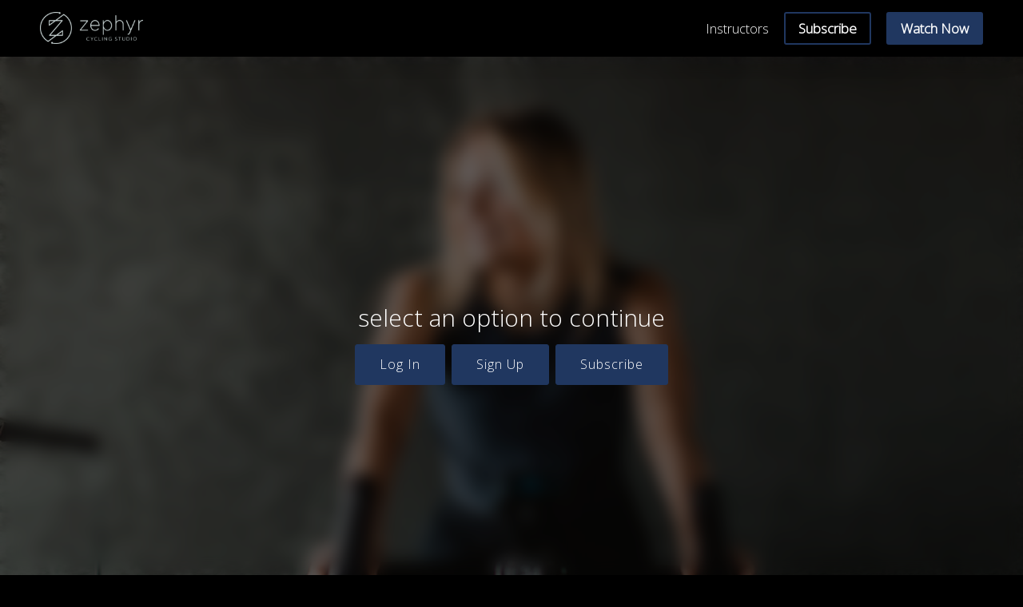

--- FILE ---
content_type: text/html; charset=UTF-8
request_url: https://tradewind.zephyrcyclingstudio.com/video/1581/
body_size: 5183
content:
<!doctype html>
<html lang="en-US">
<head>
	<meta charset="UTF-8">
	<meta name="viewport" content="width=device-width, initial-scale=1">
	<link rel="profile" href="https://gmpg.org/xfn/11">

	<title>Video &#8211; Tradewind by Zephyr Cycling Studio</title>
<meta name='robots' content='max-image-preview:large' />
<style id='global-styles-inline-css' type='text/css'>
body{--wp--preset--color--black: #000000;--wp--preset--color--cyan-bluish-gray: #abb8c3;--wp--preset--color--white: #ffffff;--wp--preset--color--pale-pink: #f78da7;--wp--preset--color--vivid-red: #cf2e2e;--wp--preset--color--luminous-vivid-orange: #ff6900;--wp--preset--color--luminous-vivid-amber: #fcb900;--wp--preset--color--light-green-cyan: #7bdcb5;--wp--preset--color--vivid-green-cyan: #00d084;--wp--preset--color--pale-cyan-blue: #8ed1fc;--wp--preset--color--vivid-cyan-blue: #0693e3;--wp--preset--color--vivid-purple: #9b51e0;--wp--preset--gradient--vivid-cyan-blue-to-vivid-purple: linear-gradient(135deg,rgba(6,147,227,1) 0%,rgb(155,81,224) 100%);--wp--preset--gradient--light-green-cyan-to-vivid-green-cyan: linear-gradient(135deg,rgb(122,220,180) 0%,rgb(0,208,130) 100%);--wp--preset--gradient--luminous-vivid-amber-to-luminous-vivid-orange: linear-gradient(135deg,rgba(252,185,0,1) 0%,rgba(255,105,0,1) 100%);--wp--preset--gradient--luminous-vivid-orange-to-vivid-red: linear-gradient(135deg,rgba(255,105,0,1) 0%,rgb(207,46,46) 100%);--wp--preset--gradient--very-light-gray-to-cyan-bluish-gray: linear-gradient(135deg,rgb(238,238,238) 0%,rgb(169,184,195) 100%);--wp--preset--gradient--cool-to-warm-spectrum: linear-gradient(135deg,rgb(74,234,220) 0%,rgb(151,120,209) 20%,rgb(207,42,186) 40%,rgb(238,44,130) 60%,rgb(251,105,98) 80%,rgb(254,248,76) 100%);--wp--preset--gradient--blush-light-purple: linear-gradient(135deg,rgb(255,206,236) 0%,rgb(152,150,240) 100%);--wp--preset--gradient--blush-bordeaux: linear-gradient(135deg,rgb(254,205,165) 0%,rgb(254,45,45) 50%,rgb(107,0,62) 100%);--wp--preset--gradient--luminous-dusk: linear-gradient(135deg,rgb(255,203,112) 0%,rgb(199,81,192) 50%,rgb(65,88,208) 100%);--wp--preset--gradient--pale-ocean: linear-gradient(135deg,rgb(255,245,203) 0%,rgb(182,227,212) 50%,rgb(51,167,181) 100%);--wp--preset--gradient--electric-grass: linear-gradient(135deg,rgb(202,248,128) 0%,rgb(113,206,126) 100%);--wp--preset--gradient--midnight: linear-gradient(135deg,rgb(2,3,129) 0%,rgb(40,116,252) 100%);--wp--preset--duotone--dark-grayscale: url('#wp-duotone-dark-grayscale');--wp--preset--duotone--grayscale: url('#wp-duotone-grayscale');--wp--preset--duotone--purple-yellow: url('#wp-duotone-purple-yellow');--wp--preset--duotone--blue-red: url('#wp-duotone-blue-red');--wp--preset--duotone--midnight: url('#wp-duotone-midnight');--wp--preset--duotone--magenta-yellow: url('#wp-duotone-magenta-yellow');--wp--preset--duotone--purple-green: url('#wp-duotone-purple-green');--wp--preset--duotone--blue-orange: url('#wp-duotone-blue-orange');--wp--preset--font-size--small: 13px;--wp--preset--font-size--medium: 20px;--wp--preset--font-size--large: 36px;--wp--preset--font-size--x-large: 42px;--wp--preset--spacing--20: 0.44rem;--wp--preset--spacing--30: 0.67rem;--wp--preset--spacing--40: 1rem;--wp--preset--spacing--50: 1.5rem;--wp--preset--spacing--60: 2.25rem;--wp--preset--spacing--70: 3.38rem;--wp--preset--spacing--80: 5.06rem;}:where(.is-layout-flex){gap: 0.5em;}body .is-layout-flow > .alignleft{float: left;margin-inline-start: 0;margin-inline-end: 2em;}body .is-layout-flow > .alignright{float: right;margin-inline-start: 2em;margin-inline-end: 0;}body .is-layout-flow > .aligncenter{margin-left: auto !important;margin-right: auto !important;}body .is-layout-constrained > .alignleft{float: left;margin-inline-start: 0;margin-inline-end: 2em;}body .is-layout-constrained > .alignright{float: right;margin-inline-start: 2em;margin-inline-end: 0;}body .is-layout-constrained > .aligncenter{margin-left: auto !important;margin-right: auto !important;}body .is-layout-constrained > :where(:not(.alignleft):not(.alignright):not(.alignfull)){max-width: var(--wp--style--global--content-size);margin-left: auto !important;margin-right: auto !important;}body .is-layout-constrained > .alignwide{max-width: var(--wp--style--global--wide-size);}body .is-layout-flex{display: flex;}body .is-layout-flex{flex-wrap: wrap;align-items: center;}body .is-layout-flex > *{margin: 0;}:where(.wp-block-columns.is-layout-flex){gap: 2em;}.has-black-color{color: var(--wp--preset--color--black) !important;}.has-cyan-bluish-gray-color{color: var(--wp--preset--color--cyan-bluish-gray) !important;}.has-white-color{color: var(--wp--preset--color--white) !important;}.has-pale-pink-color{color: var(--wp--preset--color--pale-pink) !important;}.has-vivid-red-color{color: var(--wp--preset--color--vivid-red) !important;}.has-luminous-vivid-orange-color{color: var(--wp--preset--color--luminous-vivid-orange) !important;}.has-luminous-vivid-amber-color{color: var(--wp--preset--color--luminous-vivid-amber) !important;}.has-light-green-cyan-color{color: var(--wp--preset--color--light-green-cyan) !important;}.has-vivid-green-cyan-color{color: var(--wp--preset--color--vivid-green-cyan) !important;}.has-pale-cyan-blue-color{color: var(--wp--preset--color--pale-cyan-blue) !important;}.has-vivid-cyan-blue-color{color: var(--wp--preset--color--vivid-cyan-blue) !important;}.has-vivid-purple-color{color: var(--wp--preset--color--vivid-purple) !important;}.has-black-background-color{background-color: var(--wp--preset--color--black) !important;}.has-cyan-bluish-gray-background-color{background-color: var(--wp--preset--color--cyan-bluish-gray) !important;}.has-white-background-color{background-color: var(--wp--preset--color--white) !important;}.has-pale-pink-background-color{background-color: var(--wp--preset--color--pale-pink) !important;}.has-vivid-red-background-color{background-color: var(--wp--preset--color--vivid-red) !important;}.has-luminous-vivid-orange-background-color{background-color: var(--wp--preset--color--luminous-vivid-orange) !important;}.has-luminous-vivid-amber-background-color{background-color: var(--wp--preset--color--luminous-vivid-amber) !important;}.has-light-green-cyan-background-color{background-color: var(--wp--preset--color--light-green-cyan) !important;}.has-vivid-green-cyan-background-color{background-color: var(--wp--preset--color--vivid-green-cyan) !important;}.has-pale-cyan-blue-background-color{background-color: var(--wp--preset--color--pale-cyan-blue) !important;}.has-vivid-cyan-blue-background-color{background-color: var(--wp--preset--color--vivid-cyan-blue) !important;}.has-vivid-purple-background-color{background-color: var(--wp--preset--color--vivid-purple) !important;}.has-black-border-color{border-color: var(--wp--preset--color--black) !important;}.has-cyan-bluish-gray-border-color{border-color: var(--wp--preset--color--cyan-bluish-gray) !important;}.has-white-border-color{border-color: var(--wp--preset--color--white) !important;}.has-pale-pink-border-color{border-color: var(--wp--preset--color--pale-pink) !important;}.has-vivid-red-border-color{border-color: var(--wp--preset--color--vivid-red) !important;}.has-luminous-vivid-orange-border-color{border-color: var(--wp--preset--color--luminous-vivid-orange) !important;}.has-luminous-vivid-amber-border-color{border-color: var(--wp--preset--color--luminous-vivid-amber) !important;}.has-light-green-cyan-border-color{border-color: var(--wp--preset--color--light-green-cyan) !important;}.has-vivid-green-cyan-border-color{border-color: var(--wp--preset--color--vivid-green-cyan) !important;}.has-pale-cyan-blue-border-color{border-color: var(--wp--preset--color--pale-cyan-blue) !important;}.has-vivid-cyan-blue-border-color{border-color: var(--wp--preset--color--vivid-cyan-blue) !important;}.has-vivid-purple-border-color{border-color: var(--wp--preset--color--vivid-purple) !important;}.has-vivid-cyan-blue-to-vivid-purple-gradient-background{background: var(--wp--preset--gradient--vivid-cyan-blue-to-vivid-purple) !important;}.has-light-green-cyan-to-vivid-green-cyan-gradient-background{background: var(--wp--preset--gradient--light-green-cyan-to-vivid-green-cyan) !important;}.has-luminous-vivid-amber-to-luminous-vivid-orange-gradient-background{background: var(--wp--preset--gradient--luminous-vivid-amber-to-luminous-vivid-orange) !important;}.has-luminous-vivid-orange-to-vivid-red-gradient-background{background: var(--wp--preset--gradient--luminous-vivid-orange-to-vivid-red) !important;}.has-very-light-gray-to-cyan-bluish-gray-gradient-background{background: var(--wp--preset--gradient--very-light-gray-to-cyan-bluish-gray) !important;}.has-cool-to-warm-spectrum-gradient-background{background: var(--wp--preset--gradient--cool-to-warm-spectrum) !important;}.has-blush-light-purple-gradient-background{background: var(--wp--preset--gradient--blush-light-purple) !important;}.has-blush-bordeaux-gradient-background{background: var(--wp--preset--gradient--blush-bordeaux) !important;}.has-luminous-dusk-gradient-background{background: var(--wp--preset--gradient--luminous-dusk) !important;}.has-pale-ocean-gradient-background{background: var(--wp--preset--gradient--pale-ocean) !important;}.has-electric-grass-gradient-background{background: var(--wp--preset--gradient--electric-grass) !important;}.has-midnight-gradient-background{background: var(--wp--preset--gradient--midnight) !important;}.has-small-font-size{font-size: var(--wp--preset--font-size--small) !important;}.has-medium-font-size{font-size: var(--wp--preset--font-size--medium) !important;}.has-large-font-size{font-size: var(--wp--preset--font-size--large) !important;}.has-x-large-font-size{font-size: var(--wp--preset--font-size--x-large) !important;}
.wp-block-navigation a:where(:not(.wp-element-button)){color: inherit;}
:where(.wp-block-columns.is-layout-flex){gap: 2em;}
.wp-block-pullquote{font-size: 1.5em;line-height: 1.6;}
</style>
<link rel="EditURI" type="application/rsd+xml" title="RSD" href="https://tradewind.zephyrcyclingstudio.com/xmlrpc.php?rsd" />
<link rel="wlwmanifest" type="application/wlwmanifest+xml" href="https://tradewind.zephyrcyclingstudio.com/wp-includes/wlwmanifest.xml" />
<meta name="generator" content="WordPress 6.1.9" />
<link rel="canonical" href="https://tradewind.zephyrcyclingstudio.com/video/" />
<link rel='shortlink' href='https://tradewind.zephyrcyclingstudio.com/?p=146' />
    <style> .site-branding img {
    height: 40px;
    width: auto;
}
.custom-row {
    display: flex;
    flex-wrap: wrap;
	align-items: center;
}
.site-branding {
    width: 30%;
}
#masthead {
    padding-top: 15px;
    padding-bottom: 15px;
	position: sticky;
	position: -webkit-sticky; 
	top: 0;
	z-index: 99;
	background-color: var(--bgColor);
	box-shadow: 0 0 4rem rgba(42,49,57,.05);
}
#site-navigation {
    width: 70%;
}
#site-navigation ul, .footer-navigation ul{
    list-style: none;
    padding: 0;
    margin: 0;
	text-align: right;
}
#site-navigation ul li, .footer-navigation ul li{
    display: inline-block;
    margin-bottom: 0 !important;
    margin-left: 15px;
}
#site-navigation ul li a, .footer-navigation ul li a{
    color: var(--color);
}
.slider-home .item {
    height: 100vh;
}
.button-menu > a {
    background: var(--primary);
    color: var(--white) !important;
    display: inline-block;
    padding: var(--buttonPadding);
    border-radius: var(--buttonRadius);
}
.slider-home .item::before{
	content: '';
	background: rgba(42,49,57,0.5);
	position: absolute;
	top: 0;
	bottom: 0;
	left: 0;
	right: 0;
} </style>
	<script> var disable_player_skin = false; </script>	<script>(function(d){var s = d.createElement("script");s.setAttribute("data-account", "RDtmnh7cpX");s.setAttribute("src", "https://cdn.userway.org/widget.js");(d.body || d.head).appendChild(s);})(document)</script><noscript>Please ensure Javascript is enabled for purposes of <a href="https://userway.org">website accessibility</a></noscript>

<!-- Global site tag (gtag.js) - Google Analytics -->
<script async src="https://www.googletagmanager.com/gtag/js?id=G-RB75KR7WPS"></script>
<script>
  window.dataLayer = window.dataLayer || [];
  function gtag(){dataLayer.push(arguments);}
  gtag('js', new Date());

  gtag('config', 'G-RB75KR7WPS');
</script>    <!-- Global site tag (gtag.js) - Google Analytics -->
<script async src="https://www.googletagmanager.com/gtag/js?id=UA-175470696-1"></script>
<script>
  window.dataLayer = window.dataLayer || [];
  function gtag(){dataLayer.push(arguments);}
  gtag('js', new Date());

  gtag('config', 'UA-175470696-1');
		var subdomain = "zephyr";
	</script>
</head>

<body class="page-template page-template-template-parts page-template-library-page page-template-template-partslibrary-page-php page page-id-146 dark-mode">
<svg xmlns="http://www.w3.org/2000/svg" viewBox="0 0 0 0" width="0" height="0" focusable="false" role="none" style="visibility: hidden; position: absolute; left: -9999px; overflow: hidden;" ><defs><filter id="wp-duotone-dark-grayscale"><feColorMatrix color-interpolation-filters="sRGB" type="matrix" values=" .299 .587 .114 0 0 .299 .587 .114 0 0 .299 .587 .114 0 0 .299 .587 .114 0 0 " /><feComponentTransfer color-interpolation-filters="sRGB" ><feFuncR type="table" tableValues="0 0.49803921568627" /><feFuncG type="table" tableValues="0 0.49803921568627" /><feFuncB type="table" tableValues="0 0.49803921568627" /><feFuncA type="table" tableValues="1 1" /></feComponentTransfer><feComposite in2="SourceGraphic" operator="in" /></filter></defs></svg><svg xmlns="http://www.w3.org/2000/svg" viewBox="0 0 0 0" width="0" height="0" focusable="false" role="none" style="visibility: hidden; position: absolute; left: -9999px; overflow: hidden;" ><defs><filter id="wp-duotone-grayscale"><feColorMatrix color-interpolation-filters="sRGB" type="matrix" values=" .299 .587 .114 0 0 .299 .587 .114 0 0 .299 .587 .114 0 0 .299 .587 .114 0 0 " /><feComponentTransfer color-interpolation-filters="sRGB" ><feFuncR type="table" tableValues="0 1" /><feFuncG type="table" tableValues="0 1" /><feFuncB type="table" tableValues="0 1" /><feFuncA type="table" tableValues="1 1" /></feComponentTransfer><feComposite in2="SourceGraphic" operator="in" /></filter></defs></svg><svg xmlns="http://www.w3.org/2000/svg" viewBox="0 0 0 0" width="0" height="0" focusable="false" role="none" style="visibility: hidden; position: absolute; left: -9999px; overflow: hidden;" ><defs><filter id="wp-duotone-purple-yellow"><feColorMatrix color-interpolation-filters="sRGB" type="matrix" values=" .299 .587 .114 0 0 .299 .587 .114 0 0 .299 .587 .114 0 0 .299 .587 .114 0 0 " /><feComponentTransfer color-interpolation-filters="sRGB" ><feFuncR type="table" tableValues="0.54901960784314 0.98823529411765" /><feFuncG type="table" tableValues="0 1" /><feFuncB type="table" tableValues="0.71764705882353 0.25490196078431" /><feFuncA type="table" tableValues="1 1" /></feComponentTransfer><feComposite in2="SourceGraphic" operator="in" /></filter></defs></svg><svg xmlns="http://www.w3.org/2000/svg" viewBox="0 0 0 0" width="0" height="0" focusable="false" role="none" style="visibility: hidden; position: absolute; left: -9999px; overflow: hidden;" ><defs><filter id="wp-duotone-blue-red"><feColorMatrix color-interpolation-filters="sRGB" type="matrix" values=" .299 .587 .114 0 0 .299 .587 .114 0 0 .299 .587 .114 0 0 .299 .587 .114 0 0 " /><feComponentTransfer color-interpolation-filters="sRGB" ><feFuncR type="table" tableValues="0 1" /><feFuncG type="table" tableValues="0 0.27843137254902" /><feFuncB type="table" tableValues="0.5921568627451 0.27843137254902" /><feFuncA type="table" tableValues="1 1" /></feComponentTransfer><feComposite in2="SourceGraphic" operator="in" /></filter></defs></svg><svg xmlns="http://www.w3.org/2000/svg" viewBox="0 0 0 0" width="0" height="0" focusable="false" role="none" style="visibility: hidden; position: absolute; left: -9999px; overflow: hidden;" ><defs><filter id="wp-duotone-midnight"><feColorMatrix color-interpolation-filters="sRGB" type="matrix" values=" .299 .587 .114 0 0 .299 .587 .114 0 0 .299 .587 .114 0 0 .299 .587 .114 0 0 " /><feComponentTransfer color-interpolation-filters="sRGB" ><feFuncR type="table" tableValues="0 0" /><feFuncG type="table" tableValues="0 0.64705882352941" /><feFuncB type="table" tableValues="0 1" /><feFuncA type="table" tableValues="1 1" /></feComponentTransfer><feComposite in2="SourceGraphic" operator="in" /></filter></defs></svg><svg xmlns="http://www.w3.org/2000/svg" viewBox="0 0 0 0" width="0" height="0" focusable="false" role="none" style="visibility: hidden; position: absolute; left: -9999px; overflow: hidden;" ><defs><filter id="wp-duotone-magenta-yellow"><feColorMatrix color-interpolation-filters="sRGB" type="matrix" values=" .299 .587 .114 0 0 .299 .587 .114 0 0 .299 .587 .114 0 0 .299 .587 .114 0 0 " /><feComponentTransfer color-interpolation-filters="sRGB" ><feFuncR type="table" tableValues="0.78039215686275 1" /><feFuncG type="table" tableValues="0 0.94901960784314" /><feFuncB type="table" tableValues="0.35294117647059 0.47058823529412" /><feFuncA type="table" tableValues="1 1" /></feComponentTransfer><feComposite in2="SourceGraphic" operator="in" /></filter></defs></svg><svg xmlns="http://www.w3.org/2000/svg" viewBox="0 0 0 0" width="0" height="0" focusable="false" role="none" style="visibility: hidden; position: absolute; left: -9999px; overflow: hidden;" ><defs><filter id="wp-duotone-purple-green"><feColorMatrix color-interpolation-filters="sRGB" type="matrix" values=" .299 .587 .114 0 0 .299 .587 .114 0 0 .299 .587 .114 0 0 .299 .587 .114 0 0 " /><feComponentTransfer color-interpolation-filters="sRGB" ><feFuncR type="table" tableValues="0.65098039215686 0.40392156862745" /><feFuncG type="table" tableValues="0 1" /><feFuncB type="table" tableValues="0.44705882352941 0.4" /><feFuncA type="table" tableValues="1 1" /></feComponentTransfer><feComposite in2="SourceGraphic" operator="in" /></filter></defs></svg><svg xmlns="http://www.w3.org/2000/svg" viewBox="0 0 0 0" width="0" height="0" focusable="false" role="none" style="visibility: hidden; position: absolute; left: -9999px; overflow: hidden;" ><defs><filter id="wp-duotone-blue-orange"><feColorMatrix color-interpolation-filters="sRGB" type="matrix" values=" .299 .587 .114 0 0 .299 .587 .114 0 0 .299 .587 .114 0 0 .299 .587 .114 0 0 " /><feComponentTransfer color-interpolation-filters="sRGB" ><feFuncR type="table" tableValues="0.098039215686275 1" /><feFuncG type="table" tableValues="0 0.66274509803922" /><feFuncB type="table" tableValues="0.84705882352941 0.41960784313725" /><feFuncA type="table" tableValues="1 1" /></feComponentTransfer><feComposite in2="SourceGraphic" operator="in" /></filter></defs></svg>
<div id="page" class="site">
	<header id="masthead" class="site-header">
		<div class="container-fluid">
			<div class="custom-row">
				<div class="site-branding">
					                	<a href="https://tradewind.zephyrcyclingstudio.com">
                                                    <img src="https://tradewind.zephyrcyclingstudio.com/wp-content/uploads/2020/09/zephyr_logo_d1dddd-horiz-e1600958691443.png" data-light-src="https://tradewind.zephyrcyclingstudio.com/wp-content/uploads/2020/09/zephyr-logo.png" data-dark-src="https://tradewind.zephyrcyclingstudio.com/wp-content/uploads/2020/09/zephyr_logo_d1dddd-horiz-e1600958691443.png" class="multi-shade-image"/>
                                            </a>
				</div>
				<div class="mobile-menu-toggle">
					<i class="fas fa-bars"></i>
				</div>
				<nav id="site-navigation" class="main-navigation">
					<div class="menu-main-menu-container"><ul id="primary-menu" class="menu"><li id="menu-item-958" class="menu-item menu-item-type-post_type menu-item-object-page menu-item-958"><a href="https://tradewind.zephyrcyclingstudio.com/instructors/">Instructors</a></li>
<li id="menu-item-634" class="border-btn menu-item menu-item-type-custom menu-item-object-custom menu-item-634"><a target="_blank" rel="noopener" href="/subscribe">Subscribe</a></li>
<li id="menu-item-497" class="cstm-btn menu-item menu-item-type-post_type menu-item-object-page current-menu-item page_item page-item-146 current_page_item menu-item-497"><a href="https://tradewind.zephyrcyclingstudio.com/video/" aria-current="page">Watch Now</a></li>
</ul></div>				</nav><!-- #site-navigation -->
			</div>
		</div>
	</header><!-- #masthead -->




<div id="app"></div>





	<footer id="colophon" class="site-footer">
		<div class="site-info">
			<flex direction="row" wrap="wrap" align-items="center" justify-content="between">
				<c>
					<flex direction="row" wrap="wrap" align-items="center">
						<c>
							<div class="footer-logo">
								                            	<img src="https://tradewind.zephyrcyclingstudio.com/wp-content/uploads/2020/09/zephyr_logo_d1dddd-horiz-e1600958691443.png" data-light-src="https://tradewind.zephyrcyclingstudio.com/wp-content/uploads/2020/09/zephyr-logo.png" data-dark-src="https://tradewind.zephyrcyclingstudio.com/wp-content/uploads/2020/09/zephyr_logo_d1dddd-horiz-e1600958691443.png" class="multi-shade-image"/>															</div>
						</c>

						<c>
							<nav id="footer-navigation" class="footer-navigation">
								<div class="menu-footer-menu-container"><ul id="footer-menu" class="menu"><li id="menu-item-637" class="menu-item menu-item-type-post_type menu-item-object-page menu-item-637"><a href="https://tradewind.zephyrcyclingstudio.com/my-account/">My Account</a></li>
<li id="menu-item-495" class="menu-item menu-item-type-custom menu-item-object-custom menu-item-495"><a href="/faq">FAQ</a></li>
<li id="menu-item-491" class="menu-item menu-item-type-post_type menu-item-object-page menu-item-491"><a href="https://tradewind.zephyrcyclingstudio.com/contact/">Contact</a></li>
<li id="menu-item-493" class="menu-item menu-item-type-custom menu-item-object-custom menu-item-493"><a href="/privacy-policy/">Privacy</a></li>
<li id="menu-item-494" class="menu-item menu-item-type-custom menu-item-object-custom menu-item-494"><a href="/terms-of-service/">Terms</a></li>
<li id="menu-item-885" class="menu-item menu-item-type-post_type menu-item-object-page menu-item-885"><a href="https://tradewind.zephyrcyclingstudio.com/accessibility/">Accessibility</a></li>
</ul></div>							</nav>
						</c>
					</flex>
				</c>
				<c class="social-icon-footer">
															<a href="https://www.instagram.com/ride.zephyr/" target="blank" class="instagram">
						<i class="fab fa-instagram"></i>
					</a>
										<a href="https://www.facebook.com/ride.zephyr/" target="blank" class="facebook">
						<i class="fab fa-facebook-square"></i>
					</a>
									</c>
			</flex>
		</div><!-- .site-info -->
		<div class="bottom-credit">
			2026 Tradewind by Zephyr Cycling Studio | Powered by <a href="https://ipstudio.co" target="_blank">IPSTUDIO</a>
		</div>
	</footer><!-- #colophon -->
</div><!-- #page -->

<link rel='stylesheet' id='ipstudio-vod-milligram-css' href='https://cdn.jsdelivr.net/npm/selekkt-skelet@3.1.10/css/skelet.min.css' type='text/css' media='all' />
<link rel='stylesheet' id='ipstudio-vod-style-css' href='https://ipstudio2.sfo2.cdn.digitaloceanspaces.com/vod-assets%2Fstyle.css?ver=6.0.2' type='text/css' media='all' />
<link rel='stylesheet' id='fontawesome-css' href='https://cdnjs.cloudflare.com/ajax/libs/font-awesome/5.12.0-2/css/all.min.css' type='text/css' media='all' />
<script type='text/javascript' src='https://cdnjs.cloudflare.com/ajax/libs/jquery/3.6.0/jquery.min.js' id='jquery-js'></script>
<script type='text/javascript' id='ipstudio-vod-custom-js-extra'>
/* <![CDATA[ */
var myAjax = {"ajaxurl":"https:\/\/tradewind.zephyrcyclingstudio.com\/wp-admin\/admin-ajax.php"};
/* ]]> */
</script>
<script type='text/javascript' src='https://ipstudio2.sfo2.cdn.digitaloceanspaces.com/vod-assets%2Fcustom.js?ver=6.0.2' id='ipstudio-vod-custom-js'></script>

<style>
	:root{
		--primary: #203760;
		--linkColor: #ff414d;
		--linkHover: #ff414d;
		--fontFamily: Open Sans;
		--containerWidth: 1200px;
		--buttonRadius: 3px;
		--plyr-color-main: #6b9dbe;
	}
	h1, h2, h3, h4, h5, h6{
		font-family: Open Sans;
	}
	[dark-mode], [data-mode="dark"],
	#dark-mode, .dark-mode {
		--bgColor: #000000;
	}
	.signed-out{display: inline-block !important;}	
.cstm-btn {
    background-color: #203760 !important;
    color: #fff !important;    
    padding: .3em 1em!important;
    border-radius: 3px;
border: 2px solid #203760;
}
.cstm-btn a{
font-size: 17px;
    font-weight: 700;
color:#fff !important;
}
.border-btn a {
    font-size: 17px;
    font-weight: 700;
}
.border-btn {
    padding: .3em 1em!important;
    color: #203760 !important;
    border: 2px solid #203760;
    border-radius: 3px;
}
.top-banner {
    background: #ff414d;
    padding: 10px !important;
    text-align: center;
    color: #fff;
    display: block;
    width: 100%;
    margin: 0;
    line-height: 18px;
    font-size: 16px;
}
@media (max-width:767px){
.content-slider h2 {
    font-size: 40px !important;
}
.warning-overlay p {
    font-size: 22px;
}
.content-split-holder h1 {
    font-size: 33px !important;
    margin-bottom: 20px !important;
}
}
@media (max-width: 750px){
.site-header ul.menu li {
    margin: 20px !important;
}
ul#primary-menu {
    padding: 20px 0;
}
}</style>

<link
    rel="preload"
    href="https://fonts.googleapis.com/css2?family=Open+Sans:wght@300&display=swap"
    as="style"
    onload="this.onload=null;this.rel='stylesheet'"
/>
<noscript>
    <link
        href="https://fonts.googleapis.com/css2?family=Open+Sans:wght@300&display=swap"
        rel="stylesheet"
        type="text/css"
    />
</noscript>
<script type="text/javascript" src="https://ipstudio2.sfo2.cdn.digitaloceanspaces.com/vod-assets%2Fapp.js?ver=6.0.2"></script>


</body>
</html>

--- FILE ---
content_type: text/css
request_url: https://ipstudio2.sfo2.cdn.digitaloceanspaces.com/vod-assets%2Fstyle.css?ver=6.0.2
body_size: 13156
content:
:root{--buttonPadding:1.2rem 3rem;--colorHeadings:#2a3139;--color:#4d5968;--secondaryBG:#f7f7f7;--light:#C4C4C4}a{text-decoration:none}.container{max-width:var(--containerWidth);margin:auto}.container-fluid{width:100%;padding-right:50px;padding-left:50px;margin-right:auto;margin-left:auto}.button.is-primary,button.is-primary{border-color:var(--primary)}.owl-carousel,.owl-carousel .owl-item{-webkit-tap-highlight-color:transparent;position:relative}.owl-carousel{display:none;width:100%;z-index:1}.owl-carousel .owl-stage{position:relative;-ms-touch-action:pan-Y;touch-action:manipulation;-moz-backface-visibility:hidden}.owl-carousel .owl-stage:after{content:".";display:block;clear:both;visibility:hidden;line-height:0;height:0}.owl-carousel .owl-stage-outer{position:relative;overflow:hidden;-webkit-transform:translate3d(0,0,0)}.owl-carousel .owl-item,.owl-carousel .owl-wrapper{-webkit-backface-visibility:hidden;-moz-backface-visibility:hidden;-ms-backface-visibility:hidden;-webkit-transform:translate3d(0,0,0);-moz-transform:translate3d(0,0,0);-ms-transform:translate3d(0,0,0)}.owl-carousel .owl-item{min-height:1px;float:left;-webkit-backface-visibility:hidden;-webkit-touch-callout:none}.owl-carousel .owl-item img{display:block;width:100%}.owl-carousel .owl-dots.disabled,.owl-carousel .owl-nav.disabled{display:none}.no-js .owl-carousel,.owl-carousel.owl-loaded{display:block}.owl-carousel .owl-dot,.owl-carousel .owl-nav .owl-next,.owl-carousel .owl-nav .owl-prev{cursor:pointer;-webkit-user-select:none;-khtml-user-select:none;-moz-user-select:none;-ms-user-select:none;user-select:none}.owl-carousel .owl-nav button.owl-next,.owl-carousel .owl-nav button.owl-prev,.owl-carousel button.owl-dot{background:0 0;color:inherit;border:none;padding:0!important;font:inherit}.owl-carousel.owl-loading{opacity:0;display:block}.owl-carousel.owl-hidden{opacity:0}.owl-carousel.owl-refresh .owl-item{visibility:hidden}.owl-carousel.owl-drag .owl-item{-ms-touch-action:pan-y;touch-action:pan-y;-webkit-user-select:none;-moz-user-select:none;-ms-user-select:none;user-select:none}.owl-carousel.owl-grab{cursor:move;cursor:grab}.owl-carousel.owl-rtl{direction:rtl}.owl-carousel.owl-rtl .owl-item{float:right}.owl-carousel .animated{animation-duration:1s;animation-fill-mode:both}.owl-carousel .owl-animated-in{z-index:0}.owl-carousel .owl-animated-out{z-index:1}.owl-carousel .fadeOut{animation-name:fadeOut}@keyframes fadeOut{0%{opacity:1}100%{opacity:0}}.owl-height{transition:height .5s ease-in-out}.owl-carousel .owl-item .owl-lazy{opacity:0;transition:opacity .4s ease}.owl-carousel .owl-item .owl-lazy:not([src]),.owl-carousel .owl-item .owl-lazy[src^=""]{max-height:0}.owl-carousel .owl-item img.owl-lazy{transform-style:preserve-3d}.owl-carousel .owl-video-wrapper{position:relative;height:100%;background:#000}.owl-carousel .owl-video-play-icon{position:absolute;height:80px;width:80px;left:50%;top:50%;margin-left:-40px;margin-top:-40px;background:url(owl.video.play.png) no-repeat;cursor:pointer;z-index:1;-webkit-backface-visibility:hidden;transition:transform .1s ease}.owl-carousel .owl-video-play-icon:hover{-ms-transform:scale(1.3,1.3);transform:scale(1.3,1.3)}.owl-carousel .owl-video-playing .owl-video-play-icon,.owl-carousel .owl-video-playing .owl-video-tn{display:none}.owl-carousel .owl-video-tn{opacity:0;height:100%;background-position:center center;background-repeat:no-repeat;background-size:contain;transition:opacity .4s ease}.owl-carousel .owl-video-frame{position:relative;z-index:1;height:100%;width:100%}.owl-theme .owl-dots,.owl-theme .owl-nav{text-align:center;-webkit-tap-highlight-color:transparent}.owl-theme .owl-nav{margin-top:10px}.owl-theme .owl-nav [class*=owl-]{color:#fff;font-size:14px;margin:5px;padding:4px 7px;background:#d6d6d6;display:inline-block;cursor:pointer;border-radius:3px}.owl-theme .owl-nav [class*=owl-]:hover{background:#869791;color:#fff;text-decoration:none}.owl-theme .owl-nav .disabled{opacity:.5;cursor:default}.owl-theme .owl-nav.disabled+.owl-dots{margin-top:10px}.owl-theme .owl-dots .owl-dot{display:inline-block;zoom:1}.owl-theme .owl-dots .owl-dot span{width:10px;height:10px;margin:5px 7px;background:#d6d6d6;display:block;-webkit-backface-visibility:visible;transition:opacity .2s ease;border-radius:30px}.owl-theme .owl-dots .owl-dot.active span,.owl-theme .owl-dots .owl-dot:hover span{background:#869791}#nprogress{pointer-events:none}#nprogress .bar{background:var(--primary);position:fixed;z-index:1031;top:0;left:0;width:100%;height:2px}#nprogress .peg{display:block;position:absolute;right:0;width:100px;height:100%;box-shadow:0 0 10px var(--primary),0 0 5px var(--primary);opacity:1;-webkit-transform:rotate(3deg) translate(0,-4px);-ms-transform:rotate(3deg) translate(0,-4px);transform:rotate(3deg) translate(0,-4px)}#nprogress .spinner{display:block;position:fixed;z-index:1031;top:15px;right:15px}#nprogress .spinner-icon{width:18px;height:18px;box-sizing:border-box;border:solid 2px transparent;border-top-color:var(--primary);border-left-color:var(--primary);border-radius:50%;-webkit-animation:nprogress-spinner .4s linear infinite;animation:nprogress-spinner .4s linear infinite}.nprogress-custom-parent{overflow:hidden;position:relative}.nprogress-custom-parent #nprogress .bar,.nprogress-custom-parent #nprogress .spinner{position:absolute}@-webkit-keyframes nprogress-spinner{0%{-webkit-transform:rotate(0)}100%{-webkit-transform:rotate(360deg)}}@keyframes nprogress-spinner{0%{transform:rotate(0)}100%{transform:rotate(360deg)}}@keyframes plyr-progress{to{background-position:25px 0;background-position:var(--plyr-progress-loading-size,25px) 0}}@keyframes plyr-popup{0%{opacity:.5;transform:translateY(10px)}to{opacity:1;transform:translateY(0)}}@keyframes plyr-fade-in{from{opacity:0}to{opacity:1}}.plyr{-moz-osx-font-smoothing:grayscale;-webkit-font-smoothing:antialiased;align-items:center;direction:ltr;display:flex;flex-direction:column;font-family:inherit;font-family:var(--plyr-font-family,inherit);font-variant-numeric:tabular-nums;font-weight:400;font-weight:var(--plyr-font-weight-regular,400);height:100%;line-height:1.7;line-height:var(--plyr-line-height,1.7);max-width:100%;min-width:200px;position:relative;text-shadow:none;transition:box-shadow .3s ease;z-index:0}.plyr audio,.plyr iframe,.plyr video{display:block;height:100%;width:100%}.plyr button{font:inherit;line-height:inherit;width:auto}.plyr:focus{outline:0}.plyr--full-ui{box-sizing:border-box}.plyr--full-ui *,.plyr--full-ui ::after,.plyr--full-ui ::before{box-sizing:inherit}.plyr--full-ui a,.plyr--full-ui button,.plyr--full-ui input,.plyr--full-ui label{touch-action:manipulation}.plyr__badge{background:#4a5464;background:var(--plyr-badge-background,#4a5464);border-radius:2px;border-radius:var(--plyr-badge-border-radius,2px);color:#fff;color:var(--plyr-badge-text-color,#fff);font-size:9px;font-size:var(--plyr-font-size-badge,9px);line-height:1;padding:3px 4px}.plyr--full-ui ::-webkit-media-text-track-container{display:none}.plyr__captions{animation:plyr-fade-in .3s ease;bottom:0;display:none;font-size:13px;font-size:var(--plyr-font-size-small,13px);left:0;padding:10px;padding:var(--plyr-control-spacing,10px);position:absolute;text-align:center;transition:transform .4s ease-in-out;width:100%}.plyr__captions span:empty{display:none}@media (min-width:480px){.plyr__captions{font-size:15px;font-size:var(--plyr-font-size-base,15px);padding:calc(10px * 2);padding:calc(var(--plyr-control-spacing,10px) * 2)}}@media (min-width:768px){.plyr__captions{font-size:18px;font-size:var(--plyr-font-size-large,18px)}}.plyr--captions-active .plyr__captions{display:block}.plyr:not(.plyr--hide-controls) .plyr__controls:not(:empty)~.plyr__captions{transform:translateY(calc(10px * -4));transform:translateY(calc(var(--plyr-control-spacing,10px) * -4))}.plyr__caption{background:rgba(0,0,0,.8);background:var(--plyr-captions-background,rgba(0,0,0,.8));border-radius:2px;-webkit-box-decoration-break:clone;box-decoration-break:clone;color:#fff;color:var(--plyr-captions-text-color,#fff);line-height:185%;padding:.2em .5em;white-space:pre-wrap}.plyr__caption div{display:inline}.plyr__control{background:0 0;border:0;border-radius:3px;border-radius:var(--plyr-control-radius,3px);color:inherit;cursor:pointer;flex-shrink:0;overflow:visible;padding:calc(10px * .7);padding:calc(var(--plyr-control-spacing,10px) * .7);position:relative;transition:all .3s ease}.plyr__control svg{display:block;fill:currentColor;height:18px;height:var(--plyr-control-icon-size,18px);pointer-events:none;width:18px;width:var(--plyr-control-icon-size,18px)}.plyr__control:focus{outline:0}.plyr__control.plyr__tab-focus{outline-color:#00b3ff;outline-color:var(--plyr-tab-focus-color,var(--plyr-color-main,var(--plyr-color-main,#00b3ff)));outline-offset:2px;outline-style:dotted;outline-width:3px}a.plyr__control{text-decoration:none}a.plyr__control::after,a.plyr__control::before{display:none}.plyr__control.plyr__control--pressed .icon--not-pressed,.plyr__control.plyr__control--pressed .label--not-pressed,.plyr__control:not(.plyr__control--pressed) .icon--pressed,.plyr__control:not(.plyr__control--pressed) .label--pressed{display:none}.plyr--full-ui ::-webkit-media-controls{display:none}.plyr__controls{align-items:center;display:flex;justify-content:flex-end;text-align:center}.plyr__controls .plyr__progress__container{flex:1;min-width:0}.plyr__controls .plyr__controls__item{margin-left:calc(10px / 4);margin-left:calc(var(--plyr-control-spacing,10px)/ 4)}.plyr__controls .plyr__controls__item:first-child{margin-left:0;margin-right:auto}.plyr__controls .plyr__controls__item.plyr__progress__container{padding-left:calc(10px / 4);padding-left:calc(var(--plyr-control-spacing,10px)/ 4)}.plyr__controls .plyr__controls__item.plyr__time{padding:0 calc(10px / 2);padding:0 calc(var(--plyr-control-spacing,10px)/ 2)}.plyr__controls .plyr__controls__item.plyr__progress__container:first-child,.plyr__controls .plyr__controls__item.plyr__time+.plyr__time,.plyr__controls .plyr__controls__item.plyr__time:first-child{padding-left:0}.plyr__controls:empty{display:none}.plyr [data-plyr=airplay],.plyr [data-plyr=captions],.plyr [data-plyr=fullscreen],.plyr [data-plyr=pip]{display:none}.plyr--airplay-supported [data-plyr=airplay],.plyr--captions-enabled [data-plyr=captions],.plyr--fullscreen-enabled [data-plyr=fullscreen],.plyr--pip-supported [data-plyr=pip]{display:inline-block}.plyr__menu{display:flex;position:relative}.plyr__menu .plyr__control svg{transition:transform .3s ease}.plyr__menu .plyr__control[aria-expanded=true] svg{transform:rotate(90deg)}.plyr__menu .plyr__control[aria-expanded=true] .plyr__tooltip{display:none}.plyr__menu__container{animation:plyr-popup .2s ease;background:rgba(255,255,255,.9);background:var(--plyr-menu-background,rgba(255,255,255,.9));border-radius:4px;bottom:100%;box-shadow:0 1px 2px rgba(0,0,0,.15);box-shadow:var(--plyr-menu-shadow,0 1px 2px rgba(0,0,0,.15));color:#4a5464;color:var(--plyr-menu-color,#4a5464);font-size:15px;font-size:var(--plyr-font-size-base,15px);margin-bottom:10px;position:absolute;right:-3px;text-align:left;white-space:nowrap;z-index:3}.plyr__menu__container>div{overflow:hidden;transition:height .35s cubic-bezier(.4,0,.2,1),width .35s cubic-bezier(.4,0,.2,1)}.plyr__menu__container::after{border:4px solid transparent;border:var(--plyr-menu-arrow-size,4px) solid transparent;border-top-color:rgba(255,255,255,.9);border-top-color:var(--plyr-menu-background,rgba(255,255,255,.9));content:'';height:0;position:absolute;right:calc(((18px / 2) + calc(10px * .7)) - (4px / 2));right:calc(((var(--plyr-control-icon-size,18px)/ 2) + calc(var(--plyr-control-spacing,10px) * .7)) - (var(--plyr-menu-arrow-size,4px)/ 2));top:100%;width:0}.plyr__menu__container [role=menu]{padding:calc(10px * .7);padding:calc(var(--plyr-control-spacing,10px) * .7)}.plyr__menu__container [role=menuitem],.plyr__menu__container [role=menuitemradio]{margin-top:2px}.plyr__menu__container [role=menuitem]:first-child,.plyr__menu__container [role=menuitemradio]:first-child{margin-top:0}.plyr__menu__container .plyr__control{align-items:center;color:#4a5464;color:var(--plyr-menu-color,#4a5464);display:flex;font-size:13px;font-size:var(--plyr-font-size-menu,var(--plyr-font-size-small,13px));padding-bottom:calc(calc(10px * .7)/ 1.5);padding-bottom:calc(calc(var(--plyr-control-spacing,10px) * .7)/ 1.5);padding-left:calc(calc(10px * .7) * 1.5);padding-left:calc(calc(var(--plyr-control-spacing,10px) * .7) * 1.5);padding-right:calc(calc(10px * .7) * 1.5);padding-right:calc(calc(var(--plyr-control-spacing,10px) * .7) * 1.5);padding-top:calc(calc(10px * .7)/ 1.5);padding-top:calc(calc(var(--plyr-control-spacing,10px) * .7)/ 1.5);-webkit-user-select:none;-ms-user-select:none;user-select:none;width:100%}.plyr__menu__container .plyr__control>span{align-items:inherit;display:flex;width:100%}.plyr__menu__container .plyr__control::after{border:4px solid transparent;border:var(--plyr-menu-item-arrow-size,4px) solid transparent;content:'';position:absolute;top:50%;transform:translateY(-50%)}.plyr__menu__container .plyr__control--forward{padding-right:calc(calc(10px * .7) * 4);padding-right:calc(calc(var(--plyr-control-spacing,10px) * .7) * 4)}.plyr__menu__container .plyr__control--forward::after{border-left-color:#728197;border-left-color:var(--plyr-menu-arrow-color,#728197);right:calc((calc(10px * .7) * 1.5) - 4px);right:calc((calc(var(--plyr-control-spacing,10px) * .7) * 1.5) - var(--plyr-menu-item-arrow-size,4px))}.plyr__menu__container .plyr__control--forward.plyr__tab-focus::after,.plyr__menu__container .plyr__control--forward:hover::after{border-left-color:currentColor}.plyr__menu__container .plyr__control--back{font-weight:400;font-weight:var(--plyr-font-weight-regular,400);margin:calc(10px * .7);margin:calc(var(--plyr-control-spacing,10px) * .7);margin-bottom:calc(calc(10px * .7)/ 2);margin-bottom:calc(calc(var(--plyr-control-spacing,10px) * .7)/ 2);padding-left:calc(calc(10px * .7) * 4);padding-left:calc(calc(var(--plyr-control-spacing,10px) * .7) * 4);position:relative;width:calc(100% - (calc(10px * .7) * 2));width:calc(100% - (calc(var(--plyr-control-spacing,10px) * .7) * 2))}.plyr__menu__container .plyr__control--back::after{border-right-color:#728197;border-right-color:var(--plyr-menu-arrow-color,#728197);left:calc((calc(10px * .7) * 1.5) - 4px);left:calc((calc(var(--plyr-control-spacing,10px) * .7) * 1.5) - var(--plyr-menu-item-arrow-size,4px))}.plyr__menu__container .plyr__control--back::before{background:#dcdfe5;background:var(--plyr-menu-back-border-color,#dcdfe5);box-shadow:0 1px 0 #fff;box-shadow:0 1px 0 var(--plyr-menu-back-border-shadow-color,#fff);content:'';height:1px;left:0;margin-top:calc(calc(10px * .7)/ 2);margin-top:calc(calc(var(--plyr-control-spacing,10px) * .7)/ 2);overflow:hidden;position:absolute;right:0;top:100%}.plyr__menu__container .plyr__control--back.plyr__tab-focus::after,.plyr__menu__container .plyr__control--back:hover::after{border-right-color:currentColor}.plyr__menu__container .plyr__control[role=menuitemradio]{padding-left:calc(10px * .7);padding-left:calc(var(--plyr-control-spacing,10px) * .7)}.plyr__menu__container .plyr__control[role=menuitemradio]::after,.plyr__menu__container .plyr__control[role=menuitemradio]::before{border-radius:100%}.plyr__menu__container .plyr__control[role=menuitemradio]::before{background:rgba(0,0,0,.1);content:'';display:block;flex-shrink:0;height:16px;margin-right:10px;margin-right:var(--plyr-control-spacing,10px);transition:all .3s ease;width:16px}.plyr__menu__container .plyr__control[role=menuitemradio]::after{background:#fff;border:0;height:6px;left:12px;opacity:0;top:50%;transform:translateY(-50%) scale(0);transition:transform .3s ease,opacity .3s ease;width:6px}.plyr__menu__container .plyr__control[role=menuitemradio][aria-checked=true]::before{background:#00b3ff;background:var(--plyr-control-toggle-checked-background,var(--plyr-color-main,var(--plyr-color-main,#00b3ff)))}.plyr__menu__container .plyr__control[role=menuitemradio][aria-checked=true]::after{opacity:1;transform:translateY(-50%) scale(1)}.plyr__menu__container .plyr__control[role=menuitemradio].plyr__tab-focus::before,.plyr__menu__container .plyr__control[role=menuitemradio]:hover::before{background:rgba(35,40,47,.1)}.plyr__menu__container .plyr__menu__value{align-items:center;display:flex;margin-left:auto;margin-right:calc((calc(10px * .7) - 2) * -1);margin-right:calc((calc(var(--plyr-control-spacing,10px) * .7) - 2) * -1);overflow:hidden;padding-left:calc(calc(10px * .7) * 3.5);padding-left:calc(calc(var(--plyr-control-spacing,10px) * .7) * 3.5);pointer-events:none}.plyr--full-ui input[type=range]{-webkit-appearance:none;background:0 0;border:0;border-radius:calc(13px * 2);border-radius:calc(var(--plyr-range-thumb-height,13px) * 2);color:#00b3ff;color:var(--plyr-range-fill-background,var(--plyr-color-main,var(--plyr-color-main,#00b3ff)));display:block;height:calc((3px * 2) + 13px);height:calc((var(--plyr-range-thumb-active-shadow-width,3px) * 2) + var(--plyr-range-thumb-height,13px));margin:0;padding:0;transition:box-shadow .3s ease;width:100%}.plyr--full-ui input[type=range]::-webkit-slider-runnable-track{background:0 0;border:0;border-radius:calc(5px / 2);border-radius:calc(var(--plyr-range-track-height,5px)/ 2);height:5px;height:var(--plyr-range-track-height,5px);-webkit-transition:box-shadow .3s ease;transition:box-shadow .3s ease;-webkit-user-select:none;user-select:none;background-image:linear-gradient(to right,currentColor 0,transparent 0);background-image:linear-gradient(to right,currentColor var(--value,0),transparent var(--value,0))}.plyr--full-ui input[type=range]::-webkit-slider-thumb{background:#fff;background:var(--plyr-range-thumb-background,#fff);border:0;border-radius:100%;box-shadow:0 1px 1px rgba(35,40,47,.15),0 0 0 1px rgba(35,40,47,.2);box-shadow:var(--plyr-range-thumb-shadow,0 1px 1px rgba(35,40,47,.15),0 0 0 1px rgba(35,40,47,.2));height:13px;height:var(--plyr-range-thumb-height,13px);position:relative;-webkit-transition:all .2s ease;transition:all .2s ease;width:13px;width:var(--plyr-range-thumb-height,13px);-webkit-appearance:none;margin-top:calc(((13px - 5px)/ 2) * -1);margin-top:calc(((var(--plyr-range-thumb-height,13px) - var(--plyr-range-track-height,5px))/ 2) * -1)}.plyr--full-ui input[type=range]::-moz-range-track{background:0 0;border:0;border-radius:calc(5px / 2);border-radius:calc(var(--plyr-range-track-height,5px)/ 2);height:5px;height:var(--plyr-range-track-height,5px);-moz-transition:box-shadow .3s ease;transition:box-shadow .3s ease;user-select:none}.plyr--full-ui input[type=range]::-moz-range-thumb{background:#fff;background:var(--plyr-range-thumb-background,#fff);border:0;border-radius:100%;box-shadow:0 1px 1px rgba(35,40,47,.15),0 0 0 1px rgba(35,40,47,.2);box-shadow:var(--plyr-range-thumb-shadow,0 1px 1px rgba(35,40,47,.15),0 0 0 1px rgba(35,40,47,.2));height:13px;height:var(--plyr-range-thumb-height,13px);position:relative;-moz-transition:all .2s ease;transition:all .2s ease;width:13px;width:var(--plyr-range-thumb-height,13px)}.plyr--full-ui input[type=range]::-moz-range-progress{background:currentColor;border-radius:calc(5px / 2);border-radius:calc(var(--plyr-range-track-height,5px)/ 2);height:5px;height:var(--plyr-range-track-height,5px)}.plyr--full-ui input[type=range]::-ms-track{background:0 0;border:0;border-radius:calc(5px / 2);border-radius:calc(var(--plyr-range-track-height,5px)/ 2);height:5px;height:var(--plyr-range-track-height,5px);-ms-transition:box-shadow .3s ease;transition:box-shadow .3s ease;-ms-user-select:none;user-select:none;color:transparent}.plyr--full-ui input[type=range]::-ms-fill-upper{background:0 0;border:0;border-radius:calc(5px / 2);border-radius:calc(var(--plyr-range-track-height,5px)/ 2);height:5px;height:var(--plyr-range-track-height,5px);-ms-transition:box-shadow .3s ease;transition:box-shadow .3s ease;-ms-user-select:none;user-select:none}.plyr--full-ui input[type=range]::-ms-fill-lower{background:0 0;border:0;border-radius:calc(5px / 2);border-radius:calc(var(--plyr-range-track-height,5px)/ 2);height:5px;height:var(--plyr-range-track-height,5px);-ms-transition:box-shadow .3s ease;transition:box-shadow .3s ease;-ms-user-select:none;user-select:none;background:currentColor}.plyr--full-ui input[type=range]::-ms-thumb{background:#fff;background:var(--plyr-range-thumb-background,#fff);border:0;border-radius:100%;box-shadow:0 1px 1px rgba(35,40,47,.15),0 0 0 1px rgba(35,40,47,.2);box-shadow:var(--plyr-range-thumb-shadow,0 1px 1px rgba(35,40,47,.15),0 0 0 1px rgba(35,40,47,.2));height:13px;height:var(--plyr-range-thumb-height,13px);position:relative;-ms-transition:all .2s ease;transition:all .2s ease;width:13px;width:var(--plyr-range-thumb-height,13px);margin-top:0}.plyr--full-ui input[type=range]::-ms-tooltip{display:none}.plyr--full-ui input[type=range]:focus{outline:0}.plyr--full-ui input[type=range]::-moz-focus-outer{border:0}.plyr--full-ui input[type=range].plyr__tab-focus::-webkit-slider-runnable-track{outline-color:#00b3ff;outline-color:var(--plyr-tab-focus-color,var(--plyr-color-main,var(--plyr-color-main,#00b3ff)));outline-offset:2px;outline-style:dotted;outline-width:3px}.plyr--full-ui input[type=range].plyr__tab-focus::-moz-range-track{outline-color:#00b3ff;outline-color:var(--plyr-tab-focus-color,var(--plyr-color-main,var(--plyr-color-main,#00b3ff)));outline-offset:2px;outline-style:dotted;outline-width:3px}.plyr--full-ui input[type=range].plyr__tab-focus::-ms-track{outline-color:#00b3ff;outline-color:var(--plyr-tab-focus-color,var(--plyr-color-main,var(--plyr-color-main,#00b3ff)));outline-offset:2px;outline-style:dotted;outline-width:3px}.plyr__poster{background-color:#000;background-position:50% 50%;background-repeat:no-repeat;background-size:contain;height:100%;left:0;opacity:0;position:absolute;top:0;transition:opacity .2s ease;width:100%;z-index:1}.plyr--stopped.plyr__poster-enabled .plyr__poster{opacity:1}.plyr__time{font-size:13px;font-size:var(--plyr-font-size-time,var(--plyr-font-size-small,13px))}.plyr__time+.plyr__time::before{content:'\2044';margin-right:10px;margin-right:var(--plyr-control-spacing,10px)}@media (max-width:calc(768px - 1)){.plyr__time+.plyr__time{display:none}}.plyr__tooltip{background:rgba(255,255,255,.9);background:var(--plyr-tooltip-background,rgba(255,255,255,.9));border-radius:3px;border-radius:var(--plyr-tooltip-radius,3px);bottom:100%;box-shadow:0 1px 2px rgba(0,0,0,.15);box-shadow:var(--plyr-tooltip-shadow,0 1px 2px rgba(0,0,0,.15));color:#4a5464;color:var(--plyr-tooltip-color,#4a5464);font-size:13px;font-size:var(--plyr-font-size-small,13px);font-weight:400;font-weight:var(--plyr-font-weight-regular,400);left:50%;line-height:1.3;margin-bottom:calc(calc(10px / 2) * 2);margin-bottom:calc(calc(var(--plyr-control-spacing,10px)/ 2) * 2);opacity:0;padding:calc(10px / 2) calc(calc(10px / 2) * 1.5);padding:calc(var(--plyr-control-spacing,10px)/ 2) calc(calc(var(--plyr-control-spacing,10px)/ 2) * 1.5);pointer-events:none;position:absolute;transform:translate(-50%,10px) scale(.8);transform-origin:50% 100%;transition:transform .2s .1s ease,opacity .2s .1s ease;white-space:nowrap;z-index:2}.plyr__tooltip::before{border-left:4px solid transparent;border-left:var(--plyr-tooltip-arrow-size,4px) solid transparent;border-right:4px solid transparent;border-right:var(--plyr-tooltip-arrow-size,4px) solid transparent;border-top:4px solid rgba(255,255,255,.9);border-top:var(--plyr-tooltip-arrow-size,4px) solid var(--plyr-tooltip-background,rgba(255,255,255,.9));bottom:calc(4px * -1);bottom:calc(var(--plyr-tooltip-arrow-size,4px) * -1);content:'';height:0;left:50%;position:absolute;transform:translateX(-50%);width:0;z-index:2}.plyr .plyr__control.plyr__tab-focus .plyr__tooltip,.plyr .plyr__control:hover .plyr__tooltip,.plyr__tooltip--visible{opacity:1;transform:translate(-50%,0) scale(1)}.plyr .plyr__control:hover .plyr__tooltip{z-index:3}.plyr__controls>.plyr__control:first-child .plyr__tooltip,.plyr__controls>.plyr__control:first-child+.plyr__control .plyr__tooltip{left:0;transform:translate(0,10px) scale(.8);transform-origin:0 100%}.plyr__controls>.plyr__control:first-child .plyr__tooltip::before,.plyr__controls>.plyr__control:first-child+.plyr__control .plyr__tooltip::before{left:calc((18px / 2) + calc(10px * .7));left:calc((var(--plyr-control-icon-size,18px)/ 2) + calc(var(--plyr-control-spacing,10px) * .7))}.plyr__controls>.plyr__control:last-child .plyr__tooltip{left:auto;right:0;transform:translate(0,10px) scale(.8);transform-origin:100% 100%}.plyr__controls>.plyr__control:last-child .plyr__tooltip::before{left:auto;right:calc((18px / 2) + calc(10px * .7));right:calc((var(--plyr-control-icon-size,18px)/ 2) + calc(var(--plyr-control-spacing,10px) * .7));transform:translateX(50%)}.plyr__controls>.plyr__control:first-child .plyr__tooltip--visible,.plyr__controls>.plyr__control:first-child+.plyr__control .plyr__tooltip--visible,.plyr__controls>.plyr__control:first-child+.plyr__control.plyr__tab-focus .plyr__tooltip,.plyr__controls>.plyr__control:first-child+.plyr__control:hover .plyr__tooltip,.plyr__controls>.plyr__control:first-child.plyr__tab-focus .plyr__tooltip,.plyr__controls>.plyr__control:first-child:hover .plyr__tooltip,.plyr__controls>.plyr__control:last-child .plyr__tooltip--visible,.plyr__controls>.plyr__control:last-child.plyr__tab-focus .plyr__tooltip,.plyr__controls>.plyr__control:last-child:hover .plyr__tooltip{transform:translate(0,0) scale(1)}.plyr__progress{left:calc(13px * .5);left:calc(var(--plyr-range-thumb-height,13px) * .5);margin-right:13px;margin-right:var(--plyr-range-thumb-height,13px);position:relative}.plyr__progress input[type=range],.plyr__progress__buffer{margin-left:calc(13px * -.5);margin-left:calc(var(--plyr-range-thumb-height,13px) * -.5);margin-right:calc(13px * -.5);margin-right:calc(var(--plyr-range-thumb-height,13px) * -.5);width:calc(100% + 13px);width:calc(100% + var(--plyr-range-thumb-height,13px))}.plyr__progress input[type=range]{position:relative;z-index:2}.plyr__progress .plyr__tooltip{font-size:13px;font-size:var(--plyr-font-size-time,var(--plyr-font-size-small,13px));left:0}.plyr__progress__buffer{-webkit-appearance:none;background:0 0;border:0;border-radius:100px;height:5px;height:var(--plyr-range-track-height,5px);left:0;margin-top:calc((5px / 2) * -1);margin-top:calc((var(--plyr-range-track-height,5px)/ 2) * -1);padding:0;position:absolute;top:50%}.plyr__progress__buffer::-webkit-progress-bar{background:0 0}.plyr__progress__buffer::-webkit-progress-value{background:currentColor;border-radius:100px;min-width:5px;min-width:var(--plyr-range-track-height,5px);-webkit-transition:width .2s ease;transition:width .2s ease}.plyr__progress__buffer::-moz-progress-bar{background:currentColor;border-radius:100px;min-width:5px;min-width:var(--plyr-range-track-height,5px);-moz-transition:width .2s ease;transition:width .2s ease}.plyr__progress__buffer::-ms-fill{border-radius:100px;-ms-transition:width .2s ease;transition:width .2s ease}.plyr--loading .plyr__progress__buffer{animation:plyr-progress 1s linear infinite;background-image:linear-gradient(-45deg,rgba(35,40,47,.6) 25%,transparent 25%,transparent 50%,rgba(35,40,47,.6) 50%,rgba(35,40,47,.6) 75%,transparent 75%,transparent);background-image:linear-gradient(-45deg,var(--plyr-progress-loading-background,rgba(35,40,47,.6)) 25%,transparent 25%,transparent 50%,var(--plyr-progress-loading-background,rgba(35,40,47,.6)) 50%,var(--plyr-progress-loading-background,rgba(35,40,47,.6)) 75%,transparent 75%,transparent);background-repeat:repeat-x;background-size:25px 25px;background-size:var(--plyr-progress-loading-size,25px) var(--plyr-progress-loading-size,25px);color:transparent}.plyr--video.plyr--loading .plyr__progress__buffer{background-color:rgba(255,255,255,.25);background-color:var(--plyr-video-progress-buffered-background,rgba(255,255,255,.25))}.plyr--audio.plyr--loading .plyr__progress__buffer{background-color:rgba(193,200,209,.6);background-color:var(--plyr-audio-progress-buffered-background,rgba(193,200,209,.6))}.plyr__volume{align-items:center;display:flex;max-width:110px;min-width:80px;position:relative;width:20%}.plyr__volume input[type=range]{margin-left:calc(10px / 2);margin-left:calc(var(--plyr-control-spacing,10px)/ 2);margin-right:calc(10px / 2);margin-right:calc(var(--plyr-control-spacing,10px)/ 2);position:relative;z-index:2}.plyr--is-ios .plyr__volume{min-width:0;width:auto}.plyr--audio{display:block}.plyr--audio .plyr__controls{background:#fff;background:var(--plyr-audio-controls-background,#fff);border-radius:inherit;color:#4a5464;color:var(--plyr-audio-control-color,#4a5464);padding:10px;padding:var(--plyr-control-spacing,10px)}.plyr--audio .plyr__control.plyr__tab-focus,.plyr--audio .plyr__control:hover,.plyr--audio .plyr__control[aria-expanded=true]{background:#00b3ff;background:var(--plyr-audio-control-background-hover,var(--plyr-color-main,var(--plyr-color-main,#00b3ff)));color:#fff;color:var(--plyr-audio-control-color-hover,#fff)}.plyr--full-ui.plyr--audio input[type=range]::-webkit-slider-runnable-track{background-color:rgba(193,200,209,.6);background-color:var(--plyr-audio-range-track-background,var(--plyr-audio-progress-buffered-background,rgba(193,200,209,.6)))}.plyr--full-ui.plyr--audio input[type=range]::-moz-range-track{background-color:rgba(193,200,209,.6);background-color:var(--plyr-audio-range-track-background,var(--plyr-audio-progress-buffered-background,rgba(193,200,209,.6)))}.plyr--full-ui.plyr--audio input[type=range]::-ms-track{background-color:rgba(193,200,209,.6);background-color:var(--plyr-audio-range-track-background,var(--plyr-audio-progress-buffered-background,rgba(193,200,209,.6)))}.plyr--full-ui.plyr--audio input[type=range]:active::-webkit-slider-thumb{box-shadow:0 1px 1px rgba(35,40,47,.15),0 0 0 1px rgba(35,40,47,.2),0 0 0 3px rgba(35,40,47,.1);box-shadow:var(--plyr-range-thumb-shadow,0 1px 1px rgba(35,40,47,.15),0 0 0 1px rgba(35,40,47,.2)),0 0 0 var(--plyr-range-thumb-active-shadow-width,3px) var(--plyr-audio-range-thumb-active-shadow-color,rgba(35,40,47,.1))}.plyr--full-ui.plyr--audio input[type=range]:active::-moz-range-thumb{box-shadow:0 1px 1px rgba(35,40,47,.15),0 0 0 1px rgba(35,40,47,.2),0 0 0 3px rgba(35,40,47,.1);box-shadow:var(--plyr-range-thumb-shadow,0 1px 1px rgba(35,40,47,.15),0 0 0 1px rgba(35,40,47,.2)),0 0 0 var(--plyr-range-thumb-active-shadow-width,3px) var(--plyr-audio-range-thumb-active-shadow-color,rgba(35,40,47,.1))}.plyr--full-ui.plyr--audio input[type=range]:active::-ms-thumb{box-shadow:0 1px 1px rgba(35,40,47,.15),0 0 0 1px rgba(35,40,47,.2),0 0 0 3px rgba(35,40,47,.1);box-shadow:var(--plyr-range-thumb-shadow,0 1px 1px rgba(35,40,47,.15),0 0 0 1px rgba(35,40,47,.2)),0 0 0 var(--plyr-range-thumb-active-shadow-width,3px) var(--plyr-audio-range-thumb-active-shadow-color,rgba(35,40,47,.1))}.plyr--audio .plyr__progress__buffer{color:rgba(193,200,209,.6);color:var(--plyr-audio-progress-buffered-background,rgba(193,200,209,.6))}.plyr--video{background:#000;overflow:hidden}.plyr--video.plyr--menu-open{overflow:visible}.plyr__video-wrapper{background:#000;height:100%;margin:auto;overflow:hidden;position:relative;width:100%}.plyr__video-embed,.plyr__video-wrapper--fixed-ratio{height:0;padding-bottom:56.25%}.plyr__video-embed iframe,.plyr__video-wrapper--fixed-ratio video{border:0;left:0;position:absolute;top:0}.plyr--full-ui .plyr__video-embed>.plyr__video-embed__container{padding-bottom:240%;position:relative;transform:translateY(-38.28125%)}.plyr--video .plyr__controls{background:linear-gradient(rgba(0,0,0,0),rgba(0,0,0,.75));background:var(--plyr-video-controls-background,linear-gradient(rgba(0,0,0,0),rgba(0,0,0,.75)));border-bottom-left-radius:inherit;border-bottom-right-radius:inherit;bottom:0;color:#fff;color:var(--plyr-video-control-color,#fff);left:0;padding:calc(10px / 2);padding:calc(var(--plyr-control-spacing,10px)/ 2);padding-top:calc(10px * 2);padding-top:calc(var(--plyr-control-spacing,10px) * 2);position:absolute;right:0;transition:opacity .4s ease-in-out,transform .4s ease-in-out;z-index:3}@media (min-width:480px){.plyr--video .plyr__controls{padding:10px;padding:var(--plyr-control-spacing,10px);padding-top:calc(10px * 3.5);padding-top:calc(var(--plyr-control-spacing,10px) * 3.5)}}.plyr--video.plyr--hide-controls .plyr__controls{opacity:0;pointer-events:none;transform:translateY(100%)}.plyr--video .plyr__control.plyr__tab-focus,.plyr--video .plyr__control:hover,.plyr--video .plyr__control[aria-expanded=true]{background:#00b3ff;background:var(--plyr-video-control-background-hover,var(--plyr-color-main,var(--plyr-color-main,#00b3ff)));color:#fff;color:var(--plyr-video-control-color-hover,#fff)}.plyr__control--overlaid{background:#00b3ff;background:var(--plyr-video-control-background-hover,var(--plyr-color-main,var(--plyr-color-main,#00b3ff)));border:0;border-radius:100%;color:#fff;color:var(--plyr-video-control-color,#fff);display:none;left:50%;opacity:.9;padding:calc(10px * 1.5);padding:calc(var(--plyr-control-spacing,10px) * 1.5);position:absolute;top:50%;transform:translate(-50%,-50%);transition:.3s;z-index:2}.plyr__control--overlaid svg{left:2px;position:relative}.plyr__control--overlaid:focus,.plyr__control--overlaid:hover{opacity:1}.plyr--playing .plyr__control--overlaid{opacity:0;visibility:hidden}.plyr--full-ui.plyr--video .plyr__control--overlaid{display:block}.plyr--full-ui.plyr--video input[type=range]::-webkit-slider-runnable-track{background-color:rgba(255,255,255,.25);background-color:var(--plyr-video-range-track-background,var(--plyr-video-progress-buffered-background,rgba(255,255,255,.25)))}.plyr--full-ui.plyr--video input[type=range]::-moz-range-track{background-color:rgba(255,255,255,.25);background-color:var(--plyr-video-range-track-background,var(--plyr-video-progress-buffered-background,rgba(255,255,255,.25)))}.plyr--full-ui.plyr--video input[type=range]::-ms-track{background-color:rgba(255,255,255,.25);background-color:var(--plyr-video-range-track-background,var(--plyr-video-progress-buffered-background,rgba(255,255,255,.25)))}.plyr--full-ui.plyr--video input[type=range]:active::-webkit-slider-thumb{box-shadow:0 1px 1px rgba(35,40,47,.15),0 0 0 1px rgba(35,40,47,.2),0 0 0 3px rgba(255,255,255,.5);box-shadow:var(--plyr-range-thumb-shadow,0 1px 1px rgba(35,40,47,.15),0 0 0 1px rgba(35,40,47,.2)),0 0 0 var(--plyr-range-thumb-active-shadow-width,3px) var(--plyr-audio-range-thumb-active-shadow-color,rgba(255,255,255,.5))}.plyr--full-ui.plyr--video input[type=range]:active::-moz-range-thumb{box-shadow:0 1px 1px rgba(35,40,47,.15),0 0 0 1px rgba(35,40,47,.2),0 0 0 3px rgba(255,255,255,.5);box-shadow:var(--plyr-range-thumb-shadow,0 1px 1px rgba(35,40,47,.15),0 0 0 1px rgba(35,40,47,.2)),0 0 0 var(--plyr-range-thumb-active-shadow-width,3px) var(--plyr-audio-range-thumb-active-shadow-color,rgba(255,255,255,.5))}.plyr--full-ui.plyr--video input[type=range]:active::-ms-thumb{box-shadow:0 1px 1px rgba(35,40,47,.15),0 0 0 1px rgba(35,40,47,.2),0 0 0 3px rgba(255,255,255,.5);box-shadow:var(--plyr-range-thumb-shadow,0 1px 1px rgba(35,40,47,.15),0 0 0 1px rgba(35,40,47,.2)),0 0 0 var(--plyr-range-thumb-active-shadow-width,3px) var(--plyr-audio-range-thumb-active-shadow-color,rgba(255,255,255,.5))}.plyr--video .plyr__progress__buffer{color:rgba(255,255,255,.25);color:var(--plyr-video-progress-buffered-background,rgba(255,255,255,.25))}.plyr:-webkit-full-screen{background:#000;border-radius:0!important;height:100%;margin:0;width:100%}.plyr:-ms-fullscreen{background:#000;border-radius:0!important;height:100%;margin:0;width:100%}.plyr:fullscreen{background:#000;border-radius:0!important;height:100%;margin:0;width:100%}.plyr:-webkit-full-screen video{height:100%}.plyr:-ms-fullscreen video{height:100%}.plyr:fullscreen video{height:100%}.plyr:-webkit-full-screen .plyr__video-wrapper{height:100%;position:static}.plyr:-ms-fullscreen .plyr__video-wrapper{height:100%;position:static}.plyr:fullscreen .plyr__video-wrapper{height:100%;position:static}.plyr:-webkit-full-screen.plyr--vimeo .plyr__video-wrapper{height:0;position:relative}.plyr:-ms-fullscreen.plyr--vimeo .plyr__video-wrapper{height:0;position:relative}.plyr:fullscreen.plyr--vimeo .plyr__video-wrapper{height:0;position:relative}.plyr:-webkit-full-screen .plyr__control .icon--exit-fullscreen{display:block}.plyr:-ms-fullscreen .plyr__control .icon--exit-fullscreen{display:block}.plyr:fullscreen .plyr__control .icon--exit-fullscreen{display:block}.plyr:-webkit-full-screen .plyr__control .icon--exit-fullscreen+svg{display:none}.plyr:-ms-fullscreen .plyr__control .icon--exit-fullscreen+svg{display:none}.plyr:fullscreen .plyr__control .icon--exit-fullscreen+svg{display:none}.plyr:-webkit-full-screen.plyr--hide-controls{cursor:none}.plyr:-ms-fullscreen.plyr--hide-controls{cursor:none}.plyr:fullscreen.plyr--hide-controls{cursor:none}@media (min-width:1024px){.plyr:-webkit-full-screen .plyr__captions{font-size:21px;font-size:var(--plyr-font-size-xlarge,21px)}.plyr:-ms-fullscreen .plyr__captions{font-size:21px;font-size:var(--plyr-font-size-xlarge,21px)}.plyr:fullscreen .plyr__captions{font-size:21px;font-size:var(--plyr-font-size-xlarge,21px)}}.plyr:-webkit-full-screen{background:#000;border-radius:0!important;height:100%;margin:0;width:100%}.plyr:-webkit-full-screen video{height:100%}.plyr:-webkit-full-screen .plyr__video-wrapper{height:100%;position:static}.plyr:-webkit-full-screen.plyr--vimeo .plyr__video-wrapper{height:0;position:relative}.plyr:-webkit-full-screen .plyr__control .icon--exit-fullscreen{display:block}.plyr:-webkit-full-screen .plyr__control .icon--exit-fullscreen+svg{display:none}.plyr:-webkit-full-screen.plyr--hide-controls{cursor:none}@media (min-width:1024px){.plyr:-webkit-full-screen .plyr__captions{font-size:21px;font-size:var(--plyr-font-size-xlarge,21px)}}.plyr:-moz-full-screen{background:#000;border-radius:0!important;height:100%;margin:0;width:100%}.plyr:-moz-full-screen video{height:100%}.plyr:-moz-full-screen .plyr__video-wrapper{height:100%;position:static}.plyr:-moz-full-screen.plyr--vimeo .plyr__video-wrapper{height:0;position:relative}.plyr:-moz-full-screen .plyr__control .icon--exit-fullscreen{display:block}.plyr:-moz-full-screen .plyr__control .icon--exit-fullscreen+svg{display:none}.plyr:-moz-full-screen.plyr--hide-controls{cursor:none}@media (min-width:1024px){.plyr:-moz-full-screen .plyr__captions{font-size:21px;font-size:var(--plyr-font-size-xlarge,21px)}}.plyr:-ms-fullscreen{background:#000;border-radius:0!important;height:100%;margin:0;width:100%}.plyr:-ms-fullscreen video{height:100%}.plyr:-ms-fullscreen .plyr__video-wrapper{height:100%;position:static}.plyr:-ms-fullscreen.plyr--vimeo .plyr__video-wrapper{height:0;position:relative}.plyr:-ms-fullscreen .plyr__control .icon--exit-fullscreen{display:block}.plyr:-ms-fullscreen .plyr__control .icon--exit-fullscreen+svg{display:none}.plyr:-ms-fullscreen.plyr--hide-controls{cursor:none}@media (min-width:1024px){.plyr:-ms-fullscreen .plyr__captions{font-size:21px;font-size:var(--plyr-font-size-xlarge,21px)}}.plyr--fullscreen-fallback{background:#000;border-radius:0!important;height:100%;margin:0;width:100%;bottom:0;display:block;left:0;position:fixed;right:0;top:0;z-index:10000000}.plyr--fullscreen-fallback video{height:100%}.plyr--fullscreen-fallback .plyr__video-wrapper{height:100%;position:static}.plyr--fullscreen-fallback.plyr--vimeo .plyr__video-wrapper{height:0;position:relative}.plyr--fullscreen-fallback .plyr__control .icon--exit-fullscreen{display:block}.plyr--fullscreen-fallback .plyr__control .icon--exit-fullscreen+svg{display:none}.plyr--fullscreen-fallback.plyr--hide-controls{cursor:none}@media (min-width:1024px){.plyr--fullscreen-fallback .plyr__captions{font-size:21px;font-size:var(--plyr-font-size-xlarge,21px)}}.plyr__ads{border-radius:inherit;bottom:0;cursor:pointer;left:0;overflow:hidden;position:absolute;right:0;top:0;z-index:-1}.plyr__ads>div,.plyr__ads>div iframe{height:100%;position:absolute;width:100%}.plyr__ads::after{background:#23282f;border-radius:2px;bottom:10px;bottom:var(--plyr-control-spacing,10px);color:#fff;content:attr(data-badge-text);font-size:11px;padding:2px 6px;pointer-events:none;position:absolute;right:10px;right:var(--plyr-control-spacing,10px);z-index:3}.plyr__ads::after:empty{display:none}.plyr__cues{background:currentColor;display:block;height:5px;height:var(--plyr-range-track-height,5px);left:0;margin:-var(--plyr-range-track-height,5px)/2 0 0;opacity:.8;position:absolute;top:50%;width:3px;z-index:3}.plyr__preview-thumb{background-color:rgba(255,255,255,.9);background-color:var(--plyr-tooltip-background,rgba(255,255,255,.9));border-radius:3px;bottom:100%;box-shadow:0 1px 2px rgba(0,0,0,.15);box-shadow:var(--plyr-tooltip-shadow,0 1px 2px rgba(0,0,0,.15));margin-bottom:calc(calc(10px / 2) * 2);margin-bottom:calc(calc(var(--plyr-control-spacing,10px)/ 2) * 2);opacity:0;padding:3px;padding:var(--plyr-tooltip-radius,3px);pointer-events:none;position:absolute;transform:translate(0,10px) scale(.8);transform-origin:50% 100%;transition:transform .2s .1s ease,opacity .2s .1s ease;z-index:2}.plyr__preview-thumb--is-shown{opacity:1;transform:translate(0,0) scale(1)}.plyr__preview-thumb::before{border-left:4px solid transparent;border-left:var(--plyr-tooltip-arrow-size,4px) solid transparent;border-right:4px solid transparent;border-right:var(--plyr-tooltip-arrow-size,4px) solid transparent;border-top:4px solid rgba(255,255,255,.9);border-top:var(--plyr-tooltip-arrow-size,4px) solid var(--plyr-tooltip-background,rgba(255,255,255,.9));bottom:calc(4px * -1);bottom:calc(var(--plyr-tooltip-arrow-size,4px) * -1);content:'';height:0;left:50%;position:absolute;transform:translateX(-50%);width:0;z-index:2}.plyr__preview-thumb__image-container{background:#c1c8d1;border-radius:calc(3px - 1px);border-radius:calc(var(--plyr-tooltip-radius,3px) - 1px);overflow:hidden;position:relative;z-index:0}.plyr__preview-thumb__image-container img{height:100%;left:0;max-height:none;max-width:none;position:absolute;top:0;width:100%}.plyr__preview-thumb__time-container{bottom:6px;left:0;position:absolute;right:0;white-space:nowrap;z-index:3}.plyr__preview-thumb__time-container span{background-color:rgba(0,0,0,.55);border-radius:calc(3px - 1px);border-radius:calc(var(--plyr-tooltip-radius,3px) - 1px);color:#fff;font-size:13px;font-size:var(--plyr-font-size-time,var(--plyr-font-size-small,13px));padding:3px 6px}.plyr__preview-scrubbing{bottom:0;filter:blur(1px);height:100%;left:0;margin:auto;opacity:0;overflow:hidden;pointer-events:none;position:absolute;right:0;top:0;transition:opacity .3s ease;width:100%;z-index:1}.plyr__preview-scrubbing--is-shown{opacity:1}.plyr__preview-scrubbing img{height:100%;left:0;max-height:none;max-width:none;object-fit:contain;position:absolute;top:0;width:100%}.plyr--no-transition{transition:none!important}.plyr__sr-only{clip:rect(1px,1px,1px,1px);overflow:hidden;border:0!important;height:1px!important;padding:0!important;position:absolute!important;width:1px!important}.plyr [hidden]{display:none!important}.site-branding img{height:40px;width:auto}.custom-row{display:flex;flex-wrap:wrap;align-items:center}.site-branding{width:30%}#masthead{padding-top:15px;padding-bottom:15px;position:sticky;position:-webkit-sticky;top:0;z-index:99;background-color:var(--bgColor);box-shadow:0 0 4rem rgba(42,49,57,.05)}#site-navigation{width:70%}#site-navigation ul,.footer-navigation ul{list-style:none;padding:0;margin:0;text-align:right}#site-navigation ul li,.footer-navigation ul li{display:inline-block;margin-bottom:0!important;margin-left:15px}#site-navigation ul li a,.footer-navigation ul li a{color:var(--color)}.slider-home .item{height:100vh}.button-menu>a{background:var(--primary);color:var(--white)!important;display:inline-block;padding:var(--buttonPadding);border-radius:var(--buttonRadius)}.slider-home .item::before{content:'';background:rgba(42,49,57,.5);position:absolute;top:0;bottom:0;left:0;right:0}.menu-item-has-children{position:relative}ul.sub-menu{position:absolute;width:100%;background:#00000085;display:none}.menu-item-has-children:hover .sub-menu{display:block}ul.sub-menu li{display:block!important;width:100%;margin:0!important;text-align:center}ul.sub-menu li a{color:#fff!important;padding:5px!important;display:block;border-bottom:1px solid #0000003d}ul.sub-menu li:last-child a{border:none!important}#wpadminbar{z-index:9}.button{font-weight:400;text-transform:inherit}.slider-home{margin-top:-79px}.slider-home .item{background-repeat:no-repeat;background-size:cover;background-position:center center}.slider-home .item .container{z-index:9}.content-slider{position:absolute;top:50%;transform:translateY(-50%);max-width:700px}.content-slider h2{font-size:54px;color:#fff;font-weight:400;line-height:60px}.content-slider p{max-width:600px;font-size:18px;color:var(--secondaryBG);margin-top:20px;margin-bottom:30px}.slider-home .owl-nav button{position:absolute;top:50%;transform:translateY(-50%)}.slider-home .owl-nav button{position:absolute;top:47%;transform:translateY(-50%);width:60px;height:60px;margin:0!important;background:rgba(10,20,30,.2)!important;border-radius:0!important;color:#fff!important;font-size:20px!important}.slider-home button.owl-next{right:0}.slider-home button.owl-prev{left:0}.slider-home .owl-theme .owl-nav{margin:0}section.features-home{padding-top:80px;padding-bottom:100px;text-align:center;background:#f4f4f4}section.features-home p{font-size:18px;line-height:24px}section.features-home grid c img{margin:auto;margin-bottom:20px;max-width:100px}section.features-home grid c{padding:20px}section.features-home grid{margin-top:40px}.callout-flex{display:flex;align-items:center;flex-wrap:wrap}.callout-flex.reverse{flex-direction:row-reverse}.callout-flex c{width:50%}.callout-content h2{font-size:34px;line-height:40px;margin-bottom:20px;font-weight:400}.callout-content p{margin-bottom:30px}.callout-content{padding:30px}section.mockup-holder{text-align:center;padding-top:80px;padding-bottom:80px}section.mockup-holder img{max-width:700px;margin:auto}flex[justify-content=between]{justify-content:space-between}.social-icon-footer a{font-size:28px;color:var(--color)!important;margin-left:10px}footer#colophon flex c{padding:0!important}.site-footer{padding-left:40px;padding-right:40px;padding-top:20px;padding-bottom:20px;border-top:1px solid #eee}.footer-logo img{width:120px}.bottom-credit{margin-top:20px;font-size:14px}.carousels-holder{padding-top:50px;padding-bottom:50px}.category-carousel{padding-top:20px;padding-bottom:20px}.category-carousel .owl-theme .owl-nav{margin:0!important}.category-carousel .owl-theme .owl-nav button{position:absolute;top:0;font-size:22px;color:#333;bottom:0;border-radius:0!important;margin:0;padding:10px!important}.category-carousel .owl-theme .owl-nav button:hover{background:#fff!important;color:#000}.category-carousel button.owl-next{right:0;background:linear-gradient(90deg,hsla(0,0%,100%,0),hsla(0,0%,100%,.6) 20px,hsla(0,0%,100%,.6))!important}.category-carousel h4{font-size:18px;font-weight:400;margin-top:10px}.category-carousel button.owl-prev{left:0;background:linear-gradient(270deg,hsla(0,0%,100%,0),hsla(0,0%,100%,.6) 20px,hsla(0,0%,100%,.6))!important}button.owl-prev.disabled{display:none!important}button.owl-next.disabled{display:none!important}.carousel-heading{display:flex;align-items:center;justify-content:space-between}.carousel-heading a{color:var(--color);border-bottom:1px solid;display:inline}.category-carousel .image-container::after{font-family:"Font Awesome 5 Free";content:"\f04b";top:0;left:0;bottom:0;right:0;background:#0000006b}.video-image-container{position:relative;border-radius:5px;overflow:hidden}.play-overlay{position:absolute;top:0;bottom:0;left:0;right:0;background:rgba(0,0,0,.43);display:flex;align-items:center;justify-content:center;opacity:0;transition:opacity .3s;-webkit-transition:opacity .3s;border-radius:5px}.play-overlay i{color:#fff;font-size:30px}.video-image-container:hover .play-overlay{opacity:1}.category-carousel h4 a{color:var(--color)}.user-welcome-section,.video-single{padding-top:0;padding-bottom:40px}.video-title-option{display:flex;flex-wrap:wrap;margin-top:20px}.video-title-option h1{width:70%;font-size:34px}.video-actions{display:flex;justify-content:flex-end;margin-top:20px;width:30%}.social-sharing{margin-right:30px}.make-favourite span,.social-sharing span{color:#000;cursor:pointer}.make-favourite .fas{color:red}.video-details-holder{background:#fff;padding-bottom:30px}.equipments-icon-list,.single-video-category-list,ul.video-tabs{list-style:none;padding:0;margin:0}.video-tabs li{display:inline-block;margin-right:30px;text-transform:uppercase;font-size:18px;font-weight:700;color:#333;cursor:pointer;opacity:.8;transition:background .6s cubic-bezier(.4,0,1,1)}.video-tabs li:hover{color:#000}.equipments-icon-list li img{height:40px!important}.equipments-icon-list li{display:inline-block;margin-right:20px}.tab-content-about{padding-top:20px;padding-bottom:20px}.tab-content-equipments{padding-top:20px;padding-bottom:20px}.video-tabs .active{border-bottom:2px solid;color:#000}.video-related{padding-top:50px;padding-bottom:50px}.single-video-category-list a{display:inline-block;border:1px solid #ccc;padding:8px 20px;color:#333;border-radius:100px;margin-top:10px;margin-right:15px}.single-video-category-list li{display:inline-block}.video-related .AppImage{background:#fff!important}.user-welcome-slider{margin-top:20px}.vpn-slide{background:#faf9f7;height:400px;overflow:hidden;border-radius:5px;display:flex;align-items:center;position:relative}.vps-content{width:440px;margin-left:45px;position:relative;z-index:9}.vpn-image img{width:720px!important;height:400px!important;object-fit:cover}.vpn-image{position:absolute;right:0;top:0}.vpn-slide h3{font-size:28px;font-weight:700;color:#333}.vpn-slide h5{color:#6c747d;line-height:18px;font-weight:400;font-size:16px}.vps-content a{background:#fff;padding:9px 25px;display:inline-block;border:1px solid #ced4d6;border-radius:8px;color:#000!important;margin-top:10px;transition:border-color .2s ease-in-out,color .2s ease-in-out,background-color .2s ease-in-out}.vps-content a:hover{border-color:#000}.user-welcome-section h4{margin-bottom:15px}.my-favorite .category-carousel{padding-top:0}.my-favorite{padding-top:30px;padding-bottom:20px}.category-detail{background:var(--secondaryBG);padding-top:30px}.category-filters{background:rgba(97,97,97,.1);padding-top:13px;padding-bottom:13px;margin-top:40px}.filter-row{display:flex;align-items:center;justify-content:space-between}.filter .button{padding:4px 14px;border:1px solid;border-radius:5px;font-size:14px;background:#fff}.filter-dropdown-holder{padding:10px 0}.filter-dropdown-holder select{margin-bottom:0;min-width:200px}select#instructor-dropdown{margin-right:20px}.search-box input{margin-bottom:0;border-radius:100px;padding:8px 16px;background:0 0;border:1px solid;zoom:.8!important}.video-grid grid{grid-gap:25px}.video-grid grid c{margin-bottom:25px}.grid-post-holder{padding-top:50px;padding-bottom:50px}.video-image-container img{width:100%!important}.video-grid h4{font-size:18px;font-weight:400;margin-top:10px}.video-grid h4 a{color:var(--color)}.video-access-warning .image-warning{min-height:500px;width:100%;object-fit:cover}.video-access-warning{position:relative}.skinless-embed{height:calc(100vh - 79px)}.skinless-embed iframe{height:100%;width:100%}.warning-overlay{position:absolute;top:0;bottom:0;left:0;right:0;background:#0000008a;display:flex;justify-content:center;align-items:center;font-size:30px;text-align:center;color:#fff;-webkit-backdrop-filter:blur(10px);backdrop-filter:blur(10px)}.split-container{display:flex;height:calc(100vh - 79px)}.split-container .left-col{flex:1;padding:20px;overflow-y:auto}.split-container .right-col{flex:1;background:var(--primary)}.user-welcome-section{position:relative}.user-welcome-section:after{content:'';background:rgba(0,0,0,.6);position:absolute;top:0;right:0;bottom:0;left:0}.user-welcome-section .container-fluid,.user-welcome-section .my-favorite{position:relative;z-index:5}.user-welcome-section a,.user-welcome-section h3{color:#fff}.user-welcome-section a,.user-welcome-section h3{color:#fff!important}.video-page-slider .owl-next,.video-page-slider .owl-prev{position:absolute;top:50%;font-size:26px!important;background:0 0!important;transform:translateY(-50%);color:#222!important}.dark-mode .video-page-slider .owl-next,.dark-mode .video-page-slider .owl-prev{color:#fff!important}.video-page-slider .owl-prev{left:10px}.video-page-slider .owl-next{right:10px}.video-page-slider .owl-nav{visibility:hidden}.video-page-slider:hover .owl-nav{visibility:visible}.uk-alert{position:relative;margin-bottom:20px;padding:15px 29px 15px 15px;background:#f8f8f8;color:#666}.uk-alert-danger{background:#fef4f6;color:#f0506e}.MT_component{font-family:inherit}.MT_component [type=email],.MT_component [type=number],.MT_component [type=password],.MT_component [type=text]{padding:var(--padding)}.MT_component .ember-power-select-trigger,.MT_component select{padding:var(--padding);color:var(--boxColor);background-color:var(--boxBgColor);border:1px solid var(--boxBorderColor);border-radius:var(--radius);box-shadow:none;box-sizing:border-box;transition:border .15s ease-in-out;-webkit-appearance:none;-moz-appearance:none;appearance:none;background-image:linear-gradient(45deg,transparent 50%,var(--boxBorderColor) 50%),linear-gradient(135deg,var(--boxBorderColor) 50%,transparent 50%),linear-gradient(to right,var(--boxBorderColor),var(--boxBorderColor));background-position:calc(100% - 20px) calc(1em + 2px),calc(100% - 15px) calc(1em + 2px),calc(100% - 2.5em) .5em;background-size:5px 5px,5px 5px,1px 1.5em;background-repeat:no-repeat;color:var(--color);padding-right:45px}.MT_form__input-label{font-weight:400}.MT_form__fieldset-legend{margin-bottom:10px}.fit-form--checkbox--wrapper{display:flex;align-items:center}.fit-form--checkbox--wrapper input[type=checkbox]{margin-bottom:18px;margin-right:10px}.MT_button.MT_bg--primary,.MT_product-card__log-in{background:var(--primary);color:var(--white)!important;display:inline-block;padding:var(--buttonPadding);border-radius:var(--buttonRadius)}.MT_customer-register .MT_column--md{max-width:100%!important}.default-page.site-main{padding-top:30px;padding-bottom:40px;min-height:80vh}.MT_product-comparison-list{align-items:flex-start}ul.MT_product-list{justify-content:left}.MT_product-comparison-list__title{font-weight:300;color:var(--primary);margin-top:30px}.MT_product-card{width:30%!important}.MT_product-card{width:30%!important;border:1px solid #000;border-top:15px solid #000;text-align:left}.MT_product-card__title{font-weight:700}.MT_product-card__price{font-size:40px;color:#333;margin-top:20px;margin-bottom:20px}.MT_product-card__log-in{width:100%;text-align:center}.MT_product-card__info .MT_button,.MT_product-card__info .MT_product-card__log-in{background:0 0;color:#000!important;border:2px solid;border-radius:0}.MT_schedule__table-cell-location{padding-top:4rem!important;padding-bottom:4rem!important}.logged-in .live-notice{display:none}h3.live-notice{text-align:center;font-size:30px}.MT_purchase-successful .MT_class-register__action-container{align-items:baseline}.live-ipstudio a,h3.live-notice a{color:var(--primary)!important;border-bottom:2px solid;border-radius:0!important}.account-flex{display:flex}.account-info .name-flex{display:flex;align-items:center;flex-wrap:wrap}.account-info .name-flex .dark-mode-switch{margin-left:30px}.account-meta-flex{display:flex;margin-top:15px;flex-wrap:wrap}.display-picture{margin-right:20px}.account-flex{display:flex;align-items:flex-start;margin-top:30px;margin-bottom:30px}.page-template-account-page h1{font-size:36px;font-family:inherit;margin-bottom:-34px}.display-picture img{border-radius:100%;width:200px;height:200px;object-fit:cover}.account-info{margin-left:30px;margin-right:30px;margin-top:30px;flex:1}.account-col{border-right:1px solid rgba(0,0,0,.3);padding-right:40px;margin-right:40px}.account-col:last-child{margin-right:0;padding-right:0;border:none}.account-info h4{font-size:34px}.account-flex .is-link,.logout{border-bottom:1px solid!important;border-radius:0;padding:0;font-size:14px}.page-template-account-page .default-page.site-main{padding-top:72px}input#avatar_user{display:none}label.custom-file-upload{border-bottom:1px solid!important;border-radius:0;padding:0;font-size:14px;font-weight:400}.display-picture p{font-weight:700;font-size:14px}input#updateuser{border-bottom:none!important;text-transform:capitalize;margin-left:20px}.page-template-account-page .text-right{text-align:right;padding-right:5px}.cancellation-modal{display:none}.cancellation-modal .button{border-radius:0;padding:10px 25px;color:#000;font-weight:700}.cancellation-modal h6{font-size:24px;margin-bottom:30px!important}.cancellation-modal .ip-modal-content{max-width:650px;padding:20px 40px;width:100%}ul.cancel-reason{margin-bottom:20px}.cancel-reason label{font-style:normal;font-weight:400;font-size:14px}#otherreason,.cancel-step-2,.cancel-step-3{display:none}.cancellation-modal .cancel-step-3 a{color:#000!important;padding:0;border-bottom:1px solid}.dark-mode .ip-modal-content .keep-membership{color:#fff!important}.keep-membership{margin-left:20px}.account-pfp-upload{display:none}.account-meta{text-align:right}.account-meta .is-yellow{margin-top:10px}.display-picture{text-align:center}.display-picture img{margin-bottom:10px}.display-picture .is-red.is-small{border-radius:0;font-weight:400;font-size:14px;padding:5px 10px!important;letter-spacing:0}.my-account-page{background:var(--secondaryBG)}.ipstudio-card-full{background:#fff;box-shadow:0 2px 10px rgba(0,0,0,.08);padding:30px;border-radius:10px;margin-bottom:30px;margin-top:4.625rem}.my-account-page .uk-alert-danger{background:#f0506e;color:#fff}span.notification-comment.is-red{background:var(--red)!important;color:#fff}span.notification-comment{display:inline-block;width:23px;height:23px;text-align:center;border-radius:100px;font-size:13px;padding:2px;position:absolute;top:-11px;font-weight:400;right:-24px}.video-tabs li{position:relative}.tab-content-comments ul{list-style:none;margin:0;padding:0}.parent-comment{display:flex;margin-top:40px}.parent-comment .comment-content{background:var(--bgColor);max-width:100%;padding:10px 20px;-webkit-border-radius:10px;-webkit-border-bottom-left-radius:0;border-radius:10px;border-bottom-left-radius:0;width:100%}.comment-body{max-width:100%;margin-left:10px;width:100%}.parent-comment .comment-avatar{width:120px}.parent-comment .comment-avatar img{width:100px;height:100px;object-fit:cover;border-radius:100%}.comment-content h5{font-size:16px;font-weight:400;color:var(--linkColor);margin-bottom:5px}.comment-content h5 em{font-weight:400;font-size:14px;font-style:normal;color:#7d7d7d;display:inline-block;margin-left:10px}.comment-text{font-size:18px;margin-top:5px}.child-comment,.comment-reply-form{margin-top:15px;display:flex;margin-left:100px}.child-comment .comment-avatar,.comment-reply-form .comment-avatar{width:90px}.child-comment .comment-avatar img,.comment-reply-form .comment-avatar img{width:80px;height:80px;object-fit:cover;border-radius:100%}.child-comment .comment-content,.comment-form-holder{background:var(--bgColor);max-width:100%;padding:8px 16px;width:100%;-webkit-border-radius:10px;-webkit-border-bottom-left-radius:0;border-radius:10px;border-bottom-left-radius:0}.comment-content{-webkit-box-shadow:0 1px 4px rgba(0,0,0,.04);box-shadow:0 1px 4px rgba(0,0,0,.04);border:1px solid #eee}a.reply-button{margin-top:5px;display:inline-block;margin-bottom:5px;padding:0!important;color:var(--color)}.comment-reply-form{margin-left:100px}.textarea{padding:var(--padding);color:var(--boxColor);background-color:var(--boxBgColor);border:1px solid var(--boxBorderColor);border-radius:var(--radius);box-shadow:none;box-sizing:border-box;transition:border .15s ease-in-out;-webkit-appearance:none;-moz-appearance:none;appearance:none;margin-bottom:10px;min-height:47px}.textarea:hover{border:1px solid var(--boxBorderHover);outline:0}.textarea:focus{border:1px solid var(--boxBorderActive);outline:0}.textarea[placeholder]:empty::before{content:attr(placeholder);color:#555}.textarea[placeholder]:empty:focus::before{content:""}.comment-content{transition:background 1s linear}.highlighted-comment .comment-content{background:#00ff72}.textarea-lg{height:80px}.comment-section{padding-top:30px;padding-bottom:30px}.login-notice-comment h5{margin-top:30px;margin-bottom:30px;font-weight:300;background:#333;color:#fff;padding:10px 20px;border-radius:10px;font-size:20px;border:5px solid #222}.ip-vue-modal{position:fixed;box-sizing:border-box;left:0;top:0;width:100%;height:100vh;background:rgba(0,0,0,.2);z-index:999;opacity:1;display:flex;justify-content:center;align-items:center}.ip-modal-content{max-width:600px;box-sizing:border-box;padding:10px 20px;font-size:14px;background:#fff;max-height:100%;position:relative;border-radius:3px;box-shadow:0 20px 60px -2px rgba(27,33,58,.4)}.close-button{position:absolute;right:-15px;top:-15px;background:#fff;font-size:18px;height:40px;width:40px;border-radius:100%;text-align:center;display:flex;justify-content:center;align-items:center;z-index:999;cursor:pointer;box-shadow:0 2px 5px 0 rgba(0,0,0,.16),0 2px 10px 0 rgba(0,0,0,.12)}.share-holder a{padding:10px 15px;margin:0 5px;color:#fff!important}.share-holder a:first-of-type{margin-left:0}.share-holder a:last-of-type{margin-right:0}.share-holder a i{margin-right:10px}.modal-content-inner h6{margin-bottom:20px}.modal-content-inner.share-holder{padding-top:20px;padding-bottom:20px}.url-holder-input{margin-bottom:30px}.search-box{display:none}.fullwidth-content{margin:30px 0}.fullwidth-content h2{font-weight:700;font-size:24px;margin-top:20px}.fullwidth-content h3{font-weight:400;font-size:22px;margin-top:20px}span.duration-badge{position:absolute;bottom:5px;right:5px;background:rgba(0,0,0,.65);color:#fff;font-size:14px;padding:2px 5px;border-radius:3px;display:inline-block}.callout-flex .callout-content{padding-right:90px;padding-left:90px}.callout-flex.reverse .callout-content{padding-left:90px;padding-right:90px}#site-navigation ul .hidden-all,.hidden-all,.mobile-menu-toggle{display:none}.pagination-holder{text-align:center}video#bgVideo{position:fixed;right:0;bottom:0;width:100%;height:100%;object-fit:cover}div#player iframe{min-height:675px;width:100%}.video-holder .contain-player,.video-holder.playerloaded .player-placeholder{display:none}.video-holder.playerloaded .contain-player{display:block}.plyr{max-height:calc(100vh - 79px)}.video-holder .contain-player{position:relative}.video-holder .loading-plyr{display:none;position:absolute;top:0;left:0;right:0;bottom:0;z-index:9}.video-holder .plyr--loading~.loading-plyr{display:flex;justify-content:center;align-items:center}.player-placeholder{height:calc(100vh - 79px);display:flex;justify-content:center;align-items:center}.lds-ring{display:inline-block;position:relative;width:80px;height:80px}.lds-ring div{box-sizing:border-box;display:block;position:absolute;width:64px;height:64px;margin:8px;border:8px solid var(--primary);border-radius:50%;animation:lds-ring 1.2s cubic-bezier(.5,0,.5,1) infinite;border-color:var(--primary) transparent transparent transparent}.lds-ring div:nth-child(1){animation-delay:-.45s}.lds-ring div:nth-child(2){animation-delay:-.3s}.lds-ring div:nth-child(3){animation-delay:-.15s}@keyframes lds-ring{0%{transform:rotate(0)}100%{transform:rotate(360deg)}}.instructor-detail{padding:30px 0;background:var(--secondaryBG);text-align:center}.dark-mode .instructor-detail{background:rgb(255 255 255 / 5%)}.instructor-container .item img{height:400px;width:100%!important;object-fit:cover}.instructor-container .item{text-align:center;padding:0 10px;margin-bottom:20px}.instructor-container .item h3{font-size:20px;text-transform:uppercase;color:#555;margin-top:15px;margin-bottom:0;line-height:22px}.instructor-container .item p{text-transform:uppercase;color:#666}c.instructor-content{padding-left:70px}.dark-mode .instructor-container .item h3{color:#fff}.dark-mode .instructor-container .item p{color:#efefef}.instructor-container .instructor-subtitle{margin-bottom:0;line-height:18px;font-weight:400;font-size:16px}.instructor-container .social-icons a{color:var(--color);font-size:24px;margin-right:10px}.videoby-instructor{margin-top:50px}.dark-mode .placeholder-instructor-img svg path{fill:#fff}.placeholder-instructor-img{height:400px;width:100%!important;padding-top:31px;opacity:.8}.placeholder-instructor-img svg path{transform:scale(.75)}.dark-mode .MT_bg--disabled,.dark-mode .MT_bg--inverse,.dark-mode .category-detail,.dark-mode .close-button,.dark-mode .filter .button,.dark-mode .ip-modal-content,.dark-mode .my-account-page,.dark-mode .video-details-holder,.dark-mode section.features-home{background:var(--bgColor)}.dark-mode .ipstudio-card-full{background:#222}.dark-mode .MT_class-register__reservation-toggle-group button,.dark-mode .MT_product-card__price,.dark-mode .video-tabs .active,.dark-mode .video-tabs li:hover{color:#fff!important;opacity:1}.dark-mode .make-favourite span,.dark-mode .social-sharing span,.dark-mode .video-tabs li{color:#fefefe}.dark-mode .single-video-category-list a{background:#fff}.dark-mode .comment-content{border-color:#333}.dark-mode .MT_product-card{border-color:#fff!important}.dark-mode .MT_product-card__info .MT_button,.dark-mode .MT_product-card__info .MT_product-card__log-in{color:var(--primary)!important}.dark-mode .MT_icon svg{fill:#fff!important}.dark-mode .MT_class-register__show-addons-button,.dark-mode .MT_class-register__view-more-classes-button{background:var(--primary)}.dark-mode .site-footer{border-color:#333}.dark-mode .category-carousel button.owl-next,.dark-mode .category-carousel button.owl-prev{background:#22222273!important;color:#fff}.dark-mode .vpn-slide{background:#030b17}.dark-mode .vpn-slide h5{color:#efefef}.dark-mode .vpn-slide h3{color:#fff}.dark-mode .vps-content .description{color:rgb(255 255 255 / 80%)}.dark-mode .vpn-slide .image-gradient{top:0;right:590px;width:200px;height:inherit;content:'';position:absolute;-webkit-transition:background .3s ease-in;-o-transition:background .3s ease-in;transition:background .3s ease-in;background:-webkit-gradient(linear,left top,right top,from(#030b17),to(rgba(0,0,0,0)));background:-webkit-linear-gradient(left,#030b17,rgba(0,0,0,0));background:-o-linear-gradient(left,#030b17,rgba(0,0,0,0));background:linear-gradient(to right,#030b17,rgba(0,0,0,0));z-index:9}.dark-mode .MT_cart__table{color:#fff}.dark-mode .MT_button.MT_border--default{border-color:#fff;border-radius:0!important}.dark-mode .split-container{background:var(--bgColor)}.page-template-contact-page .split-container{background:unset}.buy-card{border:1px solid #eee;border-radius:10px;padding:30px;margin:20px 10px;-webkit-transition:all .3s cubic-bezier(.645,.045,.355,1);transition:all .3s cubic-bezier(.645,.045,.355,1);display:flex;align-items:center}.buy-card:hover{box-shadow:0 10px 25px 10px rgba(0,0,0,.1);-webkit-transform:translateY(-5px);transform:translateY(-5px)}h4.card-header{background:#333;color:#fff;padding:10px 30px;margin:-30px;margin-bottom:10px;border-top-left-radius:10px;border-top-right-radius:10px;font-size:18px}.card-body h2{font-size:18px}.card-pricing{font-size:32px;color:#000;font-weight:700}.buy-card p{font-size:14px}.buy-card .button{border-radius:0;margin-top:15px;display:block;text-transform:uppercase;color:#000}.dark-mode .buy-card{border-color:rgb(84 84 84 / 50%)}.dark-mode .buy-card .button,.dark-mode .card-pricing{color:#fff}.MT_purchase-successful{align-items:baseline;padding:20px 0}.MT_purchase-successful p{font-size:30px;margin-bottom:25px}div#pmpro_account h3{font-size:20px}div#pmpro_account table.pmpro_table{border:1px solid #efefef;margin-top:10px;margin-bottom:20px}div#pmpro_account-profile{display:none}div#pmpro_account a{color:var(--buttonColor);border-bottom:1px solid;font-size:14px}.pmpro_billing_wrap{margin-bottom:0!important}.card-pricing small{font-size:20px;font-weight:400}div#pmpro_account_loggedin{display:none}.page-template-checkout{background:var(--secondaryBG)}.checkout-page-stripe .pmpro_checkout-fields{background:#fff;box-shadow:0 2px 4px rgb(0 0 0 / 5%);border-radius:4px;padding:24px;max-width:600px}#pmpro_pricing_fields .pmpro_checkout-fields{font-size:14px}#pmpro_pricing_fields .pmpro_checkout-fields div#pmpro_level_cost{margin-bottom:0}.checkout-page-stripe h3,.pmpro_confirmation_wrap h3{font-size:18px;margin-top:50px!important}.pmpro_checkout-field label{font-size:14px;font-weight:400!important;margin-bottom:4px!important;display:block!important}.pmpro_submit hr,div#pmpro_user_fields hr{display:none}input#pmpro_btn-submit{background:var(--primary);border:none;color:#fff;text-transform:initial;letter-spacing:0;font-weight:400;margin-top:25px}.pmpro_checkout-field-username,a.pmpro_a-print,div#pmpro_account-invoices{display:none}div#pmpro_user_fields .pmpro_checkout-fields{display:flex;flex-direction:column-reverse}.pmpro_checkout-field.pmpro_checkout-field-password{margin-bottom:0!important}.pmpro_confirmation_wrap p{font-size:14px}.pmpro_confirmation_wrap hr{width:100%}.pmpro_confirmation_wrap ul{padding-left:10px;list-style:none;margin-top:15px;font-size:14px}#pmpro_account .pmpro_box{border-top:0;margin-top:0}.pmpro_cancel_wrap{font-size:14px;line-height:20px}.pmpro_cancel_wrap .pmpro_actionlinks{margin-top:20px}.buy-card-inner .button{border-radius:var(--buttonRadius)}.pmpro-account .account-info{margin-top:0}td.pmpro_account-membership-levelfee p strong{font-weight:400}.pmpro_table .pmpro_actionlinks a{font-size:12px!important}@media only screen and (min-width:1366px){.dark-mode .vpn-slide .image-gradient{right:550px}}@media (max-width:1300px){.vps-content{padding:20px;background:rgb(255 255 255 / 60%);-webkit-backdrop-filter:blur(10px);backdrop-filter:blur(10px);color:#000}.vpn-slide h5{color:#555}.dark-mode .vpn-slide .image-gradient{display:none}.dark-mode .vps-content{background:rgb(0 0 0 / 35%);-webkit-backdrop-filter:blur(0);backdrop-filter:blur(0)}}@media (min-width:1210px){.category-carousel .owl-item{width:350px!important}}@media(max-width:1250px){.container{width:100%;padding:0 50px}}@media(max-width:1050px){.container,.container-fluid{width:100%;padding:0 30px}.category-carousel .owl-stage{padding-left:30px!important;padding-right:30px!important}}@media(max-width:750px){.container,.container-fluid{width:100%;padding:0 20px}.category-carousel .owl-stage{padding-left:20px!important;padding-right:20px!important}.site-branding{width:80%}.main-navigation{width:100%!important;display:none}.site-header ul.menu li{display:block!important;margin:0!important;padding:10px}.site-header ul.menu{text-align:center!important;position:absolute;width:100%;background:var(--bgColor);left:0;right:0;top:70px}.site-header ul.menu li{display:block!important;margin:0!important;padding:10px}.site-header ul.menu li a{padding:5px;display:block}.button-menu>a{padding:15px!important}.mobile-menu-toggle{width:20%;text-align:right;font-size:25px;display:block}.site-footer{padding:30px 20px}.footer-navigation ul li{margin-left:0;margin-right:10px;margin-top:10px}.footer-navigation ul{text-align:left}c.social-icon-footer a{margin:0;margin-right:10px}.MT_product-card{width:100%!important;margin:0!important;margin-bottom:20px!important}.filter-dropdown-holder select{margin-bottom:10px;width:100%}.split-container{display:block}.share-holder a{display:inline-block;margin:5px;margin-left:0;padding:5px 10px}.url-holder-input{margin-bottom:15px}.ip-modal-content{margin:0 25px}.video-tabs li{margin-bottom:15px;font-size:14px;margin-right:15px}.single-video-category-list a{font-size:14px;padding:5px 10px}.video-title-option h1,section.mockup-holder h3{width:100%;font-size:28px!important}.video-actions{width:100%;margin-top:15px;justify-content:normal;margin-bottom:20px}.carousel-heading{margin-bottom:15px}.category-carousel .owl-item{width:160px!important}.category-carousel h4{font-size:10px}.carousel-heading a{font-size:12px}.carousel-heading h3,.my-favorite h3{font-size:24px;margin-bottom:0}.my-favorite h3{margin-bottom:15px}.user-welcome-section h3{font-size:20px;padding-top:20px}.vps-content{width:100%;margin:0 20px}.vpn-slide h3{font-size:20px}.vps-content .description{font-size:14px}.vps-content a{padding:5px 18px;font-size:14px}.callout-flex c{width:100%}.callout-flex .callout-content{padding:30px!important}.slider-home .item{height:600px}.content-slider{max-width:100%!important;padding:0 30px}.slider-home .owl-carousel .owl-nav button.owl-next{right:0}.slider-home .item::before{width:100%}.slider-home .item::before{width:100%}.slider-home .owl-nav button{top:55%!important}.content-slider h2{font-size:40px!important}.video-access-warning{font-size:22px!important}.content-split-holder h1{font-size:33px!important;margin-bottom:20px!important}.carousel-heading h3{font-size:27px}.video-holder h1{font-size:27px;line-height:40px}.category-carousel h4 a{font-size:16px}.carousel-heading{padding-bottom:10px}.category-detail h1{font-size:27px;line-height:40px}.password-reset-holder h1{font-size:33px!important}main#primary h1{font-size:22px;line-height:20px}main#primary h3{font-size:15px;padding-bottom:15px}h4.livetitle{font-size:20px}.slider-home .owl-nav button{width:30px}section.mockup-holder img{width:100%!important}.account-flex{flex-direction:row;align-items:center;text-align:center;flex-wrap:wrap;justify-content:center}.account-info .name-flex{justify-content:center}.account-info h4{font-size:26px}.account-col{border:none;width:100%;padding:0;margin:0}.account-col a,.account-col p{margin-bottom:10px}.display-picture{margin-right:0}.parent-comment .comment-avatar{width:50px}.parent-comment .comment-avatar img{width:50px;height:50px}.comment-body{width:calc(100% - 50px)}.child-comment .comment-avatar,.comment-reply-form .comment-avatar{width:30px;margin-top:8px}.child-comment,.comment-reply-form{margin-left:30px}.child-comment .comment-avatar img,.comment-reply-form .comment-avatar img{width:30px;height:30px}.comment-section,.tab-content-about,.tab-content-equipments{padding-top:0}.category-holder{padding-top:30px}}@media(max-width:780px){#pmpro_account-membership table.pmpro_table{display:flex;flex-direction:column}div#pmpro_account-membership thead tr th:last-child{display:none}div#pmpro_account-membership thead tr th{width:74%}td.pmpro_account-membership-levelname{font-size:11px}.pmpro_table .pmpro_actionlinks a{font-size:10px!important}td.pmpro_account-membership-levelname{width:70%!important}td.pmpro_account-membership-expiration{display:none}td.pmpro_account-membership-levelfee p strong{font-size:10px!important;line-height:16px!important}td.pmpro_account-membership-levelfee{width:30%!important;padding:0}.pmpro-account .ipstudio-card-full{padding-left:5px;padding-right:5px}.pmpro-account .ipstudio-card-full .account-info{margin:0 20px}.pmpro-account .ipstudio-card-full .account-info{margin:20px;margin-bottom:0}.pmpro_login_wrap #loginform input[type=submit],form.pmpro_form .pmpro_btn{width:90%}}.dark-mode.page-template-checkout{background: var(--bgColor);}.dark-mode .checkout-page-stripe .pmpro_checkout-fields{background: #000;}section.trailer-holder {padding: 100px 0;text-align: center;}.trailer-holder a {background: #fff;border: 1px solid #ccc;padding: 10px 20px;display: inline-block;margin-top: 30px;border-radius: 4px;font-size: 16px;color: #333 !important;}.trailer-holder a i {margin-right: 5px;}.dark-mode .split-container, .dark-mode.page-template-marianatek-integration #primary {background: #fff;}.button:focus, .button:hover, button:focus, button:hover, input[type=button]:focus, input[type=button]:hover, input[type=reset]:focus, input[type=reset]:hover, input[type=submit]:focus, input[type=submit]:hover{color: var(--buttonColor) !important;}.outline.button-menu>a {background: transparent;color: var(--primary) !important;border: 1px solid;}

--- FILE ---
content_type: text/javascript
request_url: https://ipstudio2.sfo2.cdn.digitaloceanspaces.com/vod-assets%2Fapp.js?ver=6.0.2
body_size: 160212
content:
(function(e){function t(t){for(var r,n,a=t[0],s=t[1],o=0,u=[];o<a.length;o++)n=a[o],Object.prototype.hasOwnProperty.call(i,n)&&i[n]&&u.push(i[n][0]),i[n]=0;for(r in s)Object.prototype.hasOwnProperty.call(s,r)&&(e[r]=s[r]);l&&l(t);while(u.length)u.shift()()}var r={},i={app:0};function n(t){if(r[t])return r[t].exports;var i=r[t]={i:t,l:!1,exports:{}};return e[t].call(i.exports,i,i.exports,n),i.l=!0,i.exports}n.e=function(){return Promise.resolve()},n.m=e,n.c=r,n.d=function(e,t,r){n.o(e,t)||Object.defineProperty(e,t,{enumerable:!0,get:r})},n.r=function(e){"undefined"!==typeof Symbol&&Symbol.toStringTag&&Object.defineProperty(e,Symbol.toStringTag,{value:"Module"}),Object.defineProperty(e,"__esModule",{value:!0})},n.t=function(e,t){if(1&t&&(e=n(e)),8&t)return e;if(4&t&&"object"===typeof e&&e&&e.__esModule)return e;var r=Object.create(null);if(n.r(r),Object.defineProperty(r,"default",{enumerable:!0,value:e}),2&t&&"string"!=typeof e)for(var i in e)n.d(r,i,function(t){return e[t]}.bind(null,i));return r},n.n=function(e){var t=e&&e.__esModule?function(){return e["default"]}:function(){return e};return n.d(t,"a",t),t},n.o=function(e,t){return Object.prototype.hasOwnProperty.call(e,t)},n.p="/",n.oe=function(e){throw console.error(e),e};var a=window["webpackJsonp"]=window["webpackJsonp"]||[],s=a.push.bind(a);a.push=t,a=a.slice();for(var o=0;o<a.length;o++)t(a[o]);var l=s;n(n.s=0)})({0:function(e,t,r){e.exports=r("56d7")},"216a":function(e,t,r){"use strict";var i=function(){var e=this,t=e._self._c;return t("div",{class:["video-grid","video-grid-"+e.prefix]},[e.data.length?t("grid",{attrs:{columns:"3"}},e._l(e.data,(function(r){return t("c",{key:e.prefix+r.ID,staticClass:"item",attrs:{span:"1","span-s":"row"}},[t("div",{staticClass:"video-image-container"},[t("AppImage",{attrs:{width:"350",height:"200","background-color":"#efefef","lazy-src":r.thumbnail}}),r.duration?t("span",{staticClass:"duration-badge"},[e._v(e._s(e._f("durationformat")(r.duration)))]):e._e(),t("router-link",{attrs:{to:{path:"/video/"+r.ID}}},[t("div",{staticClass:"play-overlay"},[t("i",{staticClass:"fas fa-play"})])])],1),t("h4",[t("router-link",{attrs:{to:{path:"/video/"+r.ID}}},[e._v(e._s(r.title))])],1)])})),1):t("div",{staticClass:"uk-alert uk-alert-danger"},[e._v(" Nothing was found. ")])],1)},n=[],a=r("a142"),s={name:"PostGrid",components:{AppImage:a["a"]},props:{data:Array,prefix:String},mounted(){},filters:{durationformat:function(e){if(!e)return"";var t=e.split(":");if("00"==t[0]){var r=t[1]+":"+t[2];return r}return e}}},o=s,l=r("2877"),u=Object(l["a"])(o,i,n,!1,null,null,null);t["a"]=u.exports},2877:function(e,t,r){"use strict";function i(e,t,r,i,n,a,s,o){var l,u="function"===typeof e?e.options:e;if(t&&(u.render=t,u.staticRenderFns=r,u._compiled=!0),i&&(u.functional=!0),a&&(u._scopeId="data-v-"+a),s?(l=function(e){e=e||this.$vnode&&this.$vnode.ssrContext||this.parent&&this.parent.$vnode&&this.parent.$vnode.ssrContext,e||"undefined"===typeof __VUE_SSR_CONTEXT__||(e=__VUE_SSR_CONTEXT__),n&&n.call(this,e),e&&e._registeredComponents&&e._registeredComponents.add(s)},u._ssrRegister=l):n&&(l=o?function(){n.call(this,(u.functional?this.parent:this).$root.$options.shadowRoot)}:n),l)if(u.functional){u._injectStyles=l;var c=u.render;u.render=function(e,t){return l.call(t),c(e,t)}}else{var d=u.beforeCreate;u.beforeCreate=d?[].concat(d,l):[l]}return{exports:e,options:u}}r.d(t,"a",(function(){return i}))},"2b0e":function(e,t,r){"use strict";(function(e){r.d(t,"a",(function(){return Qi}));
/*!
 * Vue.js v2.7.16
 * (c) 2014-2023 Evan You
 * Released under the MIT License.
 */
var i=Object.freeze({}),n=Array.isArray;function a(e){return void 0===e||null===e}function s(e){return void 0!==e&&null!==e}function o(e){return!0===e}function l(e){return!1===e}function u(e){return"string"===typeof e||"number"===typeof e||"symbol"===typeof e||"boolean"===typeof e}function c(e){return"function"===typeof e}function d(e){return null!==e&&"object"===typeof e}var h=Object.prototype.toString;function f(e){return"[object Object]"===h.call(e)}function p(e){return"[object RegExp]"===h.call(e)}function g(e){var t=parseFloat(String(e));return t>=0&&Math.floor(t)===t&&isFinite(e)}function m(e){return s(e)&&"function"===typeof e.then&&"function"===typeof e.catch}function v(e){return null==e?"":Array.isArray(e)||f(e)&&e.toString===h?JSON.stringify(e,y,2):String(e)}function y(e,t){return t&&t.__v_isRef?t.value:t}function b(e){var t=parseFloat(e);return isNaN(t)?e:t}function _(e,t){for(var r=Object.create(null),i=e.split(","),n=0;n<i.length;n++)r[i[n]]=!0;return t?function(e){return r[e.toLowerCase()]}:function(e){return r[e]}}_("slot,component",!0);var T=_("key,ref,slot,slot-scope,is");function w(e,t){var r=e.length;if(r){if(t===e[r-1])return void(e.length=r-1);var i=e.indexOf(t);if(i>-1)return e.splice(i,1)}}var E=Object.prototype.hasOwnProperty;function S(e,t){return E.call(e,t)}function k(e){var t=Object.create(null);return function(r){var i=t[r];return i||(t[r]=e(r))}}var A=/-(\w)/g,C=k((function(e){return e.replace(A,(function(e,t){return t?t.toUpperCase():""}))})),R=k((function(e){return e.charAt(0).toUpperCase()+e.slice(1)})),L=/\B([A-Z])/g,D=k((function(e){return e.replace(L,"-$1").toLowerCase()}));function I(e,t){function r(r){var i=arguments.length;return i?i>1?e.apply(t,arguments):e.call(t,r):e.call(t)}return r._length=e.length,r}function O(e,t){return e.bind(t)}var x=Function.prototype.bind?O:I;function P(e,t){t=t||0;var r=e.length-t,i=new Array(r);while(r--)i[r]=e[r+t];return i}function M(e,t){for(var r in t)e[r]=t[r];return e}function N(e){for(var t={},r=0;r<e.length;r++)e[r]&&M(t,e[r]);return t}function F(e,t,r){}var U=function(e,t,r){return!1},B=function(e){return e};function j(e,t){if(e===t)return!0;var r=d(e),i=d(t);if(!r||!i)return!r&&!i&&String(e)===String(t);try{var n=Array.isArray(e),a=Array.isArray(t);if(n&&a)return e.length===t.length&&e.every((function(e,r){return j(e,t[r])}));if(e instanceof Date&&t instanceof Date)return e.getTime()===t.getTime();if(n||a)return!1;var s=Object.keys(e),o=Object.keys(t);return s.length===o.length&&s.every((function(r){return j(e[r],t[r])}))}catch(l){return!1}}function $(e,t){for(var r=0;r<e.length;r++)if(j(e[r],t))return r;return-1}function G(e){var t=!1;return function(){t||(t=!0,e.apply(this,arguments))}}function H(e,t){return e===t?0===e&&1/e!==1/t:e===e||t===t}var q="data-server-rendered",K=["component","directive","filter"],V=["beforeCreate","created","beforeMount","mounted","beforeUpdate","updated","beforeDestroy","destroyed","activated","deactivated","errorCaptured","serverPrefetch","renderTracked","renderTriggered"],W={optionMergeStrategies:Object.create(null),silent:!1,productionTip:!1,devtools:!1,performance:!1,errorHandler:null,warnHandler:null,ignoredElements:[],keyCodes:Object.create(null),isReservedTag:U,isReservedAttr:U,isUnknownElement:U,getTagNamespace:F,parsePlatformTagName:B,mustUseProp:U,async:!0,_lifecycleHooks:V},z=/a-zA-Z\u00B7\u00C0-\u00D6\u00D8-\u00F6\u00F8-\u037D\u037F-\u1FFF\u200C-\u200D\u203F-\u2040\u2070-\u218F\u2C00-\u2FEF\u3001-\uD7FF\uF900-\uFDCF\uFDF0-\uFFFD/;function Y(e){var t=(e+"").charCodeAt(0);return 36===t||95===t}function X(e,t,r,i){Object.defineProperty(e,t,{value:r,enumerable:!!i,writable:!0,configurable:!0})}var Q=new RegExp("[^".concat(z.source,".$_\\d]"));function J(e){if(!Q.test(e)){var t=e.split(".");return function(e){for(var r=0;r<t.length;r++){if(!e)return;e=e[t[r]]}return e}}}var Z="__proto__"in{},ee="undefined"!==typeof window,te=ee&&window.navigator.userAgent.toLowerCase(),re=te&&/msie|trident/.test(te),ie=te&&te.indexOf("msie 9.0")>0,ne=te&&te.indexOf("edge/")>0;te&&te.indexOf("android");var ae=te&&/iphone|ipad|ipod|ios/.test(te);te&&/chrome\/\d+/.test(te),te&&/phantomjs/.test(te);var se,oe=te&&te.match(/firefox\/(\d+)/),le={}.watch,ue=!1;if(ee)try{var ce={};Object.defineProperty(ce,"passive",{get:function(){ue=!0}}),window.addEventListener("test-passive",null,ce)}catch(Js){}var de=function(){return void 0===se&&(se=!ee&&"undefined"!==typeof e&&(e["process"]&&"server"===e["process"].env.VUE_ENV)),se},he=ee&&window.__VUE_DEVTOOLS_GLOBAL_HOOK__;function fe(e){return"function"===typeof e&&/native code/.test(e.toString())}var pe,ge="undefined"!==typeof Symbol&&fe(Symbol)&&"undefined"!==typeof Reflect&&fe(Reflect.ownKeys);pe="undefined"!==typeof Set&&fe(Set)?Set:function(){function e(){this.set=Object.create(null)}return e.prototype.has=function(e){return!0===this.set[e]},e.prototype.add=function(e){this.set[e]=!0},e.prototype.clear=function(){this.set=Object.create(null)},e}();var me=null;function ve(e){void 0===e&&(e=null),e||me&&me._scope.off(),me=e,e&&e._scope.on()}var ye=function(){function e(e,t,r,i,n,a,s,o){this.tag=e,this.data=t,this.children=r,this.text=i,this.elm=n,this.ns=void 0,this.context=a,this.fnContext=void 0,this.fnOptions=void 0,this.fnScopeId=void 0,this.key=t&&t.key,this.componentOptions=s,this.componentInstance=void 0,this.parent=void 0,this.raw=!1,this.isStatic=!1,this.isRootInsert=!0,this.isComment=!1,this.isCloned=!1,this.isOnce=!1,this.asyncFactory=o,this.asyncMeta=void 0,this.isAsyncPlaceholder=!1}return Object.defineProperty(e.prototype,"child",{get:function(){return this.componentInstance},enumerable:!1,configurable:!0}),e}(),be=function(e){void 0===e&&(e="");var t=new ye;return t.text=e,t.isComment=!0,t};function _e(e){return new ye(void 0,void 0,void 0,String(e))}function Te(e){var t=new ye(e.tag,e.data,e.children&&e.children.slice(),e.text,e.elm,e.context,e.componentOptions,e.asyncFactory);return t.ns=e.ns,t.isStatic=e.isStatic,t.key=e.key,t.isComment=e.isComment,t.fnContext=e.fnContext,t.fnOptions=e.fnOptions,t.fnScopeId=e.fnScopeId,t.asyncMeta=e.asyncMeta,t.isCloned=!0,t}"function"===typeof SuppressedError&&SuppressedError;var we=0,Ee=[],Se=function(){for(var e=0;e<Ee.length;e++){var t=Ee[e];t.subs=t.subs.filter((function(e){return e})),t._pending=!1}Ee.length=0},ke=function(){function e(){this._pending=!1,this.id=we++,this.subs=[]}return e.prototype.addSub=function(e){this.subs.push(e)},e.prototype.removeSub=function(e){this.subs[this.subs.indexOf(e)]=null,this._pending||(this._pending=!0,Ee.push(this))},e.prototype.depend=function(t){e.target&&e.target.addDep(this)},e.prototype.notify=function(e){var t=this.subs.filter((function(e){return e}));for(var r=0,i=t.length;r<i;r++){var n=t[r];0,n.update()}},e}();ke.target=null;var Ae=[];function Ce(e){Ae.push(e),ke.target=e}function Re(){Ae.pop(),ke.target=Ae[Ae.length-1]}var Le=Array.prototype,De=Object.create(Le),Ie=["push","pop","shift","unshift","splice","sort","reverse"];Ie.forEach((function(e){var t=Le[e];X(De,e,(function(){for(var r=[],i=0;i<arguments.length;i++)r[i]=arguments[i];var n,a=t.apply(this,r),s=this.__ob__;switch(e){case"push":case"unshift":n=r;break;case"splice":n=r.slice(2);break}return n&&s.observeArray(n),s.dep.notify(),a}))}));var Oe=Object.getOwnPropertyNames(De),xe={},Pe=!0;function Me(e){Pe=e}var Ne={notify:F,depend:F,addSub:F,removeSub:F},Fe=function(){function e(e,t,r){if(void 0===t&&(t=!1),void 0===r&&(r=!1),this.value=e,this.shallow=t,this.mock=r,this.dep=r?Ne:new ke,this.vmCount=0,X(e,"__ob__",this),n(e)){if(!r)if(Z)e.__proto__=De;else for(var i=0,a=Oe.length;i<a;i++){var s=Oe[i];X(e,s,De[s])}t||this.observeArray(e)}else{var o=Object.keys(e);for(i=0;i<o.length;i++){s=o[i];Be(e,s,xe,void 0,t,r)}}}return e.prototype.observeArray=function(e){for(var t=0,r=e.length;t<r;t++)Ue(e[t],!1,this.mock)},e}();function Ue(e,t,r){return e&&S(e,"__ob__")&&e.__ob__ instanceof Fe?e.__ob__:!Pe||!r&&de()||!n(e)&&!f(e)||!Object.isExtensible(e)||e.__v_skip||Ve(e)||e instanceof ye?void 0:new Fe(e,t,r)}function Be(e,t,r,i,a,s,o){void 0===o&&(o=!1);var l=new ke,u=Object.getOwnPropertyDescriptor(e,t);if(!u||!1!==u.configurable){var c=u&&u.get,d=u&&u.set;c&&!d||r!==xe&&2!==arguments.length||(r=e[t]);var h=a?r&&r.__ob__:Ue(r,!1,s);return Object.defineProperty(e,t,{enumerable:!0,configurable:!0,get:function(){var t=c?c.call(e):r;return ke.target&&(l.depend(),h&&(h.dep.depend(),n(t)&&Ge(t))),Ve(t)&&!a?t.value:t},set:function(t){var i=c?c.call(e):r;if(H(i,t)){if(d)d.call(e,t);else{if(c)return;if(!a&&Ve(i)&&!Ve(t))return void(i.value=t);r=t}h=a?t&&t.__ob__:Ue(t,!1,s),l.notify()}}}),l}}function je(e,t,r){if(!Ke(e)){var i=e.__ob__;return n(e)&&g(t)?(e.length=Math.max(e.length,t),e.splice(t,1,r),i&&!i.shallow&&i.mock&&Ue(r,!1,!0),r):t in e&&!(t in Object.prototype)?(e[t]=r,r):e._isVue||i&&i.vmCount?r:i?(Be(i.value,t,r,void 0,i.shallow,i.mock),i.dep.notify(),r):(e[t]=r,r)}}function $e(e,t){if(n(e)&&g(t))e.splice(t,1);else{var r=e.__ob__;e._isVue||r&&r.vmCount||Ke(e)||S(e,t)&&(delete e[t],r&&r.dep.notify())}}function Ge(e){for(var t=void 0,r=0,i=e.length;r<i;r++)t=e[r],t&&t.__ob__&&t.__ob__.dep.depend(),n(t)&&Ge(t)}function He(e){return qe(e,!0),X(e,"__v_isShallow",!0),e}function qe(e,t){if(!Ke(e)){Ue(e,t,de());0}}function Ke(e){return!(!e||!e.__v_isReadonly)}function Ve(e){return!(!e||!0!==e.__v_isRef)}function We(e,t,r){Object.defineProperty(e,r,{enumerable:!0,configurable:!0,get:function(){var e=t[r];if(Ve(e))return e.value;var i=e&&e.__ob__;return i&&i.dep.depend(),e},set:function(e){var i=t[r];Ve(i)&&!Ve(e)?i.value=e:t[r]=e}})}var ze="watcher";"".concat(ze," callback"),"".concat(ze," getter"),"".concat(ze," cleanup");var Ye;var Xe=function(){function e(e){void 0===e&&(e=!1),this.detached=e,this.active=!0,this.effects=[],this.cleanups=[],this.parent=Ye,!e&&Ye&&(this.index=(Ye.scopes||(Ye.scopes=[])).push(this)-1)}return e.prototype.run=function(e){if(this.active){var t=Ye;try{return Ye=this,e()}finally{Ye=t}}else 0},e.prototype.on=function(){Ye=this},e.prototype.off=function(){Ye=this.parent},e.prototype.stop=function(e){if(this.active){var t=void 0,r=void 0;for(t=0,r=this.effects.length;t<r;t++)this.effects[t].teardown();for(t=0,r=this.cleanups.length;t<r;t++)this.cleanups[t]();if(this.scopes)for(t=0,r=this.scopes.length;t<r;t++)this.scopes[t].stop(!0);if(!this.detached&&this.parent&&!e){var i=this.parent.scopes.pop();i&&i!==this&&(this.parent.scopes[this.index]=i,i.index=this.index)}this.parent=void 0,this.active=!1}},e}();function Qe(e,t){void 0===t&&(t=Ye),t&&t.active&&t.effects.push(e)}function Je(){return Ye}function Ze(e){var t=e._provided,r=e.$parent&&e.$parent._provided;return r===t?e._provided=Object.create(r):t}var et=k((function(e){var t="&"===e.charAt(0);e=t?e.slice(1):e;var r="~"===e.charAt(0);e=r?e.slice(1):e;var i="!"===e.charAt(0);return e=i?e.slice(1):e,{name:e,once:r,capture:i,passive:t}}));function tt(e,t){function r(){var e=r.fns;if(!n(e))return Qt(e,null,arguments,t,"v-on handler");for(var i=e.slice(),a=0;a<i.length;a++)Qt(i[a],null,arguments,t,"v-on handler")}return r.fns=e,r}function rt(e,t,r,i,n,s){var l,u,c,d;for(l in e)u=e[l],c=t[l],d=et(l),a(u)||(a(c)?(a(u.fns)&&(u=e[l]=tt(u,s)),o(d.once)&&(u=e[l]=n(d.name,u,d.capture)),r(d.name,u,d.capture,d.passive,d.params)):u!==c&&(c.fns=u,e[l]=c));for(l in t)a(e[l])&&(d=et(l),i(d.name,t[l],d.capture))}function it(e,t,r){var i;e instanceof ye&&(e=e.data.hook||(e.data.hook={}));var n=e[t];function l(){r.apply(this,arguments),w(i.fns,l)}a(n)?i=tt([l]):s(n.fns)&&o(n.merged)?(i=n,i.fns.push(l)):i=tt([n,l]),i.merged=!0,e[t]=i}function nt(e,t,r){var i=t.options.props;if(!a(i)){var n={},o=e.attrs,l=e.props;if(s(o)||s(l))for(var u in i){var c=D(u);at(n,l,u,c,!0)||at(n,o,u,c,!1)}return n}}function at(e,t,r,i,n){if(s(t)){if(S(t,r))return e[r]=t[r],n||delete t[r],!0;if(S(t,i))return e[r]=t[i],n||delete t[i],!0}return!1}function st(e){for(var t=0;t<e.length;t++)if(n(e[t]))return Array.prototype.concat.apply([],e);return e}function ot(e){return u(e)?[_e(e)]:n(e)?ut(e):void 0}function lt(e){return s(e)&&s(e.text)&&l(e.isComment)}function ut(e,t){var r,i,l,c,d=[];for(r=0;r<e.length;r++)i=e[r],a(i)||"boolean"===typeof i||(l=d.length-1,c=d[l],n(i)?i.length>0&&(i=ut(i,"".concat(t||"","_").concat(r)),lt(i[0])&&lt(c)&&(d[l]=_e(c.text+i[0].text),i.shift()),d.push.apply(d,i)):u(i)?lt(c)?d[l]=_e(c.text+i):""!==i&&d.push(_e(i)):lt(i)&&lt(c)?d[l]=_e(c.text+i.text):(o(e._isVList)&&s(i.tag)&&a(i.key)&&s(t)&&(i.key="__vlist".concat(t,"_").concat(r,"__")),d.push(i)));return d}function ct(e,t){var r,i,a,o,l=null;if(n(e)||"string"===typeof e)for(l=new Array(e.length),r=0,i=e.length;r<i;r++)l[r]=t(e[r],r);else if("number"===typeof e)for(l=new Array(e),r=0;r<e;r++)l[r]=t(r+1,r);else if(d(e))if(ge&&e[Symbol.iterator]){l=[];var u=e[Symbol.iterator](),c=u.next();while(!c.done)l.push(t(c.value,l.length)),c=u.next()}else for(a=Object.keys(e),l=new Array(a.length),r=0,i=a.length;r<i;r++)o=a[r],l[r]=t(e[o],o,r);return s(l)||(l=[]),l._isVList=!0,l}function dt(e,t,r,i){var n,a=this.$scopedSlots[e];a?(r=r||{},i&&(r=M(M({},i),r)),n=a(r)||(c(t)?t():t)):n=this.$slots[e]||(c(t)?t():t);var s=r&&r.slot;return s?this.$createElement("template",{slot:s},n):n}function ht(e){return Si(this.$options,"filters",e,!0)||B}function ft(e,t){return n(e)?-1===e.indexOf(t):e!==t}function pt(e,t,r,i,n){var a=W.keyCodes[t]||r;return n&&i&&!W.keyCodes[t]?ft(n,i):a?ft(a,e):i?D(i)!==t:void 0===e}function gt(e,t,r,i,a){if(r)if(d(r)){n(r)&&(r=N(r));var s=void 0,o=function(n){if("class"===n||"style"===n||T(n))s=e;else{var o=e.attrs&&e.attrs.type;s=i||W.mustUseProp(t,o,n)?e.domProps||(e.domProps={}):e.attrs||(e.attrs={})}var l=C(n),u=D(n);if(!(l in s)&&!(u in s)&&(s[n]=r[n],a)){var c=e.on||(e.on={});c["update:".concat(n)]=function(e){r[n]=e}}};for(var l in r)o(l)}else;return e}function mt(e,t){var r=this._staticTrees||(this._staticTrees=[]),i=r[e];return i&&!t||(i=r[e]=this.$options.staticRenderFns[e].call(this._renderProxy,this._c,this),yt(i,"__static__".concat(e),!1)),i}function vt(e,t,r){return yt(e,"__once__".concat(t).concat(r?"_".concat(r):""),!0),e}function yt(e,t,r){if(n(e))for(var i=0;i<e.length;i++)e[i]&&"string"!==typeof e[i]&&bt(e[i],"".concat(t,"_").concat(i),r);else bt(e,t,r)}function bt(e,t,r){e.isStatic=!0,e.key=t,e.isOnce=r}function _t(e,t){if(t)if(f(t)){var r=e.on=e.on?M({},e.on):{};for(var i in t){var n=r[i],a=t[i];r[i]=n?[].concat(n,a):a}}else;return e}function Tt(e,t,r,i){t=t||{$stable:!r};for(var a=0;a<e.length;a++){var s=e[a];n(s)?Tt(s,t,r):s&&(s.proxy&&(s.fn.proxy=!0),t[s.key]=s.fn)}return i&&(t.$key=i),t}function wt(e,t){for(var r=0;r<t.length;r+=2){var i=t[r];"string"===typeof i&&i&&(e[t[r]]=t[r+1])}return e}function Et(e,t){return"string"===typeof e?t+e:e}function St(e){e._o=vt,e._n=b,e._s=v,e._l=ct,e._t=dt,e._q=j,e._i=$,e._m=mt,e._f=ht,e._k=pt,e._b=gt,e._v=_e,e._e=be,e._u=Tt,e._g=_t,e._d=wt,e._p=Et}function kt(e,t){if(!e||!e.length)return{};for(var r={},i=0,n=e.length;i<n;i++){var a=e[i],s=a.data;if(s&&s.attrs&&s.attrs.slot&&delete s.attrs.slot,a.context!==t&&a.fnContext!==t||!s||null==s.slot)(r.default||(r.default=[])).push(a);else{var o=s.slot,l=r[o]||(r[o]=[]);"template"===a.tag?l.push.apply(l,a.children||[]):l.push(a)}}for(var u in r)r[u].every(At)&&delete r[u];return r}function At(e){return e.isComment&&!e.asyncFactory||" "===e.text}function Ct(e){return e.isComment&&e.asyncFactory}function Rt(e,t,r,n){var a,s=Object.keys(r).length>0,o=t?!!t.$stable:!s,l=t&&t.$key;if(t){if(t._normalized)return t._normalized;if(o&&n&&n!==i&&l===n.$key&&!s&&!n.$hasNormal)return n;for(var u in a={},t)t[u]&&"$"!==u[0]&&(a[u]=Lt(e,r,u,t[u]))}else a={};for(var c in r)c in a||(a[c]=Dt(r,c));return t&&Object.isExtensible(t)&&(t._normalized=a),X(a,"$stable",o),X(a,"$key",l),X(a,"$hasNormal",s),a}function Lt(e,t,r,i){var a=function(){var t=me;ve(e);var r=arguments.length?i.apply(null,arguments):i({});r=r&&"object"===typeof r&&!n(r)?[r]:ot(r);var a=r&&r[0];return ve(t),r&&(!a||1===r.length&&a.isComment&&!Ct(a))?void 0:r};return i.proxy&&Object.defineProperty(t,r,{get:a,enumerable:!0,configurable:!0}),a}function Dt(e,t){return function(){return e[t]}}function It(e){var t=e.$options,r=t.setup;if(r){var i=e._setupContext=Ot(e);ve(e),Ce();var n=Qt(r,null,[e._props||He({}),i],e,"setup");if(Re(),ve(),c(n))t.render=n;else if(d(n))if(e._setupState=n,n.__sfc){var a=e._setupProxy={};for(var s in n)"__sfc"!==s&&We(a,n,s)}else for(var s in n)Y(s)||We(e,n,s);else 0}}function Ot(e){return{get attrs(){if(!e._attrsProxy){var t=e._attrsProxy={};X(t,"_v_attr_proxy",!0),xt(t,e.$attrs,i,e,"$attrs")}return e._attrsProxy},get listeners(){if(!e._listenersProxy){var t=e._listenersProxy={};xt(t,e.$listeners,i,e,"$listeners")}return e._listenersProxy},get slots(){return Mt(e)},emit:x(e.$emit,e),expose:function(t){t&&Object.keys(t).forEach((function(r){return We(e,t,r)}))}}}function xt(e,t,r,i,n){var a=!1;for(var s in t)s in e?t[s]!==r[s]&&(a=!0):(a=!0,Pt(e,s,i,n));for(var s in e)s in t||(a=!0,delete e[s]);return a}function Pt(e,t,r,i){Object.defineProperty(e,t,{enumerable:!0,configurable:!0,get:function(){return r[i][t]}})}function Mt(e){return e._slotsProxy||Nt(e._slotsProxy={},e.$scopedSlots),e._slotsProxy}function Nt(e,t){for(var r in t)e[r]=t[r];for(var r in e)r in t||delete e[r]}function Ft(e){e._vnode=null,e._staticTrees=null;var t=e.$options,r=e.$vnode=t._parentVnode,n=r&&r.context;e.$slots=kt(t._renderChildren,n),e.$scopedSlots=r?Rt(e.$parent,r.data.scopedSlots,e.$slots):i,e._c=function(t,r,i,n){return Vt(e,t,r,i,n,!1)},e.$createElement=function(t,r,i,n){return Vt(e,t,r,i,n,!0)};var a=r&&r.data;Be(e,"$attrs",a&&a.attrs||i,null,!0),Be(e,"$listeners",t._parentListeners||i,null,!0)}var Ut=null;function Bt(e){St(e.prototype),e.prototype.$nextTick=function(e){return ur(e,this)},e.prototype._render=function(){var e=this,t=e.$options,r=t.render,i=t._parentVnode;i&&e._isMounted&&(e.$scopedSlots=Rt(e.$parent,i.data.scopedSlots,e.$slots,e.$scopedSlots),e._slotsProxy&&Nt(e._slotsProxy,e.$scopedSlots)),e.$vnode=i;var a,s=me,o=Ut;try{ve(e),Ut=e,a=r.call(e._renderProxy,e.$createElement)}catch(Js){Xt(Js,e,"render"),a=e._vnode}finally{Ut=o,ve(s)}return n(a)&&1===a.length&&(a=a[0]),a instanceof ye||(a=be()),a.parent=i,a}}function jt(e,t){return(e.__esModule||ge&&"Module"===e[Symbol.toStringTag])&&(e=e.default),d(e)?t.extend(e):e}function $t(e,t,r,i,n){var a=be();return a.asyncFactory=e,a.asyncMeta={data:t,context:r,children:i,tag:n},a}function Gt(e,t){if(o(e.error)&&s(e.errorComp))return e.errorComp;if(s(e.resolved))return e.resolved;var r=Ut;if(r&&s(e.owners)&&-1===e.owners.indexOf(r)&&e.owners.push(r),o(e.loading)&&s(e.loadingComp))return e.loadingComp;if(r&&!s(e.owners)){var i=e.owners=[r],n=!0,l=null,u=null;r.$on("hook:destroyed",(function(){return w(i,r)}));var c=function(e){for(var t=0,r=i.length;t<r;t++)i[t].$forceUpdate();e&&(i.length=0,null!==l&&(clearTimeout(l),l=null),null!==u&&(clearTimeout(u),u=null))},h=G((function(r){e.resolved=jt(r,t),n?i.length=0:c(!0)})),f=G((function(t){s(e.errorComp)&&(e.error=!0,c(!0))})),p=e(h,f);return d(p)&&(m(p)?a(e.resolved)&&p.then(h,f):m(p.component)&&(p.component.then(h,f),s(p.error)&&(e.errorComp=jt(p.error,t)),s(p.loading)&&(e.loadingComp=jt(p.loading,t),0===p.delay?e.loading=!0:l=setTimeout((function(){l=null,a(e.resolved)&&a(e.error)&&(e.loading=!0,c(!1))}),p.delay||200)),s(p.timeout)&&(u=setTimeout((function(){u=null,a(e.resolved)&&f(null)}),p.timeout)))),n=!1,e.loading?e.loadingComp:e.resolved}}function Ht(e){if(n(e))for(var t=0;t<e.length;t++){var r=e[t];if(s(r)&&(s(r.componentOptions)||Ct(r)))return r}}var qt=1,Kt=2;function Vt(e,t,r,i,a,s){return(n(r)||u(r))&&(a=i,i=r,r=void 0),o(s)&&(a=Kt),Wt(e,t,r,i,a)}function Wt(e,t,r,i,a){if(s(r)&&s(r.__ob__))return be();if(s(r)&&s(r.is)&&(t=r.is),!t)return be();var o,l;if(n(i)&&c(i[0])&&(r=r||{},r.scopedSlots={default:i[0]},i.length=0),a===Kt?i=ot(i):a===qt&&(i=st(i)),"string"===typeof t){var u=void 0;l=e.$vnode&&e.$vnode.ns||W.getTagNamespace(t),o=W.isReservedTag(t)?new ye(W.parsePlatformTagName(t),r,i,void 0,void 0,e):r&&r.pre||!s(u=Si(e.$options,"components",t))?new ye(t,r,i,void 0,void 0,e):oi(u,r,e,i,t)}else o=oi(t,r,e,i);return n(o)?o:s(o)?(s(l)&&zt(o,l),s(r)&&Yt(r),o):be()}function zt(e,t,r){if(e.ns=t,"foreignObject"===e.tag&&(t=void 0,r=!0),s(e.children))for(var i=0,n=e.children.length;i<n;i++){var l=e.children[i];s(l.tag)&&(a(l.ns)||o(r)&&"svg"!==l.tag)&&zt(l,t,r)}}function Yt(e){d(e.style)&&pr(e.style),d(e.class)&&pr(e.class)}function Xt(e,t,r){Ce();try{if(t){var i=t;while(i=i.$parent){var n=i.$options.errorCaptured;if(n)for(var a=0;a<n.length;a++)try{var s=!1===n[a].call(i,e,t,r);if(s)return}catch(Js){Jt(Js,i,"errorCaptured hook")}}}Jt(e,t,r)}finally{Re()}}function Qt(e,t,r,i,n){var a;try{a=r?e.apply(t,r):e.call(t),a&&!a._isVue&&m(a)&&!a._handled&&(a.catch((function(e){return Xt(e,i,n+" (Promise/async)")})),a._handled=!0)}catch(Js){Xt(Js,i,n)}return a}function Jt(e,t,r){if(W.errorHandler)try{return W.errorHandler.call(null,e,t,r)}catch(Js){Js!==e&&Zt(Js,null,"config.errorHandler")}Zt(e,t,r)}function Zt(e,t,r){if(!ee||"undefined"===typeof console)throw e;console.error(e)}var er,tr=!1,rr=[],ir=!1;function nr(){ir=!1;var e=rr.slice(0);rr.length=0;for(var t=0;t<e.length;t++)e[t]()}if("undefined"!==typeof Promise&&fe(Promise)){var ar=Promise.resolve();er=function(){ar.then(nr),ae&&setTimeout(F)},tr=!0}else if(re||"undefined"===typeof MutationObserver||!fe(MutationObserver)&&"[object MutationObserverConstructor]"!==MutationObserver.toString())er="undefined"!==typeof setImmediate&&fe(setImmediate)?function(){setImmediate(nr)}:function(){setTimeout(nr,0)};else{var sr=1,or=new MutationObserver(nr),lr=document.createTextNode(String(sr));or.observe(lr,{characterData:!0}),er=function(){sr=(sr+1)%2,lr.data=String(sr)},tr=!0}function ur(e,t){var r;if(rr.push((function(){if(e)try{e.call(t)}catch(Js){Xt(Js,t,"nextTick")}else r&&r(t)})),ir||(ir=!0,er()),!e&&"undefined"!==typeof Promise)return new Promise((function(e){r=e}))}function cr(e){return function(t,r){if(void 0===r&&(r=me),r)return dr(r,e,t)}}function dr(e,t,r){var i=e.$options;i[t]=mi(i[t],r)}cr("beforeMount"),cr("mounted"),cr("beforeUpdate"),cr("updated"),cr("beforeDestroy"),cr("destroyed"),cr("activated"),cr("deactivated"),cr("serverPrefetch"),cr("renderTracked"),cr("renderTriggered"),cr("errorCaptured");var hr="2.7.16";var fr=new pe;function pr(e){return gr(e,fr),fr.clear(),e}function gr(e,t){var r,i,a=n(e);if(!(!a&&!d(e)||e.__v_skip||Object.isFrozen(e)||e instanceof ye)){if(e.__ob__){var s=e.__ob__.dep.id;if(t.has(s))return;t.add(s)}if(a){r=e.length;while(r--)gr(e[r],t)}else if(Ve(e))gr(e.value,t);else{i=Object.keys(e),r=i.length;while(r--)gr(e[i[r]],t)}}}var mr,vr=0,yr=function(){function e(e,t,r,i,n){Qe(this,Ye&&!Ye._vm?Ye:e?e._scope:void 0),(this.vm=e)&&n&&(e._watcher=this),i?(this.deep=!!i.deep,this.user=!!i.user,this.lazy=!!i.lazy,this.sync=!!i.sync,this.before=i.before):this.deep=this.user=this.lazy=this.sync=!1,this.cb=r,this.id=++vr,this.active=!0,this.post=!1,this.dirty=this.lazy,this.deps=[],this.newDeps=[],this.depIds=new pe,this.newDepIds=new pe,this.expression="",c(t)?this.getter=t:(this.getter=J(t),this.getter||(this.getter=F)),this.value=this.lazy?void 0:this.get()}return e.prototype.get=function(){var e;Ce(this);var t=this.vm;try{e=this.getter.call(t,t)}catch(Js){if(!this.user)throw Js;Xt(Js,t,'getter for watcher "'.concat(this.expression,'"'))}finally{this.deep&&pr(e),Re(),this.cleanupDeps()}return e},e.prototype.addDep=function(e){var t=e.id;this.newDepIds.has(t)||(this.newDepIds.add(t),this.newDeps.push(e),this.depIds.has(t)||e.addSub(this))},e.prototype.cleanupDeps=function(){var e=this.deps.length;while(e--){var t=this.deps[e];this.newDepIds.has(t.id)||t.removeSub(this)}var r=this.depIds;this.depIds=this.newDepIds,this.newDepIds=r,this.newDepIds.clear(),r=this.deps,this.deps=this.newDeps,this.newDeps=r,this.newDeps.length=0},e.prototype.update=function(){this.lazy?this.dirty=!0:this.sync?this.run():Xr(this)},e.prototype.run=function(){if(this.active){var e=this.get();if(e!==this.value||d(e)||this.deep){var t=this.value;if(this.value=e,this.user){var r='callback for watcher "'.concat(this.expression,'"');Qt(this.cb,this.vm,[e,t],this.vm,r)}else this.cb.call(this.vm,e,t)}}},e.prototype.evaluate=function(){this.value=this.get(),this.dirty=!1},e.prototype.depend=function(){var e=this.deps.length;while(e--)this.deps[e].depend()},e.prototype.teardown=function(){if(this.vm&&!this.vm._isBeingDestroyed&&w(this.vm._scope.effects,this),this.active){var e=this.deps.length;while(e--)this.deps[e].removeSub(this);this.active=!1,this.onStop&&this.onStop()}},e}();function br(e){e._events=Object.create(null),e._hasHookEvent=!1;var t=e.$options._parentListeners;t&&Er(e,t)}function _r(e,t){mr.$on(e,t)}function Tr(e,t){mr.$off(e,t)}function wr(e,t){var r=mr;return function i(){var n=t.apply(null,arguments);null!==n&&r.$off(e,i)}}function Er(e,t,r){mr=e,rt(t,r||{},_r,Tr,wr,e),mr=void 0}function Sr(e){var t=/^hook:/;e.prototype.$on=function(e,r){var i=this;if(n(e))for(var a=0,s=e.length;a<s;a++)i.$on(e[a],r);else(i._events[e]||(i._events[e]=[])).push(r),t.test(e)&&(i._hasHookEvent=!0);return i},e.prototype.$once=function(e,t){var r=this;function i(){r.$off(e,i),t.apply(r,arguments)}return i.fn=t,r.$on(e,i),r},e.prototype.$off=function(e,t){var r=this;if(!arguments.length)return r._events=Object.create(null),r;if(n(e)){for(var i=0,a=e.length;i<a;i++)r.$off(e[i],t);return r}var s,o=r._events[e];if(!o)return r;if(!t)return r._events[e]=null,r;var l=o.length;while(l--)if(s=o[l],s===t||s.fn===t){o.splice(l,1);break}return r},e.prototype.$emit=function(e){var t=this,r=t._events[e];if(r){r=r.length>1?P(r):r;for(var i=P(arguments,1),n='event handler for "'.concat(e,'"'),a=0,s=r.length;a<s;a++)Qt(r[a],t,i,t,n)}return t}}var kr=null;function Ar(e){var t=kr;return kr=e,function(){kr=t}}function Cr(e){var t=e.$options,r=t.parent;if(r&&!t.abstract){while(r.$options.abstract&&r.$parent)r=r.$parent;r.$children.push(e)}e.$parent=r,e.$root=r?r.$root:e,e.$children=[],e.$refs={},e._provided=r?r._provided:Object.create(null),e._watcher=null,e._inactive=null,e._directInactive=!1,e._isMounted=!1,e._isDestroyed=!1,e._isBeingDestroyed=!1}function Rr(e){e.prototype._update=function(e,t){var r=this,i=r.$el,n=r._vnode,a=Ar(r);r._vnode=e,r.$el=n?r.__patch__(n,e):r.__patch__(r.$el,e,t,!1),a(),i&&(i.__vue__=null),r.$el&&(r.$el.__vue__=r);var s=r;while(s&&s.$vnode&&s.$parent&&s.$vnode===s.$parent._vnode)s.$parent.$el=s.$el,s=s.$parent},e.prototype.$forceUpdate=function(){var e=this;e._watcher&&e._watcher.update()},e.prototype.$destroy=function(){var e=this;if(!e._isBeingDestroyed){Pr(e,"beforeDestroy"),e._isBeingDestroyed=!0;var t=e.$parent;!t||t._isBeingDestroyed||e.$options.abstract||w(t.$children,e),e._scope.stop(),e._data.__ob__&&e._data.__ob__.vmCount--,e._isDestroyed=!0,e.__patch__(e._vnode,null),Pr(e,"destroyed"),e.$off(),e.$el&&(e.$el.__vue__=null),e.$vnode&&(e.$vnode.parent=null)}}}function Lr(e,t,r){var i;e.$el=t,e.$options.render||(e.$options.render=be),Pr(e,"beforeMount"),i=function(){e._update(e._render(),r)};var n={before:function(){e._isMounted&&!e._isDestroyed&&Pr(e,"beforeUpdate")}};new yr(e,i,F,n,!0),r=!1;var a=e._preWatchers;if(a)for(var s=0;s<a.length;s++)a[s].run();return null==e.$vnode&&(e._isMounted=!0,Pr(e,"mounted")),e}function Dr(e,t,r,n,a){var s=n.data.scopedSlots,o=e.$scopedSlots,l=!!(s&&!s.$stable||o!==i&&!o.$stable||s&&e.$scopedSlots.$key!==s.$key||!s&&e.$scopedSlots.$key),u=!!(a||e.$options._renderChildren||l),c=e.$vnode;e.$options._parentVnode=n,e.$vnode=n,e._vnode&&(e._vnode.parent=n),e.$options._renderChildren=a;var d=n.data.attrs||i;e._attrsProxy&&xt(e._attrsProxy,d,c.data&&c.data.attrs||i,e,"$attrs")&&(u=!0),e.$attrs=d,r=r||i;var h=e.$options._parentListeners;if(e._listenersProxy&&xt(e._listenersProxy,r,h||i,e,"$listeners"),e.$listeners=e.$options._parentListeners=r,Er(e,r,h),t&&e.$options.props){Me(!1);for(var f=e._props,p=e.$options._propKeys||[],g=0;g<p.length;g++){var m=p[g],v=e.$options.props;f[m]=ki(m,v,t,e)}Me(!0),e.$options.propsData=t}u&&(e.$slots=kt(a,n.context),e.$forceUpdate())}function Ir(e){while(e&&(e=e.$parent))if(e._inactive)return!0;return!1}function Or(e,t){if(t){if(e._directInactive=!1,Ir(e))return}else if(e._directInactive)return;if(e._inactive||null===e._inactive){e._inactive=!1;for(var r=0;r<e.$children.length;r++)Or(e.$children[r]);Pr(e,"activated")}}function xr(e,t){if((!t||(e._directInactive=!0,!Ir(e)))&&!e._inactive){e._inactive=!0;for(var r=0;r<e.$children.length;r++)xr(e.$children[r]);Pr(e,"deactivated")}}function Pr(e,t,r,i){void 0===i&&(i=!0),Ce();var n=me,a=Je();i&&ve(e);var s=e.$options[t],o="".concat(t," hook");if(s)for(var l=0,u=s.length;l<u;l++)Qt(s[l],e,r||null,e,o);e._hasHookEvent&&e.$emit("hook:"+t),i&&(ve(n),a&&a.on()),Re()}var Mr=[],Nr=[],Fr={},Ur=!1,Br=!1,jr=0;function $r(){jr=Mr.length=Nr.length=0,Fr={},Ur=Br=!1}var Gr=0,Hr=Date.now;if(ee&&!re){var qr=window.performance;qr&&"function"===typeof qr.now&&Hr()>document.createEvent("Event").timeStamp&&(Hr=function(){return qr.now()})}var Kr=function(e,t){if(e.post){if(!t.post)return 1}else if(t.post)return-1;return e.id-t.id};function Vr(){var e,t;for(Gr=Hr(),Br=!0,Mr.sort(Kr),jr=0;jr<Mr.length;jr++)e=Mr[jr],e.before&&e.before(),t=e.id,Fr[t]=null,e.run();var r=Nr.slice(),i=Mr.slice();$r(),Yr(r),Wr(i),Se(),he&&W.devtools&&he.emit("flush")}function Wr(e){var t=e.length;while(t--){var r=e[t],i=r.vm;i&&i._watcher===r&&i._isMounted&&!i._isDestroyed&&Pr(i,"updated")}}function zr(e){e._inactive=!1,Nr.push(e)}function Yr(e){for(var t=0;t<e.length;t++)e[t]._inactive=!0,Or(e[t],!0)}function Xr(e){var t=e.id;if(null==Fr[t]&&(e!==ke.target||!e.noRecurse)){if(Fr[t]=!0,Br){var r=Mr.length-1;while(r>jr&&Mr[r].id>e.id)r--;Mr.splice(r+1,0,e)}else Mr.push(e);Ur||(Ur=!0,ur(Vr))}}function Qr(e){var t=e.$options.provide;if(t){var r=c(t)?t.call(e):t;if(!d(r))return;for(var i=Ze(e),n=ge?Reflect.ownKeys(r):Object.keys(r),a=0;a<n.length;a++){var s=n[a];Object.defineProperty(i,s,Object.getOwnPropertyDescriptor(r,s))}}}function Jr(e){var t=Zr(e.$options.inject,e);t&&(Me(!1),Object.keys(t).forEach((function(r){Be(e,r,t[r])})),Me(!0))}function Zr(e,t){if(e){for(var r=Object.create(null),i=ge?Reflect.ownKeys(e):Object.keys(e),n=0;n<i.length;n++){var a=i[n];if("__ob__"!==a){var s=e[a].from;if(s in t._provided)r[a]=t._provided[s];else if("default"in e[a]){var o=e[a].default;r[a]=c(o)?o.call(t):o}else 0}}return r}}function ei(e,t,r,a,s){var l,u=this,c=s.options;S(a,"_uid")?(l=Object.create(a),l._original=a):(l=a,a=a._original);var d=o(c._compiled),h=!d;this.data=e,this.props=t,this.children=r,this.parent=a,this.listeners=e.on||i,this.injections=Zr(c.inject,a),this.slots=function(){return u.$slots||Rt(a,e.scopedSlots,u.$slots=kt(r,a)),u.$slots},Object.defineProperty(this,"scopedSlots",{enumerable:!0,get:function(){return Rt(a,e.scopedSlots,this.slots())}}),d&&(this.$options=c,this.$slots=this.slots(),this.$scopedSlots=Rt(a,e.scopedSlots,this.$slots)),c._scopeId?this._c=function(e,t,r,i){var s=Vt(l,e,t,r,i,h);return s&&!n(s)&&(s.fnScopeId=c._scopeId,s.fnContext=a),s}:this._c=function(e,t,r,i){return Vt(l,e,t,r,i,h)}}function ti(e,t,r,a,o){var l=e.options,u={},c=l.props;if(s(c))for(var d in c)u[d]=ki(d,c,t||i);else s(r.attrs)&&ii(u,r.attrs),s(r.props)&&ii(u,r.props);var h=new ei(r,u,o,a,e),f=l.render.call(null,h._c,h);if(f instanceof ye)return ri(f,r,h.parent,l,h);if(n(f)){for(var p=ot(f)||[],g=new Array(p.length),m=0;m<p.length;m++)g[m]=ri(p[m],r,h.parent,l,h);return g}}function ri(e,t,r,i,n){var a=Te(e);return a.fnContext=r,a.fnOptions=i,t.slot&&((a.data||(a.data={})).slot=t.slot),a}function ii(e,t){for(var r in t)e[C(r)]=t[r]}function ni(e){return e.name||e.__name||e._componentTag}St(ei.prototype);var ai={init:function(e,t){if(e.componentInstance&&!e.componentInstance._isDestroyed&&e.data.keepAlive){var r=e;ai.prepatch(r,r)}else{var i=e.componentInstance=li(e,kr);i.$mount(t?e.elm:void 0,t)}},prepatch:function(e,t){var r=t.componentOptions,i=t.componentInstance=e.componentInstance;Dr(i,r.propsData,r.listeners,t,r.children)},insert:function(e){var t=e.context,r=e.componentInstance;r._isMounted||(r._isMounted=!0,Pr(r,"mounted")),e.data.keepAlive&&(t._isMounted?zr(r):Or(r,!0))},destroy:function(e){var t=e.componentInstance;t._isDestroyed||(e.data.keepAlive?xr(t,!0):t.$destroy())}},si=Object.keys(ai);function oi(e,t,r,i,n){if(!a(e)){var l=r.$options._base;if(d(e)&&(e=l.extend(e)),"function"===typeof e){var u;if(a(e.cid)&&(u=e,e=Gt(u,l),void 0===e))return $t(u,t,r,i,n);t=t||{},Yi(e),s(t.model)&&di(e.options,t);var c=nt(t,e,n);if(o(e.options.functional))return ti(e,c,t,r,i);var h=t.on;if(t.on=t.nativeOn,o(e.options.abstract)){var f=t.slot;t={},f&&(t.slot=f)}ui(t);var p=ni(e.options)||n,g=new ye("vue-component-".concat(e.cid).concat(p?"-".concat(p):""),t,void 0,void 0,void 0,r,{Ctor:e,propsData:c,listeners:h,tag:n,children:i},u);return g}}}function li(e,t){var r={_isComponent:!0,_parentVnode:e,parent:t},i=e.data.inlineTemplate;return s(i)&&(r.render=i.render,r.staticRenderFns=i.staticRenderFns),new e.componentOptions.Ctor(r)}function ui(e){for(var t=e.hook||(e.hook={}),r=0;r<si.length;r++){var i=si[r],n=t[i],a=ai[i];n===a||n&&n._merged||(t[i]=n?ci(a,n):a)}}function ci(e,t){var r=function(r,i){e(r,i),t(r,i)};return r._merged=!0,r}function di(e,t){var r=e.model&&e.model.prop||"value",i=e.model&&e.model.event||"input";(t.attrs||(t.attrs={}))[r]=t.model.value;var a=t.on||(t.on={}),o=a[i],l=t.model.callback;s(o)?(n(o)?-1===o.indexOf(l):o!==l)&&(a[i]=[l].concat(o)):a[i]=l}var hi=F,fi=W.optionMergeStrategies;function pi(e,t,r){if(void 0===r&&(r=!0),!t)return e;for(var i,n,a,s=ge?Reflect.ownKeys(t):Object.keys(t),o=0;o<s.length;o++)i=s[o],"__ob__"!==i&&(n=e[i],a=t[i],r&&S(e,i)?n!==a&&f(n)&&f(a)&&pi(n,a):je(e,i,a));return e}function gi(e,t,r){return r?function(){var i=c(t)?t.call(r,r):t,n=c(e)?e.call(r,r):e;return i?pi(i,n):n}:t?e?function(){return pi(c(t)?t.call(this,this):t,c(e)?e.call(this,this):e)}:t:e}function mi(e,t){var r=t?e?e.concat(t):n(t)?t:[t]:e;return r?vi(r):r}function vi(e){for(var t=[],r=0;r<e.length;r++)-1===t.indexOf(e[r])&&t.push(e[r]);return t}function yi(e,t,r,i){var n=Object.create(e||null);return t?M(n,t):n}fi.data=function(e,t,r){return r?gi(e,t,r):t&&"function"!==typeof t?e:gi(e,t)},V.forEach((function(e){fi[e]=mi})),K.forEach((function(e){fi[e+"s"]=yi})),fi.watch=function(e,t,r,i){if(e===le&&(e=void 0),t===le&&(t=void 0),!t)return Object.create(e||null);if(!e)return t;var a={};for(var s in M(a,e),t){var o=a[s],l=t[s];o&&!n(o)&&(o=[o]),a[s]=o?o.concat(l):n(l)?l:[l]}return a},fi.props=fi.methods=fi.inject=fi.computed=function(e,t,r,i){if(!e)return t;var n=Object.create(null);return M(n,e),t&&M(n,t),n},fi.provide=function(e,t){return e?function(){var r=Object.create(null);return pi(r,c(e)?e.call(this):e),t&&pi(r,c(t)?t.call(this):t,!1),r}:t};var bi=function(e,t){return void 0===t?e:t};function _i(e,t){var r=e.props;if(r){var i,a,s,o={};if(n(r)){i=r.length;while(i--)a=r[i],"string"===typeof a&&(s=C(a),o[s]={type:null})}else if(f(r))for(var l in r)a=r[l],s=C(l),o[s]=f(a)?a:{type:a};else 0;e.props=o}}function Ti(e,t){var r=e.inject;if(r){var i=e.inject={};if(n(r))for(var a=0;a<r.length;a++)i[r[a]]={from:r[a]};else if(f(r))for(var s in r){var o=r[s];i[s]=f(o)?M({from:s},o):{from:o}}else 0}}function wi(e){var t=e.directives;if(t)for(var r in t){var i=t[r];c(i)&&(t[r]={bind:i,update:i})}}function Ei(e,t,r){if(c(t)&&(t=t.options),_i(t,r),Ti(t,r),wi(t),!t._base&&(t.extends&&(e=Ei(e,t.extends,r)),t.mixins))for(var i=0,n=t.mixins.length;i<n;i++)e=Ei(e,t.mixins[i],r);var a,s={};for(a in e)o(a);for(a in t)S(e,a)||o(a);function o(i){var n=fi[i]||bi;s[i]=n(e[i],t[i],r,i)}return s}function Si(e,t,r,i){if("string"===typeof r){var n=e[t];if(S(n,r))return n[r];var a=C(r);if(S(n,a))return n[a];var s=R(a);if(S(n,s))return n[s];var o=n[r]||n[a]||n[s];return o}}function ki(e,t,r,i){var n=t[e],a=!S(r,e),s=r[e],o=Di(Boolean,n.type);if(o>-1)if(a&&!S(n,"default"))s=!1;else if(""===s||s===D(e)){var l=Di(String,n.type);(l<0||o<l)&&(s=!0)}if(void 0===s){s=Ai(i,n,e);var u=Pe;Me(!0),Ue(s),Me(u)}return s}function Ai(e,t,r){if(S(t,"default")){var i=t.default;return e&&e.$options.propsData&&void 0===e.$options.propsData[r]&&void 0!==e._props[r]?e._props[r]:c(i)&&"Function"!==Ri(t.type)?i.call(e):i}}var Ci=/^\s*function (\w+)/;function Ri(e){var t=e&&e.toString().match(Ci);return t?t[1]:""}function Li(e,t){return Ri(e)===Ri(t)}function Di(e,t){if(!n(t))return Li(t,e)?0:-1;for(var r=0,i=t.length;r<i;r++)if(Li(t[r],e))return r;return-1}var Ii={enumerable:!0,configurable:!0,get:F,set:F};function Oi(e,t,r){Ii.get=function(){return this[t][r]},Ii.set=function(e){this[t][r]=e},Object.defineProperty(e,r,Ii)}function xi(e){var t=e.$options;if(t.props&&Pi(e,t.props),It(e),t.methods&&Gi(e,t.methods),t.data)Mi(e);else{var r=Ue(e._data={});r&&r.vmCount++}t.computed&&Ui(e,t.computed),t.watch&&t.watch!==le&&Hi(e,t.watch)}function Pi(e,t){var r=e.$options.propsData||{},i=e._props=He({}),n=e.$options._propKeys=[],a=!e.$parent;a||Me(!1);var s=function(a){n.push(a);var s=ki(a,t,r,e);Be(i,a,s,void 0,!0),a in e||Oi(e,"_props",a)};for(var o in t)s(o);Me(!0)}function Mi(e){var t=e.$options.data;t=e._data=c(t)?Ni(t,e):t||{},f(t)||(t={});var r=Object.keys(t),i=e.$options.props,n=(e.$options.methods,r.length);while(n--){var a=r[n];0,i&&S(i,a)||Y(a)||Oi(e,"_data",a)}var s=Ue(t);s&&s.vmCount++}function Ni(e,t){Ce();try{return e.call(t,t)}catch(Js){return Xt(Js,t,"data()"),{}}finally{Re()}}var Fi={lazy:!0};function Ui(e,t){var r=e._computedWatchers=Object.create(null),i=de();for(var n in t){var a=t[n],s=c(a)?a:a.get;0,i||(r[n]=new yr(e,s||F,F,Fi)),n in e||Bi(e,n,a)}}function Bi(e,t,r){var i=!de();c(r)?(Ii.get=i?ji(t):$i(r),Ii.set=F):(Ii.get=r.get?i&&!1!==r.cache?ji(t):$i(r.get):F,Ii.set=r.set||F),Object.defineProperty(e,t,Ii)}function ji(e){return function(){var t=this._computedWatchers&&this._computedWatchers[e];if(t)return t.dirty&&t.evaluate(),ke.target&&t.depend(),t.value}}function $i(e){return function(){return e.call(this,this)}}function Gi(e,t){e.$options.props;for(var r in t)e[r]="function"!==typeof t[r]?F:x(t[r],e)}function Hi(e,t){for(var r in t){var i=t[r];if(n(i))for(var a=0;a<i.length;a++)qi(e,r,i[a]);else qi(e,r,i)}}function qi(e,t,r,i){return f(r)&&(i=r,r=r.handler),"string"===typeof r&&(r=e[r]),e.$watch(t,r,i)}function Ki(e){var t={get:function(){return this._data}},r={get:function(){return this._props}};Object.defineProperty(e.prototype,"$data",t),Object.defineProperty(e.prototype,"$props",r),e.prototype.$set=je,e.prototype.$delete=$e,e.prototype.$watch=function(e,t,r){var i=this;if(f(t))return qi(i,e,t,r);r=r||{},r.user=!0;var n=new yr(i,e,t,r);if(r.immediate){var a='callback for immediate watcher "'.concat(n.expression,'"');Ce(),Qt(t,i,[n.value],i,a),Re()}return function(){n.teardown()}}}var Vi=0;function Wi(e){e.prototype._init=function(e){var t=this;t._uid=Vi++,t._isVue=!0,t.__v_skip=!0,t._scope=new Xe(!0),t._scope.parent=void 0,t._scope._vm=!0,e&&e._isComponent?zi(t,e):t.$options=Ei(Yi(t.constructor),e||{},t),t._renderProxy=t,t._self=t,Cr(t),br(t),Ft(t),Pr(t,"beforeCreate",void 0,!1),Jr(t),xi(t),Qr(t),Pr(t,"created"),t.$options.el&&t.$mount(t.$options.el)}}function zi(e,t){var r=e.$options=Object.create(e.constructor.options),i=t._parentVnode;r.parent=t.parent,r._parentVnode=i;var n=i.componentOptions;r.propsData=n.propsData,r._parentListeners=n.listeners,r._renderChildren=n.children,r._componentTag=n.tag,t.render&&(r.render=t.render,r.staticRenderFns=t.staticRenderFns)}function Yi(e){var t=e.options;if(e.super){var r=Yi(e.super),i=e.superOptions;if(r!==i){e.superOptions=r;var n=Xi(e);n&&M(e.extendOptions,n),t=e.options=Ei(r,e.extendOptions),t.name&&(t.components[t.name]=e)}}return t}function Xi(e){var t,r=e.options,i=e.sealedOptions;for(var n in r)r[n]!==i[n]&&(t||(t={}),t[n]=r[n]);return t}function Qi(e){this._init(e)}function Ji(e){e.use=function(e){var t=this._installedPlugins||(this._installedPlugins=[]);if(t.indexOf(e)>-1)return this;var r=P(arguments,1);return r.unshift(this),c(e.install)?e.install.apply(e,r):c(e)&&e.apply(null,r),t.push(e),this}}function Zi(e){e.mixin=function(e){return this.options=Ei(this.options,e),this}}function en(e){e.cid=0;var t=1;e.extend=function(e){e=e||{};var r=this,i=r.cid,n=e._Ctor||(e._Ctor={});if(n[i])return n[i];var a=ni(e)||ni(r.options);var s=function(e){this._init(e)};return s.prototype=Object.create(r.prototype),s.prototype.constructor=s,s.cid=t++,s.options=Ei(r.options,e),s["super"]=r,s.options.props&&tn(s),s.options.computed&&rn(s),s.extend=r.extend,s.mixin=r.mixin,s.use=r.use,K.forEach((function(e){s[e]=r[e]})),a&&(s.options.components[a]=s),s.superOptions=r.options,s.extendOptions=e,s.sealedOptions=M({},s.options),n[i]=s,s}}function tn(e){var t=e.options.props;for(var r in t)Oi(e.prototype,"_props",r)}function rn(e){var t=e.options.computed;for(var r in t)Bi(e.prototype,r,t[r])}function nn(e){K.forEach((function(t){e[t]=function(e,r){return r?("component"===t&&f(r)&&(r.name=r.name||e,r=this.options._base.extend(r)),"directive"===t&&c(r)&&(r={bind:r,update:r}),this.options[t+"s"][e]=r,r):this.options[t+"s"][e]}}))}function an(e){return e&&(ni(e.Ctor.options)||e.tag)}function sn(e,t){return n(e)?e.indexOf(t)>-1:"string"===typeof e?e.split(",").indexOf(t)>-1:!!p(e)&&e.test(t)}function on(e,t){var r=e.cache,i=e.keys,n=e._vnode,a=e.$vnode;for(var s in r){var o=r[s];if(o){var l=o.name;l&&!t(l)&&ln(r,s,i,n)}}a.componentOptions.children=void 0}function ln(e,t,r,i){var n=e[t];!n||i&&n.tag===i.tag||n.componentInstance.$destroy(),e[t]=null,w(r,t)}Wi(Qi),Ki(Qi),Sr(Qi),Rr(Qi),Bt(Qi);var un=[String,RegExp,Array],cn={name:"keep-alive",abstract:!0,props:{include:un,exclude:un,max:[String,Number]},methods:{cacheVNode:function(){var e=this,t=e.cache,r=e.keys,i=e.vnodeToCache,n=e.keyToCache;if(i){var a=i.tag,s=i.componentInstance,o=i.componentOptions;t[n]={name:an(o),tag:a,componentInstance:s},r.push(n),this.max&&r.length>parseInt(this.max)&&ln(t,r[0],r,this._vnode),this.vnodeToCache=null}}},created:function(){this.cache=Object.create(null),this.keys=[]},destroyed:function(){for(var e in this.cache)ln(this.cache,e,this.keys)},mounted:function(){var e=this;this.cacheVNode(),this.$watch("include",(function(t){on(e,(function(e){return sn(t,e)}))})),this.$watch("exclude",(function(t){on(e,(function(e){return!sn(t,e)}))}))},updated:function(){this.cacheVNode()},render:function(){var e=this.$slots.default,t=Ht(e),r=t&&t.componentOptions;if(r){var i=an(r),n=this,a=n.include,s=n.exclude;if(a&&(!i||!sn(a,i))||s&&i&&sn(s,i))return t;var o=this,l=o.cache,u=o.keys,c=null==t.key?r.Ctor.cid+(r.tag?"::".concat(r.tag):""):t.key;l[c]?(t.componentInstance=l[c].componentInstance,w(u,c),u.push(c)):(this.vnodeToCache=t,this.keyToCache=c),t.data.keepAlive=!0}return t||e&&e[0]}},dn={KeepAlive:cn};function hn(e){var t={get:function(){return W}};Object.defineProperty(e,"config",t),e.util={warn:hi,extend:M,mergeOptions:Ei,defineReactive:Be},e.set=je,e.delete=$e,e.nextTick=ur,e.observable=function(e){return Ue(e),e},e.options=Object.create(null),K.forEach((function(t){e.options[t+"s"]=Object.create(null)})),e.options._base=e,M(e.options.components,dn),Ji(e),Zi(e),en(e),nn(e)}hn(Qi),Object.defineProperty(Qi.prototype,"$isServer",{get:de}),Object.defineProperty(Qi.prototype,"$ssrContext",{get:function(){return this.$vnode&&this.$vnode.ssrContext}}),Object.defineProperty(Qi,"FunctionalRenderContext",{value:ei}),Qi.version=hr;var fn=_("style,class"),pn=_("input,textarea,option,select,progress"),gn=function(e,t,r){return"value"===r&&pn(e)&&"button"!==t||"selected"===r&&"option"===e||"checked"===r&&"input"===e||"muted"===r&&"video"===e},mn=_("contenteditable,draggable,spellcheck"),vn=_("events,caret,typing,plaintext-only"),yn=function(e,t){return En(t)||"false"===t?"false":"contenteditable"===e&&vn(t)?t:"true"},bn=_("allowfullscreen,async,autofocus,autoplay,checked,compact,controls,declare,default,defaultchecked,defaultmuted,defaultselected,defer,disabled,enabled,formnovalidate,hidden,indeterminate,inert,ismap,itemscope,loop,multiple,muted,nohref,noresize,noshade,novalidate,nowrap,open,pauseonexit,readonly,required,reversed,scoped,seamless,selected,sortable,truespeed,typemustmatch,visible"),_n="http://www.w3.org/1999/xlink",Tn=function(e){return":"===e.charAt(5)&&"xlink"===e.slice(0,5)},wn=function(e){return Tn(e)?e.slice(6,e.length):""},En=function(e){return null==e||!1===e};function Sn(e){var t=e.data,r=e,i=e;while(s(i.componentInstance))i=i.componentInstance._vnode,i&&i.data&&(t=kn(i.data,t));while(s(r=r.parent))r&&r.data&&(t=kn(t,r.data));return An(t.staticClass,t.class)}function kn(e,t){return{staticClass:Cn(e.staticClass,t.staticClass),class:s(e.class)?[e.class,t.class]:t.class}}function An(e,t){return s(e)||s(t)?Cn(e,Rn(t)):""}function Cn(e,t){return e?t?e+" "+t:e:t||""}function Rn(e){return Array.isArray(e)?Ln(e):d(e)?Dn(e):"string"===typeof e?e:""}function Ln(e){for(var t,r="",i=0,n=e.length;i<n;i++)s(t=Rn(e[i]))&&""!==t&&(r&&(r+=" "),r+=t);return r}function Dn(e){var t="";for(var r in e)e[r]&&(t&&(t+=" "),t+=r);return t}var In={svg:"http://www.w3.org/2000/svg",math:"http://www.w3.org/1998/Math/MathML"},On=_("html,body,base,head,link,meta,style,title,address,article,aside,footer,header,h1,h2,h3,h4,h5,h6,hgroup,nav,section,div,dd,dl,dt,figcaption,figure,picture,hr,img,li,main,ol,p,pre,ul,a,b,abbr,bdi,bdo,br,cite,code,data,dfn,em,i,kbd,mark,q,rp,rt,rtc,ruby,s,samp,small,span,strong,sub,sup,time,u,var,wbr,area,audio,map,track,video,embed,object,param,source,canvas,script,noscript,del,ins,caption,col,colgroup,table,thead,tbody,td,th,tr,button,datalist,fieldset,form,input,label,legend,meter,optgroup,option,output,progress,select,textarea,details,dialog,menu,menuitem,summary,content,element,shadow,template,blockquote,iframe,tfoot"),xn=_("svg,animate,circle,clippath,cursor,defs,desc,ellipse,filter,font-face,foreignobject,g,glyph,image,line,marker,mask,missing-glyph,path,pattern,polygon,polyline,rect,switch,symbol,text,textpath,tspan,use,view",!0),Pn=function(e){return On(e)||xn(e)};function Mn(e){return xn(e)?"svg":"math"===e?"math":void 0}var Nn=Object.create(null);function Fn(e){if(!ee)return!0;if(Pn(e))return!1;if(e=e.toLowerCase(),null!=Nn[e])return Nn[e];var t=document.createElement(e);return e.indexOf("-")>-1?Nn[e]=t.constructor===window.HTMLUnknownElement||t.constructor===window.HTMLElement:Nn[e]=/HTMLUnknownElement/.test(t.toString())}var Un=_("text,number,password,search,email,tel,url");function Bn(e){if("string"===typeof e){var t=document.querySelector(e);return t||document.createElement("div")}return e}function jn(e,t){var r=document.createElement(e);return"select"!==e||t.data&&t.data.attrs&&void 0!==t.data.attrs.multiple&&r.setAttribute("multiple","multiple"),r}function $n(e,t){return document.createElementNS(In[e],t)}function Gn(e){return document.createTextNode(e)}function Hn(e){return document.createComment(e)}function qn(e,t,r){e.insertBefore(t,r)}function Kn(e,t){e.removeChild(t)}function Vn(e,t){e.appendChild(t)}function Wn(e){return e.parentNode}function zn(e){return e.nextSibling}function Yn(e){return e.tagName}function Xn(e,t){e.textContent=t}function Qn(e,t){e.setAttribute(t,"")}var Jn=Object.freeze({__proto__:null,createElement:jn,createElementNS:$n,createTextNode:Gn,createComment:Hn,insertBefore:qn,removeChild:Kn,appendChild:Vn,parentNode:Wn,nextSibling:zn,tagName:Yn,setTextContent:Xn,setStyleScope:Qn}),Zn={create:function(e,t){ea(t)},update:function(e,t){e.data.ref!==t.data.ref&&(ea(e,!0),ea(t))},destroy:function(e){ea(e,!0)}};function ea(e,t){var r=e.data.ref;if(s(r)){var i=e.context,a=e.componentInstance||e.elm,o=t?null:a,l=t?void 0:a;if(c(r))Qt(r,i,[o],i,"template ref function");else{var u=e.data.refInFor,d="string"===typeof r||"number"===typeof r,h=Ve(r),f=i.$refs;if(d||h)if(u){var p=d?f[r]:r.value;t?n(p)&&w(p,a):n(p)?p.includes(a)||p.push(a):d?(f[r]=[a],ta(i,r,f[r])):r.value=[a]}else if(d){if(t&&f[r]!==a)return;f[r]=l,ta(i,r,o)}else if(h){if(t&&r.value!==a)return;r.value=o}else 0}}}function ta(e,t,r){var i=e._setupState;i&&S(i,t)&&(Ve(i[t])?i[t].value=r:i[t]=r)}var ra=new ye("",{},[]),ia=["create","activate","update","remove","destroy"];function na(e,t){return e.key===t.key&&e.asyncFactory===t.asyncFactory&&(e.tag===t.tag&&e.isComment===t.isComment&&s(e.data)===s(t.data)&&aa(e,t)||o(e.isAsyncPlaceholder)&&a(t.asyncFactory.error))}function aa(e,t){if("input"!==e.tag)return!0;var r,i=s(r=e.data)&&s(r=r.attrs)&&r.type,n=s(r=t.data)&&s(r=r.attrs)&&r.type;return i===n||Un(i)&&Un(n)}function sa(e,t,r){var i,n,a={};for(i=t;i<=r;++i)n=e[i].key,s(n)&&(a[n]=i);return a}function oa(e){var t,r,i={},l=e.modules,c=e.nodeOps;for(t=0;t<ia.length;++t)for(i[ia[t]]=[],r=0;r<l.length;++r)s(l[r][ia[t]])&&i[ia[t]].push(l[r][ia[t]]);function d(e){return new ye(c.tagName(e).toLowerCase(),{},[],void 0,e)}function h(e,t){function r(){0===--r.listeners&&f(e)}return r.listeners=t,r}function f(e){var t=c.parentNode(e);s(t)&&c.removeChild(t,e)}function p(e,t,r,i,n,a,l){if(s(e.elm)&&s(a)&&(e=a[l]=Te(e)),e.isRootInsert=!n,!g(e,t,r,i)){var u=e.data,d=e.children,h=e.tag;s(h)?(e.elm=e.ns?c.createElementNS(e.ns,h):c.createElement(h,e),E(e),b(e,d,t),s(u)&&w(e,t),y(r,e.elm,i)):o(e.isComment)?(e.elm=c.createComment(e.text),y(r,e.elm,i)):(e.elm=c.createTextNode(e.text),y(r,e.elm,i))}}function g(e,t,r,i){var n=e.data;if(s(n)){var a=s(e.componentInstance)&&n.keepAlive;if(s(n=n.hook)&&s(n=n.init)&&n(e,!1),s(e.componentInstance))return m(e,t),y(r,e.elm,i),o(a)&&v(e,t,r,i),!0}}function m(e,t){s(e.data.pendingInsert)&&(t.push.apply(t,e.data.pendingInsert),e.data.pendingInsert=null),e.elm=e.componentInstance.$el,T(e)?(w(e,t),E(e)):(ea(e),t.push(e))}function v(e,t,r,n){var a,o=e;while(o.componentInstance)if(o=o.componentInstance._vnode,s(a=o.data)&&s(a=a.transition)){for(a=0;a<i.activate.length;++a)i.activate[a](ra,o);t.push(o);break}y(r,e.elm,n)}function y(e,t,r){s(e)&&(s(r)?c.parentNode(r)===e&&c.insertBefore(e,t,r):c.appendChild(e,t))}function b(e,t,r){if(n(t)){0;for(var i=0;i<t.length;++i)p(t[i],r,e.elm,null,!0,t,i)}else u(e.text)&&c.appendChild(e.elm,c.createTextNode(String(e.text)))}function T(e){while(e.componentInstance)e=e.componentInstance._vnode;return s(e.tag)}function w(e,r){for(var n=0;n<i.create.length;++n)i.create[n](ra,e);t=e.data.hook,s(t)&&(s(t.create)&&t.create(ra,e),s(t.insert)&&r.push(e))}function E(e){var t;if(s(t=e.fnScopeId))c.setStyleScope(e.elm,t);else{var r=e;while(r)s(t=r.context)&&s(t=t.$options._scopeId)&&c.setStyleScope(e.elm,t),r=r.parent}s(t=kr)&&t!==e.context&&t!==e.fnContext&&s(t=t.$options._scopeId)&&c.setStyleScope(e.elm,t)}function S(e,t,r,i,n,a){for(;i<=n;++i)p(r[i],a,e,t,!1,r,i)}function k(e){var t,r,n=e.data;if(s(n))for(s(t=n.hook)&&s(t=t.destroy)&&t(e),t=0;t<i.destroy.length;++t)i.destroy[t](e);if(s(t=e.children))for(r=0;r<e.children.length;++r)k(e.children[r])}function A(e,t,r){for(;t<=r;++t){var i=e[t];s(i)&&(s(i.tag)?(C(i),k(i)):f(i.elm))}}function C(e,t){if(s(t)||s(e.data)){var r,n=i.remove.length+1;for(s(t)?t.listeners+=n:t=h(e.elm,n),s(r=e.componentInstance)&&s(r=r._vnode)&&s(r.data)&&C(r,t),r=0;r<i.remove.length;++r)i.remove[r](e,t);s(r=e.data.hook)&&s(r=r.remove)?r(e,t):t()}else f(e.elm)}function R(e,t,r,i,n){var o,l,u,d,h=0,f=0,g=t.length-1,m=t[0],v=t[g],y=r.length-1,b=r[0],_=r[y],T=!n;while(h<=g&&f<=y)a(m)?m=t[++h]:a(v)?v=t[--g]:na(m,b)?(D(m,b,i,r,f),m=t[++h],b=r[++f]):na(v,_)?(D(v,_,i,r,y),v=t[--g],_=r[--y]):na(m,_)?(D(m,_,i,r,y),T&&c.insertBefore(e,m.elm,c.nextSibling(v.elm)),m=t[++h],_=r[--y]):na(v,b)?(D(v,b,i,r,f),T&&c.insertBefore(e,v.elm,m.elm),v=t[--g],b=r[++f]):(a(o)&&(o=sa(t,h,g)),l=s(b.key)?o[b.key]:L(b,t,h,g),a(l)?p(b,i,e,m.elm,!1,r,f):(u=t[l],na(u,b)?(D(u,b,i,r,f),t[l]=void 0,T&&c.insertBefore(e,u.elm,m.elm)):p(b,i,e,m.elm,!1,r,f)),b=r[++f]);h>g?(d=a(r[y+1])?null:r[y+1].elm,S(e,d,r,f,y,i)):f>y&&A(t,h,g)}function L(e,t,r,i){for(var n=r;n<i;n++){var a=t[n];if(s(a)&&na(e,a))return n}}function D(e,t,r,n,l,u){if(e!==t){s(t.elm)&&s(n)&&(t=n[l]=Te(t));var d=t.elm=e.elm;if(o(e.isAsyncPlaceholder))s(t.asyncFactory.resolved)?x(e.elm,t,r):t.isAsyncPlaceholder=!0;else if(o(t.isStatic)&&o(e.isStatic)&&t.key===e.key&&(o(t.isCloned)||o(t.isOnce)))t.componentInstance=e.componentInstance;else{var h,f=t.data;s(f)&&s(h=f.hook)&&s(h=h.prepatch)&&h(e,t);var p=e.children,g=t.children;if(s(f)&&T(t)){for(h=0;h<i.update.length;++h)i.update[h](e,t);s(h=f.hook)&&s(h=h.update)&&h(e,t)}a(t.text)?s(p)&&s(g)?p!==g&&R(d,p,g,r,u):s(g)?(s(e.text)&&c.setTextContent(d,""),S(d,null,g,0,g.length-1,r)):s(p)?A(p,0,p.length-1):s(e.text)&&c.setTextContent(d,""):e.text!==t.text&&c.setTextContent(d,t.text),s(f)&&s(h=f.hook)&&s(h=h.postpatch)&&h(e,t)}}}function I(e,t,r){if(o(r)&&s(e.parent))e.parent.data.pendingInsert=t;else for(var i=0;i<t.length;++i)t[i].data.hook.insert(t[i])}var O=_("attrs,class,staticClass,staticStyle,key");function x(e,t,r,i){var n,a=t.tag,l=t.data,u=t.children;if(i=i||l&&l.pre,t.elm=e,o(t.isComment)&&s(t.asyncFactory))return t.isAsyncPlaceholder=!0,!0;if(s(l)&&(s(n=l.hook)&&s(n=n.init)&&n(t,!0),s(n=t.componentInstance)))return m(t,r),!0;if(s(a)){if(s(u))if(e.hasChildNodes())if(s(n=l)&&s(n=n.domProps)&&s(n=n.innerHTML)){if(n!==e.innerHTML)return!1}else{for(var c=!0,d=e.firstChild,h=0;h<u.length;h++){if(!d||!x(d,u[h],r,i)){c=!1;break}d=d.nextSibling}if(!c||d)return!1}else b(t,u,r);if(s(l)){var f=!1;for(var p in l)if(!O(p)){f=!0,w(t,r);break}!f&&l["class"]&&pr(l["class"])}}else e.data!==t.text&&(e.data=t.text);return!0}return function(e,t,r,n){if(!a(t)){var l=!1,u=[];if(a(e))l=!0,p(t,u);else{var h=s(e.nodeType);if(!h&&na(e,t))D(e,t,u,null,null,n);else{if(h){if(1===e.nodeType&&e.hasAttribute(q)&&(e.removeAttribute(q),r=!0),o(r)&&x(e,t,u))return I(t,u,!0),e;e=d(e)}var f=e.elm,g=c.parentNode(f);if(p(t,u,f._leaveCb?null:g,c.nextSibling(f)),s(t.parent)){var m=t.parent,v=T(t);while(m){for(var y=0;y<i.destroy.length;++y)i.destroy[y](m);if(m.elm=t.elm,v){for(var b=0;b<i.create.length;++b)i.create[b](ra,m);var _=m.data.hook.insert;if(_.merged)for(var w=_.fns.slice(1),E=0;E<w.length;E++)w[E]()}else ea(m);m=m.parent}}s(g)?A([e],0,0):s(e.tag)&&k(e)}}return I(t,u,l),t.elm}s(e)&&k(e)}}var la={create:ua,update:ua,destroy:function(e){ua(e,ra)}};function ua(e,t){(e.data.directives||t.data.directives)&&ca(e,t)}function ca(e,t){var r,i,n,a=e===ra,s=t===ra,o=ha(e.data.directives,e.context),l=ha(t.data.directives,t.context),u=[],c=[];for(r in l)i=o[r],n=l[r],i?(n.oldValue=i.value,n.oldArg=i.arg,pa(n,"update",t,e),n.def&&n.def.componentUpdated&&c.push(n)):(pa(n,"bind",t,e),n.def&&n.def.inserted&&u.push(n));if(u.length){var d=function(){for(var r=0;r<u.length;r++)pa(u[r],"inserted",t,e)};a?it(t,"insert",d):d()}if(c.length&&it(t,"postpatch",(function(){for(var r=0;r<c.length;r++)pa(c[r],"componentUpdated",t,e)})),!a)for(r in o)l[r]||pa(o[r],"unbind",e,e,s)}var da=Object.create(null);function ha(e,t){var r,i,n=Object.create(null);if(!e)return n;for(r=0;r<e.length;r++){if(i=e[r],i.modifiers||(i.modifiers=da),n[fa(i)]=i,t._setupState&&t._setupState.__sfc){var a=i.def||Si(t,"_setupState","v-"+i.name);i.def="function"===typeof a?{bind:a,update:a}:a}i.def=i.def||Si(t.$options,"directives",i.name,!0)}return n}function fa(e){return e.rawName||"".concat(e.name,".").concat(Object.keys(e.modifiers||{}).join("."))}function pa(e,t,r,i,n){var a=e.def&&e.def[t];if(a)try{a(r.elm,e,r,i,n)}catch(Js){Xt(Js,r.context,"directive ".concat(e.name," ").concat(t," hook"))}}var ga=[Zn,la];function ma(e,t){var r=t.componentOptions;if((!s(r)||!1!==r.Ctor.options.inheritAttrs)&&(!a(e.data.attrs)||!a(t.data.attrs))){var i,n,l,u=t.elm,c=e.data.attrs||{},d=t.data.attrs||{};for(i in(s(d.__ob__)||o(d._v_attr_proxy))&&(d=t.data.attrs=M({},d)),d)n=d[i],l=c[i],l!==n&&va(u,i,n,t.data.pre);for(i in(re||ne)&&d.value!==c.value&&va(u,"value",d.value),c)a(d[i])&&(Tn(i)?u.removeAttributeNS(_n,wn(i)):mn(i)||u.removeAttribute(i))}}function va(e,t,r,i){i||e.tagName.indexOf("-")>-1?ya(e,t,r):bn(t)?En(r)?e.removeAttribute(t):(r="allowfullscreen"===t&&"EMBED"===e.tagName?"true":t,e.setAttribute(t,r)):mn(t)?e.setAttribute(t,yn(t,r)):Tn(t)?En(r)?e.removeAttributeNS(_n,wn(t)):e.setAttributeNS(_n,t,r):ya(e,t,r)}function ya(e,t,r){if(En(r))e.removeAttribute(t);else{if(re&&!ie&&"TEXTAREA"===e.tagName&&"placeholder"===t&&""!==r&&!e.__ieph){var i=function(t){t.stopImmediatePropagation(),e.removeEventListener("input",i)};e.addEventListener("input",i),e.__ieph=!0}e.setAttribute(t,r)}}var ba={create:ma,update:ma};function _a(e,t){var r=t.elm,i=t.data,n=e.data;if(!(a(i.staticClass)&&a(i.class)&&(a(n)||a(n.staticClass)&&a(n.class)))){var o=Sn(t),l=r._transitionClasses;s(l)&&(o=Cn(o,Rn(l))),o!==r._prevClass&&(r.setAttribute("class",o),r._prevClass=o)}}var Ta,wa={create:_a,update:_a},Ea="__r",Sa="__c";function ka(e){if(s(e[Ea])){var t=re?"change":"input";e[t]=[].concat(e[Ea],e[t]||[]),delete e[Ea]}s(e[Sa])&&(e.change=[].concat(e[Sa],e.change||[]),delete e[Sa])}function Aa(e,t,r){var i=Ta;return function n(){var a=t.apply(null,arguments);null!==a&&La(e,n,r,i)}}var Ca=tr&&!(oe&&Number(oe[1])<=53);function Ra(e,t,r,i){if(Ca){var n=Gr,a=t;t=a._wrapper=function(e){if(e.target===e.currentTarget||e.timeStamp>=n||e.timeStamp<=0||e.target.ownerDocument!==document)return a.apply(this,arguments)}}Ta.addEventListener(e,t,ue?{capture:r,passive:i}:r)}function La(e,t,r,i){(i||Ta).removeEventListener(e,t._wrapper||t,r)}function Da(e,t){if(!a(e.data.on)||!a(t.data.on)){var r=t.data.on||{},i=e.data.on||{};Ta=t.elm||e.elm,ka(r),rt(r,i,Ra,La,Aa,t.context),Ta=void 0}}var Ia,Oa={create:Da,update:Da,destroy:function(e){return Da(e,ra)}};function xa(e,t){if(!a(e.data.domProps)||!a(t.data.domProps)){var r,i,n=t.elm,l=e.data.domProps||{},u=t.data.domProps||{};for(r in(s(u.__ob__)||o(u._v_attr_proxy))&&(u=t.data.domProps=M({},u)),l)r in u||(n[r]="");for(r in u){if(i=u[r],"textContent"===r||"innerHTML"===r){if(t.children&&(t.children.length=0),i===l[r])continue;1===n.childNodes.length&&n.removeChild(n.childNodes[0])}if("value"===r&&"PROGRESS"!==n.tagName){n._value=i;var c=a(i)?"":String(i);Pa(n,c)&&(n.value=c)}else if("innerHTML"===r&&xn(n.tagName)&&a(n.innerHTML)){Ia=Ia||document.createElement("div"),Ia.innerHTML="<svg>".concat(i,"</svg>");var d=Ia.firstChild;while(n.firstChild)n.removeChild(n.firstChild);while(d.firstChild)n.appendChild(d.firstChild)}else if(i!==l[r])try{n[r]=i}catch(Js){}}}}function Pa(e,t){return!e.composing&&("OPTION"===e.tagName||Ma(e,t)||Na(e,t))}function Ma(e,t){var r=!0;try{r=document.activeElement!==e}catch(Js){}return r&&e.value!==t}function Na(e,t){var r=e.value,i=e._vModifiers;if(s(i)){if(i.number)return b(r)!==b(t);if(i.trim)return r.trim()!==t.trim()}return r!==t}var Fa={create:xa,update:xa},Ua=k((function(e){var t={},r=/;(?![^(]*\))/g,i=/:(.+)/;return e.split(r).forEach((function(e){if(e){var r=e.split(i);r.length>1&&(t[r[0].trim()]=r[1].trim())}})),t}));function Ba(e){var t=ja(e.style);return e.staticStyle?M(e.staticStyle,t):t}function ja(e){return Array.isArray(e)?N(e):"string"===typeof e?Ua(e):e}function $a(e,t){var r,i={};if(t){var n=e;while(n.componentInstance)n=n.componentInstance._vnode,n&&n.data&&(r=Ba(n.data))&&M(i,r)}(r=Ba(e.data))&&M(i,r);var a=e;while(a=a.parent)a.data&&(r=Ba(a.data))&&M(i,r);return i}var Ga,Ha=/^--/,qa=/\s*!important$/,Ka=function(e,t,r){if(Ha.test(t))e.style.setProperty(t,r);else if(qa.test(r))e.style.setProperty(D(t),r.replace(qa,""),"important");else{var i=Wa(t);if(Array.isArray(r))for(var n=0,a=r.length;n<a;n++)e.style[i]=r[n];else e.style[i]=r}},Va=["Webkit","Moz","ms"],Wa=k((function(e){if(Ga=Ga||document.createElement("div").style,e=C(e),"filter"!==e&&e in Ga)return e;for(var t=e.charAt(0).toUpperCase()+e.slice(1),r=0;r<Va.length;r++){var i=Va[r]+t;if(i in Ga)return i}}));function za(e,t){var r=t.data,i=e.data;if(!(a(r.staticStyle)&&a(r.style)&&a(i.staticStyle)&&a(i.style))){var n,o,l=t.elm,u=i.staticStyle,c=i.normalizedStyle||i.style||{},d=u||c,h=ja(t.data.style)||{};t.data.normalizedStyle=s(h.__ob__)?M({},h):h;var f=$a(t,!0);for(o in d)a(f[o])&&Ka(l,o,"");for(o in f)n=f[o],Ka(l,o,null==n?"":n)}}var Ya={create:za,update:za},Xa=/\s+/;function Qa(e,t){if(t&&(t=t.trim()))if(e.classList)t.indexOf(" ")>-1?t.split(Xa).forEach((function(t){return e.classList.add(t)})):e.classList.add(t);else{var r=" ".concat(e.getAttribute("class")||""," ");r.indexOf(" "+t+" ")<0&&e.setAttribute("class",(r+t).trim())}}function Ja(e,t){if(t&&(t=t.trim()))if(e.classList)t.indexOf(" ")>-1?t.split(Xa).forEach((function(t){return e.classList.remove(t)})):e.classList.remove(t),e.classList.length||e.removeAttribute("class");else{var r=" ".concat(e.getAttribute("class")||""," "),i=" "+t+" ";while(r.indexOf(i)>=0)r=r.replace(i," ");r=r.trim(),r?e.setAttribute("class",r):e.removeAttribute("class")}}function Za(e){if(e){if("object"===typeof e){var t={};return!1!==e.css&&M(t,es(e.name||"v")),M(t,e),t}return"string"===typeof e?es(e):void 0}}var es=k((function(e){return{enterClass:"".concat(e,"-enter"),enterToClass:"".concat(e,"-enter-to"),enterActiveClass:"".concat(e,"-enter-active"),leaveClass:"".concat(e,"-leave"),leaveToClass:"".concat(e,"-leave-to"),leaveActiveClass:"".concat(e,"-leave-active")}})),ts=ee&&!ie,rs="transition",is="animation",ns="transition",as="transitionend",ss="animation",os="animationend";ts&&(void 0===window.ontransitionend&&void 0!==window.onwebkittransitionend&&(ns="WebkitTransition",as="webkitTransitionEnd"),void 0===window.onanimationend&&void 0!==window.onwebkitanimationend&&(ss="WebkitAnimation",os="webkitAnimationEnd"));var ls=ee?window.requestAnimationFrame?window.requestAnimationFrame.bind(window):setTimeout:function(e){return e()};function us(e){ls((function(){ls(e)}))}function cs(e,t){var r=e._transitionClasses||(e._transitionClasses=[]);r.indexOf(t)<0&&(r.push(t),Qa(e,t))}function ds(e,t){e._transitionClasses&&w(e._transitionClasses,t),Ja(e,t)}function hs(e,t,r){var i=ps(e,t),n=i.type,a=i.timeout,s=i.propCount;if(!n)return r();var o=n===rs?as:os,l=0,u=function(){e.removeEventListener(o,c),r()},c=function(t){t.target===e&&++l>=s&&u()};setTimeout((function(){l<s&&u()}),a+1),e.addEventListener(o,c)}var fs=/\b(transform|all)(,|$)/;function ps(e,t){var r,i=window.getComputedStyle(e),n=(i[ns+"Delay"]||"").split(", "),a=(i[ns+"Duration"]||"").split(", "),s=gs(n,a),o=(i[ss+"Delay"]||"").split(", "),l=(i[ss+"Duration"]||"").split(", "),u=gs(o,l),c=0,d=0;t===rs?s>0&&(r=rs,c=s,d=a.length):t===is?u>0&&(r=is,c=u,d=l.length):(c=Math.max(s,u),r=c>0?s>u?rs:is:null,d=r?r===rs?a.length:l.length:0);var h=r===rs&&fs.test(i[ns+"Property"]);return{type:r,timeout:c,propCount:d,hasTransform:h}}function gs(e,t){while(e.length<t.length)e=e.concat(e);return Math.max.apply(null,t.map((function(t,r){return ms(t)+ms(e[r])})))}function ms(e){return 1e3*Number(e.slice(0,-1).replace(",","."))}function vs(e,t){var r=e.elm;s(r._leaveCb)&&(r._leaveCb.cancelled=!0,r._leaveCb());var i=Za(e.data.transition);if(!a(i)&&!s(r._enterCb)&&1===r.nodeType){var n=i.css,o=i.type,l=i.enterClass,u=i.enterToClass,h=i.enterActiveClass,f=i.appearClass,p=i.appearToClass,g=i.appearActiveClass,m=i.beforeEnter,v=i.enter,y=i.afterEnter,_=i.enterCancelled,T=i.beforeAppear,w=i.appear,E=i.afterAppear,S=i.appearCancelled,k=i.duration,A=kr,C=kr.$vnode;while(C&&C.parent)A=C.context,C=C.parent;var R=!A._isMounted||!e.isRootInsert;if(!R||w||""===w){var L=R&&f?f:l,D=R&&g?g:h,I=R&&p?p:u,O=R&&T||m,x=R&&c(w)?w:v,P=R&&E||y,M=R&&S||_,N=b(d(k)?k.enter:k);0;var F=!1!==n&&!ie,U=_s(x),B=r._enterCb=G((function(){F&&(ds(r,I),ds(r,D)),B.cancelled?(F&&ds(r,L),M&&M(r)):P&&P(r),r._enterCb=null}));e.data.show||it(e,"insert",(function(){var t=r.parentNode,i=t&&t._pending&&t._pending[e.key];i&&i.tag===e.tag&&i.elm._leaveCb&&i.elm._leaveCb(),x&&x(r,B)})),O&&O(r),F&&(cs(r,L),cs(r,D),us((function(){ds(r,L),B.cancelled||(cs(r,I),U||(bs(N)?setTimeout(B,N):hs(r,o,B)))}))),e.data.show&&(t&&t(),x&&x(r,B)),F||U||B()}}}function ys(e,t){var r=e.elm;s(r._enterCb)&&(r._enterCb.cancelled=!0,r._enterCb());var i=Za(e.data.transition);if(a(i)||1!==r.nodeType)return t();if(!s(r._leaveCb)){var n=i.css,o=i.type,l=i.leaveClass,u=i.leaveToClass,c=i.leaveActiveClass,h=i.beforeLeave,f=i.leave,p=i.afterLeave,g=i.leaveCancelled,m=i.delayLeave,v=i.duration,y=!1!==n&&!ie,_=_s(f),T=b(d(v)?v.leave:v);0;var w=r._leaveCb=G((function(){r.parentNode&&r.parentNode._pending&&(r.parentNode._pending[e.key]=null),y&&(ds(r,u),ds(r,c)),w.cancelled?(y&&ds(r,l),g&&g(r)):(t(),p&&p(r)),r._leaveCb=null}));m?m(E):E()}function E(){w.cancelled||(!e.data.show&&r.parentNode&&((r.parentNode._pending||(r.parentNode._pending={}))[e.key]=e),h&&h(r),y&&(cs(r,l),cs(r,c),us((function(){ds(r,l),w.cancelled||(cs(r,u),_||(bs(T)?setTimeout(w,T):hs(r,o,w)))}))),f&&f(r,w),y||_||w())}}function bs(e){return"number"===typeof e&&!isNaN(e)}function _s(e){if(a(e))return!1;var t=e.fns;return s(t)?_s(Array.isArray(t)?t[0]:t):(e._length||e.length)>1}function Ts(e,t){!0!==t.data.show&&vs(t)}var ws=ee?{create:Ts,activate:Ts,remove:function(e,t){!0!==e.data.show?ys(e,t):t()}}:{},Es=[ba,wa,Oa,Fa,Ya,ws],Ss=Es.concat(ga),ks=oa({nodeOps:Jn,modules:Ss});ie&&document.addEventListener("selectionchange",(function(){var e=document.activeElement;e&&e.vmodel&&xs(e,"input")}));var As={inserted:function(e,t,r,i){"select"===r.tag?(i.elm&&!i.elm._vOptions?it(r,"postpatch",(function(){As.componentUpdated(e,t,r)})):Cs(e,t,r.context),e._vOptions=[].map.call(e.options,Ds)):("textarea"===r.tag||Un(e.type))&&(e._vModifiers=t.modifiers,t.modifiers.lazy||(e.addEventListener("compositionstart",Is),e.addEventListener("compositionend",Os),e.addEventListener("change",Os),ie&&(e.vmodel=!0)))},componentUpdated:function(e,t,r){if("select"===r.tag){Cs(e,t,r.context);var i=e._vOptions,n=e._vOptions=[].map.call(e.options,Ds);if(n.some((function(e,t){return!j(e,i[t])}))){var a=e.multiple?t.value.some((function(e){return Ls(e,n)})):t.value!==t.oldValue&&Ls(t.value,n);a&&xs(e,"change")}}}};function Cs(e,t,r){Rs(e,t,r),(re||ne)&&setTimeout((function(){Rs(e,t,r)}),0)}function Rs(e,t,r){var i=t.value,n=e.multiple;if(!n||Array.isArray(i)){for(var a,s,o=0,l=e.options.length;o<l;o++)if(s=e.options[o],n)a=$(i,Ds(s))>-1,s.selected!==a&&(s.selected=a);else if(j(Ds(s),i))return void(e.selectedIndex!==o&&(e.selectedIndex=o));n||(e.selectedIndex=-1)}}function Ls(e,t){return t.every((function(t){return!j(t,e)}))}function Ds(e){return"_value"in e?e._value:e.value}function Is(e){e.target.composing=!0}function Os(e){e.target.composing&&(e.target.composing=!1,xs(e.target,"input"))}function xs(e,t){var r=document.createEvent("HTMLEvents");r.initEvent(t,!0,!0),e.dispatchEvent(r)}function Ps(e){return!e.componentInstance||e.data&&e.data.transition?e:Ps(e.componentInstance._vnode)}var Ms={bind:function(e,t,r){var i=t.value;r=Ps(r);var n=r.data&&r.data.transition,a=e.__vOriginalDisplay="none"===e.style.display?"":e.style.display;i&&n?(r.data.show=!0,vs(r,(function(){e.style.display=a}))):e.style.display=i?a:"none"},update:function(e,t,r){var i=t.value,n=t.oldValue;if(!i!==!n){r=Ps(r);var a=r.data&&r.data.transition;a?(r.data.show=!0,i?vs(r,(function(){e.style.display=e.__vOriginalDisplay})):ys(r,(function(){e.style.display="none"}))):e.style.display=i?e.__vOriginalDisplay:"none"}},unbind:function(e,t,r,i,n){n||(e.style.display=e.__vOriginalDisplay)}},Ns={model:As,show:Ms},Fs={name:String,appear:Boolean,css:Boolean,mode:String,type:String,enterClass:String,leaveClass:String,enterToClass:String,leaveToClass:String,enterActiveClass:String,leaveActiveClass:String,appearClass:String,appearActiveClass:String,appearToClass:String,duration:[Number,String,Object]};function Us(e){var t=e&&e.componentOptions;return t&&t.Ctor.options.abstract?Us(Ht(t.children)):e}function Bs(e){var t={},r=e.$options;for(var i in r.propsData)t[i]=e[i];var n=r._parentListeners;for(var i in n)t[C(i)]=n[i];return t}function js(e,t){if(/\d-keep-alive$/.test(t.tag))return e("keep-alive",{props:t.componentOptions.propsData})}function $s(e){while(e=e.parent)if(e.data.transition)return!0}function Gs(e,t){return t.key===e.key&&t.tag===e.tag}var Hs=function(e){return e.tag||Ct(e)},qs=function(e){return"show"===e.name},Ks={name:"transition",props:Fs,abstract:!0,render:function(e){var t=this,r=this.$slots.default;if(r&&(r=r.filter(Hs),r.length)){0;var i=this.mode;0;var n=r[0];if($s(this.$vnode))return n;var a=Us(n);if(!a)return n;if(this._leaving)return js(e,n);var s="__transition-".concat(this._uid,"-");a.key=null==a.key?a.isComment?s+"comment":s+a.tag:u(a.key)?0===String(a.key).indexOf(s)?a.key:s+a.key:a.key;var o=(a.data||(a.data={})).transition=Bs(this),l=this._vnode,c=Us(l);if(a.data.directives&&a.data.directives.some(qs)&&(a.data.show=!0),c&&c.data&&!Gs(a,c)&&!Ct(c)&&(!c.componentInstance||!c.componentInstance._vnode.isComment)){var d=c.data.transition=M({},o);if("out-in"===i)return this._leaving=!0,it(d,"afterLeave",(function(){t._leaving=!1,t.$forceUpdate()})),js(e,n);if("in-out"===i){if(Ct(a))return l;var h,f=function(){h()};it(o,"afterEnter",f),it(o,"enterCancelled",f),it(d,"delayLeave",(function(e){h=e}))}}return n}}},Vs=M({tag:String,moveClass:String},Fs);delete Vs.mode;var Ws={props:Vs,beforeMount:function(){var e=this,t=this._update;this._update=function(r,i){var n=Ar(e);e.__patch__(e._vnode,e.kept,!1,!0),e._vnode=e.kept,n(),t.call(e,r,i)}},render:function(e){for(var t=this.tag||this.$vnode.data.tag||"span",r=Object.create(null),i=this.prevChildren=this.children,n=this.$slots.default||[],a=this.children=[],s=Bs(this),o=0;o<n.length;o++){var l=n[o];if(l.tag)if(null!=l.key&&0!==String(l.key).indexOf("__vlist"))a.push(l),r[l.key]=l,(l.data||(l.data={})).transition=s;else;}if(i){var u=[],c=[];for(o=0;o<i.length;o++){l=i[o];l.data.transition=s,l.data.pos=l.elm.getBoundingClientRect(),r[l.key]?u.push(l):c.push(l)}this.kept=e(t,null,u),this.removed=c}return e(t,null,a)},updated:function(){var e=this.prevChildren,t=this.moveClass||(this.name||"v")+"-move";e.length&&this.hasMove(e[0].elm,t)&&(e.forEach(zs),e.forEach(Ys),e.forEach(Xs),this._reflow=document.body.offsetHeight,e.forEach((function(e){if(e.data.moved){var r=e.elm,i=r.style;cs(r,t),i.transform=i.WebkitTransform=i.transitionDuration="",r.addEventListener(as,r._moveCb=function e(i){i&&i.target!==r||i&&!/transform$/.test(i.propertyName)||(r.removeEventListener(as,e),r._moveCb=null,ds(r,t))})}})))},methods:{hasMove:function(e,t){if(!ts)return!1;if(this._hasMove)return this._hasMove;var r=e.cloneNode();e._transitionClasses&&e._transitionClasses.forEach((function(e){Ja(r,e)})),Qa(r,t),r.style.display="none",this.$el.appendChild(r);var i=ps(r);return this.$el.removeChild(r),this._hasMove=i.hasTransform}}};function zs(e){e.elm._moveCb&&e.elm._moveCb(),e.elm._enterCb&&e.elm._enterCb()}function Ys(e){e.data.newPos=e.elm.getBoundingClientRect()}function Xs(e){var t=e.data.pos,r=e.data.newPos,i=t.left-r.left,n=t.top-r.top;if(i||n){e.data.moved=!0;var a=e.elm.style;a.transform=a.WebkitTransform="translate(".concat(i,"px,").concat(n,"px)"),a.transitionDuration="0s"}}var Qs={Transition:Ks,TransitionGroup:Ws};Qi.config.mustUseProp=gn,Qi.config.isReservedTag=Pn,Qi.config.isReservedAttr=fn,Qi.config.getTagNamespace=Mn,Qi.config.isUnknownElement=Fn,M(Qi.options.directives,Ns),M(Qi.options.components,Qs),Qi.prototype.__patch__=ee?ks:F,Qi.prototype.$mount=function(e,t){return e=e&&ee?Bn(e):void 0,Lr(this,e,t)},ee&&setTimeout((function(){W.devtools&&he&&he.emit("init",Qi)}),0)}).call(this,r("c8ba"))},"2f62":function(e,t,r){"use strict";(function(e){
/*!
 * vuex v3.6.2
 * (c) 2021 Evan You
 * @license MIT
 */
function r(e){var t=Number(e.version.split(".")[0]);if(t>=2)e.mixin({beforeCreate:i});else{var r=e.prototype._init;e.prototype._init=function(e){void 0===e&&(e={}),e.init=e.init?[i].concat(e.init):i,r.call(this,e)}}function i(){var e=this.$options;e.store?this.$store="function"===typeof e.store?e.store():e.store:e.parent&&e.parent.$store&&(this.$store=e.parent.$store)}}var i="undefined"!==typeof window?window:"undefined"!==typeof e?e:{},n=i.__VUE_DEVTOOLS_GLOBAL_HOOK__;function a(e){n&&(e._devtoolHook=n,n.emit("vuex:init",e),n.on("vuex:travel-to-state",(function(t){e.replaceState(t)})),e.subscribe((function(e,t){n.emit("vuex:mutation",e,t)}),{prepend:!0}),e.subscribeAction((function(e,t){n.emit("vuex:action",e,t)}),{prepend:!0}))}function s(e,t){return e.filter(t)[0]}function o(e,t){if(void 0===t&&(t=[]),null===e||"object"!==typeof e)return e;var r=s(t,(function(t){return t.original===e}));if(r)return r.copy;var i=Array.isArray(e)?[]:{};return t.push({original:e,copy:i}),Object.keys(e).forEach((function(r){i[r]=o(e[r],t)})),i}function l(e,t){Object.keys(e).forEach((function(r){return t(e[r],r)}))}function u(e){return null!==e&&"object"===typeof e}function c(e){return e&&"function"===typeof e.then}function d(e,t){return function(){return e(t)}}var h=function(e,t){this.runtime=t,this._children=Object.create(null),this._rawModule=e;var r=e.state;this.state=("function"===typeof r?r():r)||{}},f={namespaced:{configurable:!0}};f.namespaced.get=function(){return!!this._rawModule.namespaced},h.prototype.addChild=function(e,t){this._children[e]=t},h.prototype.removeChild=function(e){delete this._children[e]},h.prototype.getChild=function(e){return this._children[e]},h.prototype.hasChild=function(e){return e in this._children},h.prototype.update=function(e){this._rawModule.namespaced=e.namespaced,e.actions&&(this._rawModule.actions=e.actions),e.mutations&&(this._rawModule.mutations=e.mutations),e.getters&&(this._rawModule.getters=e.getters)},h.prototype.forEachChild=function(e){l(this._children,e)},h.prototype.forEachGetter=function(e){this._rawModule.getters&&l(this._rawModule.getters,e)},h.prototype.forEachAction=function(e){this._rawModule.actions&&l(this._rawModule.actions,e)},h.prototype.forEachMutation=function(e){this._rawModule.mutations&&l(this._rawModule.mutations,e)},Object.defineProperties(h.prototype,f);var p=function(e){this.register([],e,!1)};function g(e,t,r){if(t.update(r),r.modules)for(var i in r.modules){if(!t.getChild(i))return void 0;g(e.concat(i),t.getChild(i),r.modules[i])}}p.prototype.get=function(e){return e.reduce((function(e,t){return e.getChild(t)}),this.root)},p.prototype.getNamespace=function(e){var t=this.root;return e.reduce((function(e,r){return t=t.getChild(r),e+(t.namespaced?r+"/":"")}),"")},p.prototype.update=function(e){g([],this.root,e)},p.prototype.register=function(e,t,r){var i=this;void 0===r&&(r=!0);var n=new h(t,r);if(0===e.length)this.root=n;else{var a=this.get(e.slice(0,-1));a.addChild(e[e.length-1],n)}t.modules&&l(t.modules,(function(t,n){i.register(e.concat(n),t,r)}))},p.prototype.unregister=function(e){var t=this.get(e.slice(0,-1)),r=e[e.length-1],i=t.getChild(r);i&&i.runtime&&t.removeChild(r)},p.prototype.isRegistered=function(e){var t=this.get(e.slice(0,-1)),r=e[e.length-1];return!!t&&t.hasChild(r)};var m;var v=function(e){var t=this;void 0===e&&(e={}),!m&&"undefined"!==typeof window&&window.Vue&&I(window.Vue);var r=e.plugins;void 0===r&&(r=[]);var i=e.strict;void 0===i&&(i=!1),this._committing=!1,this._actions=Object.create(null),this._actionSubscribers=[],this._mutations=Object.create(null),this._wrappedGetters=Object.create(null),this._modules=new p(e),this._modulesNamespaceMap=Object.create(null),this._subscribers=[],this._watcherVM=new m,this._makeLocalGettersCache=Object.create(null);var n=this,s=this,o=s.dispatch,l=s.commit;this.dispatch=function(e,t){return o.call(n,e,t)},this.commit=function(e,t,r){return l.call(n,e,t,r)},this.strict=i;var u=this._modules.root.state;w(this,u,[],this._modules.root),T(this,u),r.forEach((function(e){return e(t)}));var c=void 0!==e.devtools?e.devtools:m.config.devtools;c&&a(this)},y={state:{configurable:!0}};function b(e,t,r){return t.indexOf(e)<0&&(r&&r.prepend?t.unshift(e):t.push(e)),function(){var r=t.indexOf(e);r>-1&&t.splice(r,1)}}function _(e,t){e._actions=Object.create(null),e._mutations=Object.create(null),e._wrappedGetters=Object.create(null),e._modulesNamespaceMap=Object.create(null);var r=e.state;w(e,r,[],e._modules.root,!0),T(e,r,t)}function T(e,t,r){var i=e._vm;e.getters={},e._makeLocalGettersCache=Object.create(null);var n=e._wrappedGetters,a={};l(n,(function(t,r){a[r]=d(t,e),Object.defineProperty(e.getters,r,{get:function(){return e._vm[r]},enumerable:!0})}));var s=m.config.silent;m.config.silent=!0,e._vm=new m({data:{$$state:t},computed:a}),m.config.silent=s,e.strict&&R(e),i&&(r&&e._withCommit((function(){i._data.$$state=null})),m.nextTick((function(){return i.$destroy()})))}function w(e,t,r,i,n){var a=!r.length,s=e._modules.getNamespace(r);if(i.namespaced&&(e._modulesNamespaceMap[s],e._modulesNamespaceMap[s]=i),!a&&!n){var o=L(t,r.slice(0,-1)),l=r[r.length-1];e._withCommit((function(){m.set(o,l,i.state)}))}var u=i.context=E(e,s,r);i.forEachMutation((function(t,r){var i=s+r;k(e,i,t,u)})),i.forEachAction((function(t,r){var i=t.root?r:s+r,n=t.handler||t;A(e,i,n,u)})),i.forEachGetter((function(t,r){var i=s+r;C(e,i,t,u)})),i.forEachChild((function(i,a){w(e,t,r.concat(a),i,n)}))}function E(e,t,r){var i=""===t,n={dispatch:i?e.dispatch:function(r,i,n){var a=D(r,i,n),s=a.payload,o=a.options,l=a.type;return o&&o.root||(l=t+l),e.dispatch(l,s)},commit:i?e.commit:function(r,i,n){var a=D(r,i,n),s=a.payload,o=a.options,l=a.type;o&&o.root||(l=t+l),e.commit(l,s,o)}};return Object.defineProperties(n,{getters:{get:i?function(){return e.getters}:function(){return S(e,t)}},state:{get:function(){return L(e.state,r)}}}),n}function S(e,t){if(!e._makeLocalGettersCache[t]){var r={},i=t.length;Object.keys(e.getters).forEach((function(n){if(n.slice(0,i)===t){var a=n.slice(i);Object.defineProperty(r,a,{get:function(){return e.getters[n]},enumerable:!0})}})),e._makeLocalGettersCache[t]=r}return e._makeLocalGettersCache[t]}function k(e,t,r,i){var n=e._mutations[t]||(e._mutations[t]=[]);n.push((function(t){r.call(e,i.state,t)}))}function A(e,t,r,i){var n=e._actions[t]||(e._actions[t]=[]);n.push((function(t){var n=r.call(e,{dispatch:i.dispatch,commit:i.commit,getters:i.getters,state:i.state,rootGetters:e.getters,rootState:e.state},t);return c(n)||(n=Promise.resolve(n)),e._devtoolHook?n.catch((function(t){throw e._devtoolHook.emit("vuex:error",t),t})):n}))}function C(e,t,r,i){e._wrappedGetters[t]||(e._wrappedGetters[t]=function(e){return r(i.state,i.getters,e.state,e.getters)})}function R(e){e._vm.$watch((function(){return this._data.$$state}),(function(){0}),{deep:!0,sync:!0})}function L(e,t){return t.reduce((function(e,t){return e[t]}),e)}function D(e,t,r){return u(e)&&e.type&&(r=t,t=e,e=e.type),{type:e,payload:t,options:r}}function I(e){m&&e===m||(m=e,r(m))}y.state.get=function(){return this._vm._data.$$state},y.state.set=function(e){0},v.prototype.commit=function(e,t,r){var i=this,n=D(e,t,r),a=n.type,s=n.payload,o=(n.options,{type:a,payload:s}),l=this._mutations[a];l&&(this._withCommit((function(){l.forEach((function(e){e(s)}))})),this._subscribers.slice().forEach((function(e){return e(o,i.state)})))},v.prototype.dispatch=function(e,t){var r=this,i=D(e,t),n=i.type,a=i.payload,s={type:n,payload:a},o=this._actions[n];if(o){try{this._actionSubscribers.slice().filter((function(e){return e.before})).forEach((function(e){return e.before(s,r.state)}))}catch(u){0}var l=o.length>1?Promise.all(o.map((function(e){return e(a)}))):o[0](a);return new Promise((function(e,t){l.then((function(t){try{r._actionSubscribers.filter((function(e){return e.after})).forEach((function(e){return e.after(s,r.state)}))}catch(u){0}e(t)}),(function(e){try{r._actionSubscribers.filter((function(e){return e.error})).forEach((function(t){return t.error(s,r.state,e)}))}catch(u){0}t(e)}))}))}},v.prototype.subscribe=function(e,t){return b(e,this._subscribers,t)},v.prototype.subscribeAction=function(e,t){var r="function"===typeof e?{before:e}:e;return b(r,this._actionSubscribers,t)},v.prototype.watch=function(e,t,r){var i=this;return this._watcherVM.$watch((function(){return e(i.state,i.getters)}),t,r)},v.prototype.replaceState=function(e){var t=this;this._withCommit((function(){t._vm._data.$$state=e}))},v.prototype.registerModule=function(e,t,r){void 0===r&&(r={}),"string"===typeof e&&(e=[e]),this._modules.register(e,t),w(this,this.state,e,this._modules.get(e),r.preserveState),T(this,this.state)},v.prototype.unregisterModule=function(e){var t=this;"string"===typeof e&&(e=[e]),this._modules.unregister(e),this._withCommit((function(){var r=L(t.state,e.slice(0,-1));m.delete(r,e[e.length-1])})),_(this)},v.prototype.hasModule=function(e){return"string"===typeof e&&(e=[e]),this._modules.isRegistered(e)},v.prototype.hotUpdate=function(e){this._modules.update(e),_(this,!0)},v.prototype._withCommit=function(e){var t=this._committing;this._committing=!0,e(),this._committing=t},Object.defineProperties(v.prototype,y);var O=B((function(e,t){var r={};return F(t).forEach((function(t){var i=t.key,n=t.val;r[i]=function(){var t=this.$store.state,r=this.$store.getters;if(e){var i=j(this.$store,"mapState",e);if(!i)return;t=i.context.state,r=i.context.getters}return"function"===typeof n?n.call(this,t,r):t[n]},r[i].vuex=!0})),r})),x=B((function(e,t){var r={};return F(t).forEach((function(t){var i=t.key,n=t.val;r[i]=function(){var t=[],r=arguments.length;while(r--)t[r]=arguments[r];var i=this.$store.commit;if(e){var a=j(this.$store,"mapMutations",e);if(!a)return;i=a.context.commit}return"function"===typeof n?n.apply(this,[i].concat(t)):i.apply(this.$store,[n].concat(t))}})),r})),P=B((function(e,t){var r={};return F(t).forEach((function(t){var i=t.key,n=t.val;n=e+n,r[i]=function(){if(!e||j(this.$store,"mapGetters",e))return this.$store.getters[n]},r[i].vuex=!0})),r})),M=B((function(e,t){var r={};return F(t).forEach((function(t){var i=t.key,n=t.val;r[i]=function(){var t=[],r=arguments.length;while(r--)t[r]=arguments[r];var i=this.$store.dispatch;if(e){var a=j(this.$store,"mapActions",e);if(!a)return;i=a.context.dispatch}return"function"===typeof n?n.apply(this,[i].concat(t)):i.apply(this.$store,[n].concat(t))}})),r})),N=function(e){return{mapState:O.bind(null,e),mapGetters:P.bind(null,e),mapMutations:x.bind(null,e),mapActions:M.bind(null,e)}};function F(e){return U(e)?Array.isArray(e)?e.map((function(e){return{key:e,val:e}})):Object.keys(e).map((function(t){return{key:t,val:e[t]}})):[]}function U(e){return Array.isArray(e)||u(e)}function B(e){return function(t,r){return"string"!==typeof t?(r=t,t=""):"/"!==t.charAt(t.length-1)&&(t+="/"),e(t,r)}}function j(e,t,r){var i=e._modulesNamespaceMap[r];return i}function $(e){void 0===e&&(e={});var t=e.collapsed;void 0===t&&(t=!0);var r=e.filter;void 0===r&&(r=function(e,t,r){return!0});var i=e.transformer;void 0===i&&(i=function(e){return e});var n=e.mutationTransformer;void 0===n&&(n=function(e){return e});var a=e.actionFilter;void 0===a&&(a=function(e,t){return!0});var s=e.actionTransformer;void 0===s&&(s=function(e){return e});var l=e.logMutations;void 0===l&&(l=!0);var u=e.logActions;void 0===u&&(u=!0);var c=e.logger;return void 0===c&&(c=console),function(e){var d=o(e.state);"undefined"!==typeof c&&(l&&e.subscribe((function(e,a){var s=o(a);if(r(e,d,s)){var l=q(),u=n(e),h="mutation "+e.type+l;G(c,h,t),c.log("%c prev state","color: #9E9E9E; font-weight: bold",i(d)),c.log("%c mutation","color: #03A9F4; font-weight: bold",u),c.log("%c next state","color: #4CAF50; font-weight: bold",i(s)),H(c)}d=s})),u&&e.subscribeAction((function(e,r){if(a(e,r)){var i=q(),n=s(e),o="action "+e.type+i;G(c,o,t),c.log("%c action","color: #03A9F4; font-weight: bold",n),H(c)}})))}}function G(e,t,r){var i=r?e.groupCollapsed:e.group;try{i.call(e,t)}catch(n){e.log(t)}}function H(e){try{e.groupEnd()}catch(t){e.log("—— log end ——")}}function q(){var e=new Date;return" @ "+V(e.getHours(),2)+":"+V(e.getMinutes(),2)+":"+V(e.getSeconds(),2)+"."+V(e.getMilliseconds(),3)}function K(e,t){return new Array(t+1).join(e)}function V(e,t){return K("0",t-e.toString().length)+e}var W={Store:v,install:I,version:"3.6.2",mapState:O,mapMutations:x,mapGetters:P,mapActions:M,createNamespacedHelpers:N,createLogger:$};t["a"]=W}).call(this,r("c8ba"))},"323e":function(e,t,r){var i,n;
/* NProgress, (c) 2013, 2014 Rico Sta. Cruz - http://ricostacruz.com/nprogress
 * @license MIT */(function(a,s){i=s,n="function"===typeof i?i.call(t,r,t,e):i,void 0===n||(e.exports=n)})(0,(function(){var e={version:"0.2.0"},t=e.settings={minimum:.08,easing:"ease",positionUsing:"",speed:200,trickle:!0,trickleRate:.02,trickleSpeed:800,showSpinner:!0,barSelector:'[role="bar"]',spinnerSelector:'[role="spinner"]',parent:"body",template:'<div class="bar" role="bar"><div class="peg"></div></div><div class="spinner" role="spinner"><div class="spinner-icon"></div></div>'};function r(e,t,r){return e<t?t:e>r?r:e}function i(e){return 100*(-1+e)}function n(e,r,n){var a;return a="translate3d"===t.positionUsing?{transform:"translate3d("+i(e)+"%,0,0)"}:"translate"===t.positionUsing?{transform:"translate("+i(e)+"%,0)"}:{"margin-left":i(e)+"%"},a.transition="all "+r+"ms "+n,a}e.configure=function(e){var r,i;for(r in e)i=e[r],void 0!==i&&e.hasOwnProperty(r)&&(t[r]=i);return this},e.status=null,e.set=function(i){var o=e.isStarted();i=r(i,t.minimum,1),e.status=1===i?null:i;var l=e.render(!o),u=l.querySelector(t.barSelector),c=t.speed,d=t.easing;return l.offsetWidth,a((function(r){""===t.positionUsing&&(t.positionUsing=e.getPositioningCSS()),s(u,n(i,c,d)),1===i?(s(l,{transition:"none",opacity:1}),l.offsetWidth,setTimeout((function(){s(l,{transition:"all "+c+"ms linear",opacity:0}),setTimeout((function(){e.remove(),r()}),c)}),c)):setTimeout(r,c)})),this},e.isStarted=function(){return"number"===typeof e.status},e.start=function(){e.status||e.set(0);var r=function(){setTimeout((function(){e.status&&(e.trickle(),r())}),t.trickleSpeed)};return t.trickle&&r(),this},e.done=function(t){return t||e.status?e.inc(.3+.5*Math.random()).set(1):this},e.inc=function(t){var i=e.status;return i?("number"!==typeof t&&(t=(1-i)*r(Math.random()*i,.1,.95)),i=r(i+t,0,.994),e.set(i)):e.start()},e.trickle=function(){return e.inc(Math.random()*t.trickleRate)},function(){var t=0,r=0;e.promise=function(i){return i&&"resolved"!==i.state()?(0===r&&e.start(),t++,r++,i.always((function(){r--,0===r?(t=0,e.done()):e.set((t-r)/t)})),this):this}}(),e.render=function(r){if(e.isRendered())return document.getElementById("nprogress");l(document.documentElement,"nprogress-busy");var n=document.createElement("div");n.id="nprogress",n.innerHTML=t.template;var a,o=n.querySelector(t.barSelector),u=r?"-100":i(e.status||0),c=document.querySelector(t.parent);return s(o,{transition:"all 0 linear",transform:"translate3d("+u+"%,0,0)"}),t.showSpinner||(a=n.querySelector(t.spinnerSelector),a&&d(a)),c!=document.body&&l(c,"nprogress-custom-parent"),c.appendChild(n),n},e.remove=function(){u(document.documentElement,"nprogress-busy"),u(document.querySelector(t.parent),"nprogress-custom-parent");var e=document.getElementById("nprogress");e&&d(e)},e.isRendered=function(){return!!document.getElementById("nprogress")},e.getPositioningCSS=function(){var e=document.body.style,t="WebkitTransform"in e?"Webkit":"MozTransform"in e?"Moz":"msTransform"in e?"ms":"OTransform"in e?"O":"";return t+"Perspective"in e?"translate3d":t+"Transform"in e?"translate":"margin"};var a=function(){var e=[];function t(){var r=e.shift();r&&r(t)}return function(r){e.push(r),1==e.length&&t()}}(),s=function(){var e=["Webkit","O","Moz","ms"],t={};function r(e){return e.replace(/^-ms-/,"ms-").replace(/-([\da-z])/gi,(function(e,t){return t.toUpperCase()}))}function i(t){var r=document.body.style;if(t in r)return t;var i,n=e.length,a=t.charAt(0).toUpperCase()+t.slice(1);while(n--)if(i=e[n]+a,i in r)return i;return t}function n(e){return e=r(e),t[e]||(t[e]=i(e))}function a(e,t,r){t=n(t),e.style[t]=r}return function(e,t){var r,i,n=arguments;if(2==n.length)for(r in t)i=t[r],void 0!==i&&t.hasOwnProperty(r)&&a(e,r,i);else a(e,n[1],n[2])}}();function o(e,t){var r="string"==typeof e?e:c(e);return r.indexOf(" "+t+" ")>=0}function l(e,t){var r=c(e),i=r+t;o(r,t)||(e.className=i.substring(1))}function u(e,t){var r,i=c(e);o(e,t)&&(r=i.replace(" "+t+" "," "),e.className=r.substring(1,r.length-1))}function c(e){return(" "+(e.className||"")+" ").replace(/\s+/gi," ")}function d(e){e&&e.parentNode&&e.parentNode.removeChild(e)}return e}))},3693:function(e,t,r){"use strict";var i=function(){var e=this,t=e._self._c;return t("div",{class:["category-carousel","category-carousel-"+e.prefix]},[e.catdata?t("div",{staticClass:"container-fluid"},[t("div",{staticClass:"carousel-heading"},[t("h3",[e._v(e._s(e.catdata.name))]),t("router-link",{attrs:{to:{path:"/category/"+e.catdata.slug}}},[e._v("View All")])],1)]):e._e(),t("div",{staticClass:"owl-carousel owl-theme catcarousel"},e._l(e.videodata,(function(r){return t("div",{key:e.prefix+r.ID,staticClass:"item"},[t("div",{staticClass:"video-image-container"},[t("AppImage",{attrs:{width:"350",height:"200","background-color":"#efefef","lazy-src":r.thumbnail}}),r.duration?t("span",{staticClass:"duration-badge"},[e._v(e._s(e._f("durationformat")(r.duration)))]):e._e(),t("router-link",{attrs:{to:{path:"/video/"+r.ID}}},[t("div",{staticClass:"play-overlay"},[t("i",{staticClass:"fas fa-play"})])])],1),t("h4",[t("router-link",{attrs:{to:{path:"/video/"+r.ID}}},[e._v(e._s(r.title))])],1)])})),0)])},n=[],a=r("c5e1"),s=r.n(a),o=r("a142"),l={name:"Carousel",components:{AppImage:o["a"]},props:{videodata:Array,catdata:Object,prefix:String},mounted(){s()(".owl-carousel.catcarousel").owlCarousel({stagePadding:50,loop:!1,margin:30,nav:!0,dots:!1,navText:['<i class="fas fa-chevron-left"></i>','<i class="fas fa-chevron-right"></i>'],responsive:{0:{stagePadding:20,margin:15,items:2,nav:!1},600:{stagePadding:30,margin:15,items:3,nav:!1},1200:{items:3}}})},beforeUpdate(){s()(".owl-carousel.catcarousel").owlCarousel("destroy")},updated(){s()(".owl-carousel.catcarousel").owlCarousel({stagePadding:50,loop:!1,margin:30,nav:!0,dots:!1,navText:['<i class="fas fa-chevron-left"></i>','<i class="fas fa-chevron-right"></i>'],responsive:{0:{items:1},600:{items:3},1e3:{items:3}}})},filters:{durationformat:function(e){if(!e)return"";var t=e.split(":");if("00"==t[0]){var r=t[1]+":"+t[2];return r}return e}}},u=l,c=r("2877"),d=Object(c["a"])(u,i,n,!1,null,null,null);t["a"]=d.exports},4886:function(e,t,r){"use strict";r.r(t);var i=function(){var e=this,t=e._self._c;return e.category?t("div",{staticClass:"category-single"},[t("div",{staticClass:"category-detail"},[t("div",{staticClass:"container"},[t("h1",[e._v(e._s(e.category.cat_detail.cat_name))]),t("div",{staticClass:"category_description",domProps:{innerHTML:e._s(e.category.cat_detail.category_description)}})]),t("div",{staticClass:"category-filters"},[t("div",{staticClass:"container"},[t("div",{staticClass:"filter-row"},[t("div",{staticClass:"filter"},[t("a",{staticClass:"button is-outline",on:{click:function(t){return e.filterClicked()}}},[t("i",{staticClass:"fas fa-sliders-h"}),e._v(" Filter")])])])])]),e.filterToggle?t("div",{staticClass:"filter-dropdown-holder"},[t("div",{staticClass:"container"},[e.filters.instructors?t("select",{directives:[{name:"model",rawName:"v-model",value:e.instructor,expression:"instructor"}],attrs:{id:"instructor-dropdown"},on:{change:[function(t){var r=Array.prototype.filter.call(t.target.options,(function(e){return e.selected})).map((function(e){var t="_value"in e?e._value:e.value;return t}));e.instructor=t.target.multiple?r:r[0]},function(t){return e.onInstructorChange(t)}]}},[t("option",{attrs:{value:""}},[e._v("Instructor")]),e._l(e.filters.instructors,(function(r){return t("option",{key:r.term_id,domProps:{value:r.term_id}},[e._v(e._s(r.name))])}))],2):e._e(),e.filters.duration?t("select",{directives:[{name:"model",rawName:"v-model",value:e.duration,expression:"duration"}],attrs:{id:"duration-dropdown"},on:{change:[function(t){var r=Array.prototype.filter.call(t.target.options,(function(e){return e.selected})).map((function(e){var t="_value"in e?e._value:e.value;return t}));e.duration=t.target.multiple?r:r[0]},function(t){return e.onDurationChange(t)}]}},[t("option",{attrs:{value:""}},[e._v("Duration")]),e._l(e.filters.duration,(function(r){return t("option",{key:r.id,domProps:{value:r.id}},[e._v(e._s(r.name))])}))],2):e._e()])]):e._e()]),t("div",{staticClass:"grid-post-holder"},[t("div",{staticClass:"container"},[t("PostGrid",{attrs:{data:e.category.repeater_data,prefix:"category_single"}}),t("div",{staticClass:"pagination-holder"},[this.paged>0?t("button",{staticClass:"button is-link previous-page",on:{click:e.onLoadPrev}},[t("i",{staticClass:"fas fa-angle-double-left"}),e._v(" Previous Page")]):e._e(),e.category.repeater_data.length>=100?t("button",{staticClass:"button is-link next-page",on:{click:e.onLoadMore}},[e._v("Next Page "),t("i",{staticClass:"fas fa-angle-double-right"})]):e._e()])],1)])]):e._e()},n=[],a=r("216a"),s={name:"Category",components:{PostGrid:a["a"]},data:function(){return{filterToggle:!1,instructor:this.$route.query.instructor?this.$route.query.instructor:"",duration:this.$route.query.duration?this.$route.query.duration:"",paged:this.$route.query.paged?this.$route.query.paged:0}},computed:{category(){return this.$store.state.category.data},filters(){return this.$store.state.filters}},methods:{filterClicked(){this.filterToggle=!this.filterToggle},onInstructorChange(e){e.target.value?this.$router.push({query:Object.assign({},this.$route.query,{instructor:e.target.value})}):this.$router.push({query:Object.assign({},this.$route.query,{instructor:void 0})})},onDurationChange(e){e.target.value?this.$router.push({query:Object.assign({},this.$route.query,{duration:e.target.value})}):this.$router.push({query:Object.assign({},this.$route.query,{duration:void 0})})},onLoadMore(){this.paged=parseInt(this.$route.query.paged?this.$route.query.paged:0)+1,this.$router.push({query:Object.assign({},this.$route.query,{paged:this.paged})})},onLoadPrev(){this.paged=parseInt(this.$route.query.paged?this.$route.query.paged:0)-1,this.$router.push({query:Object.assign({},this.$route.query,{paged:this.paged})})}},mounted(){this.$store.dispatch("getCategory",{cat_slug:this.$route.params.slug,duration:this.duration,instructor:this.instructor,paged:this.$route.query.paged}).then((function(){})),""==this.$store.state.filters.instructors&&this.$store.dispatch("getFilters")},beforeRouteUpdate(e,t,r){this.$store.dispatch("getCategory",{cat_slug:this.$route.params.slug,duration:this.duration,instructor:this.instructor,paged:e.query.paged}),console.log(e.query.paged),r()}},o=s,l=r("2877"),u=Object(l["a"])(o,i,n,!1,null,null,null);t["default"]=u.exports},"56d7":function(e,t,r){"use strict";r.r(t);var i=r("2b0e");function n(e,t,r){return t in e?Object.defineProperty(e,t,{value:r,enumerable:!0,configurable:!0,writable:!0}):e[t]=r,e}function a(e,t){if(!(e instanceof t))throw new TypeError("Cannot call a class as a function")}function s(e,t){for(var r=0;r<t.length;r++){var i=t[r];i.enumerable=i.enumerable||!1,i.configurable=!0,"value"in i&&(i.writable=!0),Object.defineProperty(e,i.key,i)}}function o(e,t,r){return t&&s(e.prototype,t),r&&s(e,r),e}function l(e,t,r){return t in e?Object.defineProperty(e,t,{value:r,enumerable:!0,configurable:!0,writable:!0}):e[t]=r,e}function u(e,t){var r=Object.keys(e);if(Object.getOwnPropertySymbols){var i=Object.getOwnPropertySymbols(e);t&&(i=i.filter((function(t){return Object.getOwnPropertyDescriptor(e,t).enumerable}))),r.push.apply(r,i)}return r}function c(e){for(var t=1;t<arguments.length;t++){var r=null!=arguments[t]?arguments[t]:{};t%2?u(Object(r),!0).forEach((function(t){l(e,t,r[t])})):Object.getOwnPropertyDescriptors?Object.defineProperties(e,Object.getOwnPropertyDescriptors(r)):u(Object(r)).forEach((function(t){Object.defineProperty(e,t,Object.getOwnPropertyDescriptor(r,t))}))}return e}var d={addCSS:!0,thumbWidth:15,watch:!0};function h(e,t){return function(){return Array.from(document.querySelectorAll(t)).includes(this)}.call(e,t)}function f(e,t){if(e&&t){var r=new Event(t,{bubbles:!0});e.dispatchEvent(r)}}var p=function(e){return null!=e?e.constructor:null},g=function(e,t){return!!(e&&t&&e instanceof t)},m=function(e){return null==e},v=function(e){return p(e)===Object},y=function(e){return p(e)===Number&&!Number.isNaN(e)},b=function(e){return p(e)===String},_=function(e){return p(e)===Boolean},T=function(e){return p(e)===Function},w=function(e){return Array.isArray(e)},E=function(e){return g(e,NodeList)},S=function(e){return g(e,Element)},k=function(e){return g(e,Event)},A=function(e){return m(e)||(b(e)||w(e)||E(e))&&!e.length||v(e)&&!Object.keys(e).length},C={nullOrUndefined:m,object:v,number:y,string:b,boolean:_,function:T,array:w,nodeList:E,element:S,event:k,empty:A};function R(e){var t="".concat(e).match(/(?:\.(\d+))?(?:[eE]([+-]?\d+))?$/);return t?Math.max(0,(t[1]?t[1].length:0)-(t[2]?+t[2]:0)):0}function L(e,t){if(1>t){var r=R(t);return parseFloat(e.toFixed(r))}return Math.round(e/t)*t}var D=function(){function e(t,r){a(this,e),C.element(t)?this.element=t:C.string(t)&&(this.element=document.querySelector(t)),C.element(this.element)&&C.empty(this.element.rangeTouch)&&(this.config=c({},d,{},r),this.init())}return o(e,[{key:"init",value:function(){e.enabled&&(this.config.addCSS&&(this.element.style.userSelect="none",this.element.style.webKitUserSelect="none",this.element.style.touchAction="manipulation"),this.listeners(!0),this.element.rangeTouch=this)}},{key:"destroy",value:function(){e.enabled&&(this.config.addCSS&&(this.element.style.userSelect="",this.element.style.webKitUserSelect="",this.element.style.touchAction=""),this.listeners(!1),this.element.rangeTouch=null)}},{key:"listeners",value:function(e){var t=this,r=e?"addEventListener":"removeEventListener";["touchstart","touchmove","touchend"].forEach((function(e){t.element[r](e,(function(e){return t.set(e)}),!1)}))}},{key:"get",value:function(t){if(!e.enabled||!C.event(t))return null;var r,i=t.target,n=t.changedTouches[0],a=parseFloat(i.getAttribute("min"))||0,s=parseFloat(i.getAttribute("max"))||100,o=parseFloat(i.getAttribute("step"))||1,l=i.getBoundingClientRect(),u=100/l.width*(this.config.thumbWidth/2)/100;return 0>(r=100/l.width*(n.clientX-l.left))?r=0:100<r&&(r=100),50>r?r-=(100-2*r)*u:50<r&&(r+=2*(r-50)*u),a+L(r/100*(s-a),o)}},{key:"set",value:function(t){e.enabled&&C.event(t)&&!t.target.disabled&&(t.preventDefault(),t.target.value=this.get(t),f(t.target,"touchend"===t.type?"change":"input"))}}],[{key:"setup",value:function(t){var r=1<arguments.length&&void 0!==arguments[1]?arguments[1]:{},i=null;if(C.empty(t)||C.string(t)?i=Array.from(document.querySelectorAll(C.string(t)?t:'input[type="range"]')):C.element(t)?i=[t]:C.nodeList(t)?i=Array.from(t):C.array(t)&&(i=t.filter(C.element)),C.empty(i))return null;var n=c({},d,{},r);if(C.string(t)&&n.watch){var a=new MutationObserver((function(r){Array.from(r).forEach((function(r){Array.from(r.addedNodes).forEach((function(r){C.element(r)&&h(r,t)&&new e(r,n)}))}))}));a.observe(document.body,{childList:!0,subtree:!0})}return i.map((function(t){return new e(t,r)}))}},{key:"enabled",get:function(){return"ontouchstart"in document.documentElement}}]),e}();const I=e=>null!=e?e.constructor:null,O=(e,t)=>Boolean(e&&t&&e instanceof t),x=e=>null==e,P=e=>I(e)===Object,M=e=>I(e)===Number&&!Number.isNaN(e),N=e=>I(e)===String,F=e=>I(e)===Boolean,U=e=>I(e)===Function,B=e=>Array.isArray(e),j=e=>O(e,WeakMap),$=e=>O(e,NodeList),G=e=>I(e)===Text,H=e=>O(e,Event),q=e=>O(e,KeyboardEvent),K=e=>O(e,window.TextTrackCue)||O(e,window.VTTCue),V=e=>O(e,TextTrack)||!x(e)&&N(e.kind),W=e=>O(e,Promise)&&U(e.then),z=e=>null!==e&&"object"==typeof e&&1===e.nodeType&&"object"==typeof e.style&&"object"==typeof e.ownerDocument,Y=e=>x(e)||(N(e)||B(e)||$(e))&&!e.length||P(e)&&!Object.keys(e).length,X=e=>{if(O(e,window.URL))return!0;if(!N(e))return!1;let t=e;e.startsWith("http://")&&e.startsWith("https://")||(t="http://"+e);try{return!Y(new URL(t).hostname)}catch(e){return!1}};var Q={nullOrUndefined:x,object:P,number:M,string:N,boolean:F,function:U,array:B,weakMap:j,nodeList:$,element:z,textNode:G,event:H,keyboardEvent:q,cue:K,track:V,promise:W,url:X,empty:Y};const J=(()=>{const e=document.createElement("span"),t={WebkitTransition:"webkitTransitionEnd",MozTransition:"transitionend",OTransition:"oTransitionEnd otransitionend",transition:"transitionend"},r=Object.keys(t).find(t=>void 0!==e.style[t]);return!!Q.string(r)&&t[r]})();function Z(e,t){setTimeout(()=>{try{e.hidden=!0,e.offsetHeight,e.hidden=!1}catch(e){}},t)}const ee={isIE:Boolean(window.document.documentMode),isEdge:window.navigator.userAgent.includes("Edge"),isWebkit:"WebkitAppearance"in document.documentElement.style&&!/Edge/.test(navigator.userAgent),isIPhone:/(iPhone|iPod)/gi.test(navigator.platform),isIos:"MacIntel"===navigator.platform&&navigator.maxTouchPoints>1||/(iPad|iPhone|iPod)/gi.test(navigator.platform)};function te(e){return JSON.parse(JSON.stringify(e))}function re(e,t){return t.split(".").reduce((e,t)=>e&&e[t],e)}function ie(e={},...t){if(!t.length)return e;const r=t.shift();return Q.object(r)?(Object.keys(r).forEach(t=>{Q.object(r[t])?(Object.keys(e).includes(t)||Object.assign(e,{[t]:{}}),ie(e[t],r[t])):Object.assign(e,{[t]:r[t]})}),ie(e,...t)):e}function ne(e,t){const r=e.length?e:[e];Array.from(r).reverse().forEach((e,r)=>{const i=r>0?t.cloneNode(!0):t,n=e.parentNode,a=e.nextSibling;i.appendChild(e),a?n.insertBefore(i,a):n.appendChild(i)})}function ae(e,t){Q.element(e)&&!Q.empty(t)&&Object.entries(t).filter(([,e])=>!Q.nullOrUndefined(e)).forEach(([t,r])=>e.setAttribute(t,r))}function se(e,t,r){const i=document.createElement(e);return Q.object(t)&&ae(i,t),Q.string(r)&&(i.innerText=r),i}function oe(e,t){Q.element(e)&&Q.element(t)&&t.parentNode.insertBefore(e,t.nextSibling)}function le(e,t,r,i){Q.element(t)&&t.appendChild(se(e,r,i))}function ue(e){Q.nodeList(e)||Q.array(e)?Array.from(e).forEach(ue):Q.element(e)&&Q.element(e.parentNode)&&e.parentNode.removeChild(e)}function ce(e){if(!Q.element(e))return;let{length:t}=e.childNodes;for(;t>0;)e.removeChild(e.lastChild),t-=1}function de(e,t){return Q.element(t)&&Q.element(t.parentNode)&&Q.element(e)?(t.parentNode.replaceChild(e,t),e):null}function he(e,t){if(!Q.string(e)||Q.empty(e))return{};const r={},i=ie({},t);return e.split(",").forEach(e=>{const t=e.trim(),n=t.replace(".",""),a=t.replace(/[[\]]/g,"").split("="),[s]=a,o=a.length>1?a[1].replace(/["']/g,""):"";switch(t.charAt(0)){case".":Q.string(i.class)?r.class=`${i.class} ${n}`:r.class=n;break;case"#":r.id=t.replace("#","");break;case"[":r[s]=o}}),ie(i,r)}function fe(e,t){if(!Q.element(e))return;let r=t;Q.boolean(r)||(r=!e.hidden),e.hidden=r}function pe(e,t,r){if(Q.nodeList(e))return Array.from(e).map(e=>pe(e,t,r));if(Q.element(e)){let i="toggle";return void 0!==r&&(i=r?"add":"remove"),e.classList[i](t),e.classList.contains(t)}return!1}function ge(e,t){return Q.element(e)&&e.classList.contains(t)}function me(e,t){const{prototype:r}=Element;return(r.matches||r.webkitMatchesSelector||r.mozMatchesSelector||r.msMatchesSelector||function(){return Array.from(document.querySelectorAll(t)).includes(this)}).call(e,t)}function ve(e,t){const{prototype:r}=Element;return(r.closest||function(){let e=this;do{if(me.matches(e,t))return e;e=e.parentElement||e.parentNode}while(null!==e&&1===e.nodeType);return null}).call(e,t)}function ye(e){return this.elements.container.querySelectorAll(e)}function be(e){return this.elements.container.querySelector(e)}function _e(e=null,t=!1){Q.element(e)&&(e.focus({preventScroll:!0}),t&&pe(e,this.config.classNames.tabFocus))}const Te={"audio/ogg":"vorbis","audio/wav":"1","video/webm":"vp8, vorbis","video/mp4":"avc1.42E01E, mp4a.40.2","video/ogg":"theora"},we={audio:"canPlayType"in document.createElement("audio"),video:"canPlayType"in document.createElement("video"),check(e,t,r){const i=ee.isIPhone&&r&&we.playsinline,n=we[e]||"html5"!==t;return{api:n,ui:n&&we.rangeInput&&("video"!==e||!ee.isIPhone||i)}},pip:!(ee.isIPhone||!Q.function(se("video").webkitSetPresentationMode)&&(!document.pictureInPictureEnabled||se("video").disablePictureInPicture)),airplay:Q.function(window.WebKitPlaybackTargetAvailabilityEvent),playsinline:"playsInline"in document.createElement("video"),mime(e){if(Q.empty(e))return!1;const[t]=e.split("/");let r=e;if(!this.isHTML5||t!==this.type)return!1;Object.keys(Te).includes(r)&&(r+=`; codecs="${Te[e]}"`);try{return Boolean(r&&this.media.canPlayType(r).replace(/no/,""))}catch(e){return!1}},textTracks:"textTracks"in document.createElement("video"),rangeInput:(()=>{const e=document.createElement("input");return e.type="range","range"===e.type})(),touch:"ontouchstart"in document.documentElement,transitions:!1!==J,reducedMotion:"matchMedia"in window&&window.matchMedia("(prefers-reduced-motion)").matches},Ee=(()=>{let e=!1;try{const t=Object.defineProperty({},"passive",{get:()=>(e=!0,null)});window.addEventListener("test",null,t),window.removeEventListener("test",null,t)}catch(e){}return e})();function Se(e,t,r,i=!1,n=!0,a=!1){if(!e||!("addEventListener"in e)||Q.empty(t)||!Q.function(r))return;const s=t.split(" ");let o=a;Ee&&(o={passive:n,capture:a}),s.forEach(t=>{this&&this.eventListeners&&i&&this.eventListeners.push({element:e,type:t,callback:r,options:o}),e[i?"addEventListener":"removeEventListener"](t,r,o)})}function ke(e,t="",r,i=!0,n=!1){Se.call(this,e,t,r,!0,i,n)}function Ae(e,t="",r,i=!0,n=!1){Se.call(this,e,t,r,!1,i,n)}function Ce(e,t="",r,i=!0,n=!1){const a=(...s)=>{Ae(e,t,a,i,n),r.apply(this,s)};Se.call(this,e,t,a,!0,i,n)}function Re(e,t="",r=!1,i={}){if(!Q.element(e)||Q.empty(t))return;const n=new CustomEvent(t,{bubbles:r,detail:{...i,plyr:this}});e.dispatchEvent(n)}function Le(){this&&this.eventListeners&&(this.eventListeners.forEach(e=>{const{element:t,type:r,callback:i,options:n}=e;t.removeEventListener(r,i,n)}),this.eventListeners=[])}function De(){return new Promise(e=>this.ready?setTimeout(e,0):ke.call(this,this.elements.container,"ready",e)).then(()=>{})}function Ie(e){Q.promise(e)&&e.then(null,()=>{})}function Oe(e){return Q.array(e)?e.filter((t,r)=>e.indexOf(t)===r):e}function xe(e,t){return Q.array(e)&&e.length?e.reduce((e,r)=>Math.abs(r-t)<Math.abs(e-t)?r:e):null}function Pe(e){return!(!window||!window.CSS)&&window.CSS.supports(e)}const Me=[[1,1],[4,3],[3,4],[5,4],[4,5],[3,2],[2,3],[16,10],[10,16],[16,9],[9,16],[21,9],[9,21],[32,9],[9,32]].reduce((e,[t,r])=>({...e,[t/r]:[t,r]}),{});function Ne(e){return!!(Q.array(e)||Q.string(e)&&e.includes(":"))&&(Q.array(e)?e:e.split(":")).map(Number).every(Q.number)}function Fe(e){if(!Q.array(e)||!e.every(Q.number))return null;const[t,r]=e,i=(e,t)=>0===t?e:i(t,e%t),n=i(t,r);return[t/n,r/n]}function Ue(e){const t=e=>Ne(e)?e.split(":").map(Number):null;let r=t(e);if(null===r&&(r=t(this.config.ratio)),null===r&&!Q.empty(this.embed)&&Q.array(this.embed.ratio)&&({ratio:r}=this.embed),null===r&&this.isHTML5){const{videoWidth:e,videoHeight:t}=this.media;r=[e,t]}return Fe(r)}function Be(e){if(!this.isVideo)return{};const{wrapper:t}=this.elements,r=Ue.call(this,e);if(!Q.array(r))return{};const[i,n]=Fe(r),a=100/i*n;if(Pe(`aspect-ratio: ${i}/${n}`)?t.style.aspectRatio=`${i}/${n}`:t.style.paddingBottom=a+"%",this.isVimeo&&!this.config.vimeo.premium&&this.supported.ui){const e=100/this.media.offsetWidth*parseInt(window.getComputedStyle(this.media).paddingBottom,10),r=(e-a)/(e/50);this.fullscreen.active?t.style.paddingBottom=null:this.media.style.transform=`translateY(-${r}%)`}else this.isHTML5&&t.classList.add(this.config.classNames.videoFixedRatio);return{padding:a,ratio:r}}function je(e,t,r=.05){const i=e/t,n=xe(Object.keys(Me),i);return Math.abs(n-i)<=r?Me[n]:[e,t]}function $e(){return[Math.max(document.documentElement.clientWidth||0,window.innerWidth||0),Math.max(document.documentElement.clientHeight||0,window.innerHeight||0)]}const Ge={getSources(){return this.isHTML5?Array.from(this.media.querySelectorAll("source")).filter(e=>{const t=e.getAttribute("type");return!!Q.empty(t)||we.mime.call(this,t)}):[]},getQualityOptions(){return this.config.quality.forced?this.config.quality.options:Ge.getSources.call(this).map(e=>Number(e.getAttribute("size"))).filter(Boolean)},setup(){if(!this.isHTML5)return;const e=this;e.options.speed=e.config.speed.options,Q.empty(this.config.ratio)||Be.call(e),Object.defineProperty(e.media,"quality",{get(){const t=Ge.getSources.call(e).find(t=>t.getAttribute("src")===e.source);return t&&Number(t.getAttribute("size"))},set(t){if(e.quality!==t){if(e.config.quality.forced&&Q.function(e.config.quality.onChange))e.config.quality.onChange(t);else{const r=Ge.getSources.call(e).find(e=>Number(e.getAttribute("size"))===t);if(!r)return;const{currentTime:i,paused:n,preload:a,readyState:s,playbackRate:o}=e.media;e.media.src=r.getAttribute("src"),("none"!==a||s)&&(e.once("loadedmetadata",()=>{e.speed=o,e.currentTime=i,n||Ie(e.play())}),e.media.load())}Re.call(e,e.media,"qualitychange",!1,{quality:t})}}})},cancelRequests(){this.isHTML5&&(ue(Ge.getSources.call(this)),this.media.setAttribute("src",this.config.blankVideo),this.media.load(),this.debug.log("Cancelled network requests"))}};function He(e){return`${e}-${Math.floor(1e4*Math.random())}`}function qe(e,...t){return Q.empty(e)?e:e.toString().replace(/{(\d+)}/g,(e,r)=>t[r].toString())}function Ke(e,t){return 0===e||0===t||Number.isNaN(e)||Number.isNaN(t)?0:(e/t*100).toFixed(2)}const Ve=(e="",t="",r="")=>e.replace(new RegExp(t.toString().replace(/([.*+?^=!:${}()|[\]/\\])/g,"\\$1"),"g"),r.toString()),We=(e="")=>e.toString().replace(/\w\S*/g,e=>e.charAt(0).toUpperCase()+e.substr(1).toLowerCase());function ze(e=""){let t=e.toString();return t=Ve(t,"-"," "),t=Ve(t,"_"," "),t=We(t),Ve(t," ","")}function Ye(e=""){let t=e.toString();return t=ze(t),t.charAt(0).toLowerCase()+t.slice(1)}function Xe(e){const t=document.createDocumentFragment(),r=document.createElement("div");return t.appendChild(r),r.innerHTML=e,t.firstChild.innerText}function Qe(e){const t=document.createElement("div");return t.appendChild(e),t.innerHTML}const Je={pip:"PIP",airplay:"AirPlay",html5:"HTML5",vimeo:"Vimeo",youtube:"YouTube"},Ze={get(e="",t={}){if(Q.empty(e)||Q.empty(t))return"";let r=re(t.i18n,e);if(Q.empty(r))return Object.keys(Je).includes(e)?Je[e]:"";const i={"{seektime}":t.seekTime,"{title}":t.title};return Object.entries(i).forEach(([e,t])=>{r=Ve(r,e,t)}),r}};class et{constructor(e){n(this,"get",e=>{if(!et.supported||!this.enabled)return null;const t=window.localStorage.getItem(this.key);if(Q.empty(t))return null;const r=JSON.parse(t);return Q.string(e)&&e.length?r[e]:r}),n(this,"set",e=>{if(!et.supported||!this.enabled)return;if(!Q.object(e))return;let t=this.get();Q.empty(t)&&(t={}),ie(t,e),window.localStorage.setItem(this.key,JSON.stringify(t))}),this.enabled=e.config.storage.enabled,this.key=e.config.storage.key}static get supported(){try{if(!("localStorage"in window))return!1;const e="___test";return window.localStorage.setItem(e,e),window.localStorage.removeItem(e),!0}catch(e){return!1}}}function tt(e,t="text"){return new Promise((r,i)=>{try{const i=new XMLHttpRequest;if(!("withCredentials"in i))return;i.addEventListener("load",()=>{if("text"===t)try{r(JSON.parse(i.responseText))}catch(e){r(i.responseText)}else r(i.response)}),i.addEventListener("error",()=>{throw new Error(i.status)}),i.open("GET",e,!0),i.responseType=t,i.send()}catch(e){i(e)}})}function rt(e,t){if(!Q.string(e))return;const r=Q.string(t);let i=!1;const n=()=>null!==document.getElementById(t),a=(e,t)=>{e.innerHTML=t,r&&n()||document.body.insertAdjacentElement("afterbegin",e)};if(!r||!n()){const n=et.supported,s=document.createElement("div");if(s.setAttribute("hidden",""),r&&s.setAttribute("id",t),n){const e=window.localStorage.getItem("cache-"+t);if(i=null!==e,i){const t=JSON.parse(e);a(s,t.content)}}tt(e).then(e=>{Q.empty(e)||(n&&window.localStorage.setItem("cache-"+t,JSON.stringify({content:e})),a(s,e))}).catch(()=>{})}}const it=e=>Math.trunc(e/60/60%60,10),nt=e=>Math.trunc(e%60,10);function at(e=0,t=!1,r=!1){if(!Q.number(e))return at(void 0,t,r);const i=e=>("0"+e).slice(-2);let n=it(e);const a=(s=e,Math.trunc(s/60%60,10));var s;const o=nt(e);return n=t||n>0?n+":":"",`${r&&e>0?"-":""}${n}${i(a)}:${i(o)}`}const st={getIconUrl(){const e=new URL(this.config.iconUrl,window.location).host!==window.location.host||ee.isIE&&!window.svg4everybody;return{url:this.config.iconUrl,cors:e}},findElements(){try{return this.elements.controls=be.call(this,this.config.selectors.controls.wrapper),this.elements.buttons={play:ye.call(this,this.config.selectors.buttons.play),pause:be.call(this,this.config.selectors.buttons.pause),restart:be.call(this,this.config.selectors.buttons.restart),rewind:be.call(this,this.config.selectors.buttons.rewind),fastForward:be.call(this,this.config.selectors.buttons.fastForward),mute:be.call(this,this.config.selectors.buttons.mute),pip:be.call(this,this.config.selectors.buttons.pip),airplay:be.call(this,this.config.selectors.buttons.airplay),settings:be.call(this,this.config.selectors.buttons.settings),captions:be.call(this,this.config.selectors.buttons.captions),fullscreen:be.call(this,this.config.selectors.buttons.fullscreen)},this.elements.progress=be.call(this,this.config.selectors.progress),this.elements.inputs={seek:be.call(this,this.config.selectors.inputs.seek),volume:be.call(this,this.config.selectors.inputs.volume)},this.elements.display={buffer:be.call(this,this.config.selectors.display.buffer),currentTime:be.call(this,this.config.selectors.display.currentTime),duration:be.call(this,this.config.selectors.display.duration)},Q.element(this.elements.progress)&&(this.elements.display.seekTooltip=this.elements.progress.querySelector("."+this.config.classNames.tooltip)),!0}catch(e){return this.debug.warn("It looks like there is a problem with your custom controls HTML",e),this.toggleNativeControls(!0),!1}},createIcon(e,t){const r="http://www.w3.org/2000/svg",i=st.getIconUrl.call(this),n=`${i.cors?"":i.url}#${this.config.iconPrefix}`,a=document.createElementNS(r,"svg");ae(a,ie(t,{"aria-hidden":"true",focusable:"false"}));const s=document.createElementNS(r,"use"),o=`${n}-${e}`;return"href"in s&&s.setAttributeNS("http://www.w3.org/1999/xlink","href",o),s.setAttributeNS("http://www.w3.org/1999/xlink","xlink:href",o),a.appendChild(s),a},createLabel(e,t={}){const r=Ze.get(e,this.config);return se("span",{...t,class:[t.class,this.config.classNames.hidden].filter(Boolean).join(" ")},r)},createBadge(e){if(Q.empty(e))return null;const t=se("span",{class:this.config.classNames.menu.value});return t.appendChild(se("span",{class:this.config.classNames.menu.badge},e)),t},createButton(e,t){const r=ie({},t);let i=Ye(e);const n={element:"button",toggle:!1,label:null,icon:null,labelPressed:null,iconPressed:null};switch(["element","icon","label"].forEach(e=>{Object.keys(r).includes(e)&&(n[e]=r[e],delete r[e])}),"button"!==n.element||Object.keys(r).includes("type")||(r.type="button"),Object.keys(r).includes("class")?r.class.split(" ").some(e=>e===this.config.classNames.control)||ie(r,{class:`${r.class} ${this.config.classNames.control}`}):r.class=this.config.classNames.control,e){case"play":n.toggle=!0,n.label="play",n.labelPressed="pause",n.icon="play",n.iconPressed="pause";break;case"mute":n.toggle=!0,n.label="mute",n.labelPressed="unmute",n.icon="volume",n.iconPressed="muted";break;case"captions":n.toggle=!0,n.label="enableCaptions",n.labelPressed="disableCaptions",n.icon="captions-off",n.iconPressed="captions-on";break;case"fullscreen":n.toggle=!0,n.label="enterFullscreen",n.labelPressed="exitFullscreen",n.icon="enter-fullscreen",n.iconPressed="exit-fullscreen";break;case"play-large":r.class+=` ${this.config.classNames.control}--overlaid`,i="play",n.label="play",n.icon="play";break;default:Q.empty(n.label)&&(n.label=i),Q.empty(n.icon)&&(n.icon=e)}const a=se(n.element);return n.toggle?(a.appendChild(st.createIcon.call(this,n.iconPressed,{class:"icon--pressed"})),a.appendChild(st.createIcon.call(this,n.icon,{class:"icon--not-pressed"})),a.appendChild(st.createLabel.call(this,n.labelPressed,{class:"label--pressed"})),a.appendChild(st.createLabel.call(this,n.label,{class:"label--not-pressed"}))):(a.appendChild(st.createIcon.call(this,n.icon)),a.appendChild(st.createLabel.call(this,n.label))),ie(r,he(this.config.selectors.buttons[i],r)),ae(a,r),"play"===i?(Q.array(this.elements.buttons[i])||(this.elements.buttons[i]=[]),this.elements.buttons[i].push(a)):this.elements.buttons[i]=a,a},createRange(e,t){const r=se("input",ie(he(this.config.selectors.inputs[e]),{type:"range",min:0,max:100,step:.01,value:0,autocomplete:"off",role:"slider","aria-label":Ze.get(e,this.config),"aria-valuemin":0,"aria-valuemax":100,"aria-valuenow":0},t));return this.elements.inputs[e]=r,st.updateRangeFill.call(this,r),D.setup(r),r},createProgress(e,t){const r=se("progress",ie(he(this.config.selectors.display[e]),{min:0,max:100,value:0,role:"progressbar","aria-hidden":!0},t));if("volume"!==e){r.appendChild(se("span",null,"0"));const t={played:"played",buffer:"buffered"}[e],i=t?Ze.get(t,this.config):"";r.innerText="% "+i.toLowerCase()}return this.elements.display[e]=r,r},createTime(e,t){const r=he(this.config.selectors.display[e],t),i=se("div",ie(r,{class:`${r.class?r.class:""} ${this.config.classNames.display.time} `.trim(),"aria-label":Ze.get(e,this.config)}),"00:00");return this.elements.display[e]=i,i},bindMenuItemShortcuts(e,t){ke.call(this,e,"keydown keyup",r=>{if(![32,38,39,40].includes(r.which))return;if(r.preventDefault(),r.stopPropagation(),"keydown"===r.type)return;const i=me(e,'[role="menuitemradio"]');if(!i&&[32,39].includes(r.which))st.showMenuPanel.call(this,t,!0);else{let t;32!==r.which&&(40===r.which||i&&39===r.which?(t=e.nextElementSibling,Q.element(t)||(t=e.parentNode.firstElementChild)):(t=e.previousElementSibling,Q.element(t)||(t=e.parentNode.lastElementChild)),_e.call(this,t,!0))}},!1),ke.call(this,e,"keyup",e=>{13===e.which&&st.focusFirstMenuItem.call(this,null,!0)})},createMenuItem({value:e,list:t,type:r,title:i,badge:n=null,checked:a=!1}){const s=he(this.config.selectors.inputs[r]),o=se("button",ie(s,{type:"button",role:"menuitemradio",class:`${this.config.classNames.control} ${s.class?s.class:""}`.trim(),"aria-checked":a,value:e})),l=se("span");l.innerHTML=i,Q.element(n)&&l.appendChild(n),o.appendChild(l),Object.defineProperty(o,"checked",{enumerable:!0,get:()=>"true"===o.getAttribute("aria-checked"),set(e){e&&Array.from(o.parentNode.children).filter(e=>me(e,'[role="menuitemradio"]')).forEach(e=>e.setAttribute("aria-checked","false")),o.setAttribute("aria-checked",e?"true":"false")}}),this.listeners.bind(o,"click keyup",t=>{if(!Q.keyboardEvent(t)||32===t.which){switch(t.preventDefault(),t.stopPropagation(),o.checked=!0,r){case"language":this.currentTrack=Number(e);break;case"quality":this.quality=e;break;case"speed":this.speed=parseFloat(e)}st.showMenuPanel.call(this,"home",Q.keyboardEvent(t))}},r,!1),st.bindMenuItemShortcuts.call(this,o,r),t.appendChild(o)},formatTime(e=0,t=!1){return Q.number(e)?at(e,it(this.duration)>0,t):e},updateTimeDisplay(e=null,t=0,r=!1){Q.element(e)&&Q.number(t)&&(e.innerText=st.formatTime(t,r))},updateVolume(){this.supported.ui&&(Q.element(this.elements.inputs.volume)&&st.setRange.call(this,this.elements.inputs.volume,this.muted?0:this.volume),Q.element(this.elements.buttons.mute)&&(this.elements.buttons.mute.pressed=this.muted||0===this.volume))},setRange(e,t=0){Q.element(e)&&(e.value=t,st.updateRangeFill.call(this,e))},updateProgress(e){if(!this.supported.ui||!Q.event(e))return;let t=0;const r=(e,t)=>{const r=Q.number(t)?t:0,i=Q.element(e)?e:this.elements.display.buffer;if(Q.element(i)){i.value=r;const e=i.getElementsByTagName("span")[0];Q.element(e)&&(e.childNodes[0].nodeValue=r)}};if(e)switch(e.type){case"timeupdate":case"seeking":case"seeked":t=Ke(this.currentTime,this.duration),"timeupdate"===e.type&&st.setRange.call(this,this.elements.inputs.seek,t);break;case"playing":case"progress":r(this.elements.display.buffer,100*this.buffered)}},updateRangeFill(e){const t=Q.event(e)?e.target:e;if(Q.element(t)&&"range"===t.getAttribute("type")){if(me(t,this.config.selectors.inputs.seek)){t.setAttribute("aria-valuenow",this.currentTime);const e=st.formatTime(this.currentTime),r=st.formatTime(this.duration),i=Ze.get("seekLabel",this.config);t.setAttribute("aria-valuetext",i.replace("{currentTime}",e).replace("{duration}",r))}else if(me(t,this.config.selectors.inputs.volume)){const e=100*t.value;t.setAttribute("aria-valuenow",e),t.setAttribute("aria-valuetext",e.toFixed(1)+"%")}else t.setAttribute("aria-valuenow",t.value);ee.isWebkit&&t.style.setProperty("--value",t.value/t.max*100+"%")}},updateSeekTooltip(e){if(!this.config.tooltips.seek||!Q.element(this.elements.inputs.seek)||!Q.element(this.elements.display.seekTooltip)||0===this.duration)return;const t=this.config.classNames.tooltip+"--visible",r=e=>pe(this.elements.display.seekTooltip,t,e);if(this.touch)return void r(!1);let i=0;const n=this.elements.progress.getBoundingClientRect();if(Q.event(e))i=100/n.width*(e.pageX-n.left);else{if(!ge(this.elements.display.seekTooltip,t))return;i=parseFloat(this.elements.display.seekTooltip.style.left,10)}i<0?i=0:i>100&&(i=100),st.updateTimeDisplay.call(this,this.elements.display.seekTooltip,this.duration/100*i),this.elements.display.seekTooltip.style.left=i+"%",Q.event(e)&&["mouseenter","mouseleave"].includes(e.type)&&r("mouseenter"===e.type)},timeUpdate(e){const t=!Q.element(this.elements.display.duration)&&this.config.invertTime;st.updateTimeDisplay.call(this,this.elements.display.currentTime,t?this.duration-this.currentTime:this.currentTime,t),e&&"timeupdate"===e.type&&this.media.seeking||st.updateProgress.call(this,e)},durationUpdate(){if(!this.supported.ui||!this.config.invertTime&&this.currentTime)return;if(this.duration>=2**32)return fe(this.elements.display.currentTime,!0),void fe(this.elements.progress,!0);Q.element(this.elements.inputs.seek)&&this.elements.inputs.seek.setAttribute("aria-valuemax",this.duration);const e=Q.element(this.elements.display.duration);!e&&this.config.displayDuration&&this.paused&&st.updateTimeDisplay.call(this,this.elements.display.currentTime,this.duration),e&&st.updateTimeDisplay.call(this,this.elements.display.duration,this.duration),st.updateSeekTooltip.call(this)},toggleMenuButton(e,t){fe(this.elements.settings.buttons[e],!t)},updateSetting(e,t,r){const i=this.elements.settings.panels[e];let n=null,a=t;if("captions"===e)n=this.currentTrack;else{if(n=Q.empty(r)?this[e]:r,Q.empty(n)&&(n=this.config[e].default),!Q.empty(this.options[e])&&!this.options[e].includes(n))return void this.debug.warn(`Unsupported value of '${n}' for ${e}`);if(!this.config[e].options.includes(n))return void this.debug.warn(`Disabled value of '${n}' for ${e}`)}if(Q.element(a)||(a=i&&i.querySelector('[role="menu"]')),!Q.element(a))return;this.elements.settings.buttons[e].querySelector("."+this.config.classNames.menu.value).innerHTML=st.getLabel.call(this,e,n);const s=a&&a.querySelector(`[value="${n}"]`);Q.element(s)&&(s.checked=!0)},getLabel(e,t){switch(e){case"speed":return 1===t?Ze.get("normal",this.config):t+"&times;";case"quality":if(Q.number(t)){const e=Ze.get("qualityLabel."+t,this.config);return e.length?e:t+"p"}return We(t);case"captions":return ut.getLabel.call(this);default:return null}},setQualityMenu(e){if(!Q.element(this.elements.settings.panels.quality))return;const t="quality",r=this.elements.settings.panels.quality.querySelector('[role="menu"]');Q.array(e)&&(this.options.quality=Oe(e).filter(e=>this.config.quality.options.includes(e)));const i=!Q.empty(this.options.quality)&&this.options.quality.length>1;if(st.toggleMenuButton.call(this,t,i),ce(r),st.checkMenu.call(this),!i)return;const n=e=>{const t=Ze.get("qualityBadge."+e,this.config);return t.length?st.createBadge.call(this,t):null};this.options.quality.sort((e,t)=>{const r=this.config.quality.options;return r.indexOf(e)>r.indexOf(t)?1:-1}).forEach(e=>{st.createMenuItem.call(this,{value:e,list:r,type:t,title:st.getLabel.call(this,"quality",e),badge:n(e)})}),st.updateSetting.call(this,t,r)},setCaptionsMenu(){if(!Q.element(this.elements.settings.panels.captions))return;const e="captions",t=this.elements.settings.panels.captions.querySelector('[role="menu"]'),r=ut.getTracks.call(this),i=Boolean(r.length);if(st.toggleMenuButton.call(this,e,i),ce(t),st.checkMenu.call(this),!i)return;const n=r.map((e,r)=>({value:r,checked:this.captions.toggled&&this.currentTrack===r,title:ut.getLabel.call(this,e),badge:e.language&&st.createBadge.call(this,e.language.toUpperCase()),list:t,type:"language"}));n.unshift({value:-1,checked:!this.captions.toggled,title:Ze.get("disabled",this.config),list:t,type:"language"}),n.forEach(st.createMenuItem.bind(this)),st.updateSetting.call(this,e,t)},setSpeedMenu(){if(!Q.element(this.elements.settings.panels.speed))return;const e="speed",t=this.elements.settings.panels.speed.querySelector('[role="menu"]');this.options.speed=this.options.speed.filter(e=>e>=this.minimumSpeed&&e<=this.maximumSpeed);const r=!Q.empty(this.options.speed)&&this.options.speed.length>1;st.toggleMenuButton.call(this,e,r),ce(t),st.checkMenu.call(this),r&&(this.options.speed.forEach(r=>{st.createMenuItem.call(this,{value:r,list:t,type:e,title:st.getLabel.call(this,"speed",r)})}),st.updateSetting.call(this,e,t))},checkMenu(){const{buttons:e}=this.elements.settings,t=!Q.empty(e)&&Object.values(e).some(e=>!e.hidden);fe(this.elements.settings.menu,!t)},focusFirstMenuItem(e,t=!1){if(this.elements.settings.popup.hidden)return;let r=e;Q.element(r)||(r=Object.values(this.elements.settings.panels).find(e=>!e.hidden));const i=r.querySelector('[role^="menuitem"]');_e.call(this,i,t)},toggleMenu(e){const{popup:t}=this.elements.settings,r=this.elements.buttons.settings;if(!Q.element(t)||!Q.element(r))return;const{hidden:i}=t;let n=i;if(Q.boolean(e))n=e;else if(Q.keyboardEvent(e)&&27===e.which)n=!1;else if(Q.event(e)){const i=Q.function(e.composedPath)?e.composedPath()[0]:e.target,a=t.contains(i);if(a||!a&&e.target!==r&&n)return}r.setAttribute("aria-expanded",n),fe(t,!n),pe(this.elements.container,this.config.classNames.menu.open,n),n&&Q.keyboardEvent(e)?st.focusFirstMenuItem.call(this,null,!0):n||i||_e.call(this,r,Q.keyboardEvent(e))},getMenuSize(e){const t=e.cloneNode(!0);t.style.position="absolute",t.style.opacity=0,t.removeAttribute("hidden"),e.parentNode.appendChild(t);const r=t.scrollWidth,i=t.scrollHeight;return ue(t),{width:r,height:i}},showMenuPanel(e="",t=!1){const r=this.elements.container.querySelector(`#plyr-settings-${this.id}-${e}`);if(!Q.element(r))return;const i=r.parentNode,n=Array.from(i.children).find(e=>!e.hidden);if(we.transitions&&!we.reducedMotion){i.style.width=n.scrollWidth+"px",i.style.height=n.scrollHeight+"px";const e=st.getMenuSize.call(this,r),t=e=>{e.target===i&&["width","height"].includes(e.propertyName)&&(i.style.width="",i.style.height="",Ae.call(this,i,J,t))};ke.call(this,i,J,t),i.style.width=e.width+"px",i.style.height=e.height+"px"}fe(n,!0),fe(r,!1),st.focusFirstMenuItem.call(this,r,t)},setDownloadUrl(){const e=this.elements.buttons.download;Q.element(e)&&e.setAttribute("href",this.download)},create(e){const{bindMenuItemShortcuts:t,createButton:r,createProgress:i,createRange:n,createTime:a,setQualityMenu:s,setSpeedMenu:o,showMenuPanel:l}=st;this.elements.controls=null,Q.array(this.config.controls)&&this.config.controls.includes("play-large")&&this.elements.container.appendChild(r.call(this,"play-large"));const u=se("div",he(this.config.selectors.controls.wrapper));this.elements.controls=u;const c={class:"plyr__controls__item"};return Oe(Q.array(this.config.controls)?this.config.controls:[]).forEach(s=>{if("restart"===s&&u.appendChild(r.call(this,"restart",c)),"rewind"===s&&u.appendChild(r.call(this,"rewind",c)),"play"===s&&u.appendChild(r.call(this,"play",c)),"fast-forward"===s&&u.appendChild(r.call(this,"fast-forward",c)),"progress"===s){const t=se("div",{class:c.class+" plyr__progress__container"}),r=se("div",he(this.config.selectors.progress));if(r.appendChild(n.call(this,"seek",{id:"plyr-seek-"+e.id})),r.appendChild(i.call(this,"buffer")),this.config.tooltips.seek){const e=se("span",{class:this.config.classNames.tooltip},"00:00");r.appendChild(e),this.elements.display.seekTooltip=e}this.elements.progress=r,t.appendChild(this.elements.progress),u.appendChild(t)}if("current-time"===s&&u.appendChild(a.call(this,"currentTime",c)),"duration"===s&&u.appendChild(a.call(this,"duration",c)),"mute"===s||"volume"===s){let{volume:t}=this.elements;if(Q.element(t)&&u.contains(t)||(t=se("div",ie({},c,{class:(c.class+" plyr__volume").trim()})),this.elements.volume=t,u.appendChild(t)),"mute"===s&&t.appendChild(r.call(this,"mute")),"volume"===s&&!ee.isIos){const r={max:1,step:.05,value:this.config.volume};t.appendChild(n.call(this,"volume",ie(r,{id:"plyr-volume-"+e.id})))}}if("captions"===s&&u.appendChild(r.call(this,"captions",c)),"settings"===s&&!Q.empty(this.config.settings)){const i=se("div",ie({},c,{class:(c.class+" plyr__menu").trim(),hidden:""}));i.appendChild(r.call(this,"settings",{"aria-haspopup":!0,"aria-controls":"plyr-settings-"+e.id,"aria-expanded":!1}));const n=se("div",{class:"plyr__menu__container",id:"plyr-settings-"+e.id,hidden:""}),a=se("div"),s=se("div",{id:`plyr-settings-${e.id}-home`}),o=se("div",{role:"menu"});s.appendChild(o),a.appendChild(s),this.elements.settings.panels.home=s,this.config.settings.forEach(r=>{const i=se("button",ie(he(this.config.selectors.buttons.settings),{type:"button",class:`${this.config.classNames.control} ${this.config.classNames.control}--forward`,role:"menuitem","aria-haspopup":!0,hidden:""}));t.call(this,i,r),ke.call(this,i,"click",()=>{l.call(this,r,!1)});const n=se("span",null,Ze.get(r,this.config)),s=se("span",{class:this.config.classNames.menu.value});s.innerHTML=e[r],n.appendChild(s),i.appendChild(n),o.appendChild(i);const u=se("div",{id:`plyr-settings-${e.id}-${r}`,hidden:""}),c=se("button",{type:"button",class:`${this.config.classNames.control} ${this.config.classNames.control}--back`});c.appendChild(se("span",{"aria-hidden":!0},Ze.get(r,this.config))),c.appendChild(se("span",{class:this.config.classNames.hidden},Ze.get("menuBack",this.config))),ke.call(this,u,"keydown",e=>{37===e.which&&(e.preventDefault(),e.stopPropagation(),l.call(this,"home",!0))},!1),ke.call(this,c,"click",()=>{l.call(this,"home",!1)}),u.appendChild(c),u.appendChild(se("div",{role:"menu"})),a.appendChild(u),this.elements.settings.buttons[r]=i,this.elements.settings.panels[r]=u}),n.appendChild(a),i.appendChild(n),u.appendChild(i),this.elements.settings.popup=n,this.elements.settings.menu=i}if("pip"===s&&we.pip&&u.appendChild(r.call(this,"pip",c)),"airplay"===s&&we.airplay&&u.appendChild(r.call(this,"airplay",c)),"download"===s){const e=ie({},c,{element:"a",href:this.download,target:"_blank"});this.isHTML5&&(e.download="");const{download:t}=this.config.urls;!Q.url(t)&&this.isEmbed&&ie(e,{icon:"logo-"+this.provider,label:this.provider}),u.appendChild(r.call(this,"download",e))}"fullscreen"===s&&u.appendChild(r.call(this,"fullscreen",c))}),this.isHTML5&&s.call(this,Ge.getQualityOptions.call(this)),o.call(this),u},inject(){if(this.config.loadSprite){const e=st.getIconUrl.call(this);e.cors&&rt(e.url,"sprite-plyr")}this.id=Math.floor(1e4*Math.random());let e=null;this.elements.controls=null;const t={id:this.id,seektime:this.config.seekTime,title:this.config.title};let r,i=!0;if(Q.function(this.config.controls)&&(this.config.controls=this.config.controls.call(this,t)),this.config.controls||(this.config.controls=[]),Q.element(this.config.controls)||Q.string(this.config.controls)?e=this.config.controls:(e=st.create.call(this,{id:this.id,seektime:this.config.seekTime,speed:this.speed,quality:this.quality,captions:ut.getLabel.call(this)}),i=!1),i&&Q.string(this.config.controls)&&(e=(e=>{let r=e;return Object.entries(t).forEach(([e,t])=>{r=Ve(r,`{${e}}`,t)}),r})(e)),Q.string(this.config.selectors.controls.container)&&(r=document.querySelector(this.config.selectors.controls.container)),Q.element(r)||(r=this.elements.container),r[Q.element(e)?"insertAdjacentElement":"insertAdjacentHTML"]("afterbegin",e),Q.element(this.elements.controls)||st.findElements.call(this),!Q.empty(this.elements.buttons)){const e=e=>{const t=this.config.classNames.controlPressed;Object.defineProperty(e,"pressed",{enumerable:!0,get:()=>ge(e,t),set(r=!1){pe(e,t,r)}})};Object.values(this.elements.buttons).filter(Boolean).forEach(t=>{Q.array(t)||Q.nodeList(t)?Array.from(t).filter(Boolean).forEach(e):e(t)})}if(ee.isEdge&&Z(r),this.config.tooltips.controls){const{classNames:e,selectors:t}=this.config,r=`${t.controls.wrapper} ${t.labels} .${e.hidden}`,i=ye.call(this,r);Array.from(i).forEach(e=>{pe(e,this.config.classNames.hidden,!1),pe(e,this.config.classNames.tooltip,!0)})}}};function ot(e,t=!0){let r=e;if(t){const e=document.createElement("a");e.href=r,r=e.href}try{return new URL(r)}catch(e){return null}}function lt(e){const t=new URLSearchParams;return Q.object(e)&&Object.entries(e).forEach(([e,r])=>{t.set(e,r)}),t}const ut={setup(){if(!this.supported.ui)return;if(!this.isVideo||this.isYouTube||this.isHTML5&&!we.textTracks)return void(Q.array(this.config.controls)&&this.config.controls.includes("settings")&&this.config.settings.includes("captions")&&st.setCaptionsMenu.call(this));if(Q.element(this.elements.captions)||(this.elements.captions=se("div",he(this.config.selectors.captions)),oe(this.elements.captions,this.elements.wrapper)),ee.isIE&&window.URL){const e=this.media.querySelectorAll("track");Array.from(e).forEach(e=>{const t=e.getAttribute("src"),r=ot(t);null!==r&&r.hostname!==window.location.href.hostname&&["http:","https:"].includes(r.protocol)&&tt(t,"blob").then(t=>{e.setAttribute("src",window.URL.createObjectURL(t))}).catch(()=>{ue(e)})})}const e=Oe((navigator.languages||[navigator.language||navigator.userLanguage||"en"]).map(e=>e.split("-")[0]));let t=(this.storage.get("language")||this.config.captions.language||"auto").toLowerCase();"auto"===t&&([t]=e);let r=this.storage.get("captions");if(Q.boolean(r)||({active:r}=this.config.captions),Object.assign(this.captions,{toggled:!1,active:r,language:t,languages:e}),this.isHTML5){const e=this.config.captions.update?"addtrack removetrack":"removetrack";ke.call(this,this.media.textTracks,e,ut.update.bind(this))}setTimeout(ut.update.bind(this),0)},update(){const e=ut.getTracks.call(this,!0),{active:t,language:r,meta:i,currentTrackNode:n}=this.captions,a=Boolean(e.find(e=>e.language===r));this.isHTML5&&this.isVideo&&e.filter(e=>!i.get(e)).forEach(e=>{this.debug.log("Track added",e),i.set(e,{default:"showing"===e.mode}),"showing"===e.mode&&(e.mode="hidden"),ke.call(this,e,"cuechange",()=>ut.updateCues.call(this))}),(a&&this.language!==r||!e.includes(n))&&(ut.setLanguage.call(this,r),ut.toggle.call(this,t&&a)),pe(this.elements.container,this.config.classNames.captions.enabled,!Q.empty(e)),Q.array(this.config.controls)&&this.config.controls.includes("settings")&&this.config.settings.includes("captions")&&st.setCaptionsMenu.call(this)},toggle(e,t=!0){if(!this.supported.ui)return;const{toggled:r}=this.captions,i=this.config.classNames.captions.active,n=Q.nullOrUndefined(e)?!r:e;if(n!==r){if(t||(this.captions.active=n,this.storage.set({captions:n})),!this.language&&n&&!t){const e=ut.getTracks.call(this),t=ut.findTrack.call(this,[this.captions.language,...this.captions.languages],!0);return this.captions.language=t.language,void ut.set.call(this,e.indexOf(t))}this.elements.buttons.captions&&(this.elements.buttons.captions.pressed=n),pe(this.elements.container,i,n),this.captions.toggled=n,st.updateSetting.call(this,"captions"),Re.call(this,this.media,n?"captionsenabled":"captionsdisabled")}setTimeout(()=>{n&&this.captions.toggled&&(this.captions.currentTrackNode.mode="hidden")})},set(e,t=!0){const r=ut.getTracks.call(this);if(-1!==e)if(Q.number(e))if(e in r){if(this.captions.currentTrack!==e){this.captions.currentTrack=e;const i=r[e],{language:n}=i||{};this.captions.currentTrackNode=i,st.updateSetting.call(this,"captions"),t||(this.captions.language=n,this.storage.set({language:n})),this.isVimeo&&this.embed.enableTextTrack(n),Re.call(this,this.media,"languagechange")}ut.toggle.call(this,!0,t),this.isHTML5&&this.isVideo&&ut.updateCues.call(this)}else this.debug.warn("Track not found",e);else this.debug.warn("Invalid caption argument",e);else ut.toggle.call(this,!1,t)},setLanguage(e,t=!0){if(!Q.string(e))return void this.debug.warn("Invalid language argument",e);const r=e.toLowerCase();this.captions.language=r;const i=ut.getTracks.call(this),n=ut.findTrack.call(this,[r]);ut.set.call(this,i.indexOf(n),t)},getTracks(e=!1){return Array.from((this.media||{}).textTracks||[]).filter(t=>!this.isHTML5||e||this.captions.meta.has(t)).filter(e=>["captions","subtitles"].includes(e.kind))},findTrack(e,t=!1){const r=ut.getTracks.call(this),i=e=>Number((this.captions.meta.get(e)||{}).default),n=Array.from(r).sort((e,t)=>i(t)-i(e));let a;return e.every(e=>(a=n.find(t=>t.language===e),!a)),a||(t?n[0]:void 0)},getCurrentTrack(){return ut.getTracks.call(this)[this.currentTrack]},getLabel(e){let t=e;return!Q.track(t)&&we.textTracks&&this.captions.toggled&&(t=ut.getCurrentTrack.call(this)),Q.track(t)?Q.empty(t.label)?Q.empty(t.language)?Ze.get("enabled",this.config):e.language.toUpperCase():t.label:Ze.get("disabled",this.config)},updateCues(e){if(!this.supported.ui)return;if(!Q.element(this.elements.captions))return void this.debug.warn("No captions element to render to");if(!Q.nullOrUndefined(e)&&!Array.isArray(e))return void this.debug.warn("updateCues: Invalid input",e);let t=e;if(!t){const e=ut.getCurrentTrack.call(this);t=Array.from((e||{}).activeCues||[]).map(e=>e.getCueAsHTML()).map(Qe)}const r=t.map(e=>e.trim()).join("\n");if(r!==this.elements.captions.innerHTML){ce(this.elements.captions);const e=se("span",he(this.config.selectors.caption));e.innerHTML=r,this.elements.captions.appendChild(e),Re.call(this,this.media,"cuechange")}}},ct={enabled:!0,title:"",debug:!1,autoplay:!1,autopause:!0,playsinline:!0,seekTime:10,volume:1,muted:!1,duration:null,displayDuration:!0,invertTime:!0,toggleInvert:!0,ratio:null,clickToPlay:!0,hideControls:!0,resetOnEnd:!1,disableContextMenu:!0,loadSprite:!0,iconPrefix:"plyr",iconUrl:"https://cdn.plyr.io/3.6.8/plyr.svg",blankVideo:"https://cdn.plyr.io/static/blank.mp4",quality:{default:576,options:[4320,2880,2160,1440,1080,720,576,480,360,240],forced:!1,onChange:null},loop:{active:!1},speed:{selected:1,options:[.5,.75,1,1.25,1.5,1.75,2,4]},keyboard:{focused:!0,global:!1},tooltips:{controls:!1,seek:!0},captions:{active:!1,language:"auto",update:!1},fullscreen:{enabled:!0,fallback:!0,iosNative:!1},storage:{enabled:!0,key:"plyr"},controls:["play-large","play","progress","current-time","mute","volume","captions","settings","pip","airplay","fullscreen"],settings:["captions","quality","speed"],i18n:{restart:"Restart",rewind:"Rewind {seektime}s",play:"Play",pause:"Pause",fastForward:"Forward {seektime}s",seek:"Seek",seekLabel:"{currentTime} of {duration}",played:"Played",buffered:"Buffered",currentTime:"Current time",duration:"Duration",volume:"Volume",mute:"Mute",unmute:"Unmute",enableCaptions:"Enable captions",disableCaptions:"Disable captions",download:"Download",enterFullscreen:"Enter fullscreen",exitFullscreen:"Exit fullscreen",frameTitle:"Player for {title}",captions:"Captions",settings:"Settings",pip:"PIP",menuBack:"Go back to previous menu",speed:"Speed",normal:"Normal",quality:"Quality",loop:"Loop",start:"Start",end:"End",all:"All",reset:"Reset",disabled:"Disabled",enabled:"Enabled",advertisement:"Ad",qualityBadge:{2160:"4K",1440:"HD",1080:"HD",720:"HD",576:"SD",480:"SD"}},urls:{download:null,vimeo:{sdk:"https://player.vimeo.com/api/player.js",iframe:"https://player.vimeo.com/video/{0}?{1}",api:"https://vimeo.com/api/oembed.json?url={0}"},youtube:{sdk:"https://www.youtube.com/iframe_api",api:"https://noembed.com/embed?url=https://www.youtube.com/watch?v={0}"},googleIMA:{sdk:"https://imasdk.googleapis.com/js/sdkloader/ima3.js"}},listeners:{seek:null,play:null,pause:null,restart:null,rewind:null,fastForward:null,mute:null,volume:null,captions:null,download:null,fullscreen:null,pip:null,airplay:null,speed:null,quality:null,loop:null,language:null},events:["ended","progress","stalled","playing","waiting","canplay","canplaythrough","loadstart","loadeddata","loadedmetadata","timeupdate","volumechange","play","pause","error","seeking","seeked","emptied","ratechange","cuechange","download","enterfullscreen","exitfullscreen","captionsenabled","captionsdisabled","languagechange","controlshidden","controlsshown","ready","statechange","qualitychange","adsloaded","adscontentpause","adscontentresume","adstarted","adsmidpoint","adscomplete","adsallcomplete","adsimpression","adsclick"],selectors:{editable:"input, textarea, select, [contenteditable]",container:".plyr",controls:{container:null,wrapper:".plyr__controls"},labels:"[data-plyr]",buttons:{play:'[data-plyr="play"]',pause:'[data-plyr="pause"]',restart:'[data-plyr="restart"]',rewind:'[data-plyr="rewind"]',fastForward:'[data-plyr="fast-forward"]',mute:'[data-plyr="mute"]',captions:'[data-plyr="captions"]',download:'[data-plyr="download"]',fullscreen:'[data-plyr="fullscreen"]',pip:'[data-plyr="pip"]',airplay:'[data-plyr="airplay"]',settings:'[data-plyr="settings"]',loop:'[data-plyr="loop"]'},inputs:{seek:'[data-plyr="seek"]',volume:'[data-plyr="volume"]',speed:'[data-plyr="speed"]',language:'[data-plyr="language"]',quality:'[data-plyr="quality"]'},display:{currentTime:".plyr__time--current",duration:".plyr__time--duration",buffer:".plyr__progress__buffer",loop:".plyr__progress__loop",volume:".plyr__volume--display"},progress:".plyr__progress",captions:".plyr__captions",caption:".plyr__caption"},classNames:{type:"plyr--{0}",provider:"plyr--{0}",video:"plyr__video-wrapper",embed:"plyr__video-embed",videoFixedRatio:"plyr__video-wrapper--fixed-ratio",embedContainer:"plyr__video-embed__container",poster:"plyr__poster",posterEnabled:"plyr__poster-enabled",ads:"plyr__ads",control:"plyr__control",controlPressed:"plyr__control--pressed",playing:"plyr--playing",paused:"plyr--paused",stopped:"plyr--stopped",loading:"plyr--loading",hover:"plyr--hover",tooltip:"plyr__tooltip",cues:"plyr__cues",hidden:"plyr__sr-only",hideControls:"plyr--hide-controls",isIos:"plyr--is-ios",isTouch:"plyr--is-touch",uiSupported:"plyr--full-ui",noTransition:"plyr--no-transition",display:{time:"plyr__time"},menu:{value:"plyr__menu__value",badge:"plyr__badge",open:"plyr--menu-open"},captions:{enabled:"plyr--captions-enabled",active:"plyr--captions-active"},fullscreen:{enabled:"plyr--fullscreen-enabled",fallback:"plyr--fullscreen-fallback"},pip:{supported:"plyr--pip-supported",active:"plyr--pip-active"},airplay:{supported:"plyr--airplay-supported",active:"plyr--airplay-active"},tabFocus:"plyr__tab-focus",previewThumbnails:{thumbContainer:"plyr__preview-thumb",thumbContainerShown:"plyr__preview-thumb--is-shown",imageContainer:"plyr__preview-thumb__image-container",timeContainer:"plyr__preview-thumb__time-container",scrubbingContainer:"plyr__preview-scrubbing",scrubbingContainerShown:"plyr__preview-scrubbing--is-shown"}},attributes:{embed:{provider:"data-plyr-provider",id:"data-plyr-embed-id"}},ads:{enabled:!1,publisherId:"",tagUrl:""},previewThumbnails:{enabled:!1,src:""},vimeo:{byline:!1,portrait:!1,title:!1,speed:!0,transparent:!1,customControls:!0,referrerPolicy:null,premium:!1},youtube:{rel:0,showinfo:0,iv_load_policy:3,modestbranding:1,customControls:!0,noCookie:!1}},dt={active:"picture-in-picture",inactive:"inline"},ht={html5:"html5",youtube:"youtube",vimeo:"vimeo"},ft={audio:"audio",video:"video"};function pt(e){return/^(https?:\/\/)?(www\.)?(youtube\.com|youtube-nocookie\.com|youtu\.?be)\/.+$/.test(e)?ht.youtube:/^https?:\/\/player.vimeo.com\/video\/\d{0,9}(?=\b|\/)/.test(e)?ht.vimeo:null}const gt=()=>{};class mt{constructor(e=!1){this.enabled=window.console&&e,this.enabled&&this.log("Debugging enabled")}get log(){return this.enabled?Function.prototype.bind.call(console.log,console):gt}get warn(){return this.enabled?Function.prototype.bind.call(console.warn,console):gt}get error(){return this.enabled?Function.prototype.bind.call(console.error,console):gt}}class vt{constructor(e){n(this,"onChange",()=>{if(!this.enabled)return;const e=this.player.elements.buttons.fullscreen;Q.element(e)&&(e.pressed=this.active);const t=this.target===this.player.media?this.target:this.player.elements.container;Re.call(this.player,t,this.active?"enterfullscreen":"exitfullscreen",!0)}),n(this,"toggleFallback",(e=!1)=>{if(e?this.scrollPosition={x:window.scrollX||0,y:window.scrollY||0}:window.scrollTo(this.scrollPosition.x,this.scrollPosition.y),document.body.style.overflow=e?"hidden":"",pe(this.target,this.player.config.classNames.fullscreen.fallback,e),ee.isIos){let t=document.head.querySelector('meta[name="viewport"]');const r="viewport-fit=cover";t||(t=document.createElement("meta"),t.setAttribute("name","viewport"));const i=Q.string(t.content)&&t.content.includes(r);e?(this.cleanupViewport=!i,i||(t.content+=","+r)):this.cleanupViewport&&(t.content=t.content.split(",").filter(e=>e.trim()!==r).join(","))}this.onChange()}),n(this,"trapFocus",e=>{if(ee.isIos||!this.active||"Tab"!==e.key||9!==e.keyCode)return;const t=document.activeElement,r=ye.call(this.player,"a[href], button:not(:disabled), input:not(:disabled), [tabindex]"),[i]=r,n=r[r.length-1];t!==n||e.shiftKey?t===i&&e.shiftKey&&(n.focus(),e.preventDefault()):(i.focus(),e.preventDefault())}),n(this,"update",()=>{if(this.enabled){let e;e=this.forceFallback?"Fallback (forced)":vt.native?"Native":"Fallback",this.player.debug.log(e+" fullscreen enabled")}else this.player.debug.log("Fullscreen not supported and fallback disabled");pe(this.player.elements.container,this.player.config.classNames.fullscreen.enabled,this.enabled)}),n(this,"enter",()=>{this.enabled&&(ee.isIos&&this.player.config.fullscreen.iosNative?this.player.isVimeo?this.player.embed.requestFullscreen():this.target.webkitEnterFullscreen():!vt.native||this.forceFallback?this.toggleFallback(!0):this.prefix?Q.empty(this.prefix)||this.target[`${this.prefix}Request${this.property}`]():this.target.requestFullscreen({navigationUI:"hide"}))}),n(this,"exit",()=>{if(this.enabled)if(ee.isIos&&this.player.config.fullscreen.iosNative)this.target.webkitExitFullscreen(),Ie(this.player.play());else if(!vt.native||this.forceFallback)this.toggleFallback(!1);else if(this.prefix){if(!Q.empty(this.prefix)){const e="moz"===this.prefix?"Cancel":"Exit";document[`${this.prefix}${e}${this.property}`]()}}else(document.cancelFullScreen||document.exitFullscreen).call(document)}),n(this,"toggle",()=>{this.active?this.exit():this.enter()}),this.player=e,this.prefix=vt.prefix,this.property=vt.property,this.scrollPosition={x:0,y:0},this.forceFallback="force"===e.config.fullscreen.fallback,this.player.elements.fullscreen=e.config.fullscreen.container&&ve(this.player.elements.container,e.config.fullscreen.container),ke.call(this.player,document,"ms"===this.prefix?"MSFullscreenChange":this.prefix+"fullscreenchange",()=>{this.onChange()}),ke.call(this.player,this.player.elements.container,"dblclick",e=>{Q.element(this.player.elements.controls)&&this.player.elements.controls.contains(e.target)||this.player.listeners.proxy(e,this.toggle,"fullscreen")}),ke.call(this,this.player.elements.container,"keydown",e=>this.trapFocus(e)),this.update()}static get native(){return!!(document.fullscreenEnabled||document.webkitFullscreenEnabled||document.mozFullScreenEnabled||document.msFullscreenEnabled)}get usingNative(){return vt.native&&!this.forceFallback}static get prefix(){if(Q.function(document.exitFullscreen))return"";let e="";return["webkit","moz","ms"].some(t=>!(!Q.function(document[t+"ExitFullscreen"])&&!Q.function(document[t+"CancelFullScreen"]))&&(e=t,!0)),e}static get property(){return"moz"===this.prefix?"FullScreen":"Fullscreen"}get enabled(){return(vt.native||this.player.config.fullscreen.fallback)&&this.player.config.fullscreen.enabled&&this.player.supported.ui&&this.player.isVideo}get active(){if(!this.enabled)return!1;if(!vt.native||this.forceFallback)return ge(this.target,this.player.config.classNames.fullscreen.fallback);const e=this.prefix?document[`${this.prefix}${this.property}Element`]:document.fullscreenElement;return e&&e.shadowRoot?e===this.target.getRootNode().host:e===this.target}get target(){return ee.isIos&&this.player.config.fullscreen.iosNative?this.player.media:this.player.elements.fullscreen||this.player.elements.container}}function yt(e,t=1){return new Promise((r,i)=>{const n=new Image,a=()=>{delete n.onload,delete n.onerror,(n.naturalWidth>=t?r:i)(n)};Object.assign(n,{onload:a,onerror:a,src:e})})}const bt={addStyleHook(){pe(this.elements.container,this.config.selectors.container.replace(".",""),!0),pe(this.elements.container,this.config.classNames.uiSupported,this.supported.ui)},toggleNativeControls(e=!1){e&&this.isHTML5?this.media.setAttribute("controls",""):this.media.removeAttribute("controls")},build(){if(this.listeners.media(),!this.supported.ui)return this.debug.warn(`Basic support only for ${this.provider} ${this.type}`),void bt.toggleNativeControls.call(this,!0);Q.element(this.elements.controls)||(st.inject.call(this),this.listeners.controls()),bt.toggleNativeControls.call(this),this.isHTML5&&ut.setup.call(this),this.volume=null,this.muted=null,this.loop=null,this.quality=null,this.speed=null,st.updateVolume.call(this),st.timeUpdate.call(this),bt.checkPlaying.call(this),pe(this.elements.container,this.config.classNames.pip.supported,we.pip&&this.isHTML5&&this.isVideo),pe(this.elements.container,this.config.classNames.airplay.supported,we.airplay&&this.isHTML5),pe(this.elements.container,this.config.classNames.isIos,ee.isIos),pe(this.elements.container,this.config.classNames.isTouch,this.touch),this.ready=!0,setTimeout(()=>{Re.call(this,this.media,"ready")},0),bt.setTitle.call(this),this.poster&&bt.setPoster.call(this,this.poster,!1).catch(()=>{}),this.config.duration&&st.durationUpdate.call(this)},setTitle(){let e=Ze.get("play",this.config);if(Q.string(this.config.title)&&!Q.empty(this.config.title)&&(e+=", "+this.config.title),Array.from(this.elements.buttons.play||[]).forEach(t=>{t.setAttribute("aria-label",e)}),this.isEmbed){const e=be.call(this,"iframe");if(!Q.element(e))return;const t=Q.empty(this.config.title)?"video":this.config.title,r=Ze.get("frameTitle",this.config);e.setAttribute("title",r.replace("{title}",t))}},togglePoster(e){pe(this.elements.container,this.config.classNames.posterEnabled,e)},setPoster(e,t=!0){return t&&this.poster?Promise.reject(new Error("Poster already set")):(this.media.setAttribute("data-poster",e),this.elements.poster.removeAttribute("hidden"),De.call(this).then(()=>yt(e)).catch(t=>{throw e===this.poster&&bt.togglePoster.call(this,!1),t}).then(()=>{if(e!==this.poster)throw new Error("setPoster cancelled by later call to setPoster")}).then(()=>(Object.assign(this.elements.poster.style,{backgroundImage:`url('${e}')`,backgroundSize:""}),bt.togglePoster.call(this,!0),e)))},checkPlaying(e){pe(this.elements.container,this.config.classNames.playing,this.playing),pe(this.elements.container,this.config.classNames.paused,this.paused),pe(this.elements.container,this.config.classNames.stopped,this.stopped),Array.from(this.elements.buttons.play||[]).forEach(e=>{Object.assign(e,{pressed:this.playing}),e.setAttribute("aria-label",Ze.get(this.playing?"pause":"play",this.config))}),Q.event(e)&&"timeupdate"===e.type||bt.toggleControls.call(this)},checkLoading(e){this.loading=["stalled","waiting"].includes(e.type),clearTimeout(this.timers.loading),this.timers.loading=setTimeout(()=>{pe(this.elements.container,this.config.classNames.loading,this.loading),bt.toggleControls.call(this)},this.loading?250:0)},toggleControls(e){const{controls:t}=this.elements;if(t&&this.config.hideControls){const r=this.touch&&this.lastSeekTime+2e3>Date.now();this.toggleControls(Boolean(e||this.loading||this.paused||t.pressed||t.hover||r))}},migrateStyles(){Object.values({...this.media.style}).filter(e=>!Q.empty(e)&&Q.string(e)&&e.startsWith("--plyr")).forEach(e=>{this.elements.container.style.setProperty(e,this.media.style.getPropertyValue(e)),this.media.style.removeProperty(e)}),Q.empty(this.media.style)&&this.media.removeAttribute("style")}};class _t{constructor(e){n(this,"firstTouch",()=>{const{player:e}=this,{elements:t}=e;e.touch=!0,pe(t.container,e.config.classNames.isTouch,!0)}),n(this,"setTabFocus",e=>{const{player:t}=this,{elements:r}=t;if(clearTimeout(this.focusTimer),"keydown"===e.type&&9!==e.which)return;"keydown"===e.type&&(this.lastKeyDown=e.timeStamp);const i=e.timeStamp-this.lastKeyDown<=20;("focus"!==e.type||i)&&((()=>{const e=t.config.classNames.tabFocus;pe(ye.call(t,"."+e),e,!1)})(),"focusout"!==e.type&&(this.focusTimer=setTimeout(()=>{const e=document.activeElement;r.container.contains(e)&&pe(document.activeElement,t.config.classNames.tabFocus,!0)},10)))}),n(this,"global",(e=!0)=>{const{player:t}=this;t.config.keyboard.global&&Se.call(t,window,"keydown keyup",this.handleKey,e,!1),Se.call(t,document.body,"click",this.toggleMenu,e),Ce.call(t,document.body,"touchstart",this.firstTouch),Se.call(t,document.body,"keydown focus blur focusout",this.setTabFocus,e,!1,!0)}),n(this,"container",()=>{const{player:e}=this,{config:t,elements:r,timers:i}=e;!t.keyboard.global&&t.keyboard.focused&&ke.call(e,r.container,"keydown keyup",this.handleKey,!1),ke.call(e,r.container,"mousemove mouseleave touchstart touchmove enterfullscreen exitfullscreen",t=>{const{controls:n}=r;n&&"enterfullscreen"===t.type&&(n.pressed=!1,n.hover=!1);let a=0;["touchstart","touchmove","mousemove"].includes(t.type)&&(bt.toggleControls.call(e,!0),a=e.touch?3e3:2e3),clearTimeout(i.controls),i.controls=setTimeout(()=>bt.toggleControls.call(e,!1),a)});const n=()=>{if(!e.isVimeo||e.config.vimeo.premium)return;const t=r.wrapper,{active:i}=e.fullscreen,[n,a]=Ue.call(e),s=Pe(`aspect-ratio: ${n} / ${a}`);if(!i)return void(s?(t.style.width=null,t.style.height=null):(t.style.maxWidth=null,t.style.margin=null));const[o,l]=$e(),u=o/l>n/a;s?(t.style.width=u?"auto":"100%",t.style.height=u?"100%":"auto"):(t.style.maxWidth=u?l/a*n+"px":null,t.style.margin=u?"0 auto":null)},a=()=>{clearTimeout(i.resized),i.resized=setTimeout(n,50)};ke.call(e,r.container,"enterfullscreen exitfullscreen",t=>{const{target:i}=e.fullscreen;i===r.container&&(!e.isEmbed&&Q.empty(e.config.ratio)||(n(),("enterfullscreen"===t.type?ke:Ae).call(e,window,"resize",a)))})}),n(this,"media",()=>{const{player:e}=this,{elements:t}=e;if(ke.call(e,e.media,"timeupdate seeking seeked",t=>st.timeUpdate.call(e,t)),ke.call(e,e.media,"durationchange loadeddata loadedmetadata",t=>st.durationUpdate.call(e,t)),ke.call(e,e.media,"ended",()=>{e.isHTML5&&e.isVideo&&e.config.resetOnEnd&&(e.restart(),e.pause())}),ke.call(e,e.media,"progress playing seeking seeked",t=>st.updateProgress.call(e,t)),ke.call(e,e.media,"volumechange",t=>st.updateVolume.call(e,t)),ke.call(e,e.media,"playing play pause ended emptied timeupdate",t=>bt.checkPlaying.call(e,t)),ke.call(e,e.media,"waiting canplay seeked playing",t=>bt.checkLoading.call(e,t)),e.supported.ui&&e.config.clickToPlay&&!e.isAudio){const r=be.call(e,"."+e.config.classNames.video);if(!Q.element(r))return;ke.call(e,t.container,"click",i=>{([t.container,r].includes(i.target)||r.contains(i.target))&&(e.touch&&e.config.hideControls||(e.ended?(this.proxy(i,e.restart,"restart"),this.proxy(i,()=>{Ie(e.play())},"play")):this.proxy(i,()=>{Ie(e.togglePlay())},"play")))})}e.supported.ui&&e.config.disableContextMenu&&ke.call(e,t.wrapper,"contextmenu",e=>{e.preventDefault()},!1),ke.call(e,e.media,"volumechange",()=>{e.storage.set({volume:e.volume,muted:e.muted})}),ke.call(e,e.media,"ratechange",()=>{st.updateSetting.call(e,"speed"),e.storage.set({speed:e.speed})}),ke.call(e,e.media,"qualitychange",t=>{st.updateSetting.call(e,"quality",null,t.detail.quality)}),ke.call(e,e.media,"ready qualitychange",()=>{st.setDownloadUrl.call(e)});const r=e.config.events.concat(["keyup","keydown"]).join(" ");ke.call(e,e.media,r,r=>{let{detail:i={}}=r;"error"===r.type&&(i=e.media.error),Re.call(e,t.container,r.type,!0,i)})}),n(this,"proxy",(e,t,r)=>{const{player:i}=this,n=i.config.listeners[r];let a=!0;Q.function(n)&&(a=n.call(i,e)),!1!==a&&Q.function(t)&&t.call(i,e)}),n(this,"bind",(e,t,r,i,n=!0)=>{const{player:a}=this,s=a.config.listeners[i],o=Q.function(s);ke.call(a,e,t,e=>this.proxy(e,r,i),n&&!o)}),n(this,"controls",()=>{const{player:e}=this,{elements:t}=e,r=ee.isIE?"change":"input";if(t.buttons.play&&Array.from(t.buttons.play).forEach(t=>{this.bind(t,"click",()=>{Ie(e.togglePlay())},"play")}),this.bind(t.buttons.restart,"click",e.restart,"restart"),this.bind(t.buttons.rewind,"click",()=>{e.lastSeekTime=Date.now(),e.rewind()},"rewind"),this.bind(t.buttons.fastForward,"click",()=>{e.lastSeekTime=Date.now(),e.forward()},"fastForward"),this.bind(t.buttons.mute,"click",()=>{e.muted=!e.muted},"mute"),this.bind(t.buttons.captions,"click",()=>e.toggleCaptions()),this.bind(t.buttons.download,"click",()=>{Re.call(e,e.media,"download")},"download"),this.bind(t.buttons.fullscreen,"click",()=>{e.fullscreen.toggle()},"fullscreen"),this.bind(t.buttons.pip,"click",()=>{e.pip="toggle"},"pip"),this.bind(t.buttons.airplay,"click",e.airplay,"airplay"),this.bind(t.buttons.settings,"click",t=>{t.stopPropagation(),t.preventDefault(),st.toggleMenu.call(e,t)},null,!1),this.bind(t.buttons.settings,"keyup",t=>{const r=t.which;[13,32].includes(r)&&(13!==r?(t.preventDefault(),t.stopPropagation(),st.toggleMenu.call(e,t)):st.focusFirstMenuItem.call(e,null,!0))},null,!1),this.bind(t.settings.menu,"keydown",t=>{27===t.which&&st.toggleMenu.call(e,t)}),this.bind(t.inputs.seek,"mousedown mousemove",e=>{const r=t.progress.getBoundingClientRect(),i=100/r.width*(e.pageX-r.left);e.currentTarget.setAttribute("seek-value",i)}),this.bind(t.inputs.seek,"mousedown mouseup keydown keyup touchstart touchend",t=>{const r=t.currentTarget,i=t.keyCode?t.keyCode:t.which,n="play-on-seeked";if(Q.keyboardEvent(t)&&39!==i&&37!==i)return;e.lastSeekTime=Date.now();const a=r.hasAttribute(n),s=["mouseup","touchend","keyup"].includes(t.type);a&&s?(r.removeAttribute(n),Ie(e.play())):!s&&e.playing&&(r.setAttribute(n,""),e.pause())}),ee.isIos){const t=ye.call(e,'input[type="range"]');Array.from(t).forEach(e=>this.bind(e,r,e=>Z(e.target)))}this.bind(t.inputs.seek,r,t=>{const r=t.currentTarget;let i=r.getAttribute("seek-value");Q.empty(i)&&(i=r.value),r.removeAttribute("seek-value"),e.currentTime=i/r.max*e.duration},"seek"),this.bind(t.progress,"mouseenter mouseleave mousemove",t=>st.updateSeekTooltip.call(e,t)),this.bind(t.progress,"mousemove touchmove",t=>{const{previewThumbnails:r}=e;r&&r.loaded&&r.startMove(t)}),this.bind(t.progress,"mouseleave touchend click",()=>{const{previewThumbnails:t}=e;t&&t.loaded&&t.endMove(!1,!0)}),this.bind(t.progress,"mousedown touchstart",t=>{const{previewThumbnails:r}=e;r&&r.loaded&&r.startScrubbing(t)}),this.bind(t.progress,"mouseup touchend",t=>{const{previewThumbnails:r}=e;r&&r.loaded&&r.endScrubbing(t)}),ee.isWebkit&&Array.from(ye.call(e,'input[type="range"]')).forEach(t=>{this.bind(t,"input",t=>st.updateRangeFill.call(e,t.target))}),e.config.toggleInvert&&!Q.element(t.display.duration)&&this.bind(t.display.currentTime,"click",()=>{0!==e.currentTime&&(e.config.invertTime=!e.config.invertTime,st.timeUpdate.call(e))}),this.bind(t.inputs.volume,r,t=>{e.volume=t.target.value},"volume"),this.bind(t.controls,"mouseenter mouseleave",r=>{t.controls.hover=!e.touch&&"mouseenter"===r.type}),t.fullscreen&&Array.from(t.fullscreen.children).filter(e=>!e.contains(t.container)).forEach(r=>{this.bind(r,"mouseenter mouseleave",r=>{t.controls.hover=!e.touch&&"mouseenter"===r.type})}),this.bind(t.controls,"mousedown mouseup touchstart touchend touchcancel",e=>{t.controls.pressed=["mousedown","touchstart"].includes(e.type)}),this.bind(t.controls,"focusin",()=>{const{config:r,timers:i}=e;pe(t.controls,r.classNames.noTransition,!0),bt.toggleControls.call(e,!0),setTimeout(()=>{pe(t.controls,r.classNames.noTransition,!1)},0);const n=this.touch?3e3:4e3;clearTimeout(i.controls),i.controls=setTimeout(()=>bt.toggleControls.call(e,!1),n)}),this.bind(t.inputs.volume,"wheel",t=>{const r=t.webkitDirectionInvertedFromDevice,[i,n]=[t.deltaX,-t.deltaY].map(e=>r?-e:e),a=Math.sign(Math.abs(i)>Math.abs(n)?i:n);e.increaseVolume(a/50);const{volume:s}=e.media;(1===a&&s<1||-1===a&&s>0)&&t.preventDefault()},"volume",!1)}),this.player=e,this.lastKey=null,this.focusTimer=null,this.lastKeyDown=null,this.handleKey=this.handleKey.bind(this),this.toggleMenu=this.toggleMenu.bind(this),this.setTabFocus=this.setTabFocus.bind(this),this.firstTouch=this.firstTouch.bind(this)}handleKey(e){const{player:t}=this,{elements:r}=t,i=e.keyCode?e.keyCode:e.which,n="keydown"===e.type,a=n&&i===this.lastKey;if(!(e.altKey||e.ctrlKey||e.metaKey||e.shiftKey)&&Q.number(i))if(n){const n=document.activeElement;if(Q.element(n)){const{editable:i}=t.config.selectors,{seek:a}=r.inputs;if(n!==a&&me(n,i))return;if(32===e.which&&me(n,'button, [role^="menuitem"]'))return}switch([32,37,38,39,40,48,49,50,51,52,53,54,56,57,67,70,73,75,76,77,79].includes(i)&&(e.preventDefault(),e.stopPropagation()),i){case 48:case 49:case 50:case 51:case 52:case 53:case 54:case 55:case 56:case 57:a||(t.currentTime=t.duration/10*(i-48));break;case 32:case 75:a||Ie(t.togglePlay());break;case 38:t.increaseVolume(.1);break;case 40:t.decreaseVolume(.1);break;case 77:a||(t.muted=!t.muted);break;case 39:t.forward();break;case 37:t.rewind();break;case 70:t.fullscreen.toggle();break;case 67:a||t.toggleCaptions();break;case 76:t.loop=!t.loop}27===i&&!t.fullscreen.usingNative&&t.fullscreen.active&&t.fullscreen.toggle(),this.lastKey=i}else this.lastKey=null}toggleMenu(e){st.toggleMenu.call(this.player,e)}}function Tt(e,t){return e(t={exports:{}},t.exports),t.exports}var wt=Tt((function(e,t){e.exports=function(){var e=function(){},t={},r={},i={};function n(e,t){e=e.push?e:[e];var n,a,s,o=[],l=e.length,u=l;for(n=function(e,r){r.length&&o.push(e),--u||t(o)};l--;)a=e[l],(s=r[a])?n(a,s):(i[a]=i[a]||[]).push(n)}function a(e,t){if(e){var n=i[e];if(r[e]=t,n)for(;n.length;)n[0](e,t),n.splice(0,1)}}function s(t,r){t.call&&(t={success:t}),r.length?(t.error||e)(r):(t.success||e)(t)}function o(t,r,i,n){var a,s,l=document,u=i.async,c=(i.numRetries||0)+1,d=i.before||e,h=t.replace(/[\?|#].*$/,""),f=t.replace(/^(css|img)!/,"");n=n||0,/(^css!|\.css$)/.test(h)?((s=l.createElement("link")).rel="stylesheet",s.href=f,(a="hideFocus"in s)&&s.relList&&(a=0,s.rel="preload",s.as="style")):/(^img!|\.(png|gif|jpg|svg|webp)$)/.test(h)?(s=l.createElement("img")).src=f:((s=l.createElement("script")).src=t,s.async=void 0===u||u),s.onload=s.onerror=s.onbeforeload=function(e){var l=e.type[0];if(a)try{s.sheet.cssText.length||(l="e")}catch(e){18!=e.code&&(l="e")}if("e"==l){if((n+=1)<c)return o(t,r,i,n)}else if("preload"==s.rel&&"style"==s.as)return s.rel="stylesheet";r(t,l,e.defaultPrevented)},!1!==d(t,s)&&l.head.appendChild(s)}function l(e,t,r){var i,n,a=(e=e.push?e:[e]).length,s=a,l=[];for(i=function(e,r,i){if("e"==r&&l.push(e),"b"==r){if(!i)return;l.push(e)}--a||t(l)},n=0;n<s;n++)o(e[n],i,r)}function u(e,r,i){var n,o;if(r&&r.trim&&(n=r),o=(n?i:r)||{},n){if(n in t)throw"LoadJS";t[n]=!0}function u(t,r){l(e,(function(e){s(o,e),t&&s({success:t,error:r},e),a(n,e)}),o)}if(o.returnPromise)return new Promise(u);u()}return u.ready=function(e,t){return n(e,(function(e){s(t,e)})),u},u.done=function(e){a(e,[])},u.reset=function(){t={},r={},i={}},u.isDefined=function(e){return e in t},u}()}));function Et(e){return new Promise((t,r)=>{wt(e,{success:t,error:r})})}function St(e){return Q.empty(e)?null:Q.number(Number(e))?e:e.match(/^.*(vimeo.com\/|video\/)(\d+).*/)?RegExp.$2:e}function kt(e){e&&!this.embed.hasPlayed&&(this.embed.hasPlayed=!0),this.media.paused===e&&(this.media.paused=!e,Re.call(this,this.media,e?"play":"pause"))}const At={setup(){const e=this;pe(e.elements.wrapper,e.config.classNames.embed,!0),e.options.speed=e.config.speed.options,Be.call(e),Q.object(window.Vimeo)?At.ready.call(e):Et(e.config.urls.vimeo.sdk).then(()=>{At.ready.call(e)}).catch(t=>{e.debug.warn("Vimeo SDK (player.js) failed to load",t)})},ready(){const e=this,t=e.config.vimeo,{premium:r,referrerPolicy:i,...n}=t;r&&Object.assign(n,{controls:!1,sidedock:!1});const a=lt({loop:e.config.loop.active,autoplay:e.autoplay,muted:e.muted,gesture:"media",playsinline:!this.config.fullscreen.iosNative,...n});let s=e.media.getAttribute("src");Q.empty(s)&&(s=e.media.getAttribute(e.config.attributes.embed.id));const o=St(s),l=se("iframe"),u=qe(e.config.urls.vimeo.iframe,o,a);if(l.setAttribute("src",u),l.setAttribute("allowfullscreen",""),l.setAttribute("allow",["autoplay","fullscreen","picture-in-picture","encrypted-media","accelerometer","gyroscope"].join("; ")),Q.empty(i)||l.setAttribute("referrerPolicy",i),r||!t.customControls)l.setAttribute("data-poster",e.poster),e.media=de(l,e.media);else{const t=se("div",{class:e.config.classNames.embedContainer,"data-poster":e.poster});t.appendChild(l),e.media=de(t,e.media)}t.customControls||tt(qe(e.config.urls.vimeo.api,u)).then(t=>{!Q.empty(t)&&t.thumbnail_url&&bt.setPoster.call(e,t.thumbnail_url).catch(()=>{})}),e.embed=new window.Vimeo.Player(l,{autopause:e.config.autopause,muted:e.muted}),e.media.paused=!0,e.media.currentTime=0,e.supported.ui&&e.embed.disableTextTrack(),e.media.play=()=>(kt.call(e,!0),e.embed.play()),e.media.pause=()=>(kt.call(e,!1),e.embed.pause()),e.media.stop=()=>{e.pause(),e.currentTime=0};let{currentTime:c}=e.media;Object.defineProperty(e.media,"currentTime",{get:()=>c,set(t){const{embed:r,media:i,paused:n,volume:a}=e,s=n&&!r.hasPlayed;i.seeking=!0,Re.call(e,i,"seeking"),Promise.resolve(s&&r.setVolume(0)).then(()=>r.setCurrentTime(t)).then(()=>s&&r.pause()).then(()=>s&&r.setVolume(a)).catch(()=>{})}});let d=e.config.speed.selected;Object.defineProperty(e.media,"playbackRate",{get:()=>d,set(t){e.embed.setPlaybackRate(t).then(()=>{d=t,Re.call(e,e.media,"ratechange")}).catch(()=>{e.options.speed=[1]})}});let{volume:h}=e.config;Object.defineProperty(e.media,"volume",{get:()=>h,set(t){e.embed.setVolume(t).then(()=>{h=t,Re.call(e,e.media,"volumechange")})}});let{muted:f}=e.config;Object.defineProperty(e.media,"muted",{get:()=>f,set(t){const r=!!Q.boolean(t)&&t;e.embed.setVolume(r?0:e.config.volume).then(()=>{f=r,Re.call(e,e.media,"volumechange")})}});let p,{loop:g}=e.config;Object.defineProperty(e.media,"loop",{get:()=>g,set(t){const r=Q.boolean(t)?t:e.config.loop.active;e.embed.setLoop(r).then(()=>{g=r})}}),e.embed.getVideoUrl().then(t=>{p=t,st.setDownloadUrl.call(e)}).catch(e=>{this.debug.warn(e)}),Object.defineProperty(e.media,"currentSrc",{get:()=>p}),Object.defineProperty(e.media,"ended",{get:()=>e.currentTime===e.duration}),Promise.all([e.embed.getVideoWidth(),e.embed.getVideoHeight()]).then(t=>{const[r,i]=t;e.embed.ratio=je(r,i),Be.call(this)}),e.embed.setAutopause(e.config.autopause).then(t=>{e.config.autopause=t}),e.embed.getVideoTitle().then(t=>{e.config.title=t,bt.setTitle.call(this)}),e.embed.getCurrentTime().then(t=>{c=t,Re.call(e,e.media,"timeupdate")}),e.embed.getDuration().then(t=>{e.media.duration=t,Re.call(e,e.media,"durationchange")}),e.embed.getTextTracks().then(t=>{e.media.textTracks=t,ut.setup.call(e)}),e.embed.on("cuechange",({cues:t=[]})=>{const r=t.map(e=>Xe(e.text));ut.updateCues.call(e,r)}),e.embed.on("loaded",()=>{e.embed.getPaused().then(t=>{kt.call(e,!t),t||Re.call(e,e.media,"playing")}),Q.element(e.embed.element)&&e.supported.ui&&e.embed.element.setAttribute("tabindex",-1)}),e.embed.on("bufferstart",()=>{Re.call(e,e.media,"waiting")}),e.embed.on("bufferend",()=>{Re.call(e,e.media,"playing")}),e.embed.on("play",()=>{kt.call(e,!0),Re.call(e,e.media,"playing")}),e.embed.on("pause",()=>{kt.call(e,!1)}),e.embed.on("timeupdate",t=>{e.media.seeking=!1,c=t.seconds,Re.call(e,e.media,"timeupdate")}),e.embed.on("progress",t=>{e.media.buffered=t.percent,Re.call(e,e.media,"progress"),1===parseInt(t.percent,10)&&Re.call(e,e.media,"canplaythrough"),e.embed.getDuration().then(t=>{t!==e.media.duration&&(e.media.duration=t,Re.call(e,e.media,"durationchange"))})}),e.embed.on("seeked",()=>{e.media.seeking=!1,Re.call(e,e.media,"seeked")}),e.embed.on("ended",()=>{e.media.paused=!0,Re.call(e,e.media,"ended")}),e.embed.on("error",t=>{e.media.error=t,Re.call(e,e.media,"error")}),t.customControls&&setTimeout(()=>bt.build.call(e),0)}};function Ct(e){return Q.empty(e)?null:e.match(/^.*(youtu.be\/|v\/|u\/\w\/|embed\/|watch\?v=|&v=)([^#&?]*).*/)?RegExp.$2:e}function Rt(e){e&&!this.embed.hasPlayed&&(this.embed.hasPlayed=!0),this.media.paused===e&&(this.media.paused=!e,Re.call(this,this.media,e?"play":"pause"))}function Lt(e){return e.noCookie?"https://www.youtube-nocookie.com":"http:"===window.location.protocol?"http://www.youtube.com":void 0}const Dt={setup(){if(pe(this.elements.wrapper,this.config.classNames.embed,!0),Q.object(window.YT)&&Q.function(window.YT.Player))Dt.ready.call(this);else{const e=window.onYouTubeIframeAPIReady;window.onYouTubeIframeAPIReady=()=>{Q.function(e)&&e(),Dt.ready.call(this)},Et(this.config.urls.youtube.sdk).catch(e=>{this.debug.warn("YouTube API failed to load",e)})}},getTitle(e){tt(qe(this.config.urls.youtube.api,e)).then(e=>{if(Q.object(e)){const{title:t,height:r,width:i}=e;this.config.title=t,bt.setTitle.call(this),this.embed.ratio=je(i,r)}Be.call(this)}).catch(()=>{Be.call(this)})},ready(){const e=this,t=e.config.youtube,r=e.media&&e.media.getAttribute("id");if(!Q.empty(r)&&r.startsWith("youtube-"))return;let i=e.media.getAttribute("src");Q.empty(i)&&(i=e.media.getAttribute(this.config.attributes.embed.id));const n=Ct(i),a=se("div",{id:He(e.provider),"data-poster":t.customControls?e.poster:void 0});if(e.media=de(a,e.media),t.customControls){const t=e=>`https://i.ytimg.com/vi/${n}/${e}default.jpg`;yt(t("maxres"),121).catch(()=>yt(t("sd"),121)).catch(()=>yt(t("hq"))).then(t=>bt.setPoster.call(e,t.src)).then(t=>{t.includes("maxres")||(e.elements.poster.style.backgroundSize="cover")}).catch(()=>{})}e.embed=new window.YT.Player(e.media,{videoId:n,host:Lt(t),playerVars:ie({},{autoplay:e.config.autoplay?1:0,hl:e.config.hl,controls:e.supported.ui&&t.customControls?0:1,disablekb:1,playsinline:e.config.fullscreen.iosNative?0:1,cc_load_policy:e.captions.active?1:0,cc_lang_pref:e.config.captions.language,widget_referrer:window?window.location.href:null},t),events:{onError(t){if(!e.media.error){const r=t.data,i={2:"The request contains an invalid parameter value. For example, this error occurs if you specify a video ID that does not have 11 characters, or if the video ID contains invalid characters, such as exclamation points or asterisks.",5:"The requested content cannot be played in an HTML5 player or another error related to the HTML5 player has occurred.",100:"The video requested was not found. This error occurs when a video has been removed (for any reason) or has been marked as private.",101:"The owner of the requested video does not allow it to be played in embedded players.",150:"The owner of the requested video does not allow it to be played in embedded players."}[r]||"An unknown error occured";e.media.error={code:r,message:i},Re.call(e,e.media,"error")}},onPlaybackRateChange(t){const r=t.target;e.media.playbackRate=r.getPlaybackRate(),Re.call(e,e.media,"ratechange")},onReady(r){if(Q.function(e.media.play))return;const i=r.target;Dt.getTitle.call(e,n),e.media.play=()=>{Rt.call(e,!0),i.playVideo()},e.media.pause=()=>{Rt.call(e,!1),i.pauseVideo()},e.media.stop=()=>{i.stopVideo()},e.media.duration=i.getDuration(),e.media.paused=!0,e.media.currentTime=0,Object.defineProperty(e.media,"currentTime",{get:()=>Number(i.getCurrentTime()),set(t){e.paused&&!e.embed.hasPlayed&&e.embed.mute(),e.media.seeking=!0,Re.call(e,e.media,"seeking"),i.seekTo(t)}}),Object.defineProperty(e.media,"playbackRate",{get:()=>i.getPlaybackRate(),set(e){i.setPlaybackRate(e)}});let{volume:a}=e.config;Object.defineProperty(e.media,"volume",{get:()=>a,set(t){a=t,i.setVolume(100*a),Re.call(e,e.media,"volumechange")}});let{muted:s}=e.config;Object.defineProperty(e.media,"muted",{get:()=>s,set(t){const r=Q.boolean(t)?t:s;s=r,i[r?"mute":"unMute"](),i.setVolume(100*a),Re.call(e,e.media,"volumechange")}}),Object.defineProperty(e.media,"currentSrc",{get:()=>i.getVideoUrl()}),Object.defineProperty(e.media,"ended",{get:()=>e.currentTime===e.duration});const o=i.getAvailablePlaybackRates();e.options.speed=o.filter(t=>e.config.speed.options.includes(t)),e.supported.ui&&t.customControls&&e.media.setAttribute("tabindex",-1),Re.call(e,e.media,"timeupdate"),Re.call(e,e.media,"durationchange"),clearInterval(e.timers.buffering),e.timers.buffering=setInterval(()=>{e.media.buffered=i.getVideoLoadedFraction(),(null===e.media.lastBuffered||e.media.lastBuffered<e.media.buffered)&&Re.call(e,e.media,"progress"),e.media.lastBuffered=e.media.buffered,1===e.media.buffered&&(clearInterval(e.timers.buffering),Re.call(e,e.media,"canplaythrough"))},200),t.customControls&&setTimeout(()=>bt.build.call(e),50)},onStateChange(r){const i=r.target;switch(clearInterval(e.timers.playing),e.media.seeking&&[1,2].includes(r.data)&&(e.media.seeking=!1,Re.call(e,e.media,"seeked")),r.data){case-1:Re.call(e,e.media,"timeupdate"),e.media.buffered=i.getVideoLoadedFraction(),Re.call(e,e.media,"progress");break;case 0:Rt.call(e,!1),e.media.loop?(i.stopVideo(),i.playVideo()):Re.call(e,e.media,"ended");break;case 1:t.customControls&&!e.config.autoplay&&e.media.paused&&!e.embed.hasPlayed?e.media.pause():(Rt.call(e,!0),Re.call(e,e.media,"playing"),e.timers.playing=setInterval(()=>{Re.call(e,e.media,"timeupdate")},50),e.media.duration!==i.getDuration()&&(e.media.duration=i.getDuration(),Re.call(e,e.media,"durationchange")));break;case 2:e.muted||e.embed.unMute(),Rt.call(e,!1);break;case 3:Re.call(e,e.media,"waiting")}Re.call(e,e.elements.container,"statechange",!1,{code:r.data})}}})}},It={setup(){this.media?(pe(this.elements.container,this.config.classNames.type.replace("{0}",this.type),!0),pe(this.elements.container,this.config.classNames.provider.replace("{0}",this.provider),!0),this.isEmbed&&pe(this.elements.container,this.config.classNames.type.replace("{0}","video"),!0),this.isVideo&&(this.elements.wrapper=se("div",{class:this.config.classNames.video}),ne(this.media,this.elements.wrapper),this.elements.poster=se("div",{class:this.config.classNames.poster}),this.elements.wrapper.appendChild(this.elements.poster)),this.isHTML5?Ge.setup.call(this):this.isYouTube?Dt.setup.call(this):this.isVimeo&&At.setup.call(this)):this.debug.warn("No media element found!")}};class Ot{constructor(e){n(this,"load",()=>{this.enabled&&(Q.object(window.google)&&Q.object(window.google.ima)?this.ready():Et(this.player.config.urls.googleIMA.sdk).then(()=>{this.ready()}).catch(()=>{this.trigger("error",new Error("Google IMA SDK failed to load"))}))}),n(this,"ready",()=>{var e;this.enabled||((e=this).manager&&e.manager.destroy(),e.elements.displayContainer&&e.elements.displayContainer.destroy(),e.elements.container.remove()),this.startSafetyTimer(12e3,"ready()"),this.managerPromise.then(()=>{this.clearSafetyTimer("onAdsManagerLoaded()")}),this.listeners(),this.setupIMA()}),n(this,"setupIMA",()=>{this.elements.container=se("div",{class:this.player.config.classNames.ads}),this.player.elements.container.appendChild(this.elements.container),google.ima.settings.setVpaidMode(google.ima.ImaSdkSettings.VpaidMode.ENABLED),google.ima.settings.setLocale(this.player.config.ads.language),google.ima.settings.setDisableCustomPlaybackForIOS10Plus(this.player.config.playsinline),this.elements.displayContainer=new google.ima.AdDisplayContainer(this.elements.container,this.player.media),this.loader=new google.ima.AdsLoader(this.elements.displayContainer),this.loader.addEventListener(google.ima.AdsManagerLoadedEvent.Type.ADS_MANAGER_LOADED,e=>this.onAdsManagerLoaded(e),!1),this.loader.addEventListener(google.ima.AdErrorEvent.Type.AD_ERROR,e=>this.onAdError(e),!1),this.requestAds()}),n(this,"requestAds",()=>{const{container:e}=this.player.elements;try{const t=new google.ima.AdsRequest;t.adTagUrl=this.tagUrl,t.linearAdSlotWidth=e.offsetWidth,t.linearAdSlotHeight=e.offsetHeight,t.nonLinearAdSlotWidth=e.offsetWidth,t.nonLinearAdSlotHeight=e.offsetHeight,t.forceNonLinearFullSlot=!1,t.setAdWillPlayMuted(!this.player.muted),this.loader.requestAds(t)}catch(e){this.onAdError(e)}}),n(this,"pollCountdown",(e=!1)=>{if(!e)return clearInterval(this.countdownTimer),void this.elements.container.removeAttribute("data-badge-text");this.countdownTimer=setInterval(()=>{const e=at(Math.max(this.manager.getRemainingTime(),0)),t=`${Ze.get("advertisement",this.player.config)} - ${e}`;this.elements.container.setAttribute("data-badge-text",t)},100)}),n(this,"onAdsManagerLoaded",e=>{if(!this.enabled)return;const t=new google.ima.AdsRenderingSettings;t.restoreCustomPlaybackStateOnAdBreakComplete=!0,t.enablePreloading=!0,this.manager=e.getAdsManager(this.player,t),this.cuePoints=this.manager.getCuePoints(),this.manager.addEventListener(google.ima.AdErrorEvent.Type.AD_ERROR,e=>this.onAdError(e)),Object.keys(google.ima.AdEvent.Type).forEach(e=>{this.manager.addEventListener(google.ima.AdEvent.Type[e],e=>this.onAdEvent(e))}),this.trigger("loaded")}),n(this,"addCuePoints",()=>{Q.empty(this.cuePoints)||this.cuePoints.forEach(e=>{if(0!==e&&-1!==e&&e<this.player.duration){const t=this.player.elements.progress;if(Q.element(t)){const r=100/this.player.duration*e,i=se("span",{class:this.player.config.classNames.cues});i.style.left=r.toString()+"%",t.appendChild(i)}}})}),n(this,"onAdEvent",e=>{const{container:t}=this.player.elements,r=e.getAd(),i=e.getAdData();switch((e=>{Re.call(this.player,this.player.media,"ads"+e.replace(/_/g,"").toLowerCase())})(e.type),e.type){case google.ima.AdEvent.Type.LOADED:this.trigger("loaded"),this.pollCountdown(!0),r.isLinear()||(r.width=t.offsetWidth,r.height=t.offsetHeight);break;case google.ima.AdEvent.Type.STARTED:this.manager.setVolume(this.player.volume);break;case google.ima.AdEvent.Type.ALL_ADS_COMPLETED:this.player.ended?this.loadAds():this.loader.contentComplete();break;case google.ima.AdEvent.Type.CONTENT_PAUSE_REQUESTED:this.pauseContent();break;case google.ima.AdEvent.Type.CONTENT_RESUME_REQUESTED:this.pollCountdown(),this.resumeContent();break;case google.ima.AdEvent.Type.LOG:i.adError&&this.player.debug.warn("Non-fatal ad error: "+i.adError.getMessage())}}),n(this,"onAdError",e=>{this.cancel(),this.player.debug.warn("Ads error",e)}),n(this,"listeners",()=>{const{container:e}=this.player.elements;let t;this.player.on("canplay",()=>{this.addCuePoints()}),this.player.on("ended",()=>{this.loader.contentComplete()}),this.player.on("timeupdate",()=>{t=this.player.currentTime}),this.player.on("seeked",()=>{const e=this.player.currentTime;Q.empty(this.cuePoints)||this.cuePoints.forEach((r,i)=>{t<r&&r<e&&(this.manager.discardAdBreak(),this.cuePoints.splice(i,1))})}),window.addEventListener("resize",()=>{this.manager&&this.manager.resize(e.offsetWidth,e.offsetHeight,google.ima.ViewMode.NORMAL)})}),n(this,"play",()=>{const{container:e}=this.player.elements;this.managerPromise||this.resumeContent(),this.managerPromise.then(()=>{this.manager.setVolume(this.player.volume),this.elements.displayContainer.initialize();try{this.initialized||(this.manager.init(e.offsetWidth,e.offsetHeight,google.ima.ViewMode.NORMAL),this.manager.start()),this.initialized=!0}catch(e){this.onAdError(e)}}).catch(()=>{})}),n(this,"resumeContent",()=>{this.elements.container.style.zIndex="",this.playing=!1,Ie(this.player.media.play())}),n(this,"pauseContent",()=>{this.elements.container.style.zIndex=3,this.playing=!0,this.player.media.pause()}),n(this,"cancel",()=>{this.initialized&&this.resumeContent(),this.trigger("error"),this.loadAds()}),n(this,"loadAds",()=>{this.managerPromise.then(()=>{this.manager&&this.manager.destroy(),this.managerPromise=new Promise(e=>{this.on("loaded",e),this.player.debug.log(this.manager)}),this.initialized=!1,this.requestAds()}).catch(()=>{})}),n(this,"trigger",(e,...t)=>{const r=this.events[e];Q.array(r)&&r.forEach(e=>{Q.function(e)&&e.apply(this,t)})}),n(this,"on",(e,t)=>(Q.array(this.events[e])||(this.events[e]=[]),this.events[e].push(t),this)),n(this,"startSafetyTimer",(e,t)=>{this.player.debug.log("Safety timer invoked from: "+t),this.safetyTimer=setTimeout(()=>{this.cancel(),this.clearSafetyTimer("startSafetyTimer()")},e)}),n(this,"clearSafetyTimer",e=>{Q.nullOrUndefined(this.safetyTimer)||(this.player.debug.log("Safety timer cleared from: "+e),clearTimeout(this.safetyTimer),this.safetyTimer=null)}),this.player=e,this.config=e.config.ads,this.playing=!1,this.initialized=!1,this.elements={container:null,displayContainer:null},this.manager=null,this.loader=null,this.cuePoints=null,this.events={},this.safetyTimer=null,this.countdownTimer=null,this.managerPromise=new Promise((e,t)=>{this.on("loaded",e),this.on("error",t)}),this.load()}get enabled(){const{config:e}=this;return this.player.isHTML5&&this.player.isVideo&&e.enabled&&(!Q.empty(e.publisherId)||Q.url(e.tagUrl))}get tagUrl(){const{config:e}=this;return Q.url(e.tagUrl)?e.tagUrl:"https://go.aniview.com/api/adserver6/vast/?"+lt({AV_PUBLISHERID:"58c25bb0073ef448b1087ad6",AV_CHANNELID:"5a0458dc28a06145e4519d21",AV_URL:window.location.hostname,cb:Date.now(),AV_WIDTH:640,AV_HEIGHT:480,AV_CDIM2:e.publisherId})}}const xt=e=>{const t=[];return e.split(/\r\n\r\n|\n\n|\r\r/).forEach(e=>{const r={};e.split(/\r\n|\n|\r/).forEach(e=>{if(Q.number(r.startTime)){if(!Q.empty(e.trim())&&Q.empty(r.text)){const t=e.trim().split("#xywh=");[r.text]=t,t[1]&&([r.x,r.y,r.w,r.h]=t[1].split(","))}}else{const t=e.match(/([0-9]{2})?:?([0-9]{2}):([0-9]{2}).([0-9]{2,3})( ?--> ?)([0-9]{2})?:?([0-9]{2}):([0-9]{2}).([0-9]{2,3})/);t&&(r.startTime=60*Number(t[1]||0)*60+60*Number(t[2])+Number(t[3])+Number("0."+t[4]),r.endTime=60*Number(t[6]||0)*60+60*Number(t[7])+Number(t[8])+Number("0."+t[9]))}}),r.text&&t.push(r)}),t},Pt=(e,t)=>{const r={};return e>t.width/t.height?(r.width=t.width,r.height=1/e*t.width):(r.height=t.height,r.width=e*t.height),r};class Mt{constructor(e){n(this,"load",()=>{this.player.elements.display.seekTooltip&&(this.player.elements.display.seekTooltip.hidden=this.enabled),this.enabled&&this.getThumbnails().then(()=>{this.enabled&&(this.render(),this.determineContainerAutoSizing(),this.loaded=!0)})}),n(this,"getThumbnails",()=>new Promise(e=>{const{src:t}=this.player.config.previewThumbnails;if(Q.empty(t))throw new Error("Missing previewThumbnails.src config attribute");const r=()=>{this.thumbnails.sort((e,t)=>e.height-t.height),this.player.debug.log("Preview thumbnails",this.thumbnails),e()};if(Q.function(t))t(e=>{this.thumbnails=e,r()});else{const e=(Q.string(t)?[t]:t).map(e=>this.getThumbnail(e));Promise.all(e).then(r)}})),n(this,"getThumbnail",e=>new Promise(t=>{tt(e).then(r=>{const i={frames:xt(r),height:null,urlPrefix:""};i.frames[0].text.startsWith("/")||i.frames[0].text.startsWith("http://")||i.frames[0].text.startsWith("https://")||(i.urlPrefix=e.substring(0,e.lastIndexOf("/")+1));const n=new Image;n.onload=()=>{i.height=n.naturalHeight,i.width=n.naturalWidth,this.thumbnails.push(i),t()},n.src=i.urlPrefix+i.frames[0].text})})),n(this,"startMove",e=>{if(this.loaded&&Q.event(e)&&["touchmove","mousemove"].includes(e.type)&&this.player.media.duration){if("touchmove"===e.type)this.seekTime=this.player.media.duration*(this.player.elements.inputs.seek.value/100);else{const t=this.player.elements.progress.getBoundingClientRect(),r=100/t.width*(e.pageX-t.left);this.seekTime=this.player.media.duration*(r/100),this.seekTime<0&&(this.seekTime=0),this.seekTime>this.player.media.duration-1&&(this.seekTime=this.player.media.duration-1),this.mousePosX=e.pageX,this.elements.thumb.time.innerText=at(this.seekTime)}this.showImageAtCurrentTime()}}),n(this,"endMove",()=>{this.toggleThumbContainer(!1,!0)}),n(this,"startScrubbing",e=>{(Q.nullOrUndefined(e.button)||!1===e.button||0===e.button)&&(this.mouseDown=!0,this.player.media.duration&&(this.toggleScrubbingContainer(!0),this.toggleThumbContainer(!1,!0),this.showImageAtCurrentTime()))}),n(this,"endScrubbing",()=>{this.mouseDown=!1,Math.ceil(this.lastTime)===Math.ceil(this.player.media.currentTime)?this.toggleScrubbingContainer(!1):Ce.call(this.player,this.player.media,"timeupdate",()=>{this.mouseDown||this.toggleScrubbingContainer(!1)})}),n(this,"listeners",()=>{this.player.on("play",()=>{this.toggleThumbContainer(!1,!0)}),this.player.on("seeked",()=>{this.toggleThumbContainer(!1)}),this.player.on("timeupdate",()=>{this.lastTime=this.player.media.currentTime})}),n(this,"render",()=>{this.elements.thumb.container=se("div",{class:this.player.config.classNames.previewThumbnails.thumbContainer}),this.elements.thumb.imageContainer=se("div",{class:this.player.config.classNames.previewThumbnails.imageContainer}),this.elements.thumb.container.appendChild(this.elements.thumb.imageContainer);const e=se("div",{class:this.player.config.classNames.previewThumbnails.timeContainer});this.elements.thumb.time=se("span",{},"00:00"),e.appendChild(this.elements.thumb.time),this.elements.thumb.container.appendChild(e),Q.element(this.player.elements.progress)&&this.player.elements.progress.appendChild(this.elements.thumb.container),this.elements.scrubbing.container=se("div",{class:this.player.config.classNames.previewThumbnails.scrubbingContainer}),this.player.elements.wrapper.appendChild(this.elements.scrubbing.container)}),n(this,"destroy",()=>{this.elements.thumb.container&&this.elements.thumb.container.remove(),this.elements.scrubbing.container&&this.elements.scrubbing.container.remove()}),n(this,"showImageAtCurrentTime",()=>{this.mouseDown?this.setScrubbingContainerSize():this.setThumbContainerSizeAndPos();const e=this.thumbnails[0].frames.findIndex(e=>this.seekTime>=e.startTime&&this.seekTime<=e.endTime),t=e>=0;let r=0;this.mouseDown||this.toggleThumbContainer(t),t&&(this.thumbnails.forEach((t,i)=>{this.loadedImages.includes(t.frames[e].text)&&(r=i)}),e!==this.showingThumb&&(this.showingThumb=e,this.loadImage(r)))}),n(this,"loadImage",(e=0)=>{const t=this.showingThumb,r=this.thumbnails[e],{urlPrefix:i}=r,n=r.frames[t],a=r.frames[t].text,s=i+a;if(this.currentImageElement&&this.currentImageElement.dataset.filename===a)this.showImage(this.currentImageElement,n,e,t,a,!1),this.currentImageElement.dataset.index=t,this.removeOldImages(this.currentImageElement);else{this.loadingImage&&this.usingSprites&&(this.loadingImage.onload=null);const r=new Image;r.src=s,r.dataset.index=t,r.dataset.filename=a,this.showingThumbFilename=a,this.player.debug.log("Loading image: "+s),r.onload=()=>this.showImage(r,n,e,t,a,!0),this.loadingImage=r,this.removeOldImages(r)}}),n(this,"showImage",(e,t,r,i,n,a=!0)=>{this.player.debug.log(`Showing thumb: ${n}. num: ${i}. qual: ${r}. newimg: ${a}`),this.setImageSizeAndOffset(e,t),a&&(this.currentImageContainer.appendChild(e),this.currentImageElement=e,this.loadedImages.includes(n)||this.loadedImages.push(n)),this.preloadNearby(i,!0).then(this.preloadNearby(i,!1)).then(this.getHigherQuality(r,e,t,n))}),n(this,"removeOldImages",e=>{Array.from(this.currentImageContainer.children).forEach(t=>{if("img"!==t.tagName.toLowerCase())return;const r=this.usingSprites?500:1e3;if(t.dataset.index!==e.dataset.index&&!t.dataset.deleting){t.dataset.deleting=!0;const{currentImageContainer:e}=this;setTimeout(()=>{e.removeChild(t),this.player.debug.log("Removing thumb: "+t.dataset.filename)},r)}})}),n(this,"preloadNearby",(e,t=!0)=>new Promise(r=>{setTimeout(()=>{const i=this.thumbnails[0].frames[e].text;if(this.showingThumbFilename===i){let n;n=t?this.thumbnails[0].frames.slice(e):this.thumbnails[0].frames.slice(0,e).reverse();let a=!1;n.forEach(e=>{const t=e.text;if(t!==i&&!this.loadedImages.includes(t)){a=!0,this.player.debug.log("Preloading thumb filename: "+t);const{urlPrefix:e}=this.thumbnails[0],i=e+t,n=new Image;n.src=i,n.onload=()=>{this.player.debug.log("Preloaded thumb filename: "+t),this.loadedImages.includes(t)||this.loadedImages.push(t),r()}}}),a||r()}},300)})),n(this,"getHigherQuality",(e,t,r,i)=>{if(e<this.thumbnails.length-1){let n=t.naturalHeight;this.usingSprites&&(n=r.h),n<this.thumbContainerHeight&&setTimeout(()=>{this.showingThumbFilename===i&&(this.player.debug.log("Showing higher quality thumb for: "+i),this.loadImage(e+1))},300)}}),n(this,"toggleThumbContainer",(e=!1,t=!1)=>{const r=this.player.config.classNames.previewThumbnails.thumbContainerShown;this.elements.thumb.container.classList.toggle(r,e),!e&&t&&(this.showingThumb=null,this.showingThumbFilename=null)}),n(this,"toggleScrubbingContainer",(e=!1)=>{const t=this.player.config.classNames.previewThumbnails.scrubbingContainerShown;this.elements.scrubbing.container.classList.toggle(t,e),e||(this.showingThumb=null,this.showingThumbFilename=null)}),n(this,"determineContainerAutoSizing",()=>{(this.elements.thumb.imageContainer.clientHeight>20||this.elements.thumb.imageContainer.clientWidth>20)&&(this.sizeSpecifiedInCSS=!0)}),n(this,"setThumbContainerSizeAndPos",()=>{if(this.sizeSpecifiedInCSS){if(this.elements.thumb.imageContainer.clientHeight>20&&this.elements.thumb.imageContainer.clientWidth<20){const e=Math.floor(this.elements.thumb.imageContainer.clientHeight*this.thumbAspectRatio);this.elements.thumb.imageContainer.style.width=e+"px"}else if(this.elements.thumb.imageContainer.clientHeight<20&&this.elements.thumb.imageContainer.clientWidth>20){const e=Math.floor(this.elements.thumb.imageContainer.clientWidth/this.thumbAspectRatio);this.elements.thumb.imageContainer.style.height=e+"px"}}else{const e=Math.floor(this.thumbContainerHeight*this.thumbAspectRatio);this.elements.thumb.imageContainer.style.height=this.thumbContainerHeight+"px",this.elements.thumb.imageContainer.style.width=e+"px"}this.setThumbContainerPos()}),n(this,"setThumbContainerPos",()=>{const e=this.player.elements.progress.getBoundingClientRect(),t=this.player.elements.container.getBoundingClientRect(),{container:r}=this.elements.thumb,i=t.left-e.left+10,n=t.right-e.left-r.clientWidth-10;let a=this.mousePosX-e.left-r.clientWidth/2;a<i&&(a=i),a>n&&(a=n),r.style.left=a+"px"}),n(this,"setScrubbingContainerSize",()=>{const{width:e,height:t}=Pt(this.thumbAspectRatio,{width:this.player.media.clientWidth,height:this.player.media.clientHeight});this.elements.scrubbing.container.style.width=e+"px",this.elements.scrubbing.container.style.height=t+"px"}),n(this,"setImageSizeAndOffset",(e,t)=>{if(!this.usingSprites)return;const r=this.thumbContainerHeight/t.h;e.style.height=e.naturalHeight*r+"px",e.style.width=e.naturalWidth*r+"px",e.style.left=`-${t.x*r}px`,e.style.top=`-${t.y*r}px`}),this.player=e,this.thumbnails=[],this.loaded=!1,this.lastMouseMoveTime=Date.now(),this.mouseDown=!1,this.loadedImages=[],this.elements={thumb:{},scrubbing:{}},this.load()}get enabled(){return this.player.isHTML5&&this.player.isVideo&&this.player.config.previewThumbnails.enabled}get currentImageContainer(){return this.mouseDown?this.elements.scrubbing.container:this.elements.thumb.imageContainer}get usingSprites(){return Object.keys(this.thumbnails[0].frames[0]).includes("w")}get thumbAspectRatio(){return this.usingSprites?this.thumbnails[0].frames[0].w/this.thumbnails[0].frames[0].h:this.thumbnails[0].width/this.thumbnails[0].height}get thumbContainerHeight(){if(this.mouseDown){const{height:e}=Pt(this.thumbAspectRatio,{width:this.player.media.clientWidth,height:this.player.media.clientHeight});return e}return this.sizeSpecifiedInCSS?this.elements.thumb.imageContainer.clientHeight:Math.floor(this.player.media.clientWidth/this.thumbAspectRatio/4)}get currentImageElement(){return this.mouseDown?this.currentScrubbingImageElement:this.currentThumbnailImageElement}set currentImageElement(e){this.mouseDown?this.currentScrubbingImageElement=e:this.currentThumbnailImageElement=e}}const Nt={insertElements(e,t){Q.string(t)?le(e,this.media,{src:t}):Q.array(t)&&t.forEach(t=>{le(e,this.media,t)})},change(e){re(e,"sources.length")?(Ge.cancelRequests.call(this),this.destroy.call(this,()=>{this.options.quality=[],ue(this.media),this.media=null,Q.element(this.elements.container)&&this.elements.container.removeAttribute("class");const{sources:t,type:r}=e,[{provider:i=ht.html5,src:n}]=t,a="html5"===i?r:"div",s="html5"===i?{}:{src:n};Object.assign(this,{provider:i,type:r,supported:we.check(r,i,this.config.playsinline),media:se(a,s)}),this.elements.container.appendChild(this.media),Q.boolean(e.autoplay)&&(this.config.autoplay=e.autoplay),this.isHTML5&&(this.config.crossorigin&&this.media.setAttribute("crossorigin",""),this.config.autoplay&&this.media.setAttribute("autoplay",""),Q.empty(e.poster)||(this.poster=e.poster),this.config.loop.active&&this.media.setAttribute("loop",""),this.config.muted&&this.media.setAttribute("muted",""),this.config.playsinline&&this.media.setAttribute("playsinline","")),bt.addStyleHook.call(this),this.isHTML5&&Nt.insertElements.call(this,"source",t),this.config.title=e.title,It.setup.call(this),this.isHTML5&&Object.keys(e).includes("tracks")&&Nt.insertElements.call(this,"track",e.tracks),(this.isHTML5||this.isEmbed&&!this.supported.ui)&&bt.build.call(this),this.isHTML5&&this.media.load(),Q.empty(e.previewThumbnails)||(Object.assign(this.config.previewThumbnails,e.previewThumbnails),this.previewThumbnails&&this.previewThumbnails.loaded&&(this.previewThumbnails.destroy(),this.previewThumbnails=null),this.config.previewThumbnails.enabled&&(this.previewThumbnails=new Mt(this))),this.fullscreen.update()},!0)):this.debug.warn("Invalid source format")}};function Ft(e=0,t=0,r=255){return Math.min(Math.max(e,t),r)}class Ut{constructor(e,t){if(n(this,"play",()=>Q.function(this.media.play)?(this.ads&&this.ads.enabled&&this.ads.managerPromise.then(()=>this.ads.play()).catch(()=>Ie(this.media.play())),this.media.play()):null),n(this,"pause",()=>this.playing&&Q.function(this.media.pause)?this.media.pause():null),n(this,"togglePlay",e=>(Q.boolean(e)?e:!this.playing)?this.play():this.pause()),n(this,"stop",()=>{this.isHTML5?(this.pause(),this.restart()):Q.function(this.media.stop)&&this.media.stop()}),n(this,"restart",()=>{this.currentTime=0}),n(this,"rewind",e=>{this.currentTime-=Q.number(e)?e:this.config.seekTime}),n(this,"forward",e=>{this.currentTime+=Q.number(e)?e:this.config.seekTime}),n(this,"increaseVolume",e=>{const t=this.media.muted?0:this.volume;this.volume=t+(Q.number(e)?e:0)}),n(this,"decreaseVolume",e=>{this.increaseVolume(-e)}),n(this,"airplay",()=>{we.airplay&&this.media.webkitShowPlaybackTargetPicker()}),n(this,"toggleControls",e=>{if(this.supported.ui&&!this.isAudio){const t=ge(this.elements.container,this.config.classNames.hideControls),r=void 0===e?void 0:!e,i=pe(this.elements.container,this.config.classNames.hideControls,r);if(i&&Q.array(this.config.controls)&&this.config.controls.includes("settings")&&!Q.empty(this.config.settings)&&st.toggleMenu.call(this,!1),i!==t){const e=i?"controlshidden":"controlsshown";Re.call(this,this.media,e)}return!i}return!1}),n(this,"on",(e,t)=>{ke.call(this,this.elements.container,e,t)}),n(this,"once",(e,t)=>{Ce.call(this,this.elements.container,e,t)}),n(this,"off",(e,t)=>{Ae(this.elements.container,e,t)}),n(this,"destroy",(e,t=!1)=>{if(!this.ready)return;const r=()=>{document.body.style.overflow="",this.embed=null,t?(Object.keys(this.elements).length&&(ue(this.elements.buttons.play),ue(this.elements.captions),ue(this.elements.controls),ue(this.elements.wrapper),this.elements.buttons.play=null,this.elements.captions=null,this.elements.controls=null,this.elements.wrapper=null),Q.function(e)&&e()):(Le.call(this),Ge.cancelRequests.call(this),de(this.elements.original,this.elements.container),Re.call(this,this.elements.original,"destroyed",!0),Q.function(e)&&e.call(this.elements.original),this.ready=!1,setTimeout(()=>{this.elements=null,this.media=null},200))};this.stop(),clearTimeout(this.timers.loading),clearTimeout(this.timers.controls),clearTimeout(this.timers.resized),this.isHTML5?(bt.toggleNativeControls.call(this,!0),r()):this.isYouTube?(clearInterval(this.timers.buffering),clearInterval(this.timers.playing),null!==this.embed&&Q.function(this.embed.destroy)&&this.embed.destroy(),r()):this.isVimeo&&(null!==this.embed&&this.embed.unload().then(r),setTimeout(r,200))}),n(this,"supports",e=>we.mime.call(this,e)),this.timers={},this.ready=!1,this.loading=!1,this.failed=!1,this.touch=we.touch,this.media=e,Q.string(this.media)&&(this.media=document.querySelectorAll(this.media)),(window.jQuery&&this.media instanceof jQuery||Q.nodeList(this.media)||Q.array(this.media))&&(this.media=this.media[0]),this.config=ie({},ct,Ut.defaults,t||{},(()=>{try{return JSON.parse(this.media.getAttribute("data-plyr-config"))}catch(e){return{}}})()),this.elements={container:null,fullscreen:null,captions:null,buttons:{},display:{},progress:{},inputs:{},settings:{popup:null,menu:null,panels:{},buttons:{}}},this.captions={active:null,currentTrack:-1,meta:new WeakMap},this.fullscreen={active:!1},this.options={speed:[],quality:[]},this.debug=new mt(this.config.debug),this.debug.log("Config",this.config),this.debug.log("Support",we),Q.nullOrUndefined(this.media)||!Q.element(this.media))return void this.debug.error("Setup failed: no suitable element passed");if(this.media.plyr)return void this.debug.warn("Target already setup");if(!this.config.enabled)return void this.debug.error("Setup failed: disabled by config");if(!we.check().api)return void this.debug.error("Setup failed: no support");const r=this.media.cloneNode(!0);r.autoplay=!1,this.elements.original=r;const i=this.media.tagName.toLowerCase();let a=null,s=null;switch(i){case"div":if(a=this.media.querySelector("iframe"),Q.element(a)){if(s=ot(a.getAttribute("src")),this.provider=pt(s.toString()),this.elements.container=this.media,this.media=a,this.elements.container.className="",s.search.length){const e=["1","true"];e.includes(s.searchParams.get("autoplay"))&&(this.config.autoplay=!0),e.includes(s.searchParams.get("loop"))&&(this.config.loop.active=!0),this.isYouTube?(this.config.playsinline=e.includes(s.searchParams.get("playsinline")),this.config.youtube.hl=s.searchParams.get("hl")):this.config.playsinline=!0}}else this.provider=this.media.getAttribute(this.config.attributes.embed.provider),this.media.removeAttribute(this.config.attributes.embed.provider);if(Q.empty(this.provider)||!Object.values(ht).includes(this.provider))return void this.debug.error("Setup failed: Invalid provider");this.type=ft.video;break;case"video":case"audio":this.type=i,this.provider=ht.html5,this.media.hasAttribute("crossorigin")&&(this.config.crossorigin=!0),this.media.hasAttribute("autoplay")&&(this.config.autoplay=!0),(this.media.hasAttribute("playsinline")||this.media.hasAttribute("webkit-playsinline"))&&(this.config.playsinline=!0),this.media.hasAttribute("muted")&&(this.config.muted=!0),this.media.hasAttribute("loop")&&(this.config.loop.active=!0);break;default:return void this.debug.error("Setup failed: unsupported type")}this.supported=we.check(this.type,this.provider,this.config.playsinline),this.supported.api?(this.eventListeners=[],this.listeners=new _t(this),this.storage=new et(this),this.media.plyr=this,Q.element(this.elements.container)||(this.elements.container=se("div",{tabindex:0}),ne(this.media,this.elements.container)),bt.migrateStyles.call(this),bt.addStyleHook.call(this),It.setup.call(this),this.config.debug&&ke.call(this,this.elements.container,this.config.events.join(" "),e=>{this.debug.log("event: "+e.type)}),this.fullscreen=new vt(this),(this.isHTML5||this.isEmbed&&!this.supported.ui)&&bt.build.call(this),this.listeners.container(),this.listeners.global(),this.config.ads.enabled&&(this.ads=new Ot(this)),this.isHTML5&&this.config.autoplay&&this.once("canplay",()=>Ie(this.play())),this.lastSeekTime=0,this.config.previewThumbnails.enabled&&(this.previewThumbnails=new Mt(this))):this.debug.error("Setup failed: no support")}get isHTML5(){return this.provider===ht.html5}get isEmbed(){return this.isYouTube||this.isVimeo}get isYouTube(){return this.provider===ht.youtube}get isVimeo(){return this.provider===ht.vimeo}get isVideo(){return this.type===ft.video}get isAudio(){return this.type===ft.audio}get playing(){return Boolean(this.ready&&!this.paused&&!this.ended)}get paused(){return Boolean(this.media.paused)}get stopped(){return Boolean(this.paused&&0===this.currentTime)}get ended(){return Boolean(this.media.ended)}set currentTime(e){if(!this.duration)return;const t=Q.number(e)&&e>0;this.media.currentTime=t?Math.min(e,this.duration):0,this.debug.log(`Seeking to ${this.currentTime} seconds`)}get currentTime(){return Number(this.media.currentTime)}get buffered(){const{buffered:e}=this.media;return Q.number(e)?e:e&&e.length&&this.duration>0?e.end(0)/this.duration:0}get seeking(){return Boolean(this.media.seeking)}get duration(){const e=parseFloat(this.config.duration),t=(this.media||{}).duration,r=Q.number(t)&&t!==1/0?t:0;return e||r}set volume(e){let t=e;Q.string(t)&&(t=Number(t)),Q.number(t)||(t=this.storage.get("volume")),Q.number(t)||({volume:t}=this.config),t>1&&(t=1),t<0&&(t=0),this.config.volume=t,this.media.volume=t,!Q.empty(e)&&this.muted&&t>0&&(this.muted=!1)}get volume(){return Number(this.media.volume)}set muted(e){let t=e;Q.boolean(t)||(t=this.storage.get("muted")),Q.boolean(t)||(t=this.config.muted),this.config.muted=t,this.media.muted=t}get muted(){return Boolean(this.media.muted)}get hasAudio(){return!this.isHTML5||!!this.isAudio||Boolean(this.media.mozHasAudio)||Boolean(this.media.webkitAudioDecodedByteCount)||Boolean(this.media.audioTracks&&this.media.audioTracks.length)}set speed(e){let t=null;Q.number(e)&&(t=e),Q.number(t)||(t=this.storage.get("speed")),Q.number(t)||(t=this.config.speed.selected);const{minimumSpeed:r,maximumSpeed:i}=this;t=Ft(t,r,i),this.config.speed.selected=t,setTimeout(()=>{this.media.playbackRate=t},0)}get speed(){return Number(this.media.playbackRate)}get minimumSpeed(){return this.isYouTube?Math.min(...this.options.speed):this.isVimeo?.5:.0625}get maximumSpeed(){return this.isYouTube?Math.max(...this.options.speed):this.isVimeo?2:16}set quality(e){const t=this.config.quality,r=this.options.quality;if(!r.length)return;let i=[!Q.empty(e)&&Number(e),this.storage.get("quality"),t.selected,t.default].find(Q.number),n=!0;if(!r.includes(i)){const e=xe(r,i);this.debug.warn(`Unsupported quality option: ${i}, using ${e} instead`),i=e,n=!1}t.selected=i,this.media.quality=i,n&&this.storage.set({quality:i})}get quality(){return this.media.quality}set loop(e){const t=Q.boolean(e)?e:this.config.loop.active;this.config.loop.active=t,this.media.loop=t}get loop(){return Boolean(this.media.loop)}set source(e){Nt.change.call(this,e)}get source(){return this.media.currentSrc}get download(){const{download:e}=this.config.urls;return Q.url(e)?e:this.source}set download(e){Q.url(e)&&(this.config.urls.download=e,st.setDownloadUrl.call(this))}set poster(e){this.isVideo?bt.setPoster.call(this,e,!1).catch(()=>{}):this.debug.warn("Poster can only be set for video")}get poster(){return this.isVideo?this.media.getAttribute("poster")||this.media.getAttribute("data-poster"):null}get ratio(){if(!this.isVideo)return null;const e=Fe(Ue.call(this));return Q.array(e)?e.join(":"):e}set ratio(e){this.isVideo?Q.string(e)&&Ne(e)?(this.config.ratio=Fe(e),Be.call(this)):this.debug.error(`Invalid aspect ratio specified (${e})`):this.debug.warn("Aspect ratio can only be set for video")}set autoplay(e){const t=Q.boolean(e)?e:this.config.autoplay;this.config.autoplay=t}get autoplay(){return Boolean(this.config.autoplay)}toggleCaptions(e){ut.toggle.call(this,e,!1)}set currentTrack(e){ut.set.call(this,e,!1)}get currentTrack(){const{toggled:e,currentTrack:t}=this.captions;return e?t:-1}set language(e){ut.setLanguage.call(this,e,!1)}get language(){return(ut.getCurrentTrack.call(this)||{}).language}set pip(e){if(!we.pip)return;const t=Q.boolean(e)?e:!this.pip;Q.function(this.media.webkitSetPresentationMode)&&this.media.webkitSetPresentationMode(t?dt.active:dt.inactive),Q.function(this.media.requestPictureInPicture)&&(!this.pip&&t?this.media.requestPictureInPicture():this.pip&&!t&&document.exitPictureInPicture())}get pip(){return we.pip?Q.empty(this.media.webkitPresentationMode)?this.media===document.pictureInPictureElement:this.media.webkitPresentationMode===dt.active:null}static supported(e,t,r){return we.check(e,t,r)}static loadSprite(e,t){return rt(e,t)}static setup(e,t={}){let r=null;return Q.string(e)?r=Array.from(document.querySelectorAll(e)):Q.nodeList(e)?r=Array.from(e):Q.array(e)&&(r=e.filter(Q.element)),Q.empty(r)?null:r.map(e=>new Ut(e,t))}}Ut.defaults=te(ct);var Bt={name:"VuePlyr",props:{options:{type:Object,required:!1,default(){return{}}}},data(){return{player:{}}},computed:{opts(){const e=this.options;return Object.prototype.hasOwnProperty.call(this.options,"hideYouTubeDOMError")||(e.hideYouTubeDOMError=!0),e}},mounted(){this.player=new Ut(this.$el,this.opts)},beforeUnmount(){try{this.player.destroy()}catch(e){this.opts.hideYouTubeDOMError&&"The YouTube player is not attached to the DOM."===e.message||console.error(e)}},render(){const e=this.$slots.default;return"function"===typeof e?e()[0]:e},__file:"lib/VuePlyr.vue",install:(e,t={})=>{t.plyr&&(Bt.props.options.default=()=>({...t.plyr})),e.component(Bt.name,Bt)}},jt=(r("fbdc"),function(){var e=this,t=e._self._c;return t("div",{attrs:{id:"app"}},[t("router-view")],1)}),$t=[],Gt=r("2877"),Ht={},qt=Object(Gt["a"])(Ht,jt,$t,!1,null,null,null),Kt=qt.exports;function Vt(e,t){for(var r in t)e[r]=t[r];return e}var Wt=/[!'()*]/g,zt=function(e){return"%"+e.charCodeAt(0).toString(16)},Yt=/%2C/g,Xt=function(e){return encodeURIComponent(e).replace(Wt,zt).replace(Yt,",")};function Qt(e){try{return decodeURIComponent(e)}catch(t){0}return e}function Jt(e,t,r){void 0===t&&(t={});var i,n=r||er;try{i=n(e||"")}catch(o){i={}}for(var a in t){var s=t[a];i[a]=Array.isArray(s)?s.map(Zt):Zt(s)}return i}var Zt=function(e){return null==e||"object"===typeof e?e:String(e)};function er(e){var t={};return e=e.trim().replace(/^(\?|#|&)/,""),e?(e.split("&").forEach((function(e){var r=e.replace(/\+/g," ").split("="),i=Qt(r.shift()),n=r.length>0?Qt(r.join("=")):null;void 0===t[i]?t[i]=n:Array.isArray(t[i])?t[i].push(n):t[i]=[t[i],n]})),t):t}function tr(e){var t=e?Object.keys(e).map((function(t){var r=e[t];if(void 0===r)return"";if(null===r)return Xt(t);if(Array.isArray(r)){var i=[];return r.forEach((function(e){void 0!==e&&(null===e?i.push(Xt(t)):i.push(Xt(t)+"="+Xt(e)))})),i.join("&")}return Xt(t)+"="+Xt(r)})).filter((function(e){return e.length>0})).join("&"):null;return t?"?"+t:""}var rr=/\/?$/;function ir(e,t,r,i){var n=i&&i.options.stringifyQuery,a=t.query||{};try{a=nr(a)}catch(o){}var s={name:t.name||e&&e.name,meta:e&&e.meta||{},path:t.path||"/",hash:t.hash||"",query:a,params:t.params||{},fullPath:or(t,n),matched:e?sr(e):[]};return r&&(s.redirectedFrom=or(r,n)),Object.freeze(s)}function nr(e){if(Array.isArray(e))return e.map(nr);if(e&&"object"===typeof e){var t={};for(var r in e)t[r]=nr(e[r]);return t}return e}var ar=ir(null,{path:"/"});function sr(e){var t=[];while(e)t.unshift(e),e=e.parent;return t}function or(e,t){var r=e.path,i=e.query;void 0===i&&(i={});var n=e.hash;void 0===n&&(n="");var a=t||tr;return(r||"/")+a(i)+n}function lr(e,t,r){return t===ar?e===t:!!t&&(e.path&&t.path?e.path.replace(rr,"")===t.path.replace(rr,"")&&(r||e.hash===t.hash&&ur(e.query,t.query)):!(!e.name||!t.name)&&(e.name===t.name&&(r||e.hash===t.hash&&ur(e.query,t.query)&&ur(e.params,t.params))))}function ur(e,t){if(void 0===e&&(e={}),void 0===t&&(t={}),!e||!t)return e===t;var r=Object.keys(e).sort(),i=Object.keys(t).sort();return r.length===i.length&&r.every((function(r,n){var a=e[r],s=i[n];if(s!==r)return!1;var o=t[r];return null==a||null==o?a===o:"object"===typeof a&&"object"===typeof o?ur(a,o):String(a)===String(o)}))}function cr(e,t){return 0===e.path.replace(rr,"/").indexOf(t.path.replace(rr,"/"))&&(!t.hash||e.hash===t.hash)&&dr(e.query,t.query)}function dr(e,t){for(var r in t)if(!(r in e))return!1;return!0}function hr(e){for(var t=0;t<e.matched.length;t++){var r=e.matched[t];for(var i in r.instances){var n=r.instances[i],a=r.enteredCbs[i];if(n&&a){delete r.enteredCbs[i];for(var s=0;s<a.length;s++)n._isBeingDestroyed||a[s](n)}}}}var fr={name:"RouterView",functional:!0,props:{name:{type:String,default:"default"}},render:function(e,t){var r=t.props,i=t.children,n=t.parent,a=t.data;a.routerView=!0;var s=n.$createElement,o=r.name,l=n.$route,u=n._routerViewCache||(n._routerViewCache={}),c=0,d=!1;while(n&&n._routerRoot!==n){var h=n.$vnode?n.$vnode.data:{};h.routerView&&c++,h.keepAlive&&n._directInactive&&n._inactive&&(d=!0),n=n.$parent}if(a.routerViewDepth=c,d){var f=u[o],p=f&&f.component;return p?(f.configProps&&pr(p,a,f.route,f.configProps),s(p,a,i)):s()}var g=l.matched[c],m=g&&g.components[o];if(!g||!m)return u[o]=null,s();u[o]={component:m},a.registerRouteInstance=function(e,t){var r=g.instances[o];(t&&r!==e||!t&&r===e)&&(g.instances[o]=t)},(a.hook||(a.hook={})).prepatch=function(e,t){g.instances[o]=t.componentInstance},a.hook.init=function(e){e.data.keepAlive&&e.componentInstance&&e.componentInstance!==g.instances[o]&&(g.instances[o]=e.componentInstance),hr(l)};var v=g.props&&g.props[o];return v&&(Vt(u[o],{route:l,configProps:v}),pr(m,a,l,v)),s(m,a,i)}};function pr(e,t,r,i){var n=t.props=gr(r,i);if(n){n=t.props=Vt({},n);var a=t.attrs=t.attrs||{};for(var s in n)e.props&&s in e.props||(a[s]=n[s],delete n[s])}}function gr(e,t){switch(typeof t){case"undefined":return;case"object":return t;case"function":return t(e);case"boolean":return t?e.params:void 0;default:0}}function mr(e,t,r){var i=e.charAt(0);if("/"===i)return e;if("?"===i||"#"===i)return t+e;var n=t.split("/");r&&n[n.length-1]||n.pop();for(var a=e.replace(/^\//,"").split("/"),s=0;s<a.length;s++){var o=a[s];".."===o?n.pop():"."!==o&&n.push(o)}return""!==n[0]&&n.unshift(""),n.join("/")}function vr(e){var t="",r="",i=e.indexOf("#");i>=0&&(t=e.slice(i),e=e.slice(0,i));var n=e.indexOf("?");return n>=0&&(r=e.slice(n+1),e=e.slice(0,n)),{path:e,query:r,hash:t}}function yr(e){return e.replace(/\/(?:\s*\/)+/g,"/")}var br=Array.isArray||function(e){return"[object Array]"==Object.prototype.toString.call(e)},_r=Br,Tr=Ar,wr=Cr,Er=Dr,Sr=Ur,kr=new RegExp(["(\\\\.)","([\\/.])?(?:(?:\\:(\\w+)(?:\\(((?:\\\\.|[^\\\\()])+)\\))?|\\(((?:\\\\.|[^\\\\()])+)\\))([+*?])?|(\\*))"].join("|"),"g");function Ar(e,t){var r,i=[],n=0,a=0,s="",o=t&&t.delimiter||"/";while(null!=(r=kr.exec(e))){var l=r[0],u=r[1],c=r.index;if(s+=e.slice(a,c),a=c+l.length,u)s+=u[1];else{var d=e[a],h=r[2],f=r[3],p=r[4],g=r[5],m=r[6],v=r[7];s&&(i.push(s),s="");var y=null!=h&&null!=d&&d!==h,b="+"===m||"*"===m,_="?"===m||"*"===m,T=r[2]||o,w=p||g;i.push({name:f||n++,prefix:h||"",delimiter:T,optional:_,repeat:b,partial:y,asterisk:!!v,pattern:w?Or(w):v?".*":"[^"+Ir(T)+"]+?"})}}return a<e.length&&(s+=e.substr(a)),s&&i.push(s),i}function Cr(e,t){return Dr(Ar(e,t),t)}function Rr(e){return encodeURI(e).replace(/[\/?#]/g,(function(e){return"%"+e.charCodeAt(0).toString(16).toUpperCase()}))}function Lr(e){return encodeURI(e).replace(/[?#]/g,(function(e){return"%"+e.charCodeAt(0).toString(16).toUpperCase()}))}function Dr(e,t){for(var r=new Array(e.length),i=0;i<e.length;i++)"object"===typeof e[i]&&(r[i]=new RegExp("^(?:"+e[i].pattern+")$",Pr(t)));return function(t,i){for(var n="",a=t||{},s=i||{},o=s.pretty?Rr:encodeURIComponent,l=0;l<e.length;l++){var u=e[l];if("string"!==typeof u){var c,d=a[u.name];if(null==d){if(u.optional){u.partial&&(n+=u.prefix);continue}throw new TypeError('Expected "'+u.name+'" to be defined')}if(br(d)){if(!u.repeat)throw new TypeError('Expected "'+u.name+'" to not repeat, but received `'+JSON.stringify(d)+"`");if(0===d.length){if(u.optional)continue;throw new TypeError('Expected "'+u.name+'" to not be empty')}for(var h=0;h<d.length;h++){if(c=o(d[h]),!r[l].test(c))throw new TypeError('Expected all "'+u.name+'" to match "'+u.pattern+'", but received `'+JSON.stringify(c)+"`");n+=(0===h?u.prefix:u.delimiter)+c}}else{if(c=u.asterisk?Lr(d):o(d),!r[l].test(c))throw new TypeError('Expected "'+u.name+'" to match "'+u.pattern+'", but received "'+c+'"');n+=u.prefix+c}}else n+=u}return n}}function Ir(e){return e.replace(/([.+*?=^!:${}()[\]|\/\\])/g,"\\$1")}function Or(e){return e.replace(/([=!:$\/()])/g,"\\$1")}function xr(e,t){return e.keys=t,e}function Pr(e){return e&&e.sensitive?"":"i"}function Mr(e,t){var r=e.source.match(/\((?!\?)/g);if(r)for(var i=0;i<r.length;i++)t.push({name:i,prefix:null,delimiter:null,optional:!1,repeat:!1,partial:!1,asterisk:!1,pattern:null});return xr(e,t)}function Nr(e,t,r){for(var i=[],n=0;n<e.length;n++)i.push(Br(e[n],t,r).source);var a=new RegExp("(?:"+i.join("|")+")",Pr(r));return xr(a,t)}function Fr(e,t,r){return Ur(Ar(e,r),t,r)}function Ur(e,t,r){br(t)||(r=t||r,t=[]),r=r||{};for(var i=r.strict,n=!1!==r.end,a="",s=0;s<e.length;s++){var o=e[s];if("string"===typeof o)a+=Ir(o);else{var l=Ir(o.prefix),u="(?:"+o.pattern+")";t.push(o),o.repeat&&(u+="(?:"+l+u+")*"),u=o.optional?o.partial?l+"("+u+")?":"(?:"+l+"("+u+"))?":l+"("+u+")",a+=u}}var c=Ir(r.delimiter||"/"),d=a.slice(-c.length)===c;return i||(a=(d?a.slice(0,-c.length):a)+"(?:"+c+"(?=$))?"),a+=n?"$":i&&d?"":"(?="+c+"|$)",xr(new RegExp("^"+a,Pr(r)),t)}function Br(e,t,r){return br(t)||(r=t||r,t=[]),r=r||{},e instanceof RegExp?Mr(e,t):br(e)?Nr(e,t,r):Fr(e,t,r)}_r.parse=Tr,_r.compile=wr,_r.tokensToFunction=Er,_r.tokensToRegExp=Sr;var jr=Object.create(null);function $r(e,t,r){t=t||{};try{var i=jr[e]||(jr[e]=_r.compile(e));return"string"===typeof t.pathMatch&&(t[0]=t.pathMatch),i(t,{pretty:!0})}catch(n){return""}finally{delete t[0]}}function Gr(e,t,r,i){var n="string"===typeof e?{path:e}:e;if(n._normalized)return n;if(n.name){n=Vt({},e);var a=n.params;return a&&"object"===typeof a&&(n.params=Vt({},a)),n}if(!n.path&&n.params&&t){n=Vt({},n),n._normalized=!0;var s=Vt(Vt({},t.params),n.params);if(t.name)n.name=t.name,n.params=s;else if(t.matched.length){var o=t.matched[t.matched.length-1].path;n.path=$r(o,s,"path "+t.path)}else 0;return n}var l=vr(n.path||""),u=t&&t.path||"/",c=l.path?mr(l.path,u,r||n.append):u,d=Jt(l.query,n.query,i&&i.options.parseQuery),h=n.hash||l.hash;return h&&"#"!==h.charAt(0)&&(h="#"+h),{_normalized:!0,path:c,query:d,hash:h}}var Hr,qr=[String,Object],Kr=[String,Array],Vr=function(){},Wr={name:"RouterLink",props:{to:{type:qr,required:!0},tag:{type:String,default:"a"},custom:Boolean,exact:Boolean,exactPath:Boolean,append:Boolean,replace:Boolean,activeClass:String,exactActiveClass:String,ariaCurrentValue:{type:String,default:"page"},event:{type:Kr,default:"click"}},render:function(e){var t=this,r=this.$router,i=this.$route,n=r.resolve(this.to,i,this.append),a=n.location,s=n.route,o=n.href,l={},u=r.options.linkActiveClass,c=r.options.linkExactActiveClass,d=null==u?"router-link-active":u,h=null==c?"router-link-exact-active":c,f=null==this.activeClass?d:this.activeClass,p=null==this.exactActiveClass?h:this.exactActiveClass,g=s.redirectedFrom?ir(null,Gr(s.redirectedFrom),null,r):s;l[p]=lr(i,g,this.exactPath),l[f]=this.exact||this.exactPath?l[p]:cr(i,g);var m=l[p]?this.ariaCurrentValue:null,v=function(e){zr(e)&&(t.replace?r.replace(a,Vr):r.push(a,Vr))},y={click:zr};Array.isArray(this.event)?this.event.forEach((function(e){y[e]=v})):y[this.event]=v;var b={class:l},_=!this.$scopedSlots.$hasNormal&&this.$scopedSlots.default&&this.$scopedSlots.default({href:o,route:s,navigate:v,isActive:l[f],isExactActive:l[p]});if(_){if(1===_.length)return _[0];if(_.length>1||!_.length)return 0===_.length?e():e("span",{},_)}if("a"===this.tag)b.on=y,b.attrs={href:o,"aria-current":m};else{var T=Yr(this.$slots.default);if(T){T.isStatic=!1;var w=T.data=Vt({},T.data);for(var E in w.on=w.on||{},w.on){var S=w.on[E];E in y&&(w.on[E]=Array.isArray(S)?S:[S])}for(var k in y)k in w.on?w.on[k].push(y[k]):w.on[k]=v;var A=T.data.attrs=Vt({},T.data.attrs);A.href=o,A["aria-current"]=m}else b.on=y}return e(this.tag,b,this.$slots.default)}};function zr(e){if(!(e.metaKey||e.altKey||e.ctrlKey||e.shiftKey)&&!e.defaultPrevented&&(void 0===e.button||0===e.button)){if(e.currentTarget&&e.currentTarget.getAttribute){var t=e.currentTarget.getAttribute("target");if(/\b_blank\b/i.test(t))return}return e.preventDefault&&e.preventDefault(),!0}}function Yr(e){if(e)for(var t,r=0;r<e.length;r++){if(t=e[r],"a"===t.tag)return t;if(t.children&&(t=Yr(t.children)))return t}}function Xr(e){if(!Xr.installed||Hr!==e){Xr.installed=!0,Hr=e;var t=function(e){return void 0!==e},r=function(e,r){var i=e.$options._parentVnode;t(i)&&t(i=i.data)&&t(i=i.registerRouteInstance)&&i(e,r)};e.mixin({beforeCreate:function(){t(this.$options.router)?(this._routerRoot=this,this._router=this.$options.router,this._router.init(this),e.util.defineReactive(this,"_route",this._router.history.current)):this._routerRoot=this.$parent&&this.$parent._routerRoot||this,r(this,this)},destroyed:function(){r(this)}}),Object.defineProperty(e.prototype,"$router",{get:function(){return this._routerRoot._router}}),Object.defineProperty(e.prototype,"$route",{get:function(){return this._routerRoot._route}}),e.component("RouterView",fr),e.component("RouterLink",Wr);var i=e.config.optionMergeStrategies;i.beforeRouteEnter=i.beforeRouteLeave=i.beforeRouteUpdate=i.created}}var Qr="undefined"!==typeof window;function Jr(e,t,r,i,n){var a=t||[],s=r||Object.create(null),o=i||Object.create(null);e.forEach((function(e){Zr(a,s,o,e,n)}));for(var l=0,u=a.length;l<u;l++)"*"===a[l]&&(a.push(a.splice(l,1)[0]),u--,l--);return{pathList:a,pathMap:s,nameMap:o}}function Zr(e,t,r,i,n,a){var s=i.path,o=i.name;var l=i.pathToRegexpOptions||{},u=ti(s,n,l.strict);"boolean"===typeof i.caseSensitive&&(l.sensitive=i.caseSensitive);var c={path:u,regex:ei(u,l),components:i.components||{default:i.component},alias:i.alias?"string"===typeof i.alias?[i.alias]:i.alias:[],instances:{},enteredCbs:{},name:o,parent:n,matchAs:a,redirect:i.redirect,beforeEnter:i.beforeEnter,meta:i.meta||{},props:null==i.props?{}:i.components?i.props:{default:i.props}};if(i.children&&i.children.forEach((function(i){var n=a?yr(a+"/"+i.path):void 0;Zr(e,t,r,i,c,n)})),t[c.path]||(e.push(c.path),t[c.path]=c),void 0!==i.alias)for(var d=Array.isArray(i.alias)?i.alias:[i.alias],h=0;h<d.length;++h){var f=d[h];0;var p={path:f,children:i.children};Zr(e,t,r,p,n,c.path||"/")}o&&(r[o]||(r[o]=c))}function ei(e,t){var r=_r(e,[],t);return r}function ti(e,t,r){return r||(e=e.replace(/\/$/,"")),"/"===e[0]||null==t?e:yr(t.path+"/"+e)}function ri(e,t){var r=Jr(e),i=r.pathList,n=r.pathMap,a=r.nameMap;function s(e){Jr(e,i,n,a)}function o(e,t){var r="object"!==typeof e?a[e]:void 0;Jr([t||e],i,n,a,r),r&&r.alias.length&&Jr(r.alias.map((function(e){return{path:e,children:[t]}})),i,n,a,r)}function l(){return i.map((function(e){return n[e]}))}function u(e,r,s){var o=Gr(e,r,!1,t),l=o.name;if(l){var u=a[l];if(!u)return h(null,o);var c=u.regex.keys.filter((function(e){return!e.optional})).map((function(e){return e.name}));if("object"!==typeof o.params&&(o.params={}),r&&"object"===typeof r.params)for(var d in r.params)!(d in o.params)&&c.indexOf(d)>-1&&(o.params[d]=r.params[d]);return o.path=$r(u.path,o.params,'named route "'+l+'"'),h(u,o,s)}if(o.path){o.params={};for(var f=0;f<i.length;f++){var p=i[f],g=n[p];if(ii(g.regex,o.path,o.params))return h(g,o,s)}}return h(null,o)}function c(e,r){var i=e.redirect,n="function"===typeof i?i(ir(e,r,null,t)):i;if("string"===typeof n&&(n={path:n}),!n||"object"!==typeof n)return h(null,r);var s=n,o=s.name,l=s.path,c=r.query,d=r.hash,f=r.params;if(c=s.hasOwnProperty("query")?s.query:c,d=s.hasOwnProperty("hash")?s.hash:d,f=s.hasOwnProperty("params")?s.params:f,o){a[o];return u({_normalized:!0,name:o,query:c,hash:d,params:f},void 0,r)}if(l){var p=ni(l,e),g=$r(p,f,'redirect route with path "'+p+'"');return u({_normalized:!0,path:g,query:c,hash:d},void 0,r)}return h(null,r)}function d(e,t,r){var i=$r(r,t.params,'aliased route with path "'+r+'"'),n=u({_normalized:!0,path:i});if(n){var a=n.matched,s=a[a.length-1];return t.params=n.params,h(s,t)}return h(null,t)}function h(e,r,i){return e&&e.redirect?c(e,i||r):e&&e.matchAs?d(e,r,e.matchAs):ir(e,r,i,t)}return{match:u,addRoute:o,getRoutes:l,addRoutes:s}}function ii(e,t,r){var i=t.match(e);if(!i)return!1;if(!r)return!0;for(var n=1,a=i.length;n<a;++n){var s=e.keys[n-1];s&&(r[s.name||"pathMatch"]="string"===typeof i[n]?Qt(i[n]):i[n])}return!0}function ni(e,t){return mr(e,t.parent?t.parent.path:"/",!0)}var ai=Qr&&window.performance&&window.performance.now?window.performance:Date;function si(){return ai.now().toFixed(3)}var oi=si();function li(){return oi}function ui(e){return oi=e}var ci=Object.create(null);function di(){"scrollRestoration"in window.history&&(window.history.scrollRestoration="manual");var e=window.location.protocol+"//"+window.location.host,t=window.location.href.replace(e,""),r=Vt({},window.history.state);return r.key=li(),window.history.replaceState(r,"",t),window.addEventListener("popstate",pi),function(){window.removeEventListener("popstate",pi)}}function hi(e,t,r,i){if(e.app){var n=e.options.scrollBehavior;n&&e.app.$nextTick((function(){var a=gi(),s=n.call(e,t,r,i?a:null);s&&("function"===typeof s.then?s.then((function(e){wi(e,a)})).catch((function(e){0})):wi(s,a))}))}}function fi(){var e=li();e&&(ci[e]={x:window.pageXOffset,y:window.pageYOffset})}function pi(e){fi(),e.state&&e.state.key&&ui(e.state.key)}function gi(){var e=li();if(e)return ci[e]}function mi(e,t){var r=document.documentElement,i=r.getBoundingClientRect(),n=e.getBoundingClientRect();return{x:n.left-i.left-t.x,y:n.top-i.top-t.y}}function vi(e){return _i(e.x)||_i(e.y)}function yi(e){return{x:_i(e.x)?e.x:window.pageXOffset,y:_i(e.y)?e.y:window.pageYOffset}}function bi(e){return{x:_i(e.x)?e.x:0,y:_i(e.y)?e.y:0}}function _i(e){return"number"===typeof e}var Ti=/^#\d/;function wi(e,t){var r="object"===typeof e;if(r&&"string"===typeof e.selector){var i=Ti.test(e.selector)?document.getElementById(e.selector.slice(1)):document.querySelector(e.selector);if(i){var n=e.offset&&"object"===typeof e.offset?e.offset:{};n=bi(n),t=mi(i,n)}else vi(e)&&(t=yi(e))}else r&&vi(e)&&(t=yi(e));t&&("scrollBehavior"in document.documentElement.style?window.scrollTo({left:t.x,top:t.y,behavior:e.behavior}):window.scrollTo(t.x,t.y))}var Ei=Qr&&function(){var e=window.navigator.userAgent;return(-1===e.indexOf("Android 2.")&&-1===e.indexOf("Android 4.0")||-1===e.indexOf("Mobile Safari")||-1!==e.indexOf("Chrome")||-1!==e.indexOf("Windows Phone"))&&(window.history&&"function"===typeof window.history.pushState)}();function Si(e,t){fi();var r=window.history;try{if(t){var i=Vt({},r.state);i.key=li(),r.replaceState(i,"",e)}else r.pushState({key:ui(si())},"",e)}catch(n){window.location[t?"replace":"assign"](e)}}function ki(e){Si(e,!0)}var Ai={redirected:2,aborted:4,cancelled:8,duplicated:16};function Ci(e,t){return Ii(e,t,Ai.redirected,'Redirected when going from "'+e.fullPath+'" to "'+xi(t)+'" via a navigation guard.')}function Ri(e,t){var r=Ii(e,t,Ai.duplicated,'Avoided redundant navigation to current location: "'+e.fullPath+'".');return r.name="NavigationDuplicated",r}function Li(e,t){return Ii(e,t,Ai.cancelled,'Navigation cancelled from "'+e.fullPath+'" to "'+t.fullPath+'" with a new navigation.')}function Di(e,t){return Ii(e,t,Ai.aborted,'Navigation aborted from "'+e.fullPath+'" to "'+t.fullPath+'" via a navigation guard.')}function Ii(e,t,r,i){var n=new Error(i);return n._isRouter=!0,n.from=e,n.to=t,n.type=r,n}var Oi=["params","query","hash"];function xi(e){if("string"===typeof e)return e;if("path"in e)return e.path;var t={};return Oi.forEach((function(r){r in e&&(t[r]=e[r])})),JSON.stringify(t,null,2)}function Pi(e){return Object.prototype.toString.call(e).indexOf("Error")>-1}function Mi(e,t){return Pi(e)&&e._isRouter&&(null==t||e.type===t)}function Ni(e,t,r){var i=function(n){n>=e.length?r():e[n]?t(e[n],(function(){i(n+1)})):i(n+1)};i(0)}function Fi(e){return function(t,r,i){var n=!1,a=0,s=null;Ui(e,(function(e,t,r,o){if("function"===typeof e&&void 0===e.cid){n=!0,a++;var l,u=Gi((function(t){$i(t)&&(t=t.default),e.resolved="function"===typeof t?t:Hr.extend(t),r.components[o]=t,a--,a<=0&&i()})),c=Gi((function(e){var t="Failed to resolve async component "+o+": "+e;s||(s=Pi(e)?e:new Error(t),i(s))}));try{l=e(u,c)}catch(h){c(h)}if(l)if("function"===typeof l.then)l.then(u,c);else{var d=l.component;d&&"function"===typeof d.then&&d.then(u,c)}}})),n||i()}}function Ui(e,t){return Bi(e.map((function(e){return Object.keys(e.components).map((function(r){return t(e.components[r],e.instances[r],e,r)}))})))}function Bi(e){return Array.prototype.concat.apply([],e)}var ji="function"===typeof Symbol&&"symbol"===typeof Symbol.toStringTag;function $i(e){return e.__esModule||ji&&"Module"===e[Symbol.toStringTag]}function Gi(e){var t=!1;return function(){var r=[],i=arguments.length;while(i--)r[i]=arguments[i];if(!t)return t=!0,e.apply(this,r)}}var Hi=function(e,t){this.router=e,this.base=qi(t),this.current=ar,this.pending=null,this.ready=!1,this.readyCbs=[],this.readyErrorCbs=[],this.errorCbs=[],this.listeners=[]};function qi(e){if(!e)if(Qr){var t=document.querySelector("base");e=t&&t.getAttribute("href")||"/",e=e.replace(/^https?:\/\/[^\/]+/,"")}else e="/";return"/"!==e.charAt(0)&&(e="/"+e),e.replace(/\/$/,"")}function Ki(e,t){var r,i=Math.max(e.length,t.length);for(r=0;r<i;r++)if(e[r]!==t[r])break;return{updated:t.slice(0,r),activated:t.slice(r),deactivated:e.slice(r)}}function Vi(e,t,r,i){var n=Ui(e,(function(e,i,n,a){var s=Wi(e,t);if(s)return Array.isArray(s)?s.map((function(e){return r(e,i,n,a)})):r(s,i,n,a)}));return Bi(i?n.reverse():n)}function Wi(e,t){return"function"!==typeof e&&(e=Hr.extend(e)),e.options[t]}function zi(e){return Vi(e,"beforeRouteLeave",Xi,!0)}function Yi(e){return Vi(e,"beforeRouteUpdate",Xi)}function Xi(e,t){if(t)return function(){return e.apply(t,arguments)}}function Qi(e){return Vi(e,"beforeRouteEnter",(function(e,t,r,i){return Ji(e,r,i)}))}function Ji(e,t,r){return function(i,n,a){return e(i,n,(function(e){"function"===typeof e&&(t.enteredCbs[r]||(t.enteredCbs[r]=[]),t.enteredCbs[r].push(e)),a(e)}))}}Hi.prototype.listen=function(e){this.cb=e},Hi.prototype.onReady=function(e,t){this.ready?e():(this.readyCbs.push(e),t&&this.readyErrorCbs.push(t))},Hi.prototype.onError=function(e){this.errorCbs.push(e)},Hi.prototype.transitionTo=function(e,t,r){var i,n=this;try{i=this.router.match(e,this.current)}catch(s){throw this.errorCbs.forEach((function(e){e(s)})),s}var a=this.current;this.confirmTransition(i,(function(){n.updateRoute(i),t&&t(i),n.ensureURL(),n.router.afterHooks.forEach((function(e){e&&e(i,a)})),n.ready||(n.ready=!0,n.readyCbs.forEach((function(e){e(i)})))}),(function(e){r&&r(e),e&&!n.ready&&(Mi(e,Ai.redirected)&&a===ar||(n.ready=!0,n.readyErrorCbs.forEach((function(t){t(e)}))))}))},Hi.prototype.confirmTransition=function(e,t,r){var i=this,n=this.current;this.pending=e;var a=function(e){!Mi(e)&&Pi(e)&&(i.errorCbs.length?i.errorCbs.forEach((function(t){t(e)})):console.error(e)),r&&r(e)},s=e.matched.length-1,o=n.matched.length-1;if(lr(e,n)&&s===o&&e.matched[s]===n.matched[o])return this.ensureURL(),e.hash&&hi(this.router,n,e,!1),a(Ri(n,e));var l=Ki(this.current.matched,e.matched),u=l.updated,c=l.deactivated,d=l.activated,h=[].concat(zi(c),this.router.beforeHooks,Yi(u),d.map((function(e){return e.beforeEnter})),Fi(d)),f=function(t,r){if(i.pending!==e)return a(Li(n,e));try{t(e,n,(function(t){!1===t?(i.ensureURL(!0),a(Di(n,e))):Pi(t)?(i.ensureURL(!0),a(t)):"string"===typeof t||"object"===typeof t&&("string"===typeof t.path||"string"===typeof t.name)?(a(Ci(n,e)),"object"===typeof t&&t.replace?i.replace(t):i.push(t)):r(t)}))}catch(s){a(s)}};Ni(h,f,(function(){var r=Qi(d),s=r.concat(i.router.resolveHooks);Ni(s,f,(function(){if(i.pending!==e)return a(Li(n,e));i.pending=null,t(e),i.router.app&&i.router.app.$nextTick((function(){hr(e)}))}))}))},Hi.prototype.updateRoute=function(e){this.current=e,this.cb&&this.cb(e)},Hi.prototype.setupListeners=function(){},Hi.prototype.teardown=function(){this.listeners.forEach((function(e){e()})),this.listeners=[],this.current=ar,this.pending=null};var Zi=function(e){function t(t,r){e.call(this,t,r),this._startLocation=en(this.base)}return e&&(t.__proto__=e),t.prototype=Object.create(e&&e.prototype),t.prototype.constructor=t,t.prototype.setupListeners=function(){var e=this;if(!(this.listeners.length>0)){var t=this.router,r=t.options.scrollBehavior,i=Ei&&r;i&&this.listeners.push(di());var n=function(){var r=e.current,n=en(e.base);e.current===ar&&n===e._startLocation||e.transitionTo(n,(function(e){i&&hi(t,e,r,!0)}))};window.addEventListener("popstate",n),this.listeners.push((function(){window.removeEventListener("popstate",n)}))}},t.prototype.go=function(e){window.history.go(e)},t.prototype.push=function(e,t,r){var i=this,n=this,a=n.current;this.transitionTo(e,(function(e){Si(yr(i.base+e.fullPath)),hi(i.router,e,a,!1),t&&t(e)}),r)},t.prototype.replace=function(e,t,r){var i=this,n=this,a=n.current;this.transitionTo(e,(function(e){ki(yr(i.base+e.fullPath)),hi(i.router,e,a,!1),t&&t(e)}),r)},t.prototype.ensureURL=function(e){if(en(this.base)!==this.current.fullPath){var t=yr(this.base+this.current.fullPath);e?Si(t):ki(t)}},t.prototype.getCurrentLocation=function(){return en(this.base)},t}(Hi);function en(e){var t=window.location.pathname,r=t.toLowerCase(),i=e.toLowerCase();return!e||r!==i&&0!==r.indexOf(yr(i+"/"))||(t=t.slice(e.length)),(t||"/")+window.location.search+window.location.hash}var tn=function(e){function t(t,r,i){e.call(this,t,r),i&&rn(this.base)||nn()}return e&&(t.__proto__=e),t.prototype=Object.create(e&&e.prototype),t.prototype.constructor=t,t.prototype.setupListeners=function(){var e=this;if(!(this.listeners.length>0)){var t=this.router,r=t.options.scrollBehavior,i=Ei&&r;i&&this.listeners.push(di());var n=function(){var t=e.current;nn()&&e.transitionTo(an(),(function(r){i&&hi(e.router,r,t,!0),Ei||ln(r.fullPath)}))},a=Ei?"popstate":"hashchange";window.addEventListener(a,n),this.listeners.push((function(){window.removeEventListener(a,n)}))}},t.prototype.push=function(e,t,r){var i=this,n=this,a=n.current;this.transitionTo(e,(function(e){on(e.fullPath),hi(i.router,e,a,!1),t&&t(e)}),r)},t.prototype.replace=function(e,t,r){var i=this,n=this,a=n.current;this.transitionTo(e,(function(e){ln(e.fullPath),hi(i.router,e,a,!1),t&&t(e)}),r)},t.prototype.go=function(e){window.history.go(e)},t.prototype.ensureURL=function(e){var t=this.current.fullPath;an()!==t&&(e?on(t):ln(t))},t.prototype.getCurrentLocation=function(){return an()},t}(Hi);function rn(e){var t=en(e);if(!/^\/#/.test(t))return window.location.replace(yr(e+"/#"+t)),!0}function nn(){var e=an();return"/"===e.charAt(0)||(ln("/"+e),!1)}function an(){var e=window.location.href,t=e.indexOf("#");return t<0?"":(e=e.slice(t+1),e)}function sn(e){var t=window.location.href,r=t.indexOf("#"),i=r>=0?t.slice(0,r):t;return i+"#"+e}function on(e){Ei?Si(sn(e)):window.location.hash=e}function ln(e){Ei?ki(sn(e)):window.location.replace(sn(e))}var un=function(e){function t(t,r){e.call(this,t,r),this.stack=[],this.index=-1}return e&&(t.__proto__=e),t.prototype=Object.create(e&&e.prototype),t.prototype.constructor=t,t.prototype.push=function(e,t,r){var i=this;this.transitionTo(e,(function(e){i.stack=i.stack.slice(0,i.index+1).concat(e),i.index++,t&&t(e)}),r)},t.prototype.replace=function(e,t,r){var i=this;this.transitionTo(e,(function(e){i.stack=i.stack.slice(0,i.index).concat(e),t&&t(e)}),r)},t.prototype.go=function(e){var t=this,r=this.index+e;if(!(r<0||r>=this.stack.length)){var i=this.stack[r];this.confirmTransition(i,(function(){var e=t.current;t.index=r,t.updateRoute(i),t.router.afterHooks.forEach((function(t){t&&t(i,e)}))}),(function(e){Mi(e,Ai.duplicated)&&(t.index=r)}))}},t.prototype.getCurrentLocation=function(){var e=this.stack[this.stack.length-1];return e?e.fullPath:"/"},t.prototype.ensureURL=function(){},t}(Hi),cn=function(e){void 0===e&&(e={}),this.app=null,this.apps=[],this.options=e,this.beforeHooks=[],this.resolveHooks=[],this.afterHooks=[],this.matcher=ri(e.routes||[],this);var t=e.mode||"hash";switch(this.fallback="history"===t&&!Ei&&!1!==e.fallback,this.fallback&&(t="hash"),Qr||(t="abstract"),this.mode=t,t){case"history":this.history=new Zi(this,e.base);break;case"hash":this.history=new tn(this,e.base,this.fallback);break;case"abstract":this.history=new un(this,e.base);break;default:0}},dn={currentRoute:{configurable:!0}};cn.prototype.match=function(e,t,r){return this.matcher.match(e,t,r)},dn.currentRoute.get=function(){return this.history&&this.history.current},cn.prototype.init=function(e){var t=this;if(this.apps.push(e),e.$once("hook:destroyed",(function(){var r=t.apps.indexOf(e);r>-1&&t.apps.splice(r,1),t.app===e&&(t.app=t.apps[0]||null),t.app||t.history.teardown()})),!this.app){this.app=e;var r=this.history;if(r instanceof Zi||r instanceof tn){var i=function(e){var i=r.current,n=t.options.scrollBehavior,a=Ei&&n;a&&"fullPath"in e&&hi(t,e,i,!1)},n=function(e){r.setupListeners(),i(e)};r.transitionTo(r.getCurrentLocation(),n,n)}r.listen((function(e){t.apps.forEach((function(t){t._route=e}))}))}},cn.prototype.beforeEach=function(e){return fn(this.beforeHooks,e)},cn.prototype.beforeResolve=function(e){return fn(this.resolveHooks,e)},cn.prototype.afterEach=function(e){return fn(this.afterHooks,e)},cn.prototype.onReady=function(e,t){this.history.onReady(e,t)},cn.prototype.onError=function(e){this.history.onError(e)},cn.prototype.push=function(e,t,r){var i=this;if(!t&&!r&&"undefined"!==typeof Promise)return new Promise((function(t,r){i.history.push(e,t,r)}));this.history.push(e,t,r)},cn.prototype.replace=function(e,t,r){var i=this;if(!t&&!r&&"undefined"!==typeof Promise)return new Promise((function(t,r){i.history.replace(e,t,r)}));this.history.replace(e,t,r)},cn.prototype.go=function(e){this.history.go(e)},cn.prototype.back=function(){this.go(-1)},cn.prototype.forward=function(){this.go(1)},cn.prototype.getMatchedComponents=function(e){var t=e?e.matched?e:this.resolve(e).route:this.currentRoute;return t?[].concat.apply([],t.matched.map((function(e){return Object.keys(e.components).map((function(t){return e.components[t]}))}))):[]},cn.prototype.resolve=function(e,t,r){t=t||this.history.current;var i=Gr(e,t,r,this),n=this.match(i,t),a=n.redirectedFrom||n.fullPath,s=this.history.base,o=pn(s,a,this.mode);return{location:i,route:n,href:o,normalizedTo:i,resolved:n}},cn.prototype.getRoutes=function(){return this.matcher.getRoutes()},cn.prototype.addRoute=function(e,t){this.matcher.addRoute(e,t),this.history.current!==ar&&this.history.transitionTo(this.history.getCurrentLocation())},cn.prototype.addRoutes=function(e){this.matcher.addRoutes(e),this.history.current!==ar&&this.history.transitionTo(this.history.getCurrentLocation())},Object.defineProperties(cn.prototype,dn);var hn=cn;function fn(e,t){return e.push(t),function(){var r=e.indexOf(t);r>-1&&e.splice(r,1)}}function pn(e,t,r){var i="hash"===r?"#"+t:t;return e?yr(e+"/"+i):i}cn.install=Xr,cn.version="3.6.5",cn.isNavigationFailure=Mi,cn.NavigationFailureType=Ai,cn.START_LOCATION=ar,Qr&&window.Vue&&window.Vue.use(cn);var gn=function(){var e=this,t=e._self._c;return e.user?t("div",{staticClass:"video-home"},[e.user.video_slider?t("div",{staticClass:"user-welcome-slider"},[t("Slider",{attrs:{sliderdata:e.user.video_slider}})],1):e._e(),e.favorite?t("div",{staticClass:"my-favorite"},[e._m(0),t("Carousel",{attrs:{videodata:e.favorite,prefix:"favorite"}})],1):e._e(),t("div",{staticClass:"carousels-holder"},e._l(this.$store.state.carousel.data,(function(e){return t("Carousel",{key:e.category.term_id,attrs:{catdata:e.category,videodata:e.data,prefix:"home"}})})),1)]):e._e()},mn=[function(){var e=this,t=e._self._c;return t("div",{staticClass:"container-fluid"},[t("h3",[e._v("My Favorites")])])}],vn=r("3693"),yn=function(){var e=this,t=e._self._c;return t("div",{staticClass:"video-page-slider"},[t("div",{staticClass:"owl-carousel owl-theme owl-slider-ipstudio"},e._l(e.sliderdata,(function(r){return t("div",{key:r.title,staticClass:"item"},[t("div",{staticClass:"vpn-slide"},[t("div",{staticClass:"vps-content"},[t("h5",{domProps:{innerHTML:e._s(r.sub_title)}}),t("h3",{domProps:{innerHTML:e._s(r.title)}}),t("div",{staticClass:"description",domProps:{innerHTML:e._s(r.description)}}),r.external_url?t("a",{attrs:{href:r.button_url,target:"_blank"}},[e._v(e._s(r.button_text))]):t("router-link",{attrs:{to:{path:"/video/"+r.link_to_video}}},[t("i",{staticClass:"fas fa-play"}),e._v(" Play")])],1),t("div",{staticClass:"image-gradient"}),t("div",{staticClass:"vpn-image"},[t("img",{staticClass:"owl-lazy",attrs:{"data-src":r.image}})])])])})),0)])},bn=[],_n=r("c5e1"),Tn=r.n(_n),wn={name:"Carousel",props:{sliderdata:Array},mounted(){Tn()(".owl-slider-ipstudio").owlCarousel({stagePadding:70,loop:!0,margin:30,nav:!0,dots:!1,lazyLoad:!0,lazyLoadEager:1,navText:['<i class="fas fa-chevron-left"></i>','<i class="fas fa-chevron-right"></i>'],responsive:{0:{items:1,stagePadding:30,margin:10},700:{items:1,stagePadding:50,margin:10},1e3:{items:1}}})},beforeUpdate(){Tn()(".owl-carousel").owlCarousel("destroy")},updated(){Tn()(".owl-slider-ipstudio").owlCarousel({stagePadding:100,loop:!0,margin:30,nav:!0,dots:!1,lazyLoad:!0,lazyLoadEager:1,navText:['<i class="fas fa-chevron-left"></i>','<i class="fas fa-chevron-right"></i>'],responsive:{0:{items:1,stagePadding:30,margin:10},700:{items:1,stagePadding:50,margin:10},1e3:{items:1}}})}},En=wn,Sn=Object(Gt["a"])(En,yn,bn,!1,null,null,null),kn=Sn.exports,An={name:"Home",components:{Carousel:vn["a"],Slider:kn},computed:{user(){return this.$store.state.user.data},favorite(){return this.$store.state.favorite.data}},mounted(){""==this.$store.state.user&&this.$store.dispatch("fetchUser"),""==this.$store.state.carousel&&this.$store.dispatch("fetchCarousel")},updated(){this.$store.state.user.data&&this.$store.state.user.data.ID&&""==this.$store.state.favorite&&(console.log("fav"),this.$store.dispatch("getFavorite"))}},Cn=An,Rn=Object(Gt["a"])(Cn,gn,mn,!1,null,null,null),Ln=Rn.exports;i["a"].use(hn);const Dn=[{path:"/video",name:"Home",component:Ln},{path:"/video/:id",name:"Video",component:function(){return Promise.resolve().then(r.bind(null,"81a8"))}},{path:"/category/:slug",name:"Category",component:function(){return Promise.resolve().then(r.bind(null,"4886"))}},{path:"/instructors",name:"Instructors",component:function(){return Promise.resolve().then(r.bind(null,"b541"))}},{path:"/instructors/:slug",name:"Instructors",component:function(){return Promise.resolve().then(r.bind(null,"ae31"))}}],In=new hn({scrollBehavior(){return{x:0,y:0}},mode:"history",routes:Dn});var On=In,xn=r("2f62"),Pn=r("323e"),Mn=r.n(Pn),Nn=r("bd8c"),Fn=r.n(Nn);i["a"].use(Fn.a),i["a"].use(xn["a"]);var Un=new xn["a"].Store({state:{carousel:"",single:"",user:"",favorite:"",category:"",videoFetched:!1,filters:{duration:[{id:"0-20 mins",name:"0-20 mins"},{id:"20-30 mins",name:"20-30 mins"},{id:"30-45 mins",name:"30-45 mins"},{id:"45-60 mins",name:"45-60 mins"},{id:"1hr",name:"60+ mins"}],instructors:""},instructors:""},mutations:{setCarousel(e,t){e.carousel=t},setTrailer(e,t){e.trailer=t},setSingle(e,t){e.single=t,e.videoFetched=!0},setSingleStatus(e,t){e.videoFetched=t},setUser(e,t){e.user=t},setFavorite(e,t){e.user.data.favorite=t},setFavoritePost(e,t){e.favorite=t},setCategoryPost(e,t){e.category=t},setFilterData(e,t){e.filters.instructors=t.data},setInstructors(e,t){e.instructors=t}},actions:{fetchCarousel(e){Mn.a.start(),Tn.a.ajax({type:"get",dataType:"json",url:"/wp-admin/admin-ajax.php?action=category_carousel",success:function(t){Mn.a.done(),e.commit("setCarousel",t)}})},fetchUser(e){Mn.a.start(),Tn.a.ajax({type:"get",dataType:"json",url:"/wp-admin/admin-ajax.php?action=get_self",success:function(t){Mn.a.done(),e.commit("setUser",t)}})},fetchVideo(e,t){Mn.a.start(),e.commit("setSingleStatus",!1),Tn.a.ajax({type:"post",dataType:"json",url:"/wp-admin/admin-ajax.php",data:{action:"get_video",post_id:t}}).done((function(t){Mn.a.done(),e.commit("setSingle",t)}))},setFavorite(e,t){Mn.a.start(),Tn.a.ajax({type:"post",dataType:"json",url:"/wp-admin/admin-ajax.php",data:{action:"save_favorite",favorite_video:t},success:function(){Mn.a.done(),e.commit("setFavorite",t),e.dispatch("getFavorite")}})},getFavorite(e){Mn.a.start(),Tn.a.ajax({type:"get",dataType:"json",url:"/wp-admin/admin-ajax.php",data:{action:"get_favorite",per_page:15},success:function(t){Mn.a.done(),e.commit("setFavoritePost",t),console.log(t)}})},getCategory(e,t){Mn.a.start(),Tn.a.ajax({type:"post",dataType:"json",url:"/wp-admin/admin-ajax.php",data:{action:"video_by_category",cat_slug:t.cat_slug,instructor:t.instructor,duration:t.duration,per_page:100,is_single:!0,paged:t.paged},success:function(t){Mn.a.done(),e.commit("setCategoryPost",t),console.log(t)}})},getInstructors(e){Mn.a.start(),Tn.a.ajax({type:"post",dataType:"json",url:"/wp-admin/admin-ajax.php",data:{action:"get_instructor"},success:function(t){Mn.a.done(),e.commit("setInstructors",t),console.log(t)}})},getFilters(e){Mn.a.start(),Tn.a.ajax({type:"get",dataType:"json",url:"/wp-admin/admin-ajax.php?action=get_video_filter",success:function(t){Mn.a.done(),e.commit("setFilterData",t)}})}},modules:{}});i["a"].config.productionTip=!1,i["a"].use(Bt,{plyr:{fullscreen:{enabled:!0}},emit:["ended"]}),new i["a"]({router:On,store:Un,render:function(e){return e(Kt)}}).$mount("#app")},"5f83":function(e,t,r){
/*! lozad.js - v1.16.0 - 2020-09-06
* https://github.com/ApoorvSaxena/lozad.js
* Copyright (c) 2020 Apoorv Saxena; Licensed MIT */
!function(t,r){e.exports=r()}(0,(function(){"use strict";var e="undefined"!=typeof document&&document.documentMode,t={rootMargin:"0px",threshold:0,load:function(t){if("picture"===t.nodeName.toLowerCase()){var r=t.querySelector("img"),i=!1;null===r&&(r=document.createElement("img"),i=!0),e&&t.getAttribute("data-iesrc")&&(r.src=t.getAttribute("data-iesrc")),t.getAttribute("data-alt")&&(r.alt=t.getAttribute("data-alt")),i&&t.append(r)}if("video"===t.nodeName.toLowerCase()&&!t.getAttribute("data-src")&&t.children){for(var n=t.children,a=void 0,s=0;s<=n.length-1;s++)(a=n[s].getAttribute("data-src"))&&(n[s].src=a);t.load()}t.getAttribute("data-poster")&&(t.poster=t.getAttribute("data-poster")),t.getAttribute("data-src")&&(t.src=t.getAttribute("data-src")),t.getAttribute("data-srcset")&&t.setAttribute("srcset",t.getAttribute("data-srcset"));var o=",";if(t.getAttribute("data-background-delimiter")&&(o=t.getAttribute("data-background-delimiter")),t.getAttribute("data-background-image"))t.style.backgroundImage="url('"+t.getAttribute("data-background-image").split(o).join("'),url('")+"')";else if(t.getAttribute("data-background-image-set")){var l=t.getAttribute("data-background-image-set").split(o),u=l[0].substr(0,l[0].indexOf(" "))||l[0];u=-1===u.indexOf("url(")?"url("+u+")":u,1===l.length?t.style.backgroundImage=u:t.setAttribute("style",(t.getAttribute("style")||"")+"background-image: "+u+"; background-image: -webkit-image-set("+l+"); background-image: image-set("+l+")")}t.getAttribute("data-toggle-class")&&t.classList.toggle(t.getAttribute("data-toggle-class"))},loaded:function(){}};function r(e){e.setAttribute("data-loaded",!0)}var i=function(e){return"true"===e.getAttribute("data-loaded")},n=function(e){var t=1<arguments.length&&void 0!==arguments[1]?arguments[1]:document;return e instanceof Element?[e]:e instanceof NodeList?e:t.querySelectorAll(e)};return function(){var e,a,s=0<arguments.length&&void 0!==arguments[0]?arguments[0]:".lozad",o=1<arguments.length&&void 0!==arguments[1]?arguments[1]:{},l=Object.assign({},t,o),u=l.root,c=l.rootMargin,d=l.threshold,h=l.load,f=l.loaded,p=void 0;"undefined"!=typeof window&&window.IntersectionObserver&&(p=new IntersectionObserver((e=h,a=f,function(t,n){t.forEach((function(t){(0<t.intersectionRatio||t.isIntersecting)&&(n.unobserve(t.target),i(t.target)||(e(t.target),r(t.target),a(t.target)))}))}),{root:u,rootMargin:c,threshold:d}));for(var g,m=n(s,u),v=0;v<m.length;v++)(g=m[v]).getAttribute("data-placeholder-background")&&(g.style.background=g.getAttribute("data-placeholder-background"));return{observe:function(){for(var e=n(s,u),t=0;t<e.length;t++)i(e[t])||(p?p.observe(e[t]):(h(e[t]),r(e[t]),f(e[t])))},triggerLoad:function(e){i(e)||(h(e),r(e),f(e))},observer:p}}}))},"81a8":function(e,t,r){"use strict";r.r(t);var i=function(){var e=this,t=e._self._c;return e.video?t("div",{staticClass:"video-single"},[t("div",{staticClass:"video-holder",class:{playerloaded:e.playerLoaded}},[t("div",{staticClass:"container-full"},[e._m(0),t("div",{staticClass:"contain-player"},[e.video.embed?t("div",{staticClass:"embed-player"},[e.playerSkin?t("div",{staticClass:"skinless-embed",domProps:{innerHTML:e._s(e.video.embed)}}):t("vue-plyr",{key:e.video.embed,ref:"plyrem",attrs:{options:e.playerOptions}},[t("div",{staticClass:"plyr__video-embed",domProps:{innerHTML:e._s(e.video.embed)}})])],1):e.video.url_sd?t("div",{staticClass:"hosted-player"},[t("vue-plyr",{ref:"plyr",attrs:{options:e.playerOptions}},[t("video")]),e._m(1)],1):e.video.warning?t("div",{staticClass:"video-access-warning"},[t("AppImage",{staticClass:"image-warning",attrs:{"background-color":"#efefef","lazy-src":e.video.thumbnail}}),t("div",{staticClass:"warning-overlay"},[t("div",{domProps:{innerHTML:e._s(e.video.warning)}})])],1):e._e()])]),t("div",{staticClass:"container"},[t("div",{staticClass:"video-title-option"},[t("h1",{domProps:{innerHTML:e._s(e.video.title)}}),t("div",{staticClass:"video-actions"},[t("div",{staticClass:"social-sharing"},[t("span",{staticClass:"share-button",on:{click:function(t){return e.shareButton()}}},[e._v("Share "),t("i",{staticClass:"far fa-share-square"})])]),"Please login."!=e.getUserId?t("div",{staticClass:"make-favourite"},[t("span",{on:{click:function(t){return e.addFavorite()}}},[e._v(" Add to favorites "),e.favoriteStatus?t("i",{staticClass:"fas fa-heart"}):t("i",{staticClass:"far fa-heart"})])]):e._e()])])])]),t("div",{staticClass:"video-details-holder"},[t("div",{staticClass:"container"},[t("ul",{staticClass:"video-tabs"},[t("li",{class:{active:"about"==e.tab},on:{click:function(t){return e.tabClicked("about")}}},[e._v("About")]),t("li",{class:{active:"equipments"==e.tab},on:{click:function(t){return e.tabClicked("equipments")}}},[e._v("Equipment")]),t("li",{class:{active:"comments"==e.tab},on:{click:function(t){return e.tabClicked("comments")}}},[e._v("Comments "),t("span",{staticClass:"notification-comment is-red"},[e._v(e._s(e.comments.total_count))])])]),"about"==e.tab?t("div",{staticClass:"tab-content-about",domProps:{innerHTML:e._s(e.video.about)}}):"equipments"==e.tab?t("div",{staticClass:"tab-content-equipments"},[t("ul",{staticClass:"equipments-icon-list"},e._l(e.video.equipments,(function(r,i){return t("li",{key:i,attrs:{"aria-label":i,"data-tooltip-pos":"down"}},[e.isDark?t("img",{attrs:{src:r.replace("/svg/dark/","/svg/").replace("/svg/","/svg/dark/"),title:i,onerror:"this.style.display='none'"}}):t("img",{attrs:{src:r,title:i,onerror:"this.style.display='none'"}})])})),0)]):e._e(),"comments"==e.tab?t("div",{staticClass:"tab-content-comments"},[e.getUserId.ID?t("div",{staticClass:"comment-section"},[t("div",{staticClass:"single-comment-form-holder"},[t("form",{on:{submit:function(t){return t.preventDefault(),e.singleCommentSubmit()}}},[t("div",{staticClass:"textarea textarea-lg",attrs:{placeholder:"Write a comment...",contenteditable:"true"}}),t("button",{staticClass:"is-primary"},[e._v("Comment")])])]),e.comments.data?t("ul",e._l(e.comments.data,(function(r,i){return t("li",{key:r.id},[t("div",{staticClass:"parent-comment",class:{active:e.getUserId.ID==r.user_id},attrs:{id:"comment-"+r.id}},[t("div",{staticClass:"comment-avatar"},[t("img",{attrs:{src:r.avatar}})]),t("div",{staticClass:"comment-body"},[t("div",{staticClass:"comment-content"},[t("h5",[e._v(e._s(r.author)+" "),t("em",[e._v(e._s(e._f("datestring")(r.date)))])]),t("div",{staticClass:"comment-text",domProps:{innerHTML:e._s(r.content)}})]),t("a",{staticClass:"reply-button",on:{click:function(t){return e.handleReply("reply-form-"+r.id,r.id,r.author)}}},[e._v("Reply")])])]),r.replies?t("ul",e._l(r.replies,(function(i){return t("li",{key:i.id},[t("div",{staticClass:"child-comment",class:{active:e.getUserId.ID==i.user_id},attrs:{id:"comment-"+i.id}},[t("div",{staticClass:"comment-avatar"},[t("img",{attrs:{src:i.avatar}})]),t("div",{staticClass:"comment-body"},[t("div",{staticClass:"comment-content"},[t("h5",[e._v(e._s(i.author)+" "),t("em",[e._v(e._s(e._f("datestring")(i.date)))])]),t("div",{staticClass:"comment-text",domProps:{innerHTML:e._s(i.content)}})]),t("a",{staticClass:"reply-button",on:{click:function(t){return e.handleReply("reply-form-"+r.id,i.id,i.author)}}},[e._v("Reply")])])])])})),0):e._e(),t("div",{staticClass:"comment-reply-form",staticStyle:{"--duration":"1s","--delay":".3s"},attrs:{animation:"fadein-down",ease:"easeInOutQuad",id:"reply-form-"+r.id}},[t("div",{staticClass:"comment-avatar"},[t("img",{attrs:{src:e.getUserId.user_avatar}})]),t("div",{staticClass:"comment-form-holder"},[t("form",{on:{submit:function(t){return t.preventDefault(),e.commentSubmit(r.id,i)}}},[t("div",{staticClass:"textarea",attrs:{placeholder:"Write a comment...",contenteditable:"true"}}),t("input",{staticClass:"reply-parent-id",attrs:{type:"hidden"},domProps:{value:r.id}}),t("button",{staticClass:"is-outline is-small"},[e._v("Comment")])])])])])})),0):e._e()]):t("div",{staticClass:"login-notice-comment"},[t("h5",[e._v("Please login to read & write comments.")])])]):e._e(),t("div",{staticClass:"category-holder"},[t("h5",[e._v("Category")]),t("ul",{staticClass:"single-video-category-list"},e._l(e.video.categories,(function(r){return t("li",{key:r.cat_ID},[t("router-link",{attrs:{to:{path:"/category/"+r.slug}}},[e._v(e._s(r.name))])],1)})),0)])])]),e.video.related_video?t("div",{staticClass:"video-related"},[e._m(2),t("Carousel",{attrs:{videodata:e.video.related_video,prefix:"realted"}})],1):e._e(),e.sharePopup?t("div",{staticClass:"ip-vue-modal"},[t("div",{staticClass:"ip-modal-content"},[t("div",{staticClass:"close-button",on:{click:function(t){return e.closeShare()}}},[t("i",{staticClass:"fas fa-times"})]),t("div",{staticClass:"modal-content-inner share-holder"},[t("h6",[e._v("Share Link")]),t("input",{staticClass:"fullwidth url-holder-input",attrs:{onClick:"this.setSelectionRange(0, this.value.length)",type:"text"},domProps:{value:e.URL}}),e._l(e.networks,(function(r){return t("ShareNetwork",{key:r.key,style:{backgroundColor:r.color},attrs:{network:r.network,url:e.sharing.url,title:e.video.title,description:e.description}},[t("i",{class:r.icon}),t("span",[e._v(e._s(r.name))])])}))],2)])]):e._e()]):e._e()},n=[function(){var e=this,t=e._self._c;return t("div",{staticClass:"player-placeholder"},[t("div",{staticClass:"lds-ring"},[t("div"),t("div"),t("div"),t("div")])])},function(){var e=this,t=e._self._c;return t("div",{staticClass:"loading-plyr"},[t("div",{staticClass:"lds-ring"},[t("div"),t("div"),t("div"),t("div")])])},function(){var e=this,t=e._self._c;return t("div",{staticClass:"container-fluid"},[t("h4",[e._v("Related")])])}],a=r("ba56"),s=r.n(a),o=r("3693"),l=r("a142"),u=r("c5e1"),c=r.n(u),d=r("323e"),h=r.n(d),f={name:"Video",components:{Carousel:o["a"],AppImage:l["a"]},data:function(){return{tab:"about",URL:window.location.href,playerLoaded:!1,videoId:this.$route.params.id,comments:"",sharePopup:!1,sharing:{url:window.location.href},networks:[{network:"facebook",name:"Facebook",icon:"fab fah fa-lg fa-facebook-f",color:"#1877f2"},{network:"twitter",name:"Twitter",icon:"fab fah fa-lg fa-twitter",color:"#1da1f2"},{network:"email",name:"Email",icon:"far fah fa-lg fa-envelope",color:"#333333"},{network:"sms",name:"SMS",icon:"far fah fa-lg fa-comment-dots",color:"#57bf61"}]}},computed:{video(){return this.$store.state.single.data},playerSkin(){return window.disable_player_skin},isDark(){return document.body.classList.contains("dark-mode")},getUserId(){return"undefined"!=typeof this.$store.state.user.data?this.$store.state.user.data:0},favoriteStatus(){return"undefined"==typeof this.$store.state.user.data||"undefined"==typeof this.$store.state.user.data.favorite||-1!==this.$store.state.user.data.favorite.indexOf(parseInt(this.$store.state.single.data.ID))},description(){return this.$store.state.single.data.about.replace(/<\/?[^>]+(>|$)/g,"")},player(){return this.$refs.plyr.player},playerOptions(){const e={playsinline:!0,fullscreen:{enabled:!0,fallback:!0,iosNative:!0,container:null}};return e}},methods:{addFavorite(){if("undefined"!=typeof this.$store.state.user)if(console.log(this.$store.state.user.data.favorite,this.$store.state.single.data.ID),-1===this.$store.state.user.data.favorite.indexOf(parseInt(this.$store.state.single.data.ID))){var e=this.$store.state.user.data.favorite;e.push(parseInt(this.$store.state.single.data.ID)),this.$store.dispatch("setFavorite",e),console.log("add")}else{console.log("remove");var t=this.$store.state.user.data.favorite,r=t.indexOf(parseInt(this.$store.state.single.data.ID));-1!==r&&t.splice(r,1),this.$store.dispatch("setFavorite",t)}},tabClicked(e){this.tab=e},fetchComment(e){var t=this;h.a.start(),c.a.ajax({type:"get",dataType:"json",url:"/wp-json/video/comments/"+this.videoId+"?page="+e,success:function(e){h.a.done(),t.comments=e}})},singleCommentSubmit(){var e=document.querySelector(".single-comment-form-holder form"),t=e.querySelector(".textarea"),r=e.querySelector("button");if(t.innerText.length>15){r.setAttribute("disabled","");var i=this;h.a.start(),c.a.ajax({type:"post",dataType:"json",url:"/wp-admin/admin-ajax.php?action=save_comments",data:{post_id:i.videoId,comment_content:t.innerHTML,comment_parent:0},success:function(e){h.a.done(),e.data.comment_ID>0?(i.comments.data.push({id:e.data.comment_ID,author:e.data.comment_author,date:e.data.comment_date_gmt,content:e.data.comment_content,user_id:e.data.user_id,avatar:i.getUserId.user_avatar,replies:[]}),t.innerHTML=""):alert("Something went wrong, make sure you are logged in."),r.removeAttribute("disabled","")}})}else alert("Comments should be at least 15 characters in length")},handleReply(e,t,r){var i=document.querySelector("#"+e+" .textarea"),n=document.querySelector("#"+e+" .reply-parent-id");if(n.value=t,i.innerHTML='<a href="#comment-'+t+'">@'+r+"</a>&nbsp;",i.focus(),"undefined"!=typeof window.getSelection&&"undefined"!=typeof document.createRange){var a=document.createRange();a.selectNodeContents(i),a.collapse(!1);var s=window.getSelection();s.removeAllRanges(),s.addRange(a)}else if("undefined"!=typeof document.body.createTextRange){var o=document.body.createTextRange();o.moveToElementText(i),o.collapse(!1),o.select()}document.getElementById(e).scrollIntoView({behavior:"smooth",block:"center"}),document.querySelector("#"+e).setAttribute("start",""),setTimeout((function(){document.querySelector("#"+e).removeAttribute("start")}),2e3)},commentSubmit(e,t){var r=document.getElementById("reply-form-"+e),i=r.querySelector(".reply-parent-id").value,n=r.querySelector(".textarea"),a=r.querySelector("button");if(i>0&&n.innerText.length>20){a.setAttribute("disabled","");var s=this;h.a.start(),c.a.ajax({type:"post",dataType:"json",url:"/wp-admin/admin-ajax.php?action=save_comments",data:{post_id:s.videoId,comment_content:n.innerHTML,comment_parent:e},success:function(e){console.log(e),h.a.done(),e.data.comment_ID>0?(s.comments.data[t].replies.push({id:e.data.comment_ID,author:e.data.comment_author,date:e.data.comment_date_gmt,content:e.data.comment_content,user_id:e.data.user_id,avatar:s.getUserId.user_avatar}),n.innerHTML=""):alert("Something went wrong, make sure you are logged in."),a.removeAttribute("disabled","")}})}else alert("Comments should be at least 15 characters in length")},shareButton(){this.sharePopup=!0},closeShare(){this.sharePopup=!1},initializeHLS(){console.log("HLS");const e=this.$store.state.single.data.url_sd,t=this.$store.state.single.data.url_hd;this.player.source={type:"video",title:this.video.title,sources:[{src:e,mode:"hls",size:480},{src:t,mode:"hls",size:this.video.hd_size}]},this.player.on("ready",()=>{var t=document.querySelector("video");if(t.canPlayType("application/vnd.apple.mpegurl"))t.src=e,t.play();else if(s.a.isSupported()){console.log("hlsjs loaded");var r=new s.a;r.loadSource(e),r.attachMedia(t),r.on(s.a.Events.MANIFEST_PARSED,(function(){t.play()}))}}),this.player.on("enterfullscreen",()=>{var e=document.querySelector("video");e.requestFullscreen?e.requestFullscreen():e.webkitRequestFullscreen?e.webkitRequestFullscreen():e.msRequestFullscreen&&e.msRequestFullscreen()}),this.player.on("qualitychange",()=>{var e=document.querySelector("video"),t=e.getAttribute("src");if(e.canPlayType("application/vnd.apple.mpegurl"))e.src=t,e.play();else if(s.a.isSupported()){console.log("hlsjs loaded");var r=new s.a;r.loadSource(t),r.attachMedia(e),r.on(s.a.Events.MANIFEST_PARSED,(function(){e.play()}))}}),this.playerLoaded=!0}},mounted(){""==this.$store.state.user&&this.$store.dispatch("fetchUser"),this.$store.dispatch("fetchVideo",this.videoId),this.fetchComment(1)},updated(){if(this.$store.state.videoFetched&&(this.$store.state.videoFetched=!1,this.$store.state.single.data.url_sd?this.initializeHLS():(this.video.embed,this.playerLoaded=!0)),"comments"==this.tab)for(var e=document.querySelectorAll(".comment-text a"),t=0;t<e.length;t++){var r=e[t];r.addEventListener("click",(function(e){var t=this.getAttribute("href");console.log(t),document.querySelector(t).scrollIntoView({behavior:"smooth",block:"center"}),e.preventDefault(),document.querySelector(t).classList.add("highlighted-comment"),setTimeout((function(){document.querySelector(t).classList.remove("highlighted-comment")}),1e3)}))}},beforeRouteUpdate(e,t,r){this.videoId=e.params.id;var i=this;this.$store.dispatch("fetchVideo",this.videoId).then((function(){i.fetchComment(1)})),this.playerLoaded=!1,r()},filters:{datestring:function(e){if(!e)return"";var t=new Date(e);return t.toDateString()},durationformat:function(e){if(!e)return"";var t=e.split(":");if("00"==t[0]){var r=t[1]+":"+t[2];return r}return e}}},p=f,g=r("2877"),m=Object(g["a"])(p,i,n,!1,null,null,null);t["default"]=m.exports},a142:function(e,t,r){"use strict";var i=function(){var e=this,t=e._self._c;return t("img",{staticClass:"AppImage",style:e.style,attrs:{"data-src":e.lazySrc,"data-srcset":e.lazySrcset}})},n=[],a=r("5f83"),s=r.n(a),o={name:"AppImage",props:{backgroundColor:{type:String,default:"#efefef"},height:{type:String,default:null},lazySrc:{type:String,default:null},lazySrcset:{type:String,default:null},width:{type:String,default:null}},data(){return{loading:!0}},computed:{aspectRatio(){return this.width&&this.height?this.height/this.width*100:null},style(){const e={backgroundColor:this.backgroundColor};this.width&&(e.width=this.width+"px");const t=this.loading&&this.aspectRatio;return t&&(e.height=0,e.paddingTop=this.aspectRatio+"%"),e}},mounted(){const e=()=>{this.loading=!1};this.$el.addEventListener("load",e),this.$once("hook:destroyed",()=>{this.$el.removeEventListener("load",e)});const t=s()(this.$el);t.observe()}},l=o,u=r("2877"),c=Object(u["a"])(l,i,n,!1,null,null,null);t["a"]=c.exports},ae31:function(e,t,r){"use strict";r.r(t);var i=function(){var e=this,t=e._self._c;return e.getInstructor?t("div",{staticClass:"instructor-inner"},[t("div",{staticClass:"grid-post-holder"},[t("div",{staticClass:"container"},[t("div",{staticClass:"instructor-container"},[t("grid",{attrs:{columns:"16",ai:"center",jc:"between",ji:"center"}},[t("c",{attrs:{span:"5","span-s":"row"}},[e.getInstructor.instructor_image?t("AppImage",{attrs:{width:"350",height:"360","background-color":"#efefef","lazy-src":e.getInstructor.instructor_image}}):t("div",{staticClass:"placeholder-instructor-img"},[t("svg",{attrs:{xmlns:"http://www.w3.org/2000/svg",width:"490",height:"480",opacity:".33","xmlns:v":"https://vecta.io/nano"}},[t("path",{attrs:{d:"M307.675 280.619l9.724-.248c45.471 0 86.633 15.478 116.887 39.786 30.502 24.501 49.961 58.026 51.762 93.882.098 1.979.15 3.784.15 5.408v54.079c0 2.778-2.256 5.041-5.041 5.041H7.154c-2.784 0-5.042-2.263-5.042-5.041v-54.079c0-1.613.047-3.407.146-5.381 1.788-35.872 21.258-69.396 51.764-93.903 30.254-24.305 71.43-39.769 116.943-39.769v-.017a204.71 204.71 0 0 1 10.036.265l-.236 5.025.251-5.043c1.108.057 2.114.469 2.915 1.116 8.717 6.481 18.34 11.592 28.603 15.043 9.957 3.355 20.578 5.154 31.622 5.154s21.658-1.799 31.618-5.149c10.322-3.474 20-8.628 28.754-15.166h0a5.07 5.07 0 0 1 3.147-1.003h0zm9.723 9.842c-2.809 0-5.505.051-8.082.159-9.233 6.7-19.437 12.03-30.351 15.701-11.021 3.706-22.719 5.703-34.811 5.703a109.01 109.01 0 0 1-34.813-5.703c-10.913-3.671-21.113-9.001-30.348-15.701-2.565-.108-5.24-.159-8.029-.159v-.021c-43.113 0-82.065 14.608-110.638 37.562-28.323 22.747-46.382 53.662-48.024 86.538-.071 1.449-.107 3.085-.107 4.907v49.036h463.917v-49.036c0-1.833-.038-3.479-.113-4.936-1.647-32.87-19.706-63.773-48.014-86.521-28.545-22.931-67.478-37.529-110.587-37.529h0zM244.155-.241c33.435 0 63.644 10.716 84.974 31.723 19.596 19.298 31.597 47.135 31.597 83.148 0 38.009-13.424 75.409-35.014 102.934-20.992 26.756-49.735 44.281-81.557 44.281s-60.571-17.524-81.56-44.281C141 190.039 127.581 152.639 127.581 114.63c0-36.013 11.999-63.85 31.598-83.148C180.511 10.475 210.722-.241 244.155-.241h0zm77.924 38.891c-19.373-19.075-47.084-28.806-77.924-28.806s-58.551 9.731-77.925 28.806c-17.715 17.447-28.562 42.86-28.562 75.979 0 35.753 12.589 70.885 32.846 96.707 19.159 24.427 45.14 40.423 73.641 40.423s54.484-15.996 73.638-40.423c20.26-25.821 32.849-60.954 32.849-96.707 0-33.119-10.852-58.532-28.563-75.979h0z"}})])])],1),t("c",{staticClass:"instructor-content",attrs:{span:"11","span-s":"row"}},[t("h5",{staticClass:"instructor-subtitle"},[e._v(e._s(e.getInstructor.sub_title))]),t("h3",[e._v(e._s(e.getInstructor.name))]),t("p",{domProps:{innerHTML:e._s(e.getInstructor.description)}}),e.getInstructor.social?t("div",{staticClass:"social-icons"},[e.getInstructor.social.instagram?t("a",{staticClass:"instagram",attrs:{href:e.getInstructor.social.instagram,target:"blank"}},[t("i",{staticClass:"fab fa-instagram"})]):e._e(),e.getInstructor.social.facebook?t("a",{staticClass:"facebook",attrs:{href:e.getInstructor.social.facebook,target:"blank"}},[t("i",{staticClass:"fab fa-facebook-square"})]):e._e(),e.getInstructor.social.twitter?t("a",{staticClass:"twitter",attrs:{href:e.getInstructor.social.twitter,target:"blank"}},[t("i",{staticClass:"fab fa-twitter-square"})]):e._e()]):e._e()])],1)],1),e.getInstructor.repeater?t("div",{staticClass:"videoby-instructor"},[t("PostGrid",{attrs:{data:e.getInstructor.repeater,prefix:"instructor_single"}})],1):e._e()])])]):e._e()},n=[],a=r("a142"),s=r("c5e1"),o=r.n(s),l=r("323e"),u=r.n(l),c=r("216a"),d={name:"Instructor",components:{AppImage:a["a"],PostGrid:c["a"]},data:function(){return{instructor:""}},computed:{getInstructor(){return this.instructor}},mounted(){var e=this;o.a.ajax({type:"post",dataType:"json",url:"/wp-admin/admin-ajax.php",data:{action:"get_single_instructor",slug:this.$route.params.slug,per_page:100,paged:this.$route.query.paged},success:function(t){u.a.done(),e.instructor=t.data,console.log(t)}})}},h=d,f=r("2877"),p=Object(f["a"])(h,i,n,!1,null,null,null);t["default"]=p.exports},b541:function(e,t,r){"use strict";r.r(t);var i=function(){var e=this,t=e._self._c;return e.instructors?t("div",{staticClass:"instructor-single"},[e._m(0),t("div",{staticClass:"grid-post-holder"},[t("div",{staticClass:"container"},[t("div",{staticClass:"instructor-container"},[e.instructors.length?t("grid",{attrs:{columns:"3"}},e._l(e.instructors,(function(r){return t("c",{key:r.slug,staticClass:"item",attrs:{span:"1","span-s":"row"}},[t("router-link",{attrs:{to:{path:"/instructors/"+r.slug}}},[r.instructor_image?t("AppImage",{attrs:{width:"350",height:"375","background-color":"#efefef","lazy-src":r.instructor_image}}):t("div",{staticClass:"placeholder-instructor-img"},[t("svg",{attrs:{xmlns:"http://www.w3.org/2000/svg",width:"490",height:"480",opacity:".33","xmlns:v":"https://vecta.io/nano"}},[t("path",{attrs:{d:"M307.675 280.619l9.724-.248c45.471 0 86.633 15.478 116.887 39.786 30.502 24.501 49.961 58.026 51.762 93.882.098 1.979.15 3.784.15 5.408v54.079c0 2.778-2.256 5.041-5.041 5.041H7.154c-2.784 0-5.042-2.263-5.042-5.041v-54.079c0-1.613.047-3.407.146-5.381 1.788-35.872 21.258-69.396 51.764-93.903 30.254-24.305 71.43-39.769 116.943-39.769v-.017a204.71 204.71 0 0 1 10.036.265l-.236 5.025.251-5.043c1.108.057 2.114.469 2.915 1.116 8.717 6.481 18.34 11.592 28.603 15.043 9.957 3.355 20.578 5.154 31.622 5.154s21.658-1.799 31.618-5.149c10.322-3.474 20-8.628 28.754-15.166h0a5.07 5.07 0 0 1 3.147-1.003h0zm9.723 9.842c-2.809 0-5.505.051-8.082.159-9.233 6.7-19.437 12.03-30.351 15.701-11.021 3.706-22.719 5.703-34.811 5.703a109.01 109.01 0 0 1-34.813-5.703c-10.913-3.671-21.113-9.001-30.348-15.701-2.565-.108-5.24-.159-8.029-.159v-.021c-43.113 0-82.065 14.608-110.638 37.562-28.323 22.747-46.382 53.662-48.024 86.538-.071 1.449-.107 3.085-.107 4.907v49.036h463.917v-49.036c0-1.833-.038-3.479-.113-4.936-1.647-32.87-19.706-63.773-48.014-86.521-28.545-22.931-67.478-37.529-110.587-37.529h0zM244.155-.241c33.435 0 63.644 10.716 84.974 31.723 19.596 19.298 31.597 47.135 31.597 83.148 0 38.009-13.424 75.409-35.014 102.934-20.992 26.756-49.735 44.281-81.557 44.281s-60.571-17.524-81.56-44.281C141 190.039 127.581 152.639 127.581 114.63c0-36.013 11.999-63.85 31.598-83.148C180.511 10.475 210.722-.241 244.155-.241h0zm77.924 38.891c-19.373-19.075-47.084-28.806-77.924-28.806s-58.551 9.731-77.925 28.806c-17.715 17.447-28.562 42.86-28.562 75.979 0 35.753 12.589 70.885 32.846 96.707 19.159 24.427 45.14 40.423 73.641 40.423s54.484-15.996 73.638-40.423c20.26-25.821 32.849-60.954 32.849-96.707 0-33.119-10.852-58.532-28.563-75.979h0z"}})])]),t("h3",[e._v(e._s(r.name))])],1)],1)})),1):e._e()],1)])])]):e._e()},n=[function(){var e=this,t=e._self._c;return t("div",{staticClass:"instructor-detail"},[t("div",{staticClass:"container"},[t("h1",[e._v("Instructors")])])])}],a=r("a142"),s={name:"Instructors",components:{AppImage:a["a"]},computed:{instructors(){return this.$store.state.instructors.data}},mounted(){""==this.$store.state.instructors&&this.$store.dispatch("getInstructors")}},o=s,l=r("2877"),u=Object(l["a"])(o,i,n,!1,null,null,null);t["default"]=u.exports},ba56:function(e,t,r){"undefined"!==typeof window&&function(t,r){e.exports=r()}(0,(function(){return function(e){var t={};function r(i){if(t[i])return t[i].exports;var n=t[i]={i:i,l:!1,exports:{}};return e[i].call(n.exports,n,n.exports,r),n.l=!0,n.exports}return r.m=e,r.c=t,r.d=function(e,t,i){r.o(e,t)||Object.defineProperty(e,t,{enumerable:!0,get:i})},r.r=function(e){"undefined"!==typeof Symbol&&Symbol.toStringTag&&Object.defineProperty(e,Symbol.toStringTag,{value:"Module"}),Object.defineProperty(e,"__esModule",{value:!0})},r.t=function(e,t){if(1&t&&(e=r(e)),8&t)return e;if(4&t&&"object"===typeof e&&e&&e.__esModule)return e;var i=Object.create(null);if(r.r(i),Object.defineProperty(i,"default",{enumerable:!0,value:e}),2&t&&"string"!=typeof e)for(var n in e)r.d(i,n,function(t){return e[t]}.bind(null,n));return i},r.n=function(e){var t=e&&e.__esModule?function(){return e["default"]}:function(){return e};return r.d(t,"a",t),t},r.o=function(e,t){return Object.prototype.hasOwnProperty.call(e,t)},r.p="/dist/",r(r.s="./src/hls.ts")}({"./node_modules/eventemitter3/index.js":
/*!*********************************************!*\
  !*** ./node_modules/eventemitter3/index.js ***!
  \*********************************************/
/*! no static exports found */
/*! ModuleConcatenation bailout: Module is not an ECMAScript module */function(e,t,r){"use strict";var i=Object.prototype.hasOwnProperty,n="~";function a(){}function s(e,t,r){this.fn=e,this.context=t,this.once=r||!1}function o(e,t,r,i,a){if("function"!==typeof r)throw new TypeError("The listener must be a function");var o=new s(r,i||e,a),l=n?n+t:t;return e._events[l]?e._events[l].fn?e._events[l]=[e._events[l],o]:e._events[l].push(o):(e._events[l]=o,e._eventsCount++),e}function l(e,t){0===--e._eventsCount?e._events=new a:delete e._events[t]}function u(){this._events=new a,this._eventsCount=0}Object.create&&(a.prototype=Object.create(null),(new a).__proto__||(n=!1)),u.prototype.eventNames=function(){var e,t,r=[];if(0===this._eventsCount)return r;for(t in e=this._events)i.call(e,t)&&r.push(n?t.slice(1):t);return Object.getOwnPropertySymbols?r.concat(Object.getOwnPropertySymbols(e)):r},u.prototype.listeners=function(e){var t=n?n+e:e,r=this._events[t];if(!r)return[];if(r.fn)return[r.fn];for(var i=0,a=r.length,s=new Array(a);i<a;i++)s[i]=r[i].fn;return s},u.prototype.listenerCount=function(e){var t=n?n+e:e,r=this._events[t];return r?r.fn?1:r.length:0},u.prototype.emit=function(e,t,r,i,a,s){var o=n?n+e:e;if(!this._events[o])return!1;var l,u,c=this._events[o],d=arguments.length;if(c.fn){switch(c.once&&this.removeListener(e,c.fn,void 0,!0),d){case 1:return c.fn.call(c.context),!0;case 2:return c.fn.call(c.context,t),!0;case 3:return c.fn.call(c.context,t,r),!0;case 4:return c.fn.call(c.context,t,r,i),!0;case 5:return c.fn.call(c.context,t,r,i,a),!0;case 6:return c.fn.call(c.context,t,r,i,a,s),!0}for(u=1,l=new Array(d-1);u<d;u++)l[u-1]=arguments[u];c.fn.apply(c.context,l)}else{var h,f=c.length;for(u=0;u<f;u++)switch(c[u].once&&this.removeListener(e,c[u].fn,void 0,!0),d){case 1:c[u].fn.call(c[u].context);break;case 2:c[u].fn.call(c[u].context,t);break;case 3:c[u].fn.call(c[u].context,t,r);break;case 4:c[u].fn.call(c[u].context,t,r,i);break;default:if(!l)for(h=1,l=new Array(d-1);h<d;h++)l[h-1]=arguments[h];c[u].fn.apply(c[u].context,l)}}return!0},u.prototype.on=function(e,t,r){return o(this,e,t,r,!1)},u.prototype.once=function(e,t,r){return o(this,e,t,r,!0)},u.prototype.removeListener=function(e,t,r,i){var a=n?n+e:e;if(!this._events[a])return this;if(!t)return l(this,a),this;var s=this._events[a];if(s.fn)s.fn!==t||i&&!s.once||r&&s.context!==r||l(this,a);else{for(var o=0,u=[],c=s.length;o<c;o++)(s[o].fn!==t||i&&!s[o].once||r&&s[o].context!==r)&&u.push(s[o]);u.length?this._events[a]=1===u.length?u[0]:u:l(this,a)}return this},u.prototype.removeAllListeners=function(e){var t;return e?(t=n?n+e:e,this._events[t]&&l(this,t)):(this._events=new a,this._eventsCount=0),this},u.prototype.off=u.prototype.removeListener,u.prototype.addListener=u.prototype.on,u.prefixed=n,u.EventEmitter=u,e.exports=u},"./node_modules/url-toolkit/src/url-toolkit.js":
/*!*****************************************************!*\
  !*** ./node_modules/url-toolkit/src/url-toolkit.js ***!
  \*****************************************************/
/*! no static exports found */
/*! ModuleConcatenation bailout: Module is not an ECMAScript module */function(e,t,r){(function(t){var r=/^((?:[a-zA-Z0-9+\-.]+:)?)(\/\/[^\/?#]*)?((?:[^\/?#]*\/)*[^;?#]*)?(;[^?#]*)?(\?[^#]*)?(#.*)?$/,i=/^([^\/?#]*)(.*)$/,n=/(?:\/|^)\.(?=\/)/g,a=/(?:\/|^)\.\.\/(?!\.\.\/)[^\/]*(?=\/)/g,s={buildAbsoluteURL:function(e,t,r){if(r=r||{},e=e.trim(),t=t.trim(),!t){if(!r.alwaysNormalize)return e;var n=s.parseURL(e);if(!n)throw new Error("Error trying to parse base URL.");return n.path=s.normalizePath(n.path),s.buildURLFromParts(n)}var a=s.parseURL(t);if(!a)throw new Error("Error trying to parse relative URL.");if(a.scheme)return r.alwaysNormalize?(a.path=s.normalizePath(a.path),s.buildURLFromParts(a)):t;var o=s.parseURL(e);if(!o)throw new Error("Error trying to parse base URL.");if(!o.netLoc&&o.path&&"/"!==o.path[0]){var l=i.exec(o.path);o.netLoc=l[1],o.path=l[2]}o.netLoc&&!o.path&&(o.path="/");var u={scheme:o.scheme,netLoc:a.netLoc,path:null,params:a.params,query:a.query,fragment:a.fragment};if(!a.netLoc&&(u.netLoc=o.netLoc,"/"!==a.path[0]))if(a.path){var c=o.path,d=c.substring(0,c.lastIndexOf("/")+1)+a.path;u.path=s.normalizePath(d)}else u.path=o.path,a.params||(u.params=o.params,a.query||(u.query=o.query));return null===u.path&&(u.path=r.alwaysNormalize?s.normalizePath(a.path):a.path),s.buildURLFromParts(u)},parseURL:function(e){var t=r.exec(e);return t?{scheme:t[1]||"",netLoc:t[2]||"",path:t[3]||"",params:t[4]||"",query:t[5]||"",fragment:t[6]||""}:null},normalizePath:function(e){e=e.split("").reverse().join("").replace(n,"");while(e.length!==(e=e.replace(a,"")).length);return e.split("").reverse().join("")},buildURLFromParts:function(e){return e.scheme+e.netLoc+e.path+e.params+e.query+e.fragment}};e.exports=s})()},"./node_modules/webworkify-webpack/index.js":
/*!**************************************************!*\
  !*** ./node_modules/webworkify-webpack/index.js ***!
  \**************************************************/
/*! no static exports found */
/*! ModuleConcatenation bailout: Module is not an ECMAScript module */function(e,t,r){function i(e){var t={};function r(i){if(t[i])return t[i].exports;var n=t[i]={i:i,l:!1,exports:{}};return e[i].call(n.exports,n,n.exports,r),n.l=!0,n.exports}r.m=e,r.c=t,r.i=function(e){return e},r.d=function(e,t,i){r.o(e,t)||Object.defineProperty(e,t,{configurable:!1,enumerable:!0,get:i})},r.r=function(e){Object.defineProperty(e,"__esModule",{value:!0})},r.n=function(e){var t=e&&e.__esModule?function(){return e["default"]}:function(){return e};return r.d(t,"a",t),t},r.o=function(e,t){return Object.prototype.hasOwnProperty.call(e,t)},r.p="/",r.oe=function(e){throw console.error(e),e};var i=r(r.s=ENTRY_MODULE);return i.default||i}var n="[\\.|\\-|\\+|\\w|/|@]+",a="\\(\\s*(/\\*.*?\\*/)?\\s*.*?("+n+").*?\\)";function s(e){return(e+"").replace(/[.?*+^$[\]\\(){}|-]/g,"\\$&")}function o(e){return!isNaN(1*e)}function l(e,t,i){var l={};l[i]=[];var u=t.toString(),c=u.match(/^function\s?\w*\(\w+,\s*\w+,\s*(\w+)\)/);if(!c)return l;var d,h=c[1],f=new RegExp("(\\\\n|\\W)"+s(h)+a,"g");while(d=f.exec(u))"dll-reference"!==d[3]&&l[i].push(d[3]);f=new RegExp("\\("+s(h)+'\\("(dll-reference\\s('+n+'))"\\)\\)'+a,"g");while(d=f.exec(u))e[d[2]]||(l[i].push(d[1]),e[d[2]]=r(d[1]).m),l[d[2]]=l[d[2]]||[],l[d[2]].push(d[4]);for(var p=Object.keys(l),g=0;g<p.length;g++)for(var m=0;m<l[p[g]].length;m++)o(l[p[g]][m])&&(l[p[g]][m]=1*l[p[g]][m]);return l}function u(e){var t=Object.keys(e);return t.reduce((function(t,r){return t||e[r].length>0}),!1)}function c(e,t){var r={main:[t]},i={main:[]},n={main:{}};while(u(r))for(var a=Object.keys(r),s=0;s<a.length;s++){var o=a[s],c=r[o],d=c.pop();if(n[o]=n[o]||{},!n[o][d]&&e[o][d]){n[o][d]=!0,i[o]=i[o]||[],i[o].push(d);for(var h=l(e,e[o][d],o),f=Object.keys(h),p=0;p<f.length;p++)r[f[p]]=r[f[p]]||[],r[f[p]]=r[f[p]].concat(h[f[p]])}}return i}e.exports=function(e,t){t=t||{};var n={main:r.m},a=t.all?{main:Object.keys(n.main)}:c(n,e),s="";Object.keys(a).filter((function(e){return"main"!==e})).forEach((function(e){var t=0;while(a[e][t])t++;a[e].push(t),n[e][t]="(function(module, exports, __webpack_require__) { module.exports = __webpack_require__; })",s=s+"var "+e+" = ("+i.toString().replace("ENTRY_MODULE",JSON.stringify(t))+")({"+a[e].map((function(t){return JSON.stringify(t)+": "+n[e][t].toString()})).join(",")+"});\n"})),s=s+"new (("+i.toString().replace("ENTRY_MODULE",JSON.stringify(e))+")({"+a.main.map((function(e){return JSON.stringify(e)+": "+n.main[e].toString()})).join(",")+"}))(self);";var o=new window.Blob([s],{type:"text/javascript"});if(t.bare)return o;var l=window.URL||window.webkitURL||window.mozURL||window.msURL,u=l.createObjectURL(o),d=new window.Worker(u);return d.objectURL=u,d}},"./src/crypt/decrypter.js":
/*!********************************************!*\
  !*** ./src/crypt/decrypter.js + 3 modules ***!
  \********************************************/
/*! exports provided: default */
/*! ModuleConcatenation bailout: Cannot concat with ./src/errors.ts because of ./src/hls.ts */
/*! ModuleConcatenation bailout: Cannot concat with ./src/events.js because of ./src/hls.ts */
/*! ModuleConcatenation bailout: Cannot concat with ./src/utils/get-self-scope.js because of ./src/hls.ts */
/*! ModuleConcatenation bailout: Cannot concat with ./src/utils/logger.js because of ./src/hls.ts */function(e,t,r){"use strict";r.r(t);var i=function(){function e(e,t){this.subtle=e,this.aesIV=t}var t=e.prototype;return t.decrypt=function(e,t){return this.subtle.decrypt({name:"AES-CBC",iv:this.aesIV},t,e)},e}(),n=function(){function e(e,t){this.subtle=e,this.key=t}var t=e.prototype;return t.expandKey=function(){return this.subtle.importKey("raw",this.key,{name:"AES-CBC"},!1,["encrypt","decrypt"])},e}(),a=n;function s(e){var t=e.byteLength,r=t&&new DataView(e).getUint8(t-1);return r?e.slice(0,t-r):e}var o=function(){function e(){this.rcon=[0,1,2,4,8,16,32,64,128,27,54],this.subMix=[new Uint32Array(256),new Uint32Array(256),new Uint32Array(256),new Uint32Array(256)],this.invSubMix=[new Uint32Array(256),new Uint32Array(256),new Uint32Array(256),new Uint32Array(256)],this.sBox=new Uint32Array(256),this.invSBox=new Uint32Array(256),this.key=new Uint32Array(0),this.initTable()}var t=e.prototype;return t.uint8ArrayToUint32Array_=function(e){for(var t=new DataView(e),r=new Uint32Array(4),i=0;i<4;i++)r[i]=t.getUint32(4*i);return r},t.initTable=function(){var e=this.sBox,t=this.invSBox,r=this.subMix,i=r[0],n=r[1],a=r[2],s=r[3],o=this.invSubMix,l=o[0],u=o[1],c=o[2],d=o[3],h=new Uint32Array(256),f=0,p=0,g=0;for(g=0;g<256;g++)h[g]=g<128?g<<1:g<<1^283;for(g=0;g<256;g++){var m=p^p<<1^p<<2^p<<3^p<<4;m=m>>>8^255&m^99,e[f]=m,t[m]=f;var v=h[f],y=h[v],b=h[y],_=257*h[m]^16843008*m;i[f]=_<<24|_>>>8,n[f]=_<<16|_>>>16,a[f]=_<<8|_>>>24,s[f]=_,_=16843009*b^65537*y^257*v^16843008*f,l[m]=_<<24|_>>>8,u[m]=_<<16|_>>>16,c[m]=_<<8|_>>>24,d[m]=_,f?(f=v^h[h[h[b^v]]],p^=h[h[p]]):f=p=1}},t.expandKey=function(e){var t=this.uint8ArrayToUint32Array_(e),r=!0,i=0;while(i<t.length&&r)r=t[i]===this.key[i],i++;if(!r){this.key=t;var n=this.keySize=t.length;if(4!==n&&6!==n&&8!==n)throw new Error("Invalid aes key size="+n);var a,s,o,l,u=this.ksRows=4*(n+6+1),c=this.keySchedule=new Uint32Array(u),d=this.invKeySchedule=new Uint32Array(u),h=this.sBox,f=this.rcon,p=this.invSubMix,g=p[0],m=p[1],v=p[2],y=p[3];for(a=0;a<u;a++)a<n?o=c[a]=t[a]:(l=o,a%n===0?(l=l<<8|l>>>24,l=h[l>>>24]<<24|h[l>>>16&255]<<16|h[l>>>8&255]<<8|h[255&l],l^=f[a/n|0]<<24):n>6&&a%n===4&&(l=h[l>>>24]<<24|h[l>>>16&255]<<16|h[l>>>8&255]<<8|h[255&l]),c[a]=o=(c[a-n]^l)>>>0);for(s=0;s<u;s++)a=u-s,l=3&s?c[a]:c[a-4],d[s]=s<4||a<=4?l:g[h[l>>>24]]^m[h[l>>>16&255]]^v[h[l>>>8&255]]^y[h[255&l]],d[s]=d[s]>>>0}},t.networkToHostOrderSwap=function(e){return e<<24|(65280&e)<<8|(16711680&e)>>8|e>>>24},t.decrypt=function(e,t,r,i){var n,a,o,l,u,c,d,h,f,p,g,m,v,y,b=this.keySize+6,_=this.invKeySchedule,T=this.invSBox,w=this.invSubMix,E=w[0],S=w[1],k=w[2],A=w[3],C=this.uint8ArrayToUint32Array_(r),R=C[0],L=C[1],D=C[2],I=C[3],O=new Int32Array(e),x=new Int32Array(O.length),P=this.networkToHostOrderSwap;while(t<O.length){for(f=P(O[t]),p=P(O[t+1]),g=P(O[t+2]),m=P(O[t+3]),u=f^_[0],c=m^_[1],d=g^_[2],h=p^_[3],v=4,y=1;y<b;y++)n=E[u>>>24]^S[c>>16&255]^k[d>>8&255]^A[255&h]^_[v],a=E[c>>>24]^S[d>>16&255]^k[h>>8&255]^A[255&u]^_[v+1],o=E[d>>>24]^S[h>>16&255]^k[u>>8&255]^A[255&c]^_[v+2],l=E[h>>>24]^S[u>>16&255]^k[c>>8&255]^A[255&d]^_[v+3],u=n,c=a,d=o,h=l,v+=4;n=T[u>>>24]<<24^T[c>>16&255]<<16^T[d>>8&255]<<8^T[255&h]^_[v],a=T[c>>>24]<<24^T[d>>16&255]<<16^T[h>>8&255]<<8^T[255&u]^_[v+1],o=T[d>>>24]<<24^T[h>>16&255]<<16^T[u>>8&255]<<8^T[255&c]^_[v+2],l=T[h>>>24]<<24^T[u>>16&255]<<16^T[c>>8&255]<<8^T[255&d]^_[v+3],v+=3,x[t]=P(n^R),x[t+1]=P(l^L),x[t+2]=P(o^D),x[t+3]=P(a^I),R=f,L=p,D=g,I=m,t+=4}return i?s(x.buffer):x.buffer},t.destroy=function(){this.key=void 0,this.keySize=void 0,this.ksRows=void 0,this.sBox=void 0,this.invSBox=void 0,this.subMix=void 0,this.invSubMix=void 0,this.keySchedule=void 0,this.invKeySchedule=void 0,this.rcon=void 0},e}(),l=o,u=r("./src/errors.ts"),c=r("./src/utils/logger.js"),d=r("./src/events.js"),h=r("./src/utils/get-self-scope.js"),f=Object(h["getSelfScope"])(),p=function(){function e(e,t,r){var i=void 0===r?{}:r,n=i.removePKCS7Padding,a=void 0===n||n;if(this.logEnabled=!0,this.observer=e,this.config=t,this.removePKCS7Padding=a,a)try{var s=f.crypto;s&&(this.subtle=s.subtle||s.webkitSubtle)}catch(o){}this.disableWebCrypto=!this.subtle}var t=e.prototype;return t.isSync=function(){return this.disableWebCrypto&&this.config.enableSoftwareAES},t.decrypt=function(e,t,r,n){var s=this;if(this.disableWebCrypto&&this.config.enableSoftwareAES){this.logEnabled&&(c["logger"].log("JS AES decrypt"),this.logEnabled=!1);var o=this.decryptor;o||(this.decryptor=o=new l),o.expandKey(t),n(o.decrypt(e,0,r,this.removePKCS7Padding))}else{this.logEnabled&&(c["logger"].log("WebCrypto AES decrypt"),this.logEnabled=!1);var u=this.subtle;this.key!==t&&(this.key=t,this.fastAesKey=new a(u,t)),this.fastAesKey.expandKey().then((function(a){var o=new i(u,r);o.decrypt(e,a).catch((function(i){s.onWebCryptoError(i,e,t,r,n)})).then((function(e){n(e)}))})).catch((function(i){s.onWebCryptoError(i,e,t,r,n)}))}},t.onWebCryptoError=function(e,t,r,i,n){this.config.enableSoftwareAES?(c["logger"].log("WebCrypto Error, disable WebCrypto API"),this.disableWebCrypto=!0,this.logEnabled=!0,this.decrypt(t,r,i,n)):(c["logger"].error("decrypting error : "+e.message),this.observer.trigger(d["default"].ERROR,{type:u["ErrorTypes"].MEDIA_ERROR,details:u["ErrorDetails"].FRAG_DECRYPT_ERROR,fatal:!0,reason:e.message}))},t.destroy=function(){var e=this.decryptor;e&&(e.destroy(),this.decryptor=void 0)},e}();t["default"]=p},"./src/demux/demuxer-inline.js":
/*!**************************************************!*\
  !*** ./src/demux/demuxer-inline.js + 12 modules ***!
  \**************************************************/
/*! exports provided: default */
/*! ModuleConcatenation bailout: Cannot concat with ./src/crypt/decrypter.js because of ./src/hls.ts */
/*! ModuleConcatenation bailout: Cannot concat with ./src/demux/id3.js because of ./src/hls.ts */
/*! ModuleConcatenation bailout: Cannot concat with ./src/demux/mp4demuxer.js because of ./src/hls.ts */
/*! ModuleConcatenation bailout: Cannot concat with ./src/errors.ts because of ./src/hls.ts */
/*! ModuleConcatenation bailout: Cannot concat with ./src/events.js because of ./src/hls.ts */
/*! ModuleConcatenation bailout: Cannot concat with ./src/polyfills/number.js because of ./src/hls.ts */
/*! ModuleConcatenation bailout: Cannot concat with ./src/utils/get-self-scope.js because of ./src/hls.ts */
/*! ModuleConcatenation bailout: Cannot concat with ./src/utils/logger.js because of ./src/hls.ts */function(e,t,r){"use strict";r.r(t);var i=r("./src/events.js"),n=r("./src/errors.ts"),a=r("./src/crypt/decrypter.js"),s=r("./src/polyfills/number.js"),o=r("./src/utils/logger.js"),l=r("./src/utils/get-self-scope.js");function u(e,t,r,a){var s,l,u,c,d,h=navigator.userAgent.toLowerCase(),f=a,p=[96e3,88200,64e3,48e3,44100,32e3,24e3,22050,16e3,12e3,11025,8e3,7350];if(s=1+((192&t[r+2])>>>6),l=(60&t[r+2])>>>2,!(l>p.length-1))return c=(1&t[r+2])<<2,c|=(192&t[r+3])>>>6,o["logger"].log("manifest codec:"+a+",ADTS data:type:"+s+",sampleingIndex:"+l+"["+p[l]+"Hz],channelConfig:"+c),/firefox/i.test(h)?l>=6?(s=5,d=new Array(4),u=l-3):(s=2,d=new Array(2),u=l):-1!==h.indexOf("android")?(s=2,d=new Array(2),u=l):(s=5,d=new Array(4),a&&(-1!==a.indexOf("mp4a.40.29")||-1!==a.indexOf("mp4a.40.5"))||!a&&l>=6?u=l-3:((a&&-1!==a.indexOf("mp4a.40.2")&&(l>=6&&1===c||/vivaldi/i.test(h))||!a&&1===c)&&(s=2,d=new Array(2)),u=l)),d[0]=s<<3,d[0]|=(14&l)>>1,d[1]|=(1&l)<<7,d[1]|=c<<3,5===s&&(d[1]|=(14&u)>>1,d[2]=(1&u)<<7,d[2]|=8,d[3]=0),{config:d,samplerate:p[l],channelCount:c,codec:"mp4a.40."+s,manifestCodec:f};e.trigger(i["default"].ERROR,{type:n["ErrorTypes"].MEDIA_ERROR,details:n["ErrorDetails"].FRAG_PARSING_ERROR,fatal:!0,reason:"invalid ADTS sampling index:"+l})}function c(e,t){return 255===e[t]&&240===(246&e[t+1])}function d(e,t){return 1&e[t+1]?7:9}function h(e,t){return(3&e[t+3])<<11|e[t+4]<<3|(224&e[t+5])>>>5}function f(e,t){return!!(t+1<e.length&&c(e,t))}function p(e,t){if(f(e,t)){var r=d(e,t);if(t+r>=e.length)return!1;var i=h(e,t);if(i<=r)return!1;var n=t+i;if(n===e.length||n+1<e.length&&c(e,n))return!0}return!1}function g(e,t,r,i,n){if(!e.samplerate){var a=u(t,r,i,n);e.config=a.config,e.samplerate=a.samplerate,e.channelCount=a.channelCount,e.codec=a.codec,e.manifestCodec=a.manifestCodec,o["logger"].log("parsed codec:"+e.codec+",rate:"+a.samplerate+",nb channel:"+a.channelCount)}}function m(e){return 9216e4/e}function v(e,t,r,i,n){var a,s,o,l=e.length;if(a=d(e,t),s=h(e,t),s-=a,s>0&&t+a+s<=l)return o=r+i*n,{headerLength:a,frameLength:s,stamp:o}}function y(e,t,r,i,n){var a=m(e.samplerate),s=v(t,r,i,n,a);if(s){var o=s.stamp,l=s.headerLength,u=s.frameLength,c={unit:t.subarray(r+l,r+l+u),pts:o,dts:o};return e.samples.push(c),{sample:c,length:u+l}}}var b=r("./src/demux/id3.js"),_=function(){function e(e,t,r){this.observer=e,this.config=r,this.remuxer=t}var t=e.prototype;return t.resetInitSegment=function(e,t,r,i){this._audioTrack={container:"audio/adts",type:"audio",id:0,sequenceNumber:0,isAAC:!0,samples:[],len:0,manifestCodec:t,duration:i,inputTimeScale:9e4}},t.resetTimeStamp=function(){},e.probe=function(e){if(!e)return!1;for(var t=b["default"].getID3Data(e,0)||[],r=t.length,i=e.length;r<i;r++)if(p(e,r))return o["logger"].log("ADTS sync word found !"),!0;return!1},t.append=function(e,t,r,i){var n=this._audioTrack,a=b["default"].getID3Data(e,0)||[],l=b["default"].getTimeStamp(a),u=Object(s["isFiniteNumber"])(l)?90*l:9e4*t,c=0,d=u,h=e.length,p=a.length,m=[{pts:d,dts:d,data:a}];while(p<h-1)if(f(e,p)&&p+5<h){g(n,this.observer,e,p,n.manifestCodec);var v=y(n,e,p,u,c);if(!v){o["logger"].log("Unable to parse AAC frame");break}p+=v.length,d=v.sample.pts,c++}else b["default"].isHeader(e,p)?(a=b["default"].getID3Data(e,p),m.push({pts:d,dts:d,data:a}),p+=a.length):p++;this.remuxer.remux(n,{samples:[]},{samples:m,inputTimeScale:9e4},{samples:[]},t,r,i)},t.destroy=function(){},e}(),T=_,w=r("./src/demux/mp4demuxer.js"),E={BitratesMap:[32,64,96,128,160,192,224,256,288,320,352,384,416,448,32,48,56,64,80,96,112,128,160,192,224,256,320,384,32,40,48,56,64,80,96,112,128,160,192,224,256,320,32,48,56,64,80,96,112,128,144,160,176,192,224,256,8,16,24,32,40,48,56,64,80,96,112,128,144,160],SamplingRateMap:[44100,48e3,32e3,22050,24e3,16e3,11025,12e3,8e3],SamplesCoefficients:[[0,72,144,12],[0,0,0,0],[0,72,144,12],[0,144,144,12]],BytesInSlot:[0,1,1,4],appendFrame:function(e,t,r,i,n){if(!(r+24>t.length)){var a=this.parseHeader(t,r);if(a&&r+a.frameLength<=t.length){var s=9e4*a.samplesPerFrame/a.sampleRate,o=i+n*s,l={unit:t.subarray(r,r+a.frameLength),pts:o,dts:o};return e.config=[],e.channelCount=a.channelCount,e.samplerate=a.sampleRate,e.samples.push(l),{sample:l,length:a.frameLength}}}},parseHeader:function(e,t){var r=e[t+1]>>3&3,i=e[t+1]>>1&3,n=e[t+2]>>4&15,a=e[t+2]>>2&3,s=e[t+2]>>1&1;if(1!==r&&0!==n&&15!==n&&3!==a){var o=3===r?3-i:3===i?3:4,l=1e3*E.BitratesMap[14*o+n-1],u=3===r?0:2===r?1:2,c=E.SamplingRateMap[3*u+a],d=e[t+3]>>6===3?1:2,h=E.SamplesCoefficients[r][i],f=E.BytesInSlot[i],p=8*h*f,g=parseInt(h*l/c+s,10)*f;return{sampleRate:c,channelCount:d,frameLength:g,samplesPerFrame:p}}},isHeaderPattern:function(e,t){return 255===e[t]&&224===(224&e[t+1])&&0!==(6&e[t+1])},isHeader:function(e,t){return!!(t+1<e.length&&this.isHeaderPattern(e,t))},probe:function(e,t){if(t+1<e.length&&this.isHeaderPattern(e,t)){var r=4,i=this.parseHeader(e,t),n=r;i&&i.frameLength&&(n=i.frameLength);var a=t+n;if(a===e.length||a+1<e.length&&this.isHeaderPattern(e,a))return!0}return!1}},S=E,k=function(){function e(e){this.data=e,this.bytesAvailable=e.byteLength,this.word=0,this.bitsAvailable=0}var t=e.prototype;return t.loadWord=function(){var e=this.data,t=this.bytesAvailable,r=e.byteLength-t,i=new Uint8Array(4),n=Math.min(4,t);if(0===n)throw new Error("no bytes available");i.set(e.subarray(r,r+n)),this.word=new DataView(i.buffer).getUint32(0),this.bitsAvailable=8*n,this.bytesAvailable-=n},t.skipBits=function(e){var t;this.bitsAvailable>e?(this.word<<=e,this.bitsAvailable-=e):(e-=this.bitsAvailable,t=e>>3,e-=t>>3,this.bytesAvailable-=t,this.loadWord(),this.word<<=e,this.bitsAvailable-=e)},t.readBits=function(e){var t=Math.min(this.bitsAvailable,e),r=this.word>>>32-t;return e>32&&o["logger"].error("Cannot read more than 32 bits at a time"),this.bitsAvailable-=t,this.bitsAvailable>0?this.word<<=t:this.bytesAvailable>0&&this.loadWord(),t=e-t,t>0&&this.bitsAvailable?r<<t|this.readBits(t):r},t.skipLZ=function(){var e;for(e=0;e<this.bitsAvailable;++e)if(0!==(this.word&2147483648>>>e))return this.word<<=e,this.bitsAvailable-=e,e;return this.loadWord(),e+this.skipLZ()},t.skipUEG=function(){this.skipBits(1+this.skipLZ())},t.skipEG=function(){this.skipBits(1+this.skipLZ())},t.readUEG=function(){var e=this.skipLZ();return this.readBits(e+1)-1},t.readEG=function(){var e=this.readUEG();return 1&e?1+e>>>1:-1*(e>>>1)},t.readBoolean=function(){return 1===this.readBits(1)},t.readUByte=function(){return this.readBits(8)},t.readUShort=function(){return this.readBits(16)},t.readUInt=function(){return this.readBits(32)},t.skipScalingList=function(e){var t,r,i=8,n=8;for(t=0;t<e;t++)0!==n&&(r=this.readEG(),n=(i+r+256)%256),i=0===n?i:n},t.readSPS=function(){var e,t,r,i,n,a,s,o=0,l=0,u=0,c=0,d=this.readUByte.bind(this),h=this.readBits.bind(this),f=this.readUEG.bind(this),p=this.readBoolean.bind(this),g=this.skipBits.bind(this),m=this.skipEG.bind(this),v=this.skipUEG.bind(this),y=this.skipScalingList.bind(this);if(d(),e=d(),h(5),g(3),d(),v(),100===e||110===e||122===e||244===e||44===e||83===e||86===e||118===e||128===e){var b=f();if(3===b&&g(1),v(),v(),g(1),p())for(a=3!==b?8:12,s=0;s<a;s++)p()&&y(s<6?16:64)}v();var _=f();if(0===_)f();else if(1===_)for(g(1),m(),m(),t=f(),s=0;s<t;s++)m();v(),g(1),r=f(),i=f(),n=h(1),0===n&&g(1),g(1),p()&&(o=f(),l=f(),u=f(),c=f());var T=[1,1];if(p()&&p()){var w=d();switch(w){case 1:T=[1,1];break;case 2:T=[12,11];break;case 3:T=[10,11];break;case 4:T=[16,11];break;case 5:T=[40,33];break;case 6:T=[24,11];break;case 7:T=[20,11];break;case 8:T=[32,11];break;case 9:T=[80,33];break;case 10:T=[18,11];break;case 11:T=[15,11];break;case 12:T=[64,33];break;case 13:T=[160,99];break;case 14:T=[4,3];break;case 15:T=[3,2];break;case 16:T=[2,1];break;case 255:T=[d()<<8|d(),d()<<8|d()];break}}return{width:Math.ceil(16*(r+1)-2*o-2*l),height:(2-n)*(i+1)*16-(n?2:4)*(u+c),pixelRatio:T}},t.readSliceType=function(){return this.readUByte(),this.readUEG(),this.readUEG()},e}(),A=k,C=function(){function e(e,t,r,i){this.decryptdata=r,this.discardEPB=i,this.decrypter=new a["default"](e,t,{removePKCS7Padding:!1})}var t=e.prototype;return t.decryptBuffer=function(e,t){this.decrypter.decrypt(e,this.decryptdata.key.buffer,this.decryptdata.iv.buffer,t)},t.decryptAacSample=function(e,t,r,i){var n=e[t].unit,a=n.subarray(16,n.length-n.length%16),s=a.buffer.slice(a.byteOffset,a.byteOffset+a.length),o=this;this.decryptBuffer(s,(function(a){a=new Uint8Array(a),n.set(a,16),i||o.decryptAacSamples(e,t+1,r)}))},t.decryptAacSamples=function(e,t,r){for(;;t++){if(t>=e.length)return void r();if(!(e[t].unit.length<32)){var i=this.decrypter.isSync();if(this.decryptAacSample(e,t,r,i),!i)return}}},t.getAvcEncryptedData=function(e){for(var t=16*Math.floor((e.length-48)/160)+16,r=new Int8Array(t),i=0,n=32;n<=e.length-16;n+=160,i+=16)r.set(e.subarray(n,n+16),i);return r},t.getAvcDecryptedUnit=function(e,t){t=new Uint8Array(t);for(var r=0,i=32;i<=e.length-16;i+=160,r+=16)e.set(t.subarray(r,r+16),i);return e},t.decryptAvcSample=function(e,t,r,i,n,a){var s=this.discardEPB(n.data),o=this.getAvcEncryptedData(s),l=this;this.decryptBuffer(o.buffer,(function(o){n.data=l.getAvcDecryptedUnit(s,o),a||l.decryptAvcSamples(e,t,r+1,i)}))},t.decryptAvcSamples=function(e,t,r,i){for(;;t++,r=0){if(t>=e.length)return void i();for(var n=e[t].units;;r++){if(r>=n.length)break;var a=n[r];if(!(a.data.length<=48||1!==a.type&&5!==a.type)){var s=this.decrypter.isSync();if(this.decryptAvcSample(e,t,r,i,a,s),!s)return}}}},e}(),R=C,L={video:1,audio:2,id3:3,text:4},D=function(){function e(e,t,r,i){this.observer=e,this.config=r,this.typeSupported=i,this.remuxer=t,this.sampleAes=null,this.pmtUnknownTypes={}}var t=e.prototype;return t.setDecryptData=function(e){null!=e&&null!=e.key&&"SAMPLE-AES"===e.method?this.sampleAes=new R(this.observer,this.config,e,this.discardEPB):this.sampleAes=null},e.probe=function(t){var r=e._syncOffset(t);return!(r<0)&&(r&&o["logger"].warn("MPEG2-TS detected but first sync word found @ offset "+r+", junk ahead ?"),!0)},e._syncOffset=function(e){var t=Math.min(1e3,e.length-564),r=0;while(r<t){if(71===e[r]&&71===e[r+188]&&71===e[r+376])return r;r++}return-1},e.createTrack=function(e,t){return{container:"video"===e||"audio"===e?"video/mp2t":void 0,type:e,id:L[e],pid:-1,inputTimeScale:9e4,sequenceNumber:0,samples:[],dropped:"video"===e?0:void 0,isAAC:"audio"===e||void 0,duration:"audio"===e?t:void 0}},t.resetInitSegment=function(t,r,i,n){this.pmtParsed=!1,this._pmtId=-1,this.pmtUnknownTypes={},this._avcTrack=e.createTrack("video",n),this._audioTrack=e.createTrack("audio",n),this._id3Track=e.createTrack("id3",n),this._txtTrack=e.createTrack("text",n),this.aacOverFlow=null,this.aacLastPTS=null,this.avcSample=null,this.audioCodec=r,this.videoCodec=i,this._duration=n},t.resetTimeStamp=function(){},t.append=function(t,r,a,s){var l,u,c,d,h,f,p=t.length,g=!1;this.pmtUnknownTypes={},this.contiguous=a;var m=this.pmtParsed,v=this._avcTrack,y=this._audioTrack,b=this._id3Track,_=v.pid,T=y.pid,w=b.pid,E=this._pmtId,S=v.pesData,k=y.pesData,A=b.pesData,C=this._parsePAT,R=this._parsePMT.bind(this),L=this._parsePES,D=this._parseAVCPES.bind(this),I=this._parseAACPES.bind(this),O=this._parseMPEGPES.bind(this),x=this._parseID3PES.bind(this),P=e._syncOffset(t);for(p-=(p+P)%188,l=P;l<p;l+=188)if(71===t[l]){if(u=!!(64&t[l+1]),c=((31&t[l+1])<<8)+t[l+2],d=(48&t[l+3])>>4,d>1){if(h=l+5+t[l+4],h===l+188)continue}else h=l+4;switch(c){case _:u&&(S&&(f=L(S))&&D(f,!1),S={data:[],size:0}),S&&(S.data.push(t.subarray(h,l+188)),S.size+=l+188-h);break;case T:u&&(k&&(f=L(k))&&(y.isAAC?I(f):O(f)),k={data:[],size:0}),k&&(k.data.push(t.subarray(h,l+188)),k.size+=l+188-h);break;case w:u&&(A&&(f=L(A))&&x(f),A={data:[],size:0}),A&&(A.data.push(t.subarray(h,l+188)),A.size+=l+188-h);break;case 0:u&&(h+=t[h]+1),E=this._pmtId=C(t,h);break;case E:u&&(h+=t[h]+1);var M=R(t,h,!0===this.typeSupported.mpeg||!0===this.typeSupported.mp3,null!=this.sampleAes);_=M.avc,_>0&&(v.pid=_),T=M.audio,T>0&&(y.pid=T,y.isAAC=M.isAAC),w=M.id3,w>0&&(b.pid=w),g&&!m&&(o["logger"].log("reparse from beginning"),g=!1,l=P-188),m=this.pmtParsed=!0;break;case 17:case 8191:break;default:g=!0;break}}else this.observer.trigger(i["default"].ERROR,{type:n["ErrorTypes"].MEDIA_ERROR,details:n["ErrorDetails"].FRAG_PARSING_ERROR,fatal:!1,reason:"TS packet did not start with 0x47"});S&&(f=L(S))?(D(f,!0),v.pesData=null):v.pesData=S,k&&(f=L(k))?(y.isAAC?I(f):O(f),y.pesData=null):(k&&k.size&&o["logger"].log("last AAC PES packet truncated,might overlap between fragments"),y.pesData=k),A&&(f=L(A))?(x(f),b.pesData=null):b.pesData=A,null==this.sampleAes?this.remuxer.remux(y,v,b,this._txtTrack,r,a,s):this.decryptAndRemux(y,v,b,this._txtTrack,r,a,s)},t.decryptAndRemux=function(e,t,r,i,n,a,s){if(e.samples&&e.isAAC){var o=this;this.sampleAes.decryptAacSamples(e.samples,0,(function(){o.decryptAndRemuxAvc(e,t,r,i,n,a,s)}))}else this.decryptAndRemuxAvc(e,t,r,i,n,a,s)},t.decryptAndRemuxAvc=function(e,t,r,i,n,a,s){if(t.samples){var o=this;this.sampleAes.decryptAvcSamples(t.samples,0,0,(function(){o.remuxer.remux(e,t,r,i,n,a,s)}))}else this.remuxer.remux(e,t,r,i,n,a,s)},t.destroy=function(){this._initPTS=this._initDTS=void 0,this._duration=0},t._parsePAT=function(e,t){return(31&e[t+10])<<8|e[t+11]},t._trackUnknownPmt=function(e,t,r){var i=this.pmtUnknownTypes[e]||0;return 0===i&&(this.pmtUnknownTypes[e]=0,t.call(o["logger"],r)),this.pmtUnknownTypes[e]++,i},t._parsePMT=function(e,t,r,i){var n,a,s,l,u={audio:-1,avc:-1,id3:-1,isAAC:!0};n=(15&e[t+1])<<8|e[t+2],a=t+3+n-4,s=(15&e[t+10])<<8|e[t+11],t+=12+s;while(t<a){switch(l=(31&e[t+1])<<8|e[t+2],e[t]){case 207:if(!i){this._trackUnknownPmt(e[t],o["logger"].warn,"ADTS AAC with AES-128-CBC frame encryption found in unencrypted stream");break}case 15:-1===u.audio&&(u.audio=l);break;case 21:-1===u.id3&&(u.id3=l);break;case 219:if(!i){this._trackUnknownPmt(e[t],o["logger"].warn,"H.264 with AES-128-CBC slice encryption found in unencrypted stream");break}case 27:-1===u.avc&&(u.avc=l);break;case 3:case 4:r?-1===u.audio&&(u.audio=l,u.isAAC=!1):this._trackUnknownPmt(e[t],o["logger"].warn,"MPEG audio found, not supported in this browser");break;case 36:this._trackUnknownPmt(e[t],o["logger"].warn,"Unsupported HEVC stream type found");break;default:this._trackUnknownPmt(e[t],o["logger"].log,"Unknown stream type:"+e[t]);break}t+=5+((15&e[t+3])<<8|e[t+4])}return u},t._parsePES=function(e){var t,r,i,n,a,s,l,u,c,d=0,h=e.data;if(!e||0===e.size)return null;while(h[0].length<19&&h.length>1){var f=new Uint8Array(h[0].length+h[1].length);f.set(h[0]),f.set(h[1],h[0].length),h[0]=f,h.splice(1,1)}if(t=h[0],i=(t[0]<<16)+(t[1]<<8)+t[2],1===i){if(n=(t[4]<<8)+t[5],n&&n>e.size-6)return null;if(r=t[7],192&r&&(l=536870912*(14&t[9])+4194304*(255&t[10])+16384*(254&t[11])+128*(255&t[12])+(254&t[13])/2,64&r?(u=536870912*(14&t[14])+4194304*(255&t[15])+16384*(254&t[16])+128*(255&t[17])+(254&t[18])/2,l-u>54e5&&(o["logger"].warn(Math.round((l-u)/9e4)+"s delta between PTS and DTS, align them"),l=u)):u=l),a=t[8],c=a+9,e.size<=c)return null;e.size-=c,s=new Uint8Array(e.size);for(var p=0,g=h.length;p<g;p++){t=h[p];var m=t.byteLength;if(c){if(c>m){c-=m;continue}t=t.subarray(c),m-=c,c=0}s.set(t,d),d+=m}return n&&(n-=a+3),{data:s,pts:l,dts:u,len:n}}return null},t.pushAccesUnit=function(e,t){if(e.units.length&&e.frame){var r=t.samples,i=r.length;if(isNaN(e.pts)){if(!i)return void t.dropped++;var n=r[i-1];e.pts=n.pts,e.dts=n.dts}!this.config.forceKeyFrameOnDiscontinuity||!0===e.key||t.sps&&(i||this.contiguous)?(e.id=i,r.push(e)):t.dropped++}e.debug.length&&o["logger"].log(e.pts+"/"+e.dts+":"+e.debug)},t._parseAVCPES=function(e,t){var r,i,n,a=this,s=this._avcTrack,o=this._parseAVCNALu(e.data),l=!1,u=this.avcSample,c=!1,d=this.pushAccesUnit.bind(this),h=function(e,t,r,i){return{key:e,pts:t,dts:r,units:[],debug:i}};e.data=null,u&&o.length&&!s.audFound&&(d(u,s),u=this.avcSample=h(!1,e.pts,e.dts,"")),o.forEach((function(t){switch(t.type){case 1:i=!0,u||(u=a.avcSample=h(!0,e.pts,e.dts,"")),l&&(u.debug+="NDR "),u.frame=!0;var o=t.data;if(c&&o.length>4){var f=new A(o).readSliceType();2!==f&&4!==f&&7!==f&&9!==f||(u.key=!0)}break;case 5:i=!0,u||(u=a.avcSample=h(!0,e.pts,e.dts,"")),l&&(u.debug+="IDR "),u.key=!0,u.frame=!0;break;case 6:i=!0,l&&u&&(u.debug+="SEI "),r=new A(a.discardEPB(t.data)),r.readUByte();var p=0,g=0,m=!1,v=0;while(!m&&r.bytesAvailable>1){p=0;do{v=r.readUByte(),p+=v}while(255===v);g=0;do{v=r.readUByte(),g+=v}while(255===v);if(4===p&&0!==r.bytesAvailable){m=!0;var y=r.readUByte();if(181===y){var _=r.readUShort();if(49===_){var T=r.readUInt();if(1195456820===T){var w=r.readUByte();if(3===w){var E=r.readUByte(),S=r.readUByte(),k=31&E,C=[E,S];for(n=0;n<k;n++)C.push(r.readUByte()),C.push(r.readUByte()),C.push(r.readUByte());a._insertSampleInOrder(a._txtTrack.samples,{type:3,pts:e.pts,bytes:C})}}}}}else if(5===p&&0!==r.bytesAvailable){if(m=!0,g>16){var R=[];for(n=0;n<16;n++)R.push(r.readUByte().toString(16)),3!==n&&5!==n&&7!==n&&9!==n||R.push("-");var L=g-16,D=new Uint8Array(L);for(n=0;n<L;n++)D[n]=r.readUByte();a._insertSampleInOrder(a._txtTrack.samples,{pts:e.pts,payloadType:p,uuid:R.join(""),userDataBytes:D,userData:Object(b["utf8ArrayToStr"])(D.buffer)})}}else if(g<r.bytesAvailable)for(n=0;n<g;n++)r.readUByte()}break;case 7:if(i=!0,c=!0,l&&u&&(u.debug+="SPS "),!s.sps){r=new A(t.data);var I=r.readSPS();s.width=I.width,s.height=I.height,s.pixelRatio=I.pixelRatio,s.sps=[t.data],s.duration=a._duration;var O=t.data.subarray(1,4),x="avc1.";for(n=0;n<3;n++){var P=O[n].toString(16);P.length<2&&(P="0"+P),x+=P}s.codec=x}break;case 8:i=!0,l&&u&&(u.debug+="PPS "),s.pps||(s.pps=[t.data]);break;case 9:i=!1,s.audFound=!0,u&&d(u,s),u=a.avcSample=h(!1,e.pts,e.dts,l?"AUD ":"");break;case 12:i=!1;break;default:i=!1,u&&(u.debug+="unknown NAL "+t.type+" ");break}if(u&&i){var M=u.units;M.push(t)}})),t&&u&&(d(u,s),this.avcSample=null)},t._insertSampleInOrder=function(e,t){var r=e.length;if(r>0){if(t.pts>=e[r-1].pts)e.push(t);else for(var i=r-1;i>=0;i--)if(t.pts<e[i].pts){e.splice(i,0,t);break}}else e.push(t)},t._getLastNalUnit=function(){var e,t=this.avcSample;if(!t||0===t.units.length){var r=this._avcTrack,i=r.samples;t=i[i.length-1]}if(t){var n=t.units;e=n[n.length-1]}return e},t._parseAVCNALu=function(e){var t,r,i,n,a,s=0,o=e.byteLength,l=this._avcTrack,u=l.naluState||0,c=u,d=[],h=-1;-1===u&&(h=0,a=31&e[0],u=0,s=1);while(s<o)if(t=e[s++],u)if(1!==u)if(t)if(1===t){if(h>=0)i={data:e.subarray(h,s-u-1),type:a},d.push(i);else{var f=this._getLastNalUnit();if(f&&(c&&s<=4-c&&f.state&&(f.data=f.data.subarray(0,f.data.byteLength-c)),r=s-u-1,r>0)){var p=new Uint8Array(f.data.byteLength+r);p.set(f.data,0),p.set(e.subarray(0,r),f.data.byteLength),f.data=p}}s<o?(n=31&e[s],h=s,a=n,u=0):u=-1}else u=0;else u=3;else u=t?0:2;else u=t?0:1;if(h>=0&&u>=0&&(i={data:e.subarray(h,o),type:a,state:u},d.push(i)),0===d.length){var g=this._getLastNalUnit();if(g){var m=new Uint8Array(g.data.byteLength+e.byteLength);m.set(g.data,0),m.set(e,g.data.byteLength),g.data=m}}return l.naluState=u,d},t.discardEPB=function(e){var t,r,i=e.byteLength,n=[],a=1;while(a<i-2)0===e[a]&&0===e[a+1]&&3===e[a+2]?(n.push(a+2),a+=2):a++;if(0===n.length)return e;t=i-n.length,r=new Uint8Array(t);var s=0;for(a=0;a<t;s++,a++)s===n[0]&&(s++,n.shift()),r[a]=e[s];return r},t._parseAACPES=function(e){var t,r,a,s,l,u,c,d=this._audioTrack,h=e.data,p=e.pts,v=0,b=this.aacOverFlow,_=this.aacLastPTS;if(b){var T=new Uint8Array(b.byteLength+h.byteLength);T.set(b,0),T.set(h,b.byteLength),h=T}for(a=v,l=h.length;a<l-1;a++)if(f(h,a))break;if(a&&(a<l-1?(u="AAC PES did not start with ADTS header,offset:"+a,c=!1):(u="no ADTS header found in AAC PES",c=!0),o["logger"].warn("parsing error:"+u),this.observer.trigger(i["default"].ERROR,{type:n["ErrorTypes"].MEDIA_ERROR,details:n["ErrorDetails"].FRAG_PARSING_ERROR,fatal:c,reason:u}),c))return;if(g(d,this.observer,h,a,this.audioCodec),r=0,t=m(d.samplerate),b&&_){var w=_+t;Math.abs(w-p)>1&&(o["logger"].log("AAC: align PTS for overlapping frames by "+Math.round((w-p)/90)),p=w)}while(a<l){if(f(h,a)){if(a+5<l){var E=y(d,h,a,p,r);if(E){a+=E.length,s=E.sample.pts,r++;continue}}break}a++}b=a<l?h.subarray(a,l):null,this.aacOverFlow=b,this.aacLastPTS=s},t._parseMPEGPES=function(e){var t=e.data,r=t.length,i=0,n=0,a=e.pts;while(n<r)if(S.isHeader(t,n)){var s=S.appendFrame(this._audioTrack,t,n,a,i);if(!s)break;n+=s.length,i++}else n++},t._parseID3PES=function(e){this._id3Track.samples.push(e)},e}(),I=D,O=function(){function e(e,t,r){this.observer=e,this.config=r,this.remuxer=t}var t=e.prototype;return t.resetInitSegment=function(e,t,r,i){this._audioTrack={container:"audio/mpeg",type:"audio",id:-1,sequenceNumber:0,isAAC:!1,samples:[],len:0,manifestCodec:t,duration:i,inputTimeScale:9e4}},t.resetTimeStamp=function(){},e.probe=function(e){var t,r,i=b["default"].getID3Data(e,0);if(i&&void 0!==b["default"].getTimeStamp(i))for(t=i.length,r=Math.min(e.length-1,t+100);t<r;t++)if(S.probe(e,t))return o["logger"].log("MPEG Audio sync word found !"),!0;return!1},t.append=function(e,t,r,i){var n=b["default"].getID3Data(e,0)||[],a=b["default"].getTimeStamp(n),s=void 0!==a?90*a:9e4*t,o=n.length,l=e.length,u=0,c=0,d=this._audioTrack,h=[{pts:s,dts:s,data:n}];while(o<l)if(S.isHeader(e,o)){var f=S.appendFrame(d,e,o,s,u);if(!f)break;o+=f.length,c=f.sample.pts,u++}else b["default"].isHeader(e,o)?(n=b["default"].getID3Data(e,o),h.push({pts:c,dts:c,data:n}),o+=n.length):o++;this.remuxer.remux(d,{samples:[]},{samples:h,inputTimeScale:9e4},{samples:[]},t,r,i)},t.destroy=function(){},e}(),x=O,P=function(){function e(){}return e.getSilentFrame=function(e,t){switch(e){case"mp4a.40.2":if(1===t)return new Uint8Array([0,200,0,128,35,128]);if(2===t)return new Uint8Array([33,0,73,144,2,25,0,35,128]);if(3===t)return new Uint8Array([0,200,0,128,32,132,1,38,64,8,100,0,142]);if(4===t)return new Uint8Array([0,200,0,128,32,132,1,38,64,8,100,0,128,44,128,8,2,56]);if(5===t)return new Uint8Array([0,200,0,128,32,132,1,38,64,8,100,0,130,48,4,153,0,33,144,2,56]);if(6===t)return new Uint8Array([0,200,0,128,32,132,1,38,64,8,100,0,130,48,4,153,0,33,144,2,0,178,0,32,8,224]);break;default:if(1===t)return new Uint8Array([1,64,34,128,163,78,230,128,186,8,0,0,0,28,6,241,193,10,90,90,90,90,90,90,90,90,90,90,90,90,90,90,90,90,90,90,90,90,90,90,90,90,90,90,90,90,90,90,90,90,90,90,90,90,90,90,90,90,94]);if(2===t)return new Uint8Array([1,64,34,128,163,94,230,128,186,8,0,0,0,0,149,0,6,241,161,10,90,90,90,90,90,90,90,90,90,90,90,90,90,90,90,90,90,90,90,90,90,90,90,90,90,90,90,90,90,90,90,90,90,90,90,90,90,90,94]);if(3===t)return new Uint8Array([1,64,34,128,163,94,230,128,186,8,0,0,0,0,149,0,6,241,161,10,90,90,90,90,90,90,90,90,90,90,90,90,90,90,90,90,90,90,90,90,90,90,90,90,90,90,90,90,90,90,90,90,90,90,90,90,90,90,94]);break}return null},e}(),M=P,N=Math.pow(2,32)-1,F=function(){function e(){}return e.init=function(){var t;for(t in e.types={avc1:[],avcC:[],btrt:[],dinf:[],dref:[],esds:[],ftyp:[],hdlr:[],mdat:[],mdhd:[],mdia:[],mfhd:[],minf:[],moof:[],moov:[],mp4a:[],".mp3":[],mvex:[],mvhd:[],pasp:[],sdtp:[],stbl:[],stco:[],stsc:[],stsd:[],stsz:[],stts:[],tfdt:[],tfhd:[],traf:[],trak:[],trun:[],trex:[],tkhd:[],vmhd:[],smhd:[]},e.types)e.types.hasOwnProperty(t)&&(e.types[t]=[t.charCodeAt(0),t.charCodeAt(1),t.charCodeAt(2),t.charCodeAt(3)]);var r=new Uint8Array([0,0,0,0,0,0,0,0,118,105,100,101,0,0,0,0,0,0,0,0,0,0,0,0,86,105,100,101,111,72,97,110,100,108,101,114,0]),i=new Uint8Array([0,0,0,0,0,0,0,0,115,111,117,110,0,0,0,0,0,0,0,0,0,0,0,0,83,111,117,110,100,72,97,110,100,108,101,114,0]);e.HDLR_TYPES={video:r,audio:i};var n=new Uint8Array([0,0,0,0,0,0,0,1,0,0,0,12,117,114,108,32,0,0,0,1]),a=new Uint8Array([0,0,0,0,0,0,0,0]);e.STTS=e.STSC=e.STCO=a,e.STSZ=new Uint8Array([0,0,0,0,0,0,0,0,0,0,0,0]),e.VMHD=new Uint8Array([0,0,0,1,0,0,0,0,0,0,0,0]),e.SMHD=new Uint8Array([0,0,0,0,0,0,0,0]),e.STSD=new Uint8Array([0,0,0,0,0,0,0,1]);var s=new Uint8Array([105,115,111,109]),o=new Uint8Array([97,118,99,49]),l=new Uint8Array([0,0,0,1]);e.FTYP=e.box(e.types.ftyp,s,l,s,o),e.DINF=e.box(e.types.dinf,e.box(e.types.dref,n))},e.box=function(e){var t,r=Array.prototype.slice.call(arguments,1),i=8,n=r.length,a=n;while(n--)i+=r[n].byteLength;for(t=new Uint8Array(i),t[0]=i>>24&255,t[1]=i>>16&255,t[2]=i>>8&255,t[3]=255&i,t.set(e,4),n=0,i=8;n<a;n++)t.set(r[n],i),i+=r[n].byteLength;return t},e.hdlr=function(t){return e.box(e.types.hdlr,e.HDLR_TYPES[t])},e.mdat=function(t){return e.box(e.types.mdat,t)},e.mdhd=function(t,r){r*=t;var i=Math.floor(r/(N+1)),n=Math.floor(r%(N+1));return e.box(e.types.mdhd,new Uint8Array([1,0,0,0,0,0,0,0,0,0,0,2,0,0,0,0,0,0,0,3,t>>24&255,t>>16&255,t>>8&255,255&t,i>>24,i>>16&255,i>>8&255,255&i,n>>24,n>>16&255,n>>8&255,255&n,85,196,0,0]))},e.mdia=function(t){return e.box(e.types.mdia,e.mdhd(t.timescale,t.duration),e.hdlr(t.type),e.minf(t))},e.mfhd=function(t){return e.box(e.types.mfhd,new Uint8Array([0,0,0,0,t>>24,t>>16&255,t>>8&255,255&t]))},e.minf=function(t){return"audio"===t.type?e.box(e.types.minf,e.box(e.types.smhd,e.SMHD),e.DINF,e.stbl(t)):e.box(e.types.minf,e.box(e.types.vmhd,e.VMHD),e.DINF,e.stbl(t))},e.moof=function(t,r,i){return e.box(e.types.moof,e.mfhd(t),e.traf(i,r))},e.moov=function(t){var r=t.length,i=[];while(r--)i[r]=e.trak(t[r]);return e.box.apply(null,[e.types.moov,e.mvhd(t[0].timescale,t[0].duration)].concat(i).concat(e.mvex(t)))},e.mvex=function(t){var r=t.length,i=[];while(r--)i[r]=e.trex(t[r]);return e.box.apply(null,[e.types.mvex].concat(i))},e.mvhd=function(t,r){r*=t;var i=Math.floor(r/(N+1)),n=Math.floor(r%(N+1)),a=new Uint8Array([1,0,0,0,0,0,0,0,0,0,0,2,0,0,0,0,0,0,0,3,t>>24&255,t>>16&255,t>>8&255,255&t,i>>24,i>>16&255,i>>8&255,255&i,n>>24,n>>16&255,n>>8&255,255&n,0,1,0,0,1,0,0,0,0,0,0,0,0,0,0,0,0,1,0,0,0,0,0,0,0,0,0,0,0,0,0,0,0,1,0,0,0,0,0,0,0,0,0,0,0,0,0,0,64,0,0,0,0,0,0,0,0,0,0,0,0,0,0,0,0,0,0,0,0,0,0,0,0,0,0,0,255,255,255,255]);return e.box(e.types.mvhd,a)},e.sdtp=function(t){var r,i,n=t.samples||[],a=new Uint8Array(4+n.length);for(i=0;i<n.length;i++)r=n[i].flags,a[i+4]=r.dependsOn<<4|r.isDependedOn<<2|r.hasRedundancy;return e.box(e.types.sdtp,a)},e.stbl=function(t){return e.box(e.types.stbl,e.stsd(t),e.box(e.types.stts,e.STTS),e.box(e.types.stsc,e.STSC),e.box(e.types.stsz,e.STSZ),e.box(e.types.stco,e.STCO))},e.avc1=function(t){var r,i,n,a=[],s=[];for(r=0;r<t.sps.length;r++)i=t.sps[r],n=i.byteLength,a.push(n>>>8&255),a.push(255&n),a=a.concat(Array.prototype.slice.call(i));for(r=0;r<t.pps.length;r++)i=t.pps[r],n=i.byteLength,s.push(n>>>8&255),s.push(255&n),s=s.concat(Array.prototype.slice.call(i));var o=e.box(e.types.avcC,new Uint8Array([1,a[3],a[4],a[5],255,224|t.sps.length].concat(a).concat([t.pps.length]).concat(s))),l=t.width,u=t.height,c=t.pixelRatio[0],d=t.pixelRatio[1];return e.box(e.types.avc1,new Uint8Array([0,0,0,0,0,0,0,1,0,0,0,0,0,0,0,0,0,0,0,0,0,0,0,0,l>>8&255,255&l,u>>8&255,255&u,0,72,0,0,0,72,0,0,0,0,0,0,0,1,18,100,97,105,108,121,109,111,116,105,111,110,47,104,108,115,46,106,115,0,0,0,0,0,0,0,0,0,0,0,0,0,0,24,17,17]),o,e.box(e.types.btrt,new Uint8Array([0,28,156,128,0,45,198,192,0,45,198,192])),e.box(e.types.pasp,new Uint8Array([c>>24,c>>16&255,c>>8&255,255&c,d>>24,d>>16&255,d>>8&255,255&d])))},e.esds=function(e){var t=e.config.length;return new Uint8Array([0,0,0,0,3,23+t,0,1,0,4,15+t,64,21,0,0,0,0,0,0,0,0,0,0,0,5].concat([t]).concat(e.config).concat([6,1,2]))},e.mp4a=function(t){var r=t.samplerate;return e.box(e.types.mp4a,new Uint8Array([0,0,0,0,0,0,0,1,0,0,0,0,0,0,0,0,0,t.channelCount,0,16,0,0,0,0,r>>8&255,255&r,0,0]),e.box(e.types.esds,e.esds(t)))},e.mp3=function(t){var r=t.samplerate;return e.box(e.types[".mp3"],new Uint8Array([0,0,0,0,0,0,0,1,0,0,0,0,0,0,0,0,0,t.channelCount,0,16,0,0,0,0,r>>8&255,255&r,0,0]))},e.stsd=function(t){return"audio"===t.type?t.isAAC||"mp3"!==t.codec?e.box(e.types.stsd,e.STSD,e.mp4a(t)):e.box(e.types.stsd,e.STSD,e.mp3(t)):e.box(e.types.stsd,e.STSD,e.avc1(t))},e.tkhd=function(t){var r=t.id,i=t.duration*t.timescale,n=t.width,a=t.height,s=Math.floor(i/(N+1)),o=Math.floor(i%(N+1));return e.box(e.types.tkhd,new Uint8Array([1,0,0,7,0,0,0,0,0,0,0,2,0,0,0,0,0,0,0,3,r>>24&255,r>>16&255,r>>8&255,255&r,0,0,0,0,s>>24,s>>16&255,s>>8&255,255&s,o>>24,o>>16&255,o>>8&255,255&o,0,0,0,0,0,0,0,0,0,0,0,0,0,0,0,0,0,1,0,0,0,0,0,0,0,0,0,0,0,0,0,0,0,1,0,0,0,0,0,0,0,0,0,0,0,0,0,0,64,0,0,0,n>>8&255,255&n,0,0,a>>8&255,255&a,0,0]))},e.traf=function(t,r){var i=e.sdtp(t),n=t.id,a=Math.floor(r/(N+1)),s=Math.floor(r%(N+1));return e.box(e.types.traf,e.box(e.types.tfhd,new Uint8Array([0,0,0,0,n>>24,n>>16&255,n>>8&255,255&n])),e.box(e.types.tfdt,new Uint8Array([1,0,0,0,a>>24,a>>16&255,a>>8&255,255&a,s>>24,s>>16&255,s>>8&255,255&s])),e.trun(t,i.length+16+20+8+16+8+8),i)},e.trak=function(t){return t.duration=t.duration||4294967295,e.box(e.types.trak,e.tkhd(t),e.mdia(t))},e.trex=function(t){var r=t.id;return e.box(e.types.trex,new Uint8Array([0,0,0,0,r>>24,r>>16&255,r>>8&255,255&r,0,0,0,1,0,0,0,0,0,0,0,0,0,1,0,1]))},e.trun=function(t,r){var i,n,a,s,o,l,u=t.samples||[],c=u.length,d=12+16*c,h=new Uint8Array(d);for(r+=8+d,h.set([0,0,15,1,c>>>24&255,c>>>16&255,c>>>8&255,255&c,r>>>24&255,r>>>16&255,r>>>8&255,255&r],0),i=0;i<c;i++)n=u[i],a=n.duration,s=n.size,o=n.flags,l=n.cts,h.set([a>>>24&255,a>>>16&255,a>>>8&255,255&a,s>>>24&255,s>>>16&255,s>>>8&255,255&s,o.isLeading<<2|o.dependsOn,o.isDependedOn<<6|o.hasRedundancy<<4|o.paddingValue<<1|o.isNonSync,61440&o.degradPrio,15&o.degradPrio,l>>>24&255,l>>>16&255,l>>>8&255,255&l],12+16*i);return e.box(e.types.trun,h)},e.initSegment=function(t){e.types||e.init();var r,i=e.moov(t);return r=new Uint8Array(e.FTYP.byteLength+i.byteLength),r.set(e.FTYP),r.set(i,e.FTYP.byteLength),r},e}(),U=F,B=9e4;function j(e,t,r,i){void 0===r&&(r=1),void 0===i&&(i=!1);var n=e*t*r;return i?Math.round(n):n}function $(e,t){return void 0===t&&(t=!1),j(e,1e3,1/B,t)}function G(e,t){return void 0===t&&(t=1),j(e,B,1/t)}var H=G(10),q=G(.2),K=null,V=function(){function e(e,t,r,i){if(this.observer=e,this.config=t,this.typeSupported=r,this.ISGenerated=!1,null===K){var n=navigator.userAgent.match(/Chrome\/(\d+)/i);K=n?parseInt(n[1]):0}}var t=e.prototype;return t.destroy=function(){},t.resetTimeStamp=function(e){this._initPTS=this._initDTS=e},t.resetInitSegment=function(){this.ISGenerated=!1},t.getVideoStartPts=function(e){var t=!1,r=e.reduce((function(e,r){var i=r.pts-e;return i<-4294967296?(t=!0,W(e,r.pts)):i>0?e:r.pts}),e[0].pts);return t&&o["logger"].debug("PTS rollover detected"),r},t.remux=function(e,t,r,n,a,s,l){if(this.ISGenerated||this.generateIS(e,t,a),this.ISGenerated){var u=e.samples.length,c=t.samples.length,d=a,h=a;if(u&&c){var f=this.getVideoStartPts(t.samples),p=W(e.samples[0].pts,f)-f,g=p/t.inputTimeScale;d+=Math.max(0,g),h+=Math.max(0,-g)}if(u){e.timescale||(o["logger"].warn("regenerate InitSegment as audio detected"),this.generateIS(e,t,a));var m,v=this.remuxAudio(e,d,s,l);if(c)v&&(m=v.endPTS-v.startPTS),t.timescale||(o["logger"].warn("regenerate InitSegment as video detected"),this.generateIS(e,t,a)),this.remuxVideo(t,h,s,m)}else if(c){var y=this.remuxVideo(t,h,s,0,l);y&&e.codec&&this.remuxEmptyAudio(e,d,s,y)}}r.samples.length&&this.remuxID3(r,a),n.samples.length&&this.remuxText(n,a),this.observer.trigger(i["default"].FRAG_PARSED)},t.generateIS=function(e,t,r){var a,s,l=this.observer,u=e.samples,c=t.samples,d=this.typeSupported,h="audio/mp4",f={},p={tracks:f},g=void 0===this._initPTS;if(g&&(a=s=1/0),e.config&&u.length&&(e.timescale=e.samplerate,o["logger"].log("audio sampling rate : "+e.samplerate),e.isAAC||(d.mpeg?(h="audio/mpeg",e.codec=""):d.mp3&&(e.codec="mp3")),f.audio={container:h,codec:e.codec,initSegment:!e.isAAC&&d.mpeg?new Uint8Array:U.initSegment([e]),metadata:{channelCount:e.channelCount}},g&&(a=s=u[0].pts-Math.round(e.inputTimeScale*r))),t.sps&&t.pps&&c.length){var m=t.inputTimeScale;if(t.timescale=m,f.video={container:"video/mp4",codec:t.codec,initSegment:U.initSegment([t]),metadata:{width:t.width,height:t.height}},g){var v=this.getVideoStartPts(c),y=Math.round(m*r);s=Math.min(s,W(c[0].dts,v)-y),a=Math.min(a,v-y),this.observer.trigger(i["default"].INIT_PTS_FOUND,{initPTS:a})}}else g&&f.audio&&this.observer.trigger(i["default"].INIT_PTS_FOUND,{initPTS:a});Object.keys(f).length?(l.trigger(i["default"].FRAG_PARSING_INIT_SEGMENT,p),this.ISGenerated=!0,g&&(this._initPTS=a,this._initDTS=s)):l.trigger(i["default"].ERROR,{type:n["ErrorTypes"].MEDIA_ERROR,details:n["ErrorDetails"].FRAG_PARSING_ERROR,fatal:!1,reason:"no audio/video samples found"})},t.remuxVideo=function(e,t,r,a){var s,l,u,c,d,h=e.timescale,f=e.samples,p=[],g=f.length,m=this._initPTS,v=8,y=Number.POSITIVE_INFINITY,b=Number.NEGATIVE_INFINITY,_=0,T=!1,w=this.nextAvcDts;if(0!==g){if(!r){var E=t*h,S=f[0].pts-W(f[0].dts,f[0].pts);w=E-S}for(var k=0;k<g;k++){var A=f[k];A.pts=W(A.pts-m,w),A.dts=W(A.dts-m,w),A.dts>A.pts&&(_=Math.max(Math.min(_,A.pts-A.dts),-1*q)),A.dts<f[k>0?k-1:k].dts&&(T=!0)}T&&f.sort((function(e,t){var r=e.dts-t.dts,i=e.pts-t.pts;return r||i||e.id-t.id})),c=f[0].dts,d=f[g-1].dts;var C=Math.round((d-c)/(g-1));if(_<0){if(_<-2*C){o["logger"].warn("PTS < DTS detected in video samples, offsetting DTS from PTS by "+$(-C,!0)+" ms");for(var R=_,L=0;L<g;L++)f[L].dts=R=Math.max(R,f[L].pts-C),f[L].pts=Math.max(R,f[L].pts)}else{o["logger"].warn("PTS < DTS detected in video samples, shifting DTS by "+$(_,!0)+" ms to overcome this issue");for(var D=0;D<g;D++)f[D].dts=f[D].dts+_}c=f[0].dts,d=f[g-1].dts}if(r){var I=c-w,O=I>C,x=I<-1;if(O||x){O?o["logger"].warn("AVC: "+$(I,!0)+" ms ("+I+"dts) hole between fragments detected, filling it"):o["logger"].warn("AVC: "+$(-I,!0)+" ms ("+I+"dts) overlapping between fragments detected"),c=w;var P=f[0].pts-I;f[0].dts=c,f[0].pts=P,o["logger"].log("Video: First PTS/DTS adjusted: "+$(P,!0)+"/"+$(c,!0)+", delta: "+$(I,!0)+" ms")}}K&&K<75&&(c=Math.max(0,c));for(var M=0,N=0,F=0;F<g;F++){for(var B=f[F],j=B.units,G=j.length,H=0,V=0;V<G;V++)H+=j[V].data.length;N+=H,M+=G,B.length=H,B.dts=Math.max(B.dts,c),B.pts=Math.max(B.pts,B.dts,0),y=Math.min(B.pts,y),b=Math.max(B.pts,b)}d=f[g-1].dts;var z=N+4*M+8;try{l=new Uint8Array(z)}catch(pe){return void this.observer.trigger(i["default"].ERROR,{type:n["ErrorTypes"].MUX_ERROR,details:n["ErrorDetails"].REMUX_ALLOC_ERROR,fatal:!1,bytes:z,reason:"fail allocating video mdat "+z})}var Y=new DataView(l.buffer);Y.setUint32(0,z),l.set(U.types.mdat,4);for(var X=0;X<g;X++){for(var Q=f[X],J=Q.units,Z=0,ee=void 0,te=0,re=J.length;te<re;te++){var ie=J[te],ne=ie.data,ae=ie.data.byteLength;Y.setUint32(v,ae),v+=4,l.set(ne,v),v+=ae,Z+=4+ae}if(X<g-1)s=f[X+1].dts-Q.dts;else{var se=this.config,oe=Q.dts-f[X>0?X-1:X].dts;if(se.stretchShortVideoTrack){var le=se.maxBufferHole,ue=Math.floor(le*h),ce=(a?y+a*h:this.nextAudioPts)-Q.pts;ce>ue?(s=ce-oe,s<0&&(s=oe),o["logger"].log("It is approximately "+$(ce,!1)+" ms to the next segment; using duration "+$(s,!1)+" ms for the last video frame.")):s=oe}else s=oe}ee=Math.round(Q.pts-Q.dts),p.push({size:Z,duration:s,cts:ee,flags:{isLeading:0,isDependedOn:0,hasRedundancy:0,degradPrio:0,dependsOn:Q.key?2:1,isNonSync:Q.key?0:1}})}this.nextAvcDts=d+s;var de=e.dropped;if(e.nbNalu=0,e.dropped=0,p.length&&navigator.userAgent.toLowerCase().indexOf("chrome")>-1){var he=p[0].flags;he.dependsOn=2,he.isNonSync=0}e.samples=p,u=U.moof(e.sequenceNumber++,c,e),e.samples=[];var fe={data1:u,data2:l,startPTS:y/h,endPTS:(b+s)/h,startDTS:c/h,endDTS:this.nextAvcDts/h,type:"video",hasAudio:!1,hasVideo:!0,nb:p.length,dropped:de};return this.observer.trigger(i["default"].FRAG_PARSING_DATA,fe),fe}},t.remuxAudio=function(e,t,r,a){var s,l,u,c,d,h,f=e.inputTimeScale,p=e.timescale,g=f/p,m=e.isAAC?1024:1152,v=m*g,y=this._initPTS,b=!e.isAAC&&this.typeSupported.mpeg,_=b?0:8,T=e.samples,w=[],E=this.nextAudioPts;if(r|=T.length&&E&&(a&&Math.abs(t-E/f)<.1||Math.abs(T[0].pts-E-y)<20*v),T.forEach((function(e){e.pts=e.dts=W(e.pts-y,t*f)})),T=T.filter((function(e){return e.pts>=0})),0!==T.length){if(r||(E=a?Math.max(0,t*f):T[0].pts),e.isAAC)for(var S=this.config.maxAudioFramesDrift,k=0,A=E;k<T.length;){var C=T[k],R=C.pts,L=R-A;if(L<=-S*v)r||k>0?(o["logger"].warn("Dropping 1 audio frame @ "+$(A,!0)/1e3+"s due to "+$(L,!0)+" ms overlap."),T.splice(k,1)):(o["logger"].warn("Audio frame @ "+$(R,!0)/1e3+"s overlaps nextAudioPts by "+$(L,!0)+" ms."),A=R+v,k++);else if(L>=S*v&&L<H&&A){var D=Math.round(L/v);o["logger"].warn("Injecting "+D+" audio frames @ "+$(A,!0)/1e3+"s due to "+$(L,!0)+" ms gap.");for(var I=0;I<D;I++){var O=Math.max(A,0);l=M.getSilentFrame(e.manifestCodec||e.codec,e.channelCount),l||(o["logger"].log("Unable to get silent frame for given audio codec; duplicating last frame instead."),l=C.unit.subarray()),T.splice(k,0,{unit:l,pts:O,dts:O}),A+=v,k++}C.pts=C.dts=A,A+=v,k++}else Math.abs(L),C.pts=C.dts=A,A+=v,k++}var x=T.length,P=0;while(x--)P+=T[x].unit.byteLength;for(var N=0,F=T.length;N<F;N++){var B=T[N],j=B.unit,G=B.pts;if(void 0!==h&&s)s.duration=Math.round((G-h)/g);else{var q=G-E,K=0;if(r&&e.isAAC&&q){if(q>0&&q<H)K=Math.round((G-E)/v),o["logger"].log($(q,!0)+" ms hole between AAC samples detected,filling it"),K>0&&(l=M.getSilentFrame(e.manifestCodec||e.codec,e.channelCount),l||(l=j.subarray()),P+=K*l.length);else if(q<-12){o["logger"].log("drop overlapping AAC sample, expected/parsed/delta: "+$(E,!0)+" ms / "+$(G,!0)+" ms / "+$(-q,!0)+" ms"),P-=j.byteLength;continue}G=E}if(d=G,!(P>0))return;P+=_;try{u=new Uint8Array(P)}catch(ee){return void this.observer.trigger(i["default"].ERROR,{type:n["ErrorTypes"].MUX_ERROR,details:n["ErrorDetails"].REMUX_ALLOC_ERROR,fatal:!1,bytes:P,reason:"fail allocating audio mdat "+P})}if(!b){var V=new DataView(u.buffer);V.setUint32(0,P),u.set(U.types.mdat,4)}for(var z=0;z<K;z++)l=M.getSilentFrame(e.manifestCodec||e.codec,e.channelCount),l||(o["logger"].log("Unable to get silent frame for given audio codec; duplicating this frame instead."),l=j.subarray()),u.set(l,_),_+=l.byteLength,s={size:l.byteLength,cts:0,duration:1024,flags:{isLeading:0,isDependedOn:0,hasRedundancy:0,degradPrio:0,dependsOn:1}},w.push(s)}u.set(j,_);var Y=j.byteLength;_+=Y,s={size:Y,cts:0,duration:0,flags:{isLeading:0,isDependedOn:0,hasRedundancy:0,degradPrio:0,dependsOn:1}},w.push(s),h=G}var X=0;if(x=w.length,x>=2&&(X=w[x-2].duration,s.duration=X),x){this.nextAudioPts=E=h+g*X,e.samples=w,c=b?new Uint8Array:U.moof(e.sequenceNumber++,d/g,e),e.samples=[];var Q=d/f,J=E/f,Z={data1:c,data2:u,startPTS:Q,endPTS:J,startDTS:Q,endDTS:J,type:"audio",hasAudio:!0,hasVideo:!1,nb:x};return this.observer.trigger(i["default"].FRAG_PARSING_DATA,Z),Z}return null}},t.remuxEmptyAudio=function(e,t,r,i){var n=e.inputTimeScale,a=e.samplerate?e.samplerate:n,s=n/a,l=this.nextAudioPts,u=(void 0!==l?l:i.startDTS*n)+this._initDTS,c=i.endDTS*n+this._initDTS,d=1024,h=s*d,f=Math.ceil((c-u)/h),p=M.getSilentFrame(e.manifestCodec||e.codec,e.channelCount);if(o["logger"].warn("remux empty Audio"),p){for(var g=[],m=0;m<f;m++){var v=u+m*h;g.push({unit:p,pts:v,dts:v})}e.samples=g,this.remuxAudio(e,t,r)}else o["logger"].trace("Unable to remuxEmptyAudio since we were unable to get a silent frame for given audio codec!")},t.remuxID3=function(e,t){var r=e.samples.length;if(r){for(var n=e.inputTimeScale,a=this._initPTS,s=this._initDTS,o=0;o<r;o++){var l=e.samples[o];l.pts=W(l.pts-a,t*n)/n,l.dts=W(l.dts-s,t*n)/n}this.observer.trigger(i["default"].FRAG_PARSING_METADATA,{samples:e.samples}),e.samples=[]}},t.remuxText=function(e,t){var r=e.samples.length,n=e.inputTimeScale,a=this._initPTS;if(r){for(var s=0;s<r;s++){var o=e.samples[s];o.pts=W(o.pts-a,t*n)/n}e.samples.sort((function(e,t){return e.pts-t.pts})),this.observer.trigger(i["default"].FRAG_PARSING_USERDATA,{samples:e.samples})}e.samples=[]},e}();function W(e,t){var r;if(void 0===t)return e;r=t<e?-8589934592:8589934592;while(Math.abs(e-t)>4294967296)e+=r;return e}var z,Y=V,X=function(){function e(e){this.observer=e}var t=e.prototype;return t.destroy=function(){},t.resetTimeStamp=function(){},t.resetInitSegment=function(){},t.remux=function(e,t,r,n,a,s,o,l){var u=this.observer,c="";e&&(c+="audio"),t&&(c+="video"),u.trigger(i["default"].FRAG_PARSING_DATA,{data1:l,startPTS:a,startDTS:a,type:c,hasAudio:!!e,hasVideo:!!t,nb:1,dropped:0}),u.trigger(i["default"].FRAG_PARSED)},e}(),Q=X,J=Object(l["getSelfScope"])();try{z=J.performance.now.bind(J.performance)}catch(ee){o["logger"].debug("Unable to use Performance API on this environment"),z=J.Date.now}var Z=function(){function e(e,t,r,i){this.observer=e,this.typeSupported=t,this.config=r,this.vendor=i}var t=e.prototype;return t.destroy=function(){var e=this.demuxer;e&&e.destroy()},t.push=function(e,t,r,n,s,o,l,u,c,d,h,f){var p=this;if(e.byteLength>0&&null!=t&&null!=t.key&&"AES-128"===t.method){var g=this.decrypter;null==g&&(g=this.decrypter=new a["default"](this.observer,this.config));var m=z();g.decrypt(e,t.key.buffer,t.iv.buffer,(function(e){var a=z();p.observer.trigger(i["default"].FRAG_DECRYPTED,{stats:{tstart:m,tdecrypt:a}}),p.pushDecrypted(new Uint8Array(e),t,new Uint8Array(r),n,s,o,l,u,c,d,h,f)}))}else this.pushDecrypted(new Uint8Array(e),t,new Uint8Array(r),n,s,o,l,u,c,d,h,f)},t.pushDecrypted=function(e,t,r,a,s,o,l,u,c,d,h,f){var p=this.demuxer,g=this.remuxer;if(!p||l||u){for(var m,v=this.observer,y=this.typeSupported,b=this.config,_=[{demux:I,remux:Y},{demux:w["default"],remux:Q},{demux:T,remux:Y},{demux:x,remux:Y}],E=0,S=_.length;E<S;E++)if(m=_[E],m.demux.probe(e))break;if(!m)return void v.trigger(i["default"].ERROR,{type:n["ErrorTypes"].MEDIA_ERROR,details:n["ErrorDetails"].FRAG_PARSING_ERROR,fatal:!0,reason:"no demux matching with content found"});g&&g instanceof m.remux||(g=new m.remux(v,b,y,this.vendor)),p&&p instanceof m.demux||(p=new m.demux(v,g,b,y),this.probe=m.demux.probe),this.demuxer=p,this.remuxer=g}(l||u)&&(p.resetInitSegment(r,a,s,d),g.resetInitSegment()),l&&(p.resetTimeStamp(f),g.resetTimeStamp(f)),"function"===typeof p.setDecryptData&&p.setDecryptData(t),p.append(e,o,c,h)},e}();t["default"]=Z},"./src/demux/demuxer-worker.js":
/*!*************************************!*\
  !*** ./src/demux/demuxer-worker.js ***!
  \*************************************/
/*! exports provided: default */
/*! ModuleConcatenation bailout: Module is referenced from these modules with unsupported syntax: ./src/demux/demuxer.js (referenced with require.resolve) */function(e,t,r){"use strict";r.r(t);var i=r(/*! ../demux/demuxer-inline */"./src/demux/demuxer-inline.js"),n=r(/*! ../events */"./src/events.js"),a=r(/*! ../utils/logger */"./src/utils/logger.js"),s=r(/*! eventemitter3 */"./node_modules/eventemitter3/index.js"),o=function(e){var t=new s["EventEmitter"];t.trigger=function(e){for(var r=arguments.length,i=new Array(r>1?r-1:0),n=1;n<r;n++)i[n-1]=arguments[n];t.emit.apply(t,[e,e].concat(i))},t.off=function(e){for(var r=arguments.length,i=new Array(r>1?r-1:0),n=1;n<r;n++)i[n-1]=arguments[n];t.removeListener.apply(t,[e].concat(i))};var r=function(t,r){e.postMessage({event:t,data:r})};e.addEventListener("message",(function(n){var s=n.data;switch(s.cmd){case"init":var o=JSON.parse(s.config);e.demuxer=new i["default"](t,s.typeSupported,o,s.vendor),Object(a["enableLogs"])(o.debug),r("init",null);break;case"demux":e.demuxer.push(s.data,s.decryptdata,s.initSegment,s.audioCodec,s.videoCodec,s.timeOffset,s.discontinuity,s.trackSwitch,s.contiguous,s.duration,s.accurateTimeOffset,s.defaultInitPTS);break;default:break}})),t.on(n["default"].FRAG_DECRYPTED,r),t.on(n["default"].FRAG_PARSING_INIT_SEGMENT,r),t.on(n["default"].FRAG_PARSED,r),t.on(n["default"].ERROR,r),t.on(n["default"].FRAG_PARSING_METADATA,r),t.on(n["default"].FRAG_PARSING_USERDATA,r),t.on(n["default"].INIT_PTS_FOUND,r),t.on(n["default"].FRAG_PARSING_DATA,(function(t,r){var i=[],n={event:t,data:r};r.data1&&(n.data1=r.data1.buffer,i.push(r.data1.buffer),delete r.data1),r.data2&&(n.data2=r.data2.buffer,i.push(r.data2.buffer),delete r.data2),e.postMessage(n,i)}))};t["default"]=o},"./src/demux/id3.js":
/*!**************************!*\
  !*** ./src/demux/id3.js ***!
  \**************************/
/*! exports provided: default, utf8ArrayToStr */function(e,t,r){"use strict";r.r(t),r.d(t,"utf8ArrayToStr",(function(){return o}));var i,n=r(/*! ../utils/get-self-scope */"./src/utils/get-self-scope.js"),a=function(){function e(){}return e.isHeader=function(e,t){return t+10<=e.length&&73===e[t]&&68===e[t+1]&&51===e[t+2]&&e[t+3]<255&&e[t+4]<255&&e[t+6]<128&&e[t+7]<128&&e[t+8]<128&&e[t+9]<128},e.isFooter=function(e,t){return t+10<=e.length&&51===e[t]&&68===e[t+1]&&73===e[t+2]&&e[t+3]<255&&e[t+4]<255&&e[t+6]<128&&e[t+7]<128&&e[t+8]<128&&e[t+9]<128},e.getID3Data=function(t,r){var i=r,n=0;while(e.isHeader(t,r)){n+=10;var a=e._readSize(t,r+6);n+=a,e.isFooter(t,r+10)&&(n+=10),r+=n}if(n>0)return t.subarray(i,i+n)},e._readSize=function(e,t){var r=0;return r=(127&e[t])<<21,r|=(127&e[t+1])<<14,r|=(127&e[t+2])<<7,r|=127&e[t+3],r},e.getTimeStamp=function(t){for(var r=e.getID3Frames(t),i=0;i<r.length;i++){var n=r[i];if(e.isTimeStampFrame(n))return e._readTimeStamp(n)}},e.isTimeStampFrame=function(e){return e&&"PRIV"===e.key&&"com.apple.streaming.transportStreamTimestamp"===e.info},e._getFrameData=function(t){var r=String.fromCharCode(t[0],t[1],t[2],t[3]),i=e._readSize(t,4),n=10;return{type:r,size:i,data:t.subarray(n,n+i)}},e.getID3Frames=function(t){var r=0,i=[];while(e.isHeader(t,r)){var n=e._readSize(t,r+6);r+=10;var a=r+n;while(r+8<a){var s=e._getFrameData(t.subarray(r)),o=e._decodeFrame(s);o&&i.push(o),r+=s.size+10}e.isFooter(t,r)&&(r+=10)}return i},e._decodeFrame=function(t){return"PRIV"===t.type?e._decodePrivFrame(t):"W"===t.type[0]?e._decodeURLFrame(t):e._decodeTextFrame(t)},e._readTimeStamp=function(e){if(8===e.data.byteLength){var t=new Uint8Array(e.data),r=1&t[3],i=(t[4]<<23)+(t[5]<<15)+(t[6]<<7)+t[7];return i/=45,r&&(i+=47721858.84),Math.round(i)}},e._decodePrivFrame=function(t){if(!(t.size<2)){var r=e._utf8ArrayToStr(t.data,!0),i=new Uint8Array(t.data.subarray(r.length+1));return{key:t.type,info:r,data:i.buffer}}},e._decodeTextFrame=function(t){if(!(t.size<2)){if("TXXX"===t.type){var r=1,i=e._utf8ArrayToStr(t.data.subarray(r),!0);r+=i.length+1;var n=e._utf8ArrayToStr(t.data.subarray(r));return{key:t.type,info:i,data:n}}var a=e._utf8ArrayToStr(t.data.subarray(1));return{key:t.type,data:a}}},e._decodeURLFrame=function(t){if("WXXX"===t.type){if(t.size<2)return;var r=1,i=e._utf8ArrayToStr(t.data.subarray(r),!0);r+=i.length+1;var n=e._utf8ArrayToStr(t.data.subarray(r));return{key:t.type,info:i,data:n}}var a=e._utf8ArrayToStr(t.data);return{key:t.type,data:a}},e._utf8ArrayToStr=function(e,t){void 0===t&&(t=!1);var r=s();if(r){var i=r.decode(e);if(t){var n=i.indexOf("\0");return-1!==n?i.substring(0,n):i}return i.replace(/\0/g,"")}var a,o,l,u=e.length,c="",d=0;while(d<u){if(a=e[d++],0===a&&t)return c;if(0!==a&&3!==a)switch(a>>4){case 0:case 1:case 2:case 3:case 4:case 5:case 6:case 7:c+=String.fromCharCode(a);break;case 12:case 13:o=e[d++],c+=String.fromCharCode((31&a)<<6|63&o);break;case 14:o=e[d++],l=e[d++],c+=String.fromCharCode((15&a)<<12|(63&o)<<6|(63&l)<<0);break;default:}}return c},e}();function s(){var e=Object(n["getSelfScope"])();return i||"undefined"===typeof e.TextDecoder||(i=new e.TextDecoder("utf-8")),i}var o=a._utf8ArrayToStr;t["default"]=a},"./src/demux/mp4demuxer.js":
/*!*********************************!*\
  !*** ./src/demux/mp4demuxer.js ***!
  \*********************************/
/*! exports provided: default */function(e,t,r){"use strict";r.r(t);var i=r(/*! ../utils/logger */"./src/utils/logger.js"),n=r(/*! ../events */"./src/events.js"),a=Math.pow(2,32)-1,s=function(){function e(e,t){this.observer=e,this.remuxer=t}var t=e.prototype;return t.resetTimeStamp=function(e){this.initPTS=e},t.resetInitSegment=function(t,r,i,a){if(t&&t.byteLength){var s=this.initData=e.parseInitSegment(t);null==r&&(r="mp4a.40.5"),null==i&&(i="avc1.42e01e");var o={};s.audio&&s.video?o.audiovideo={container:"video/mp4",codec:r+","+i,initSegment:a?t:null}:(s.audio&&(o.audio={container:"audio/mp4",codec:r,initSegment:a?t:null}),s.video&&(o.video={container:"video/mp4",codec:i,initSegment:a?t:null})),this.observer.trigger(n["default"].FRAG_PARSING_INIT_SEGMENT,{tracks:o})}else r&&(this.audioCodec=r),i&&(this.videoCodec=i)},e.probe=function(t){return e.findBox({data:t,start:0,end:Math.min(t.length,16384)},["moof"]).length>0},e.bin2str=function(e){return String.fromCharCode.apply(null,e)},e.readUint16=function(e,t){e.data&&(t+=e.start,e=e.data);var r=e[t]<<8|e[t+1];return r<0?65536+r:r},e.readUint32=function(e,t){e.data&&(t+=e.start,e=e.data);var r=e[t]<<24|e[t+1]<<16|e[t+2]<<8|e[t+3];return r<0?4294967296+r:r},e.writeUint32=function(e,t,r){e.data&&(t+=e.start,e=e.data),e[t]=r>>24,e[t+1]=r>>16&255,e[t+2]=r>>8&255,e[t+3]=255&r},e.findBox=function(t,r){var i,n,a,s,o,l,u,c=[];if(t.data?(l=t.start,s=t.end,t=t.data):(l=0,s=t.byteLength),!r.length)return null;for(i=l;i<s;)n=e.readUint32(t,i),a=e.bin2str(t.subarray(i+4,i+8)),u=n>1?i+n:s,a===r[0]&&(1===r.length?c.push({data:t,start:i+8,end:u}):(o=e.findBox({data:t,start:i+8,end:u},r.slice(1)),o.length&&(c=c.concat(o)))),i=u;return c},e.parseSegmentIndex=function(t){var r,i=e.findBox(t,["moov"])[0],n=i?i.end:null,a=0,s=e.findBox(t,["sidx"]);if(!s||!s[0])return null;r=[],s=s[0];var o=s.data[0];a=0===o?8:16;var l=e.readUint32(s,a);a+=4;var u=0,c=0;a+=0===o?8:16,a+=2;var d=s.end+c,h=e.readUint16(s,a);a+=2;for(var f=0;f<h;f++){var p=a,g=e.readUint32(s,p);p+=4;var m=2147483647&g,v=(2147483648&g)>>>31;if(1===v)return void console.warn("SIDX has hierarchical references (not supported)");var y=e.readUint32(s,p);p+=4,r.push({referenceSize:m,subsegmentDuration:y,info:{duration:y/l,start:d,end:d+m-1}}),d+=m,p+=4,a=p}return{earliestPresentationTime:u,timescale:l,version:o,referencesCount:h,references:r,moovEndOffset:n}},e.parseInitSegment=function(t){var r=[],n=e.findBox(t,["moov","trak"]);return n.forEach((function(t){var n=e.findBox(t,["tkhd"])[0];if(n){var a=n.data[n.start],s=0===a?12:20,o=e.readUint32(n,s),l=e.findBox(t,["mdia","mdhd"])[0];if(l){a=l.data[l.start],s=0===a?12:20;var u=e.readUint32(l,s),c=e.findBox(t,["mdia","hdlr"])[0];if(c){var d=e.bin2str(c.data.subarray(c.start+8,c.start+12)),h={soun:"audio",vide:"video"}[d];if(h){var f=e.findBox(t,["mdia","minf","stbl","stsd"]);if(f.length){f=f[0];var p=e.bin2str(f.data.subarray(f.start+12,f.start+16));i["logger"].log("MP4Demuxer:"+h+":"+p+" found")}r[o]={timescale:u,type:h},r[h]={timescale:u,id:o}}}}}})),r},e.getStartDTS=function(t,r){var i,n,a;return i=e.findBox(r,["moof","traf"]),n=[].concat.apply([],i.map((function(r){return e.findBox(r,["tfhd"]).map((function(i){var n,a,s;return n=e.readUint32(i,4),a=t[n].timescale||9e4,s=e.findBox(r,["tfdt"]).map((function(t){var r,i;return r=t.data[t.start],i=e.readUint32(t,4),1===r&&(i*=Math.pow(2,32),i+=e.readUint32(t,8)),i}))[0],s/a}))}))),a=Math.min.apply(null,n),isFinite(a)?a:0},e.offsetStartDTS=function(t,r,i){e.findBox(r,["moof","traf"]).map((function(r){return e.findBox(r,["tfhd"]).map((function(n){var s=e.readUint32(n,4),o=t[s].timescale||9e4;e.findBox(r,["tfdt"]).map((function(t){var r=t.data[t.start],n=e.readUint32(t,4);if(0===r)e.writeUint32(t,4,n-i*o);else{n*=Math.pow(2,32),n+=e.readUint32(t,8),n-=i*o,n=Math.max(n,0);var s=Math.floor(n/(a+1)),l=Math.floor(n%(a+1));e.writeUint32(t,4,s),e.writeUint32(t,8,l)}}))}))}))},t.append=function(t,r,i,a){var s=this.initData;s||(this.resetInitSegment(t,this.audioCodec,this.videoCodec,!1),s=this.initData);var o,l=this.initPTS;if(void 0===l){var u=e.getStartDTS(s,t);this.initPTS=l=u-r,this.observer.trigger(n["default"].INIT_PTS_FOUND,{initPTS:l})}e.offsetStartDTS(s,t,l),o=e.getStartDTS(s,t),this.remuxer.remux(s.audio,s.video,null,null,o,i,a,t)},t.destroy=function(){},e}();t["default"]=s},"./src/errors.ts":
/*!***********************!*\
  !*** ./src/errors.ts ***!
  \***********************/
/*! exports provided: ErrorTypes, ErrorDetails */function(e,t,r){"use strict";var i,n;r.r(t),r.d(t,"ErrorTypes",(function(){return i})),r.d(t,"ErrorDetails",(function(){return n})),function(e){e["NETWORK_ERROR"]="networkError",e["MEDIA_ERROR"]="mediaError",e["KEY_SYSTEM_ERROR"]="keySystemError",e["MUX_ERROR"]="muxError",e["OTHER_ERROR"]="otherError"}(i||(i={})),function(e){e["KEY_SYSTEM_NO_KEYS"]="keySystemNoKeys",e["KEY_SYSTEM_NO_ACCESS"]="keySystemNoAccess",e["KEY_SYSTEM_NO_SESSION"]="keySystemNoSession",e["KEY_SYSTEM_LICENSE_REQUEST_FAILED"]="keySystemLicenseRequestFailed",e["KEY_SYSTEM_NO_INIT_DATA"]="keySystemNoInitData",e["MANIFEST_LOAD_ERROR"]="manifestLoadError",e["MANIFEST_LOAD_TIMEOUT"]="manifestLoadTimeOut",e["MANIFEST_PARSING_ERROR"]="manifestParsingError",e["MANIFEST_INCOMPATIBLE_CODECS_ERROR"]="manifestIncompatibleCodecsError",e["LEVEL_EMPTY_ERROR"]="levelEmptyError",e["LEVEL_LOAD_ERROR"]="levelLoadError",e["LEVEL_LOAD_TIMEOUT"]="levelLoadTimeOut",e["LEVEL_SWITCH_ERROR"]="levelSwitchError",e["AUDIO_TRACK_LOAD_ERROR"]="audioTrackLoadError",e["AUDIO_TRACK_LOAD_TIMEOUT"]="audioTrackLoadTimeOut",e["FRAG_LOAD_ERROR"]="fragLoadError",e["FRAG_LOAD_TIMEOUT"]="fragLoadTimeOut",e["FRAG_DECRYPT_ERROR"]="fragDecryptError",e["FRAG_PARSING_ERROR"]="fragParsingError",e["REMUX_ALLOC_ERROR"]="remuxAllocError",e["KEY_LOAD_ERROR"]="keyLoadError",e["KEY_LOAD_TIMEOUT"]="keyLoadTimeOut",e["BUFFER_ADD_CODEC_ERROR"]="bufferAddCodecError",e["BUFFER_APPEND_ERROR"]="bufferAppendError",e["BUFFER_APPENDING_ERROR"]="bufferAppendingError",e["BUFFER_STALLED_ERROR"]="bufferStalledError",e["BUFFER_FULL_ERROR"]="bufferFullError",e["BUFFER_SEEK_OVER_HOLE"]="bufferSeekOverHole",e["BUFFER_NUDGE_ON_STALL"]="bufferNudgeOnStall",e["INTERNAL_EXCEPTION"]="internalException"}(n||(n={}))},"./src/events.js":
/*!***********************!*\
  !*** ./src/events.js ***!
  \***********************/
/*! exports provided: default */function(e,t,r){"use strict";r.r(t);var i={MEDIA_ATTACHING:"hlsMediaAttaching",MEDIA_ATTACHED:"hlsMediaAttached",MEDIA_DETACHING:"hlsMediaDetaching",MEDIA_DETACHED:"hlsMediaDetached",BUFFER_RESET:"hlsBufferReset",BUFFER_CODECS:"hlsBufferCodecs",BUFFER_CREATED:"hlsBufferCreated",BUFFER_APPENDING:"hlsBufferAppending",BUFFER_APPENDED:"hlsBufferAppended",BUFFER_EOS:"hlsBufferEos",BUFFER_FLUSHING:"hlsBufferFlushing",BUFFER_FLUSHED:"hlsBufferFlushed",MANIFEST_LOADING:"hlsManifestLoading",MANIFEST_LOADED:"hlsManifestLoaded",MANIFEST_PARSED:"hlsManifestParsed",LEVEL_SWITCHING:"hlsLevelSwitching",LEVEL_SWITCHED:"hlsLevelSwitched",LEVEL_LOADING:"hlsLevelLoading",LEVEL_LOADED:"hlsLevelLoaded",LEVEL_UPDATED:"hlsLevelUpdated",LEVEL_PTS_UPDATED:"hlsLevelPtsUpdated",LEVELS_UPDATED:"hlsLevelsUpdated",AUDIO_TRACKS_UPDATED:"hlsAudioTracksUpdated",AUDIO_TRACK_SWITCHING:"hlsAudioTrackSwitching",AUDIO_TRACK_SWITCHED:"hlsAudioTrackSwitched",AUDIO_TRACK_LOADING:"hlsAudioTrackLoading",AUDIO_TRACK_LOADED:"hlsAudioTrackLoaded",SUBTITLE_TRACKS_UPDATED:"hlsSubtitleTracksUpdated",SUBTITLE_TRACK_SWITCH:"hlsSubtitleTrackSwitch",SUBTITLE_TRACK_LOADING:"hlsSubtitleTrackLoading",SUBTITLE_TRACK_LOADED:"hlsSubtitleTrackLoaded",SUBTITLE_FRAG_PROCESSED:"hlsSubtitleFragProcessed",CUES_PARSED:"hlsCuesParsed",NON_NATIVE_TEXT_TRACKS_FOUND:"hlsNonNativeTextTracksFound",INIT_PTS_FOUND:"hlsInitPtsFound",FRAG_LOADING:"hlsFragLoading",FRAG_LOAD_PROGRESS:"hlsFragLoadProgress",FRAG_LOAD_EMERGENCY_ABORTED:"hlsFragLoadEmergencyAborted",FRAG_LOADED:"hlsFragLoaded",FRAG_DECRYPTED:"hlsFragDecrypted",FRAG_PARSING_INIT_SEGMENT:"hlsFragParsingInitSegment",FRAG_PARSING_USERDATA:"hlsFragParsingUserdata",FRAG_PARSING_METADATA:"hlsFragParsingMetadata",FRAG_PARSING_DATA:"hlsFragParsingData",FRAG_PARSED:"hlsFragParsed",FRAG_BUFFERED:"hlsFragBuffered",FRAG_CHANGED:"hlsFragChanged",FPS_DROP:"hlsFpsDrop",FPS_DROP_LEVEL_CAPPING:"hlsFpsDropLevelCapping",ERROR:"hlsError",DESTROYING:"hlsDestroying",KEY_LOADING:"hlsKeyLoading",KEY_LOADED:"hlsKeyLoaded",STREAM_STATE_TRANSITION:"hlsStreamStateTransition",LIVE_BACK_BUFFER_REACHED:"hlsLiveBackBufferReached"};t["default"]=i},"./src/hls.ts":
/*!*********************************!*\
  !*** ./src/hls.ts + 50 modules ***!
  \*********************************/
/*! exports provided: default */
/*! ModuleConcatenation bailout: Cannot concat with ./src/crypt/decrypter.js because of ./src/demux/demuxer-worker.js */
/*! ModuleConcatenation bailout: Cannot concat with ./src/demux/demuxer-inline.js because of ./src/demux/demuxer-worker.js */
/*! ModuleConcatenation bailout: Cannot concat with ./src/demux/id3.js because of ./src/demux/demuxer-worker.js */
/*! ModuleConcatenation bailout: Cannot concat with ./src/demux/mp4demuxer.js because of ./src/demux/demuxer-worker.js */
/*! ModuleConcatenation bailout: Cannot concat with ./src/errors.ts because of ./src/demux/demuxer-worker.js */
/*! ModuleConcatenation bailout: Cannot concat with ./src/events.js because of ./src/demux/demuxer-worker.js */
/*! ModuleConcatenation bailout: Cannot concat with ./src/polyfills/number.js because of ./src/demux/demuxer-worker.js */
/*! ModuleConcatenation bailout: Cannot concat with ./src/utils/get-self-scope.js because of ./src/demux/demuxer-worker.js */
/*! ModuleConcatenation bailout: Cannot concat with ./src/utils/logger.js because of ./src/demux/demuxer-worker.js */
/*! ModuleConcatenation bailout: Cannot concat with ./node_modules/eventemitter3/index.js (<- Module is not an ECMAScript module) */
/*! ModuleConcatenation bailout: Cannot concat with ./node_modules/url-toolkit/src/url-toolkit.js (<- Module is not an ECMAScript module) */function(e,t,r){"use strict";r.r(t),r.d(t,"default",(function(){return Li}));var i={};r.r(i),r.d(i,"newCue",(function(){return dr}));var n,a,s=r("./node_modules/url-toolkit/src/url-toolkit.js"),o=r("./src/errors.ts"),l=r("./src/polyfills/number.js"),u=r("./src/events.js"),c=r("./src/utils/logger.js"),d={hlsEventGeneric:!0,hlsHandlerDestroying:!0,hlsHandlerDestroyed:!0},h=function(){function e(e){this.hls=void 0,this.handledEvents=void 0,this.useGenericHandler=void 0,this.hls=e,this.onEvent=this.onEvent.bind(this);for(var t=arguments.length,r=new Array(t>1?t-1:0),i=1;i<t;i++)r[i-1]=arguments[i];this.handledEvents=r,this.useGenericHandler=!0,this.registerListeners()}var t=e.prototype;return t.destroy=function(){this.onHandlerDestroying(),this.unregisterListeners(),this.onHandlerDestroyed()},t.onHandlerDestroying=function(){},t.onHandlerDestroyed=function(){},t.isEventHandler=function(){return"object"===typeof this.handledEvents&&this.handledEvents.length&&"function"===typeof this.onEvent},t.registerListeners=function(){this.isEventHandler()&&this.handledEvents.forEach((function(e){if(d[e])throw new Error("Forbidden event-name: "+e);this.hls.on(e,this.onEvent)}),this)},t.unregisterListeners=function(){this.isEventHandler()&&this.handledEvents.forEach((function(e){this.hls.off(e,this.onEvent)}),this)},t.onEvent=function(e,t){this.onEventGeneric(e,t)},t.onEventGeneric=function(e,t){var r=function(e,t){var r="on"+e.replace("hls","");if("function"!==typeof this[r])throw new Error("Event "+e+" has no generic handler in this "+this.constructor.name+" class (tried "+r+")");return this[r].bind(this,t)};try{r.call(this,e,t).call()}catch(i){c["logger"].error("An internal error happened while handling event "+e+'. Error message: "'+i.message+'". Here is a stacktrace:',i),this.hls.trigger(u["default"].ERROR,{type:o["ErrorTypes"].OTHER_ERROR,details:o["ErrorDetails"].INTERNAL_EXCEPTION,fatal:!1,event:e,err:i})}},e}(),f=h;(function(e){e["MANIFEST"]="manifest",e["LEVEL"]="level",e["AUDIO_TRACK"]="audioTrack",e["SUBTITLE_TRACK"]="subtitleTrack"})(n||(n={})),function(e){e["MAIN"]="main",e["AUDIO"]="audio",e["SUBTITLE"]="subtitle"}(a||(a={}));var p=r("./src/demux/mp4demuxer.js");function g(e,t){for(var r=0;r<t.length;r++){var i=t[r];i.enumerable=i.enumerable||!1,i.configurable=!0,"value"in i&&(i.writable=!0),Object.defineProperty(e,i.key,i)}}function m(e,t,r){return t&&g(e.prototype,t),r&&g(e,r),e}var v,y=function(){function e(e,t){this._uri=null,this.baseuri=void 0,this.reluri=void 0,this.method=null,this.key=null,this.iv=null,this.baseuri=e,this.reluri=t}return m(e,[{key:"uri",get:function(){return!this._uri&&this.reluri&&(this._uri=Object(s["buildAbsoluteURL"])(this.baseuri,this.reluri,{alwaysNormalize:!0})),this._uri}}]),e}();function b(e,t){for(var r=0;r<t.length;r++){var i=t[r];i.enumerable=i.enumerable||!1,i.configurable=!0,"value"in i&&(i.writable=!0),Object.defineProperty(e,i.key,i)}}function _(e,t,r){return t&&b(e.prototype,t),r&&b(e,r),e}(function(e){e["AUDIO"]="audio",e["VIDEO"]="video"})(v||(v={}));var T=function(){function e(){var e;this._url=null,this._byteRange=null,this._decryptdata=null,this._elementaryStreams=(e={},e[v.AUDIO]=!1,e[v.VIDEO]=!1,e),this.deltaPTS=0,this.rawProgramDateTime=null,this.programDateTime=null,this.title=null,this.tagList=[],this.cc=void 0,this.type=void 0,this.relurl=void 0,this.baseurl=void 0,this.duration=void 0,this.start=void 0,this.sn=0,this.urlId=0,this.level=0,this.levelkey=void 0,this.loader=void 0}var t=e.prototype;return t.setByteRange=function(e,t){var r=e.split("@",2),i=[];1===r.length?i[0]=t?t.byteRangeEndOffset:0:i[0]=parseInt(r[1]),i[1]=parseInt(r[0])+i[0],this._byteRange=i},t.addElementaryStream=function(e){this._elementaryStreams[e]=!0},t.hasElementaryStream=function(e){return!0===this._elementaryStreams[e]},t.createInitializationVector=function(e){for(var t=new Uint8Array(16),r=12;r<16;r++)t[r]=e>>8*(15-r)&255;return t},t.setDecryptDataFromLevelKey=function(e,t){var r=e;return(null===e||void 0===e?void 0:e.method)&&e.uri&&!e.iv&&(r=new y(e.baseuri,e.reluri),r.method=e.method,r.iv=this.createInitializationVector(t)),r},_(e,[{key:"url",get:function(){return!this._url&&this.relurl&&(this._url=Object(s["buildAbsoluteURL"])(this.baseurl,this.relurl,{alwaysNormalize:!0})),this._url},set:function(e){this._url=e}},{key:"byteRange",get:function(){return this._byteRange?this._byteRange:[]}},{key:"byteRangeStartOffset",get:function(){return this.byteRange[0]}},{key:"byteRangeEndOffset",get:function(){return this.byteRange[1]}},{key:"decryptdata",get:function(){if(!this.levelkey&&!this._decryptdata)return null;if(!this._decryptdata&&this.levelkey){var e=this.sn;"number"!==typeof e&&(this.levelkey&&"AES-128"===this.levelkey.method&&!this.levelkey.iv&&c["logger"].warn('missing IV for initialization segment with method="'+this.levelkey.method+'" - compliance issue'),e=0),this._decryptdata=this.setDecryptDataFromLevelKey(this.levelkey,e)}return this._decryptdata}},{key:"endProgramDateTime",get:function(){if(null===this.programDateTime)return null;if(!Object(l["isFiniteNumber"])(this.programDateTime))return null;var e=Object(l["isFiniteNumber"])(this.duration)?this.duration:0;return this.programDateTime+1e3*e}},{key:"encrypted",get:function(){return!(!this.decryptdata||null===this.decryptdata.uri||null!==this.decryptdata.key)}}]),e}();function w(e,t){for(var r=0;r<t.length;r++){var i=t[r];i.enumerable=i.enumerable||!1,i.configurable=!0,"value"in i&&(i.writable=!0),Object.defineProperty(e,i.key,i)}}function E(e,t,r){return t&&w(e.prototype,t),r&&w(e,r),e}var S=function(){function e(e){this.endCC=0,this.endSN=0,this.fragments=[],this.initSegment=null,this.live=!0,this.needSidxRanges=!1,this.startCC=0,this.startSN=0,this.startTimeOffset=null,this.targetduration=0,this.totalduration=0,this.type=null,this.url=e,this.version=null}return E(e,[{key:"hasProgramDateTime",get:function(){return!(!this.fragments[0]||!Object(l["isFiniteNumber"])(this.fragments[0].programDateTime))}}]),e}(),k=/^(\d+)x(\d+)$/,A=/\s*(.+?)\s*=((?:\".*?\")|.*?)(?:,|$)/g,C=function(){function e(t){for(var r in"string"===typeof t&&(t=e.parseAttrList(t)),t)t.hasOwnProperty(r)&&(this[r]=t[r])}var t=e.prototype;return t.decimalInteger=function(e){var t=parseInt(this[e],10);return t>Number.MAX_SAFE_INTEGER?1/0:t},t.hexadecimalInteger=function(e){if(this[e]){var t=(this[e]||"0x").slice(2);t=(1&t.length?"0":"")+t;for(var r=new Uint8Array(t.length/2),i=0;i<t.length/2;i++)r[i]=parseInt(t.slice(2*i,2*i+2),16);return r}return null},t.hexadecimalIntegerAsNumber=function(e){var t=parseInt(this[e],16);return t>Number.MAX_SAFE_INTEGER?1/0:t},t.decimalFloatingPoint=function(e){return parseFloat(this[e])},t.enumeratedString=function(e){return this[e]},t.decimalResolution=function(e){var t=k.exec(this[e]);if(null!==t)return{width:parseInt(t[1],10),height:parseInt(t[2],10)}},e.parseAttrList=function(e){var t,r={};A.lastIndex=0;while(null!==(t=A.exec(e))){var i=t[2],n='"';0===i.indexOf(n)&&i.lastIndexOf(n)===i.length-1&&(i=i.slice(1,-1)),r[t[1]]=i}return r},e}(),R=C,L={audio:{a3ds:!0,"ac-3":!0,"ac-4":!0,alac:!0,alaw:!0,dra1:!0,"dts+":!0,"dts-":!0,dtsc:!0,dtse:!0,dtsh:!0,"ec-3":!0,enca:!0,g719:!0,g726:!0,m4ae:!0,mha1:!0,mha2:!0,mhm1:!0,mhm2:!0,mlpa:!0,mp4a:!0,"raw ":!0,Opus:!0,samr:!0,sawb:!0,sawp:!0,sevc:!0,sqcp:!0,ssmv:!0,twos:!0,ulaw:!0},video:{avc1:!0,avc2:!0,avc3:!0,avc4:!0,avcp:!0,drac:!0,dvav:!0,dvhe:!0,encv:!0,hev1:!0,hvc1:!0,mjp2:!0,mp4v:!0,mvc1:!0,mvc2:!0,mvc3:!0,mvc4:!0,resv:!0,rv60:!0,s263:!0,svc1:!0,svc2:!0,"vc-1":!0,vp08:!0,vp09:!0}};function D(e,t){var r=L[t];return!!r&&!0===r[e.slice(0,4)]}function I(e,t){return MediaSource.isTypeSupported((t||"video")+'/mp4;codecs="'+e+'"')}var O=/(?:#EXT-X-STREAM-INF:([^\n\r]*)[\r\n]+([^\r\n]+)|#EXT-X-SESSION-DATA:([^\n\r]*)[\r\n]+)/g,x=/#EXT-X-MEDIA:(.*)/g,P=new RegExp([/#EXTINF:\s*(\d*(?:\.\d+)?)(?:,(.*)\s+)?/.source,/|(?!#)([\S+ ?]+)/.source,/|#EXT-X-BYTERANGE:*(.+)/.source,/|#EXT-X-PROGRAM-DATE-TIME:(.+)/.source,/|#.*/.source].join(""),"g"),M=/(?:(?:#(EXTM3U))|(?:#EXT-X-(PLAYLIST-TYPE):(.+))|(?:#EXT-X-(MEDIA-SEQUENCE): *(\d+))|(?:#EXT-X-(TARGETDURATION): *(\d+))|(?:#EXT-X-(KEY):(.+))|(?:#EXT-X-(START):(.+))|(?:#EXT-X-(ENDLIST))|(?:#EXT-X-(DISCONTINUITY-SEQ)UENCE:(\d+))|(?:#EXT-X-(DIS)CONTINUITY))|(?:#EXT-X-(VERSION):(\d+))|(?:#EXT-X-(MAP):(.+))|(?:(#)([^:]*):(.*))|(?:(#)(.*))(?:.*)\r?\n?/,N=/\.(mp4|m4s|m4v|m4a)$/i,F=function(){function e(){}return e.findGroup=function(e,t){for(var r=0;r<e.length;r++){var i=e[r];if(i.id===t)return i}},e.convertAVC1ToAVCOTI=function(e){var t,r=e.split(".");return r.length>2?(t=r.shift()+".",t+=parseInt(r.shift()).toString(16),t+=("000"+parseInt(r.shift()).toString(16)).substr(-4)):t=e,t},e.resolve=function(e,t){return s["buildAbsoluteURL"](t,e,{alwaysNormalize:!0})},e.parseMasterPlaylist=function(t,r){var i,n=[],a={},s=!1;function o(e,t){["video","audio"].forEach((function(r){var i=e.filter((function(e){return D(e,r)}));if(i.length){var n=i.filter((function(e){return 0===e.lastIndexOf("avc1",0)||0===e.lastIndexOf("mp4a",0)}));t[r+"Codec"]=n.length>0?n[0]:i[0],e=e.filter((function(e){return-1===i.indexOf(e)}))}})),t.unknownCodecs=e}O.lastIndex=0;while(null!=(i=O.exec(t)))if(i[1]){var l={},u=l.attrs=new R(i[1]);l.url=e.resolve(i[2],r);var c=u.decimalResolution("RESOLUTION");c&&(l.width=c.width,l.height=c.height),l.bitrate=u.decimalInteger("AVERAGE-BANDWIDTH")||u.decimalInteger("BANDWIDTH"),l.name=u.NAME,o([].concat((u.CODECS||"").split(/[ ,]+/)),l),l.videoCodec&&-1!==l.videoCodec.indexOf("avc1")&&(l.videoCodec=e.convertAVC1ToAVCOTI(l.videoCodec)),n.push(l)}else if(i[3]){var d=new R(i[3]);d["DATA-ID"]&&(s=!0,a[d["DATA-ID"]]=d)}return{levels:n,sessionData:s?a:null}},e.parseMasterPlaylistMedia=function(t,r,i,n){var a;void 0===n&&(n=[]);var s=[],o=0;x.lastIndex=0;while(null!==(a=x.exec(t))){var l=new R(a[1]);if(l.TYPE===i){var u={attrs:l,id:o++,groupId:l["GROUP-ID"],instreamId:l["INSTREAM-ID"],name:l.NAME||l.LANGUAGE,type:i,default:"YES"===l.DEFAULT,autoselect:"YES"===l.AUTOSELECT,forced:"YES"===l.FORCED,lang:l.LANGUAGE};if(l.URI&&(u.url=e.resolve(l.URI,r)),n.length){var c=e.findGroup(n,u.groupId);u.audioCodec=c?c.codec:n[0].codec}s.push(u)}}return s},e.parseLevelPlaylist=function(e,t,r,i,n){var a,s,o,u=0,d=0,h=new S(t),f=0,p=null,g=new T,m=null;P.lastIndex=0;while(null!==(a=P.exec(e))){var v=a[1];if(v){g.duration=parseFloat(v);var b=(" "+a[2]).slice(1);g.title=b||null,g.tagList.push(b?["INF",v,b]:["INF",v])}else if(a[3]){if(Object(l["isFiniteNumber"])(g.duration)){var _=u++;g.type=i,g.start=d,o&&(g.levelkey=o),g.sn=_,g.level=r,g.cc=f,g.urlId=n,g.baseurl=t,g.relurl=(" "+a[3]).slice(1),B(g,p),h.fragments.push(g),p=g,d+=g.duration,g=new T}}else if(a[4]){var w=(" "+a[4]).slice(1);p?g.setByteRange(w,p):g.setByteRange(w)}else if(a[5])g.rawProgramDateTime=(" "+a[5]).slice(1),g.tagList.push(["PROGRAM-DATE-TIME",g.rawProgramDateTime]),null===m&&(m=h.fragments.length);else{if(a=a[0].match(M),!a){c["logger"].warn("No matches on slow regex match for level playlist!");continue}for(s=1;s<a.length;s++)if("undefined"!==typeof a[s])break;var E=(" "+a[s+1]).slice(1),k=(" "+a[s+2]).slice(1);switch(a[s]){case"#":g.tagList.push(k?[E,k]:[E]);break;case"PLAYLIST-TYPE":h.type=E.toUpperCase();break;case"MEDIA-SEQUENCE":u=h.startSN=parseInt(E);break;case"TARGETDURATION":h.targetduration=parseFloat(E);break;case"VERSION":h.version=parseInt(E);break;case"EXTM3U":break;case"ENDLIST":h.live=!1;break;case"DIS":f++,g.tagList.push(["DIS"]);break;case"DISCONTINUITY-SEQ":f=parseInt(E);break;case"KEY":var A=E,C=new R(A),L=C.enumeratedString("METHOD"),D=C.URI,I=C.hexadecimalInteger("IV"),O=C.KEYFORMAT||"identity";if("com.apple.streamingkeydelivery"===O){c["logger"].warn("Keyformat com.apple.streamingkeydelivery is not supported");continue}L&&(o=new y(t,D),D&&["AES-128","SAMPLE-AES","SAMPLE-AES-CENC"].indexOf(L)>=0&&(o.method=L,o.key=null,o.iv=I));break;case"START":var x=new R(E),F=x.decimalFloatingPoint("TIME-OFFSET");Object(l["isFiniteNumber"])(F)&&(h.startTimeOffset=F);break;case"MAP":var j=new R(E);g.relurl=j.URI,j.BYTERANGE&&g.setByteRange(j.BYTERANGE),g.baseurl=t,g.level=r,g.type=i,g.sn="initSegment",h.initSegment=g,g=new T,g.rawProgramDateTime=h.initSegment.rawProgramDateTime;break;default:c["logger"].warn("line parsed but not handled: "+a);break}}}return g=p,g&&!g.relurl&&(h.fragments.pop(),d-=g.duration),h.totalduration=d,h.averagetargetduration=d/h.fragments.length,h.endSN=u-1,h.startCC=h.fragments[0]?h.fragments[0].cc:0,h.endCC=f,!h.initSegment&&h.fragments.length&&h.fragments.every((function(e){return N.test(e.relurl)}))&&(c["logger"].warn("MP4 fragments found but no init segment (probably no MAP, incomplete M3U8), trying to fetch SIDX"),g=new T,g.relurl=h.fragments[0].relurl,g.baseurl=t,g.level=r,g.type=i,g.sn="initSegment",h.initSegment=g,h.needSidxRanges=!0),m&&U(h.fragments,m),h},e}();function U(e,t){for(var r=e[t],i=t-1;i>=0;i--){var n=e[i];n.programDateTime=r.programDateTime-1e3*n.duration,r=n}}function B(e,t){e.rawProgramDateTime?e.programDateTime=Date.parse(e.rawProgramDateTime):(null===t||void 0===t?void 0:t.programDateTime)&&(e.programDateTime=t.endProgramDateTime),Object(l["isFiniteNumber"])(e.programDateTime)||(e.programDateTime=null,e.rawProgramDateTime=null)}function j(e,t){e.prototype=Object.create(t.prototype),e.prototype.constructor=e,e.__proto__=t}var $=window,G=$.performance,H=function(e){function t(t){var r;return r=e.call(this,t,u["default"].MANIFEST_LOADING,u["default"].LEVEL_LOADING,u["default"].AUDIO_TRACK_LOADING,u["default"].SUBTITLE_TRACK_LOADING)||this,r.loaders={},r}j(t,e),t.canHaveQualityLevels=function(e){return e!==n.AUDIO_TRACK&&e!==n.SUBTITLE_TRACK},t.mapContextToLevelType=function(e){var t=e.type;switch(t){case n.AUDIO_TRACK:return a.AUDIO;case n.SUBTITLE_TRACK:return a.SUBTITLE;default:return a.MAIN}},t.getResponseUrl=function(e,t){var r=e.url;return void 0!==r&&0!==r.indexOf("data:")||(r=t.url),r};var r=t.prototype;return r.createInternalLoader=function(e){var t=this.hls.config,r=t.pLoader,i=t.loader,n=r||i,a=new n(t);return e.loader=a,this.loaders[e.type]=a,a},r.getInternalLoader=function(e){return this.loaders[e.type]},r.resetInternalLoader=function(e){this.loaders[e]&&delete this.loaders[e]},r.destroyInternalLoaders=function(){for(var e in this.loaders){var t=this.loaders[e];t&&t.destroy(),this.resetInternalLoader(e)}},r.destroy=function(){this.destroyInternalLoaders(),e.prototype.destroy.call(this)},r.onManifestLoading=function(e){this.load({url:e.url,type:n.MANIFEST,level:0,id:null,responseType:"text"})},r.onLevelLoading=function(e){this.load({url:e.url,type:n.LEVEL,level:e.level,id:e.id,responseType:"text"})},r.onAudioTrackLoading=function(e){this.load({url:e.url,type:n.AUDIO_TRACK,level:null,id:e.id,responseType:"text"})},r.onSubtitleTrackLoading=function(e){this.load({url:e.url,type:n.SUBTITLE_TRACK,level:null,id:e.id,responseType:"text"})},r.load=function(e){var t=this.hls.config;c["logger"].debug("Loading playlist of type "+e.type+", level: "+e.level+", id: "+e.id);var r,i,a,s,o=this.getInternalLoader(e);if(o){var l=o.context;if(l&&l.url===e.url)return c["logger"].trace("playlist request ongoing"),!1;c["logger"].warn("aborting previous loader for type: "+e.type),o.abort()}switch(e.type){case n.MANIFEST:r=t.manifestLoadingMaxRetry,i=t.manifestLoadingTimeOut,a=t.manifestLoadingRetryDelay,s=t.manifestLoadingMaxRetryTimeout;break;case n.LEVEL:r=0,s=0,a=0,i=t.levelLoadingTimeOut;break;default:r=t.levelLoadingMaxRetry,i=t.levelLoadingTimeOut,a=t.levelLoadingRetryDelay,s=t.levelLoadingMaxRetryTimeout;break}o=this.createInternalLoader(e);var u={timeout:i,maxRetry:r,retryDelay:a,maxRetryDelay:s},d={onSuccess:this.loadsuccess.bind(this),onError:this.loaderror.bind(this),onTimeout:this.loadtimeout.bind(this)};return c["logger"].debug("Calling internal loader delegate for URL: "+e.url),o.load(e,u,d),!0},r.loadsuccess=function(e,t,r,i){if(void 0===i&&(i=null),r.isSidxRequest)return this._handleSidxRequest(e,r),void this._handlePlaylistLoaded(e,t,r,i);if(this.resetInternalLoader(r.type),"string"!==typeof e.data)throw new Error('expected responseType of "text" for PlaylistLoader');var n=e.data;t.tload=G.now(),0===n.indexOf("#EXTM3U")?n.indexOf("#EXTINF:")>0||n.indexOf("#EXT-X-TARGETDURATION:")>0?this._handleTrackOrLevelPlaylist(e,t,r,i):this._handleMasterPlaylist(e,t,r,i):this._handleManifestParsingError(e,r,"no EXTM3U delimiter",i)},r.loaderror=function(e,t,r){void 0===r&&(r=null),this._handleNetworkError(t,r,!1,e)},r.loadtimeout=function(e,t,r){void 0===r&&(r=null),this._handleNetworkError(t,r,!0)},r._handleMasterPlaylist=function(e,r,i,n){var a=this.hls,s=e.data,o=t.getResponseUrl(e,i),l=F.parseMasterPlaylist(s,o),d=l.levels,h=l.sessionData;if(d.length){var f=d.map((function(e){return{id:e.attrs.AUDIO,codec:e.audioCodec}})),p=F.parseMasterPlaylistMedia(s,o,"AUDIO",f),g=F.parseMasterPlaylistMedia(s,o,"SUBTITLES"),m=F.parseMasterPlaylistMedia(s,o,"CLOSED-CAPTIONS");if(p.length){var v=!1;p.forEach((function(e){e.url||(v=!0)})),!1===v&&d[0].audioCodec&&!d[0].attrs.AUDIO&&(c["logger"].log("audio codec signaled in quality level, but no embedded audio track signaled, create one"),p.unshift({type:"main",name:"main",default:!1,autoselect:!1,forced:!1,id:-1,attrs:{},url:""}))}a.trigger(u["default"].MANIFEST_LOADED,{levels:d,audioTracks:p,subtitles:g,captions:m,url:o,stats:r,networkDetails:n,sessionData:h})}else this._handleManifestParsingError(e,i,"no level found in manifest",n)},r._handleTrackOrLevelPlaylist=function(e,r,i,a){var s=this.hls,c=i.id,d=i.level,h=i.type,f=t.getResponseUrl(e,i),p=Object(l["isFiniteNumber"])(c)?c:0,g=Object(l["isFiniteNumber"])(d)?d:p,m=t.mapContextToLevelType(i),v=F.parseLevelPlaylist(e.data,f,g,m,p);if(v.tload=r.tload,v.fragments.length){if(h===n.MANIFEST){var y={url:f,details:v};s.trigger(u["default"].MANIFEST_LOADED,{levels:[y],audioTracks:[],url:f,stats:r,networkDetails:a,sessionData:null})}if(r.tparsed=G.now(),v.needSidxRanges){var b=v.initSegment.url;this.load({url:b,isSidxRequest:!0,type:h,level:d,levelDetails:v,id:c,rangeStart:0,rangeEnd:2048,responseType:"arraybuffer"})}else i.levelDetails=v,this._handlePlaylistLoaded(e,r,i,a)}else s.trigger(u["default"].ERROR,{type:o["ErrorTypes"].NETWORK_ERROR,details:o["ErrorDetails"].LEVEL_EMPTY_ERROR,fatal:!1,url:f,reason:"no fragments found in level",level:"number"===typeof i.level?i.level:void 0})},r._handleSidxRequest=function(e,t){if("string"===typeof e.data)throw new Error("sidx request must be made with responseType of array buffer");var r=p["default"].parseSegmentIndex(new Uint8Array(e.data));if(r){var i=r.references,n=t.levelDetails;i.forEach((function(e,t){var r=e.info;if(n){var i=n.fragments[t];0===i.byteRange.length&&i.setByteRange(String(1+r.end-r.start)+"@"+String(r.start))}})),n&&n.initSegment.setByteRange(String(r.moovEndOffset)+"@0")}},r._handleManifestParsingError=function(e,t,r,i){this.hls.trigger(u["default"].ERROR,{type:o["ErrorTypes"].NETWORK_ERROR,details:o["ErrorDetails"].MANIFEST_PARSING_ERROR,fatal:!0,url:e.url,reason:r,networkDetails:i})},r._handleNetworkError=function(e,t,r,i){var a,s;void 0===r&&(r=!1),void 0===i&&(i=null),c["logger"].info("A network error occured while loading a "+e.type+"-type playlist");var l=this.getInternalLoader(e);switch(e.type){case n.MANIFEST:a=r?o["ErrorDetails"].MANIFEST_LOAD_TIMEOUT:o["ErrorDetails"].MANIFEST_LOAD_ERROR,s=!0;break;case n.LEVEL:a=r?o["ErrorDetails"].LEVEL_LOAD_TIMEOUT:o["ErrorDetails"].LEVEL_LOAD_ERROR,s=!1;break;case n.AUDIO_TRACK:a=r?o["ErrorDetails"].AUDIO_TRACK_LOAD_TIMEOUT:o["ErrorDetails"].AUDIO_TRACK_LOAD_ERROR,s=!1;break;default:s=!1}l&&(l.abort(),this.resetInternalLoader(e.type));var d={type:o["ErrorTypes"].NETWORK_ERROR,details:a,fatal:s,url:e.url,loader:l,context:e,networkDetails:t};i&&(d.response=i),this.hls.trigger(u["default"].ERROR,d)},r._handlePlaylistLoaded=function(e,r,i,a){var s=i.type,o=i.level,l=i.id,c=i.levelDetails;if(c&&c.targetduration){var d=t.canHaveQualityLevels(i.type);if(d)this.hls.trigger(u["default"].LEVEL_LOADED,{details:c,level:o||0,id:l||0,stats:r,networkDetails:a});else switch(s){case n.AUDIO_TRACK:this.hls.trigger(u["default"].AUDIO_TRACK_LOADED,{details:c,id:l,stats:r,networkDetails:a});break;case n.SUBTITLE_TRACK:this.hls.trigger(u["default"].SUBTITLE_TRACK_LOADED,{details:c,id:l,stats:r,networkDetails:a});break}}else this._handleManifestParsingError(e,i,"invalid target duration",a)},t}(f),q=H;function K(e,t){e.prototype=Object.create(t.prototype),e.prototype.constructor=e,e.__proto__=t}var V=function(e){function t(t){var r;return r=e.call(this,t,u["default"].FRAG_LOADING)||this,r.loaders={},r}K(t,e);var r=t.prototype;return r.destroy=function(){var t=this.loaders;for(var r in t){var i=t[r];i&&i.destroy()}this.loaders={},e.prototype.destroy.call(this)},r.onFragLoading=function(e){var t=e.frag,r=t.type,i=this.loaders,n=this.hls.config,a=n.fLoader,s=n.loader;t.loaded=0;var o,u,d,h=i[r];h&&(c["logger"].warn("abort previous fragment loader for type: "+r),h.abort()),h=i[r]=t.loader=n.fLoader?new a(n):new s(n),o={url:t.url,frag:t,responseType:"arraybuffer",progressData:!1};var f=t.byteRangeStartOffset,p=t.byteRangeEndOffset;Object(l["isFiniteNumber"])(f)&&Object(l["isFiniteNumber"])(p)&&(o.rangeStart=f,o.rangeEnd=p),u={timeout:n.fragLoadingTimeOut,maxRetry:0,retryDelay:0,maxRetryDelay:n.fragLoadingMaxRetryTimeout},d={onSuccess:this.loadsuccess.bind(this),onError:this.loaderror.bind(this),onTimeout:this.loadtimeout.bind(this),onProgress:this.loadprogress.bind(this)},h.load(o,u,d)},r.loadsuccess=function(e,t,r,i){void 0===i&&(i=null);var n=e.data,a=r.frag;a.loader=void 0,this.loaders[a.type]=void 0,this.hls.trigger(u["default"].FRAG_LOADED,{payload:n,frag:a,stats:t,networkDetails:i})},r.loaderror=function(e,t,r){void 0===r&&(r=null);var i=t.frag,n=i.loader;n&&n.abort(),this.loaders[i.type]=void 0,this.hls.trigger(u["default"].ERROR,{type:o["ErrorTypes"].NETWORK_ERROR,details:o["ErrorDetails"].FRAG_LOAD_ERROR,fatal:!1,frag:t.frag,response:e,networkDetails:r})},r.loadtimeout=function(e,t,r){void 0===r&&(r=null);var i=t.frag,n=i.loader;n&&n.abort(),this.loaders[i.type]=void 0,this.hls.trigger(u["default"].ERROR,{type:o["ErrorTypes"].NETWORK_ERROR,details:o["ErrorDetails"].FRAG_LOAD_TIMEOUT,fatal:!1,frag:t.frag,networkDetails:r})},r.loadprogress=function(e,t,r,i){void 0===i&&(i=null);var n=t.frag;n.loaded=e.loaded,this.hls.trigger(u["default"].FRAG_LOAD_PROGRESS,{frag:n,stats:e,networkDetails:i})},t}(f),W=V;function z(e,t){e.prototype=Object.create(t.prototype),e.prototype.constructor=e,e.__proto__=t}var Y=function(e){function t(t){var r;return r=e.call(this,t,u["default"].KEY_LOADING)||this,r.loaders={},r.decryptkey=null,r.decrypturl=null,r}z(t,e);var r=t.prototype;return r.destroy=function(){for(var t in this.loaders){var r=this.loaders[t];r&&r.destroy()}this.loaders={},e.prototype.destroy.call(this)},r.onKeyLoading=function(e){var t=e.frag,r=t.type,i=this.loaders[r];if(t.decryptdata){var n=t.decryptdata.uri;if(n!==this.decrypturl||null===this.decryptkey){var a=this.hls.config;if(i&&(c["logger"].warn("abort previous key loader for type:"+r),i.abort()),!n)return void c["logger"].warn("key uri is falsy");t.loader=this.loaders[r]=new a.loader(a),this.decrypturl=n,this.decryptkey=null;var s={url:n,frag:t,responseType:"arraybuffer"},o={timeout:a.fragLoadingTimeOut,maxRetry:0,retryDelay:a.fragLoadingRetryDelay,maxRetryDelay:a.fragLoadingMaxRetryTimeout},l={onSuccess:this.loadsuccess.bind(this),onError:this.loaderror.bind(this),onTimeout:this.loadtimeout.bind(this)};t.loader.load(s,o,l)}else this.decryptkey&&(t.decryptdata.key=this.decryptkey,this.hls.trigger(u["default"].KEY_LOADED,{frag:t}))}else c["logger"].warn("Missing decryption data on fragment in onKeyLoading")},r.loadsuccess=function(e,t,r){var i=r.frag;i.decryptdata?(this.decryptkey=i.decryptdata.key=new Uint8Array(e.data),i.loader=void 0,delete this.loaders[i.type],this.hls.trigger(u["default"].KEY_LOADED,{frag:i})):c["logger"].error("after key load, decryptdata unset")},r.loaderror=function(e,t){var r=t.frag,i=r.loader;i&&i.abort(),delete this.loaders[r.type],this.hls.trigger(u["default"].ERROR,{type:o["ErrorTypes"].NETWORK_ERROR,details:o["ErrorDetails"].KEY_LOAD_ERROR,fatal:!1,frag:r,response:e})},r.loadtimeout=function(e,t){var r=t.frag,i=r.loader;i&&i.abort(),delete this.loaders[r.type],this.hls.trigger(u["default"].ERROR,{type:o["ErrorTypes"].NETWORK_ERROR,details:o["ErrorDetails"].KEY_LOAD_TIMEOUT,fatal:!1,frag:r})},t}(f),X=Y;function Q(e,t){e.prototype=Object.create(t.prototype),e.prototype.constructor=e,e.__proto__=t}var J={NOT_LOADED:"NOT_LOADED",APPENDING:"APPENDING",PARTIAL:"PARTIAL",OK:"OK"},Z=function(e){function t(t){var r;return r=e.call(this,t,u["default"].BUFFER_APPENDED,u["default"].FRAG_BUFFERED,u["default"].FRAG_LOADED)||this,r.bufferPadding=.2,r.fragments=Object.create(null),r.timeRanges=Object.create(null),r.config=t.config,r}Q(t,e);var r=t.prototype;return r.destroy=function(){this.fragments=Object.create(null),this.timeRanges=Object.create(null),this.config=null,f.prototype.destroy.call(this),e.prototype.destroy.call(this)},r.getBufferedFrag=function(e,t){var r=this.fragments,i=Object.keys(r).filter((function(i){var n=r[i];if(n.body.type!==t)return!1;if(!n.buffered)return!1;var a=n.body;return a.startPTS<=e&&e<=a.endPTS}));if(0===i.length)return null;var n=i.pop();return r[n].body},r.detectEvictedFragments=function(e,t){var r=this;Object.keys(this.fragments).forEach((function(i){var n=r.fragments[i];if(n&&n.buffered){var a=n.range[e];if(a)for(var s=a.time,o=0;o<s.length;o++){var l=s[o];if(!r.isTimeBuffered(l.startPTS,l.endPTS,t)){r.removeFragment(n.body);break}}}}))},r.detectPartialFragments=function(e){var t=this,r=this.getFragmentKey(e),i=this.fragments[r];i&&(i.buffered=!0,Object.keys(this.timeRanges).forEach((function(r){if(e.hasElementaryStream(r)){var n=t.timeRanges[r];i.range[r]=t.getBufferedTimes(e.startPTS,e.endPTS,n)}})))},r.getBufferedTimes=function(e,t,r){for(var i,n,a=[],s=!1,o=0;o<r.length;o++){if(i=r.start(o)-this.bufferPadding,n=r.end(o)+this.bufferPadding,e>=i&&t<=n){a.push({startPTS:Math.max(e,r.start(o)),endPTS:Math.min(t,r.end(o))});break}if(e<n&&t>i)a.push({startPTS:Math.max(e,r.start(o)),endPTS:Math.min(t,r.end(o))}),s=!0;else if(t<=i)break}return{time:a,partial:s}},r.getFragmentKey=function(e){return e.type+"_"+e.level+"_"+e.urlId+"_"+e.sn},r.getPartialFragment=function(e){var t,r,i,n=this,a=null,s=0;return Object.keys(this.fragments).forEach((function(o){var l=n.fragments[o];n.isPartial(l)&&(r=l.body.startPTS-n.bufferPadding,i=l.body.endPTS+n.bufferPadding,e>=r&&e<=i&&(t=Math.min(e-r,i-e),s<=t&&(a=l.body,s=t)))})),a},r.getState=function(e){var t=this.getFragmentKey(e),r=this.fragments[t],i=J.NOT_LOADED;return void 0!==r&&(i=r.buffered?!0===this.isPartial(r)?J.PARTIAL:J.OK:J.APPENDING),i},r.isPartial=function(e){return!0===e.buffered&&(void 0!==e.range.video&&!0===e.range.video.partial||void 0!==e.range.audio&&!0===e.range.audio.partial)},r.isTimeBuffered=function(e,t,r){for(var i,n,a=0;a<r.length;a++){if(i=r.start(a)-this.bufferPadding,n=r.end(a)+this.bufferPadding,e>=i&&t<=n)return!0;if(t<=i)return!1}return!1},r.onFragLoaded=function(e){var t=e.frag;Object(l["isFiniteNumber"])(t.sn)&&!t.bitrateTest&&(this.fragments[this.getFragmentKey(t)]={body:t,range:Object.create(null),buffered:!1})},r.onBufferAppended=function(e){var t=this;this.timeRanges=e.timeRanges,Object.keys(this.timeRanges).forEach((function(e){var r=t.timeRanges[e];t.detectEvictedFragments(e,r)}))},r.onFragBuffered=function(e){this.detectPartialFragments(e.frag)},r.hasFragment=function(e){var t=this.getFragmentKey(e);return void 0!==this.fragments[t]},r.removeFragment=function(e){var t=this.getFragmentKey(e);delete this.fragments[t]},r.removeAllFragments=function(){this.fragments=Object.create(null)},t}(f),ee={search:function(e,t){var r=0,i=e.length-1,n=null,a=null;while(r<=i){n=(r+i)/2|0,a=e[n];var s=t(a);if(s>0)r=n+1;else{if(!(s<0))return a;i=n-1}}return null}},te=ee,re=function(){function e(){}return e.isBuffered=function(e,t){try{if(e)for(var r=e.buffered,i=0;i<r.length;i++)if(t>=r.start(i)&&t<=r.end(i))return!0}catch(n){}return!1},e.bufferInfo=function(e,t,r){try{if(e){var i,n=e.buffered,a=[];for(i=0;i<n.length;i++)a.push({start:n.start(i),end:n.end(i)});return this.bufferedInfo(a,t,r)}}catch(s){}return{len:0,start:t,end:t,nextStart:void 0}},e.bufferedInfo=function(e,t,r){e.sort((function(e,t){var r=e.start-t.start;return r||t.end-e.end}));var i=[];if(r)for(var n=0;n<e.length;n++){var a=i.length;if(a){var s=i[a-1].end;e[n].start-s<r?e[n].end>s&&(i[a-1].end=e[n].end):i.push(e[n])}else i.push(e[n])}else i=e;for(var o,l=0,u=t,c=t,d=0;d<i.length;d++){var h=i[d].start,f=i[d].end;if(t+r>=h&&t<f)u=h,c=f,l=c-t;else if(t+r<h){o=h;break}}return{len:l,start:u,end:c,nextStart:o}},e}(),ie=r("./node_modules/eventemitter3/index.js"),ne=r("./node_modules/webworkify-webpack/index.js"),ae=r("./src/demux/demuxer-inline.js");function se(){return window.MediaSource||window.WebKitMediaSource}var oe=r("./src/utils/get-self-scope.js");function le(e,t){e.prototype=Object.create(t.prototype),e.prototype.constructor=e,e.__proto__=t}var ue=function(e){function t(){return e.apply(this,arguments)||this}le(t,e);var r=t.prototype;return r.trigger=function(e){for(var t=arguments.length,r=new Array(t>1?t-1:0),i=1;i<t;i++)r[i-1]=arguments[i];this.emit.apply(this,[e,e].concat(r))},t}(ie["EventEmitter"]),ce=Object(oe["getSelfScope"])(),de=se()||{isTypeSupported:function(){return!1}},he=function(){function e(e,t){var r=this;this.hls=e,this.id=t;var i=this.observer=new ue,n=e.config,a=function(t,i){i=i||{},i.frag=r.frag,i.id=r.id,e.trigger(t,i)};i.on(u["default"].FRAG_DECRYPTED,a),i.on(u["default"].FRAG_PARSING_INIT_SEGMENT,a),i.on(u["default"].FRAG_PARSING_DATA,a),i.on(u["default"].FRAG_PARSED,a),i.on(u["default"].ERROR,a),i.on(u["default"].FRAG_PARSING_METADATA,a),i.on(u["default"].FRAG_PARSING_USERDATA,a),i.on(u["default"].INIT_PTS_FOUND,a);var s={mp4:de.isTypeSupported("video/mp4"),mpeg:de.isTypeSupported("audio/mpeg"),mp3:de.isTypeSupported('audio/mp4; codecs="mp3"')},l=navigator.vendor;if(n.enableWorker&&"undefined"!==typeof Worker){var d;c["logger"].log("demuxing in webworker");try{d=this.w=ne(/*! ../demux/demuxer-worker.js */"./src/demux/demuxer-worker.js"),this.onwmsg=this.onWorkerMessage.bind(this),d.addEventListener("message",this.onwmsg),d.onerror=function(t){e.trigger(u["default"].ERROR,{type:o["ErrorTypes"].OTHER_ERROR,details:o["ErrorDetails"].INTERNAL_EXCEPTION,fatal:!0,event:"demuxerWorker",err:{message:t.message+" ("+t.filename+":"+t.lineno+")"}})},d.postMessage({cmd:"init",typeSupported:s,vendor:l,id:t,config:JSON.stringify(n)})}catch(h){c["logger"].warn("Error in worker:",h),c["logger"].error("Error while initializing DemuxerWorker, fallback on DemuxerInline"),d&&ce.URL.revokeObjectURL(d.objectURL),this.demuxer=new ae["default"](i,s,n,l),this.w=void 0}}else this.demuxer=new ae["default"](i,s,n,l)}var t=e.prototype;return t.destroy=function(){var e=this.w;if(e)e.removeEventListener("message",this.onwmsg),e.terminate(),this.w=null;else{var t=this.demuxer;t&&(t.destroy(),this.demuxer=null)}var r=this.observer;r&&(r.removeAllListeners(),this.observer=null)},t.push=function(e,t,r,i,n,a,s,o){var u=this.w,d=Object(l["isFiniteNumber"])(n.startPTS)?n.startPTS:n.start,h=n.decryptdata,f=this.frag,p=!(f&&n.cc===f.cc),g=!(f&&n.level===f.level),m=f&&n.sn===f.sn+1,v=!g&&m;if(p&&c["logger"].log(this.id+":discontinuity detected"),g&&c["logger"].log(this.id+":switch detected"),this.frag=n,u)u.postMessage({cmd:"demux",data:e,decryptdata:h,initSegment:t,audioCodec:r,videoCodec:i,timeOffset:d,discontinuity:p,trackSwitch:g,contiguous:v,duration:a,accurateTimeOffset:s,defaultInitPTS:o},e instanceof ArrayBuffer?[e]:[]);else{var y=this.demuxer;y&&y.push(e,h,t,r,i,d,p,g,v,a,s,o)}},t.onWorkerMessage=function(e){var t=e.data,r=this.hls;switch(t.event){case"init":ce.URL.revokeObjectURL(this.w.objectURL);break;case u["default"].FRAG_PARSING_DATA:t.data.data1=new Uint8Array(t.data1),t.data2&&(t.data.data2=new Uint8Array(t.data2));default:t.data=t.data||{},t.data.frag=this.frag,t.data.id=this.id,r.trigger(t.event,t.data);break}},e}(),fe=he;function pe(e,t,r){switch(t){case"audio":e.audioGroupIds||(e.audioGroupIds=[]),e.audioGroupIds.push(r);break;case"text":e.textGroupIds||(e.textGroupIds=[]),e.textGroupIds.push(r);break}}function ge(e,t,r){var i=e[t],n=e[r],a=n.startPTS;if(Object(l["isFiniteNumber"])(a))r>t?(i.duration=a-i.start,i.duration<0&&c["logger"].warn("negative duration computed for frag "+i.sn+",level "+i.level+", there should be some duration drift between playlist and fragment!")):(n.duration=i.start-a,n.duration<0&&c["logger"].warn("negative duration computed for frag "+n.sn+",level "+n.level+", there should be some duration drift between playlist and fragment!"));else if(r>t){var s=i.cc===n.cc;n.start=i.start+(s&&i.minEndPTS?i.minEndPTS-i.start:i.duration)}else n.start=Math.max(i.start-n.duration,0)}function me(e,t,r,i,n,a){var s=r,o=i;if(Object(l["isFiniteNumber"])(t.startPTS)){var u=Math.abs(t.startPTS-r);Object(l["isFiniteNumber"])(t.deltaPTS)?t.deltaPTS=Math.max(u,t.deltaPTS):t.deltaPTS=u,s=Math.max(r,t.startPTS),r=Math.min(r,t.startPTS),o=Math.min(i,t.endPTS),i=Math.max(i,t.endPTS),n=Math.min(n,t.startDTS),a=Math.max(a,t.endDTS)}var c=r-t.start;t.start=t.startPTS=r,t.maxStartPTS=s,t.endPTS=i,t.minEndPTS=o,t.startDTS=n,t.endDTS=a,t.duration=i-r;var d,h,f,p=t.sn;if(!e||p<e.startSN||p>e.endSN)return 0;for(d=p-e.startSN,h=e.fragments,h[d]=t,f=d;f>0;f--)ge(h,f,f-1);for(f=d;f<h.length-1;f++)ge(h,f,f+1);return e.PTSKnown=!0,c}function ve(e,t){t.initSegment&&e.initSegment&&(t.initSegment=e.initSegment);var r,i=0;if(be(e,t,(function(e,n){i=e.cc-n.cc,Object(l["isFiniteNumber"])(e.startPTS)&&(n.start=n.startPTS=e.startPTS,n.endPTS=e.endPTS,n.duration=e.duration,n.backtracked=e.backtracked,n.dropped=e.dropped,r=n),t.PTSKnown=!0})),t.PTSKnown){if(i){c["logger"].log("discontinuity sliding from playlist, take drift into account");for(var n=t.fragments,a=0;a<n.length;a++)n[a].cc+=i}r?me(t,r,r.startPTS,r.endPTS,r.startDTS,r.endDTS):_e(e,t),t.PTSKnown=e.PTSKnown}}function ye(e,t,r){void 0===r&&(r=0);var i=-1;be(e,t,(function(e,t,r){t.start=e.start,i=r}));var n=t.fragments;if(i<0)n.forEach((function(e){e.start+=r}));else for(var a=i+1;a<n.length;a++)n[a].start=n[a-1].start+n[a-1].duration}function be(e,t,r){if(e&&t)for(var i=Math.max(e.startSN,t.startSN)-t.startSN,n=Math.min(e.endSN,t.endSN)-t.startSN,a=t.startSN-e.startSN,s=i;s<=n;s++){var o=e.fragments[a+s],l=t.fragments[s];if(!o||!l)break;r(o,l,s)}}function _e(e,t){var r=t.startSN-e.startSN,i=e.fragments,n=t.fragments;if(!(r<0||r>i.length))for(var a=0;a<n.length;a++)n[a].start+=i[r].start}function Te(e,t,r){var i=1e3*(t.averagetargetduration?t.averagetargetduration:t.targetduration),n=i/2;return e&&t.endSN===e.endSN&&(i=n),r&&(i=Math.max(n,i-(window.performance.now()-r))),Math.round(i)}var we={toString:function(e){for(var t="",r=e.length,i=0;i<r;i++)t+="["+e.start(i).toFixed(3)+","+e.end(i).toFixed(3)+"]";return t}},Ee=we;function Se(e,t){for(var r=null,i=0;i<e.length;i+=1){var n=e[i];if(n&&n.cc===t){r=n;break}}return r}function ke(e,t){return te.search(e,(function(e){return e.cc<t?1:e.cc>t?-1:0}))}function Ae(e,t,r){var i=!1;return t&&t.details&&r&&(r.endCC>r.startCC||e&&e.cc<r.startCC)&&(i=!0),i}function Ce(e,t){var r=e.fragments,i=t.fragments;if(i.length&&r.length){var n=Se(r,i[0].cc);if(n&&(!n||n.startPTS))return n;c["logger"].log("No frag in previous level to align on")}else c["logger"].log("No fragments to align")}function Re(e,t){t.fragments.forEach((function(t){if(t){var r=t.start+e;t.start=t.startPTS=r,t.endPTS=r+t.duration}})),t.PTSKnown=!0}function Le(e,t,r){De(e,r,t),!r.PTSKnown&&t&&Ie(r,t.details)}function De(e,t,r){if(Ae(e,r,t)){var i=Ce(r.details,t);i&&(c["logger"].log("Adjusting PTS using last level due to CC increase within current level"),Re(i.start,t))}}function Ie(e,t){if(t&&t.fragments.length){if(!e.hasProgramDateTime||!t.hasProgramDateTime)return;var r=t.fragments[0].programDateTime,i=e.fragments[0].programDateTime,n=(i-r)/1e3+t.fragments[0].start;Object(l["isFiniteNumber"])(n)&&(c["logger"].log("adjusting PTS using programDateTime delta, sliding:"+n.toFixed(3)),Re(n,e))}}function Oe(e,t,r){if(null===t||!Array.isArray(e)||!e.length||!Object(l["isFiniteNumber"])(t))return null;var i=e[0].programDateTime;if(t<(i||0))return null;var n=e[e.length-1].endProgramDateTime;if(t>=(n||0))return null;r=r||0;for(var a=0;a<e.length;++a){var s=e[a];if(Me(t,r,s))return s}return null}function xe(e,t,r,i){void 0===r&&(r=0),void 0===i&&(i=0);var n=null;if(e?n=t[e.sn-t[0].sn+1]:0===r&&0===t[0].start&&(n=t[0]),n&&0===Pe(r,i,n))return n;var a=te.search(t,Pe.bind(null,r,i));return a||n}function Pe(e,t,r){void 0===e&&(e=0),void 0===t&&(t=0);var i=Math.min(t,r.duration+(r.deltaPTS?r.deltaPTS:0));return r.start+r.duration-i<=e?1:r.start-i>e&&r.start?-1:0}function Me(e,t,r){var i=1e3*Math.min(t,r.duration+(r.deltaPTS?r.deltaPTS:0)),n=r.endProgramDateTime||0;return n-i>e}var Ne=250,Fe=2,Ue=.1,Be=.05,je=function(){function e(e,t,r,i){this.config=e,this.media=t,this.fragmentTracker=r,this.hls=i,this.nudgeRetry=0,this.stallReported=!1,this.stalled=null,this.moved=!1,this.seeking=!1}var t=e.prototype;return t.poll=function(e){var t=this.config,r=this.media,i=this.stalled,n=r.currentTime,a=r.seeking,s=this.seeking&&!a,o=!this.seeking&&a;if(this.seeking=a,n===e){if((o||s)&&(this.stalled=null),!r.paused&&!r.ended&&0!==r.playbackRate&&r.buffered.length){var l=re.bufferInfo(r,n,0),u=l.len>0,d=l.nextStart||0;if(u||d){if(a){var h=l.len>Fe,f=!d||d-n>Fe&&!this.fragmentTracker.getPartialFragment(n);if(h||f)return;this.moved=!1}if(!this.moved&&this.stalled){var p=Math.max(d,l.start||0)-n;if(p>0&&p<=Fe)return void this._trySkipBufferHole(null)}var g=self.performance.now();if(null!==i){var m=g-i;!a&&m>=Ne&&this._reportStall(l.len);var v=re.bufferInfo(r,n,t.maxBufferHole);this._tryFixBufferStall(v,m)}else this.stalled=g}}}else if(this.moved=!0,null!==i){if(this.stallReported){var y=self.performance.now()-i;c["logger"].warn("playback not stuck anymore @"+n+", after "+Math.round(y)+"ms"),this.stallReported=!1}this.stalled=null,this.nudgeRetry=0}},t._tryFixBufferStall=function(e,t){var r=this.config,i=this.fragmentTracker,n=this.media,a=n.currentTime,s=i.getPartialFragment(a);if(s){var o=this._trySkipBufferHole(s);if(o)return}e.len>r.maxBufferHole&&t>1e3*r.highBufferWatchdogPeriod&&(c["logger"].warn("Trying to nudge playhead over buffer-hole"),this.stalled=null,this._tryNudgeBuffer())},t._reportStall=function(e){var t=this.hls,r=this.media,i=this.stallReported;i||(this.stallReported=!0,c["logger"].warn("Playback stalling at @"+r.currentTime+" due to low buffer (buffer="+e+")"),t.trigger(u["default"].ERROR,{type:o["ErrorTypes"].MEDIA_ERROR,details:o["ErrorDetails"].BUFFER_STALLED_ERROR,fatal:!1,buffer:e}))},t._trySkipBufferHole=function(e){for(var t=this.config,r=this.hls,i=this.media,n=i.currentTime,a=0,s=0;s<i.buffered.length;s++){var l=i.buffered.start(s);if(n+t.maxBufferHole>=a&&n<l){var d=Math.max(l+Be,i.currentTime+Ue);return c["logger"].warn("skipping hole, adjusting currentTime from "+n+" to "+d),this.moved=!0,this.stalled=null,i.currentTime=d,e&&r.trigger(u["default"].ERROR,{type:o["ErrorTypes"].MEDIA_ERROR,details:o["ErrorDetails"].BUFFER_SEEK_OVER_HOLE,fatal:!1,reason:"fragment loaded with buffer holes, seeking from "+n+" to "+d,frag:e}),d}a=i.buffered.end(s)}return 0},t._tryNudgeBuffer=function(){var e=this.config,t=this.hls,r=this.media,i=r.currentTime,n=(this.nudgeRetry||0)+1;if(this.nudgeRetry=n,n<e.nudgeMaxRetry){var a=i+n*e.nudgeOffset;c["logger"].warn("Nudging 'currentTime' from "+i+" to "+a),r.currentTime=a,t.trigger(u["default"].ERROR,{type:o["ErrorTypes"].MEDIA_ERROR,details:o["ErrorDetails"].BUFFER_NUDGE_ON_STALL,fatal:!1})}else c["logger"].error("Playhead still not moving while enough data buffered @"+i+" after "+e.nudgeMaxRetry+" nudges"),t.trigger(u["default"].ERROR,{type:o["ErrorTypes"].MEDIA_ERROR,details:o["ErrorDetails"].BUFFER_STALLED_ERROR,fatal:!0})},e}();function $e(e){if(void 0===e)throw new ReferenceError("this hasn't been initialised - super() hasn't been called");return e}function Ge(e,t){e.prototype=Object.create(t.prototype),e.prototype.constructor=e,e.__proto__=t}var He=function(e){function t(t){for(var r,i=arguments.length,n=new Array(i>1?i-1:0),a=1;a<i;a++)n[a-1]=arguments[a];return r=e.call.apply(e,[this,t].concat(n))||this,r._boundTick=void 0,r._tickTimer=null,r._tickInterval=null,r._tickCallCount=0,r._boundTick=r.tick.bind($e(r)),r}Ge(t,e);var r=t.prototype;return r.onHandlerDestroying=function(){this.clearNextTick(),this.clearInterval()},r.hasInterval=function(){return!!this._tickInterval},r.hasNextTick=function(){return!!this._tickTimer},r.setInterval=function(e){return!this._tickInterval&&(this._tickInterval=self.setInterval(this._boundTick,e),!0)},r.clearInterval=function(){return!!this._tickInterval&&(self.clearInterval(this._tickInterval),this._tickInterval=null,!0)},r.clearNextTick=function(){return!!this._tickTimer&&(self.clearTimeout(this._tickTimer),this._tickTimer=null,!0)},r.tick=function(){this._tickCallCount++,1===this._tickCallCount&&(this.doTick(),this._tickCallCount>1&&(this.clearNextTick(),this._tickTimer=self.setTimeout(this._boundTick,0)),this._tickCallCount=0)},r.doTick=function(){},t}(f);function qe(e,t){e.prototype=Object.create(t.prototype),e.prototype.constructor=e,e.__proto__=t}var Ke={STOPPED:"STOPPED",STARTING:"STARTING",IDLE:"IDLE",PAUSED:"PAUSED",KEY_LOADING:"KEY_LOADING",FRAG_LOADING:"FRAG_LOADING",FRAG_LOADING_WAITING_RETRY:"FRAG_LOADING_WAITING_RETRY",WAITING_TRACK:"WAITING_TRACK",PARSING:"PARSING",PARSED:"PARSED",BUFFER_FLUSHING:"BUFFER_FLUSHING",ENDED:"ENDED",ERROR:"ERROR",WAITING_INIT_PTS:"WAITING_INIT_PTS",WAITING_LEVEL:"WAITING_LEVEL"},Ve=function(e){function t(){return e.apply(this,arguments)||this}qe(t,e);var r=t.prototype;return r.doTick=function(){},r.startLoad=function(){},r.stopLoad=function(){var e=this.fragCurrent;e&&(e.loader&&e.loader.abort(),this.fragmentTracker.removeFragment(e)),this.demuxer&&(this.demuxer.destroy(),this.demuxer=null),this.fragCurrent=null,this.fragPrevious=null,this.clearInterval(),this.clearNextTick(),this.state=Ke.STOPPED},r._streamEnded=function(e,t){var r=this.fragCurrent,i=this.fragmentTracker;if(!t.live&&r&&!r.backtracked&&r.sn===t.endSN&&!e.nextStart){var n=i.getState(r);return n===J.PARTIAL||n===J.OK}return!1},r.onMediaSeeking=function(){var e=this.config,t=this.media,r=this.mediaBuffer,i=this.state,n=t?t.currentTime:null,a=re.bufferInfo(r||t,n,this.config.maxBufferHole);if(c["logger"].log("media seeking to "+(Object(l["isFiniteNumber"])(n)?n.toFixed(3):n)),i===Ke.FRAG_LOADING){var s=this.fragCurrent;if(0===a.len&&s){var o=e.maxFragLookUpTolerance,u=s.start-o,d=s.start+s.duration+o;n<u||n>d?(s.loader&&(c["logger"].log("seeking outside of buffer while fragment load in progress, cancel fragment load"),s.loader.abort()),this.fragCurrent=null,this.fragPrevious=null,this.state=Ke.IDLE):c["logger"].log("seeking outside of buffer but within currently loaded fragment range")}}else i===Ke.ENDED&&(0===a.len&&(this.fragPrevious=null,this.fragCurrent=null),this.state=Ke.IDLE);t&&(this.lastCurrentTime=n),this.loadedmetadata||(this.nextLoadPosition=this.startPosition=n),this.tick()},r.onMediaEnded=function(){this.startPosition=this.lastCurrentTime=0},r.onHandlerDestroying=function(){this.stopLoad(),e.prototype.onHandlerDestroying.call(this)},r.onHandlerDestroyed=function(){this.state=Ke.STOPPED,this.fragmentTracker=null},r.computeLivePosition=function(e,t){var r=void 0!==this.config.liveSyncDuration?this.config.liveSyncDuration:this.config.liveSyncDurationCount*t.targetduration;return e+Math.max(0,t.totalduration-r)},t}(He);function We(e,t){for(var r=0;r<t.length;r++){var i=t[r];i.enumerable=i.enumerable||!1,i.configurable=!0,"value"in i&&(i.writable=!0),Object.defineProperty(e,i.key,i)}}function ze(e,t,r){return t&&We(e.prototype,t),r&&We(e,r),e}function Ye(e,t){e.prototype=Object.create(t.prototype),e.prototype.constructor=e,e.__proto__=t}var Xe,Qe=100,Je=function(e){function t(t,r){var i;return i=e.call(this,t,u["default"].MEDIA_ATTACHED,u["default"].MEDIA_DETACHING,u["default"].MANIFEST_LOADING,u["default"].MANIFEST_PARSED,u["default"].LEVEL_LOADED,u["default"].LEVELS_UPDATED,u["default"].KEY_LOADED,u["default"].FRAG_LOADED,u["default"].FRAG_LOAD_EMERGENCY_ABORTED,u["default"].FRAG_PARSING_INIT_SEGMENT,u["default"].FRAG_PARSING_DATA,u["default"].FRAG_PARSED,u["default"].ERROR,u["default"].AUDIO_TRACK_SWITCHING,u["default"].AUDIO_TRACK_SWITCHED,u["default"].BUFFER_CREATED,u["default"].BUFFER_APPENDED,u["default"].BUFFER_FLUSHED)||this,i.fragmentTracker=r,i.config=t.config,i.audioCodecSwap=!1,i._state=Ke.STOPPED,i.stallReported=!1,i.gapController=null,i.altAudio=!1,i.audioOnly=!1,i.bitrateTest=!1,i}Ye(t,e);var r=t.prototype;return r.startLoad=function(e){if(this.levels){var t=this.lastCurrentTime,r=this.hls;if(this.stopLoad(),this.setInterval(Qe),this.level=-1,this.fragLoadError=0,!this.startFragRequested){var i=r.startLevel;-1===i&&(r.config.testBandwidth?(i=0,this.bitrateTest=!0):i=r.nextAutoLevel),this.level=r.nextLoadLevel=i,this.loadedmetadata=!1}t>0&&-1===e&&(c["logger"].log("override startPosition with lastCurrentTime @"+t.toFixed(3)),e=t),this.state=Ke.IDLE,this.nextLoadPosition=this.startPosition=this.lastCurrentTime=e,this.tick()}else this.forceStartLoad=!0,this.state=Ke.STOPPED},r.stopLoad=function(){this.forceStartLoad=!1,e.prototype.stopLoad.call(this)},r.doTick=function(){switch(this.state){case Ke.BUFFER_FLUSHING:this.fragLoadError=0;break;case Ke.IDLE:this._doTickIdle();break;case Ke.WAITING_LEVEL:var e=this.levels[this.level];e&&e.details&&(this.state=Ke.IDLE);break;case Ke.FRAG_LOADING_WAITING_RETRY:var t=window.performance.now(),r=this.retryDate;(!r||t>=r||this.media&&this.media.seeking)&&(c["logger"].log("mediaController: retryDate reached, switch back to IDLE state"),this.state=Ke.IDLE);break;case Ke.ERROR:case Ke.STOPPED:case Ke.FRAG_LOADING:case Ke.PARSING:case Ke.PARSED:case Ke.ENDED:break;default:break}this._checkBuffer(),this._checkFragmentChanged()},r._doTickIdle=function(){var e=this.hls,t=e.config,r=this.media;if(void 0!==this.levelLastLoaded&&(r||!this.startFragRequested&&t.startFragPrefetch))if(this.altAudio&&this.audioOnly)this.demuxer.frag=null;else{var i;i=this.loadedmetadata?r.currentTime:this.nextLoadPosition;var n=e.nextLoadLevel,a=this.levels[n];if(a){var s,o=a.bitrate;s=o?Math.max(8*t.maxBufferSize/o,t.maxBufferLength):t.maxBufferLength,s=Math.min(s,t.maxMaxBufferLength);var l=i<t.maxBufferHole?Math.max(Fe,t.maxBufferHole):t.maxBufferHole,d=re.bufferInfo(this.mediaBuffer?this.mediaBuffer:r,i,l),h=d.len;if(!(h>=s)){c["logger"].trace("buffer length of "+h.toFixed(3)+" is below max of "+s.toFixed(3)+". checking for more payload ..."),this.level=e.nextLoadLevel=n;var f=a.details;if(!f||f.live&&this.levelLastLoaded!==n)this.state=Ke.WAITING_LEVEL;else{if(this._streamEnded(d,f)){var p={};return this.altAudio&&(p.type="video"),this.hls.trigger(u["default"].BUFFER_EOS,p),void(this.state=Ke.ENDED)}this._fetchPayloadOrEos(i,d,f)}}}}},r._fetchPayloadOrEos=function(e,t,r){var i=this.fragPrevious,n=(this.level,r.fragments),a=n.length;if(0!==a){var s,o=n[0].start,l=n[a-1].start+n[a-1].duration,u=t.end;if(r.initSegment&&!r.initSegment.data)s=r.initSegment;else if(r.live){var d=this.config.initialLiveManifestSize;if(a<d)return void c["logger"].warn("Can not start playback of a level, reason: not enough fragments "+a+" < "+d);if(s=this._ensureFragmentAtLivePoint(r,u,o,l,i,n),null===s)return}else u<o&&(s=n[0]);s||(s=this._findFragment(o,i,a,n,u,l,r)),s&&(s.encrypted?this._loadKey(s,r):this._loadFragment(s,r,e,u))}},r._ensureFragmentAtLivePoint=function(e,t,r,i,n,a){var s,o=this.hls.config,u=this.media,d=1/0;if(void 0!==o.liveMaxLatencyDuration?d=o.liveMaxLatencyDuration:Object(l["isFiniteNumber"])(o.liveMaxLatencyDurationCount)&&(d=o.liveMaxLatencyDurationCount*e.targetduration),t<Math.max(r-o.maxFragLookUpTolerance,i-d)){var h=this.liveSyncPosition=this.computeLivePosition(r,e);t=h,u&&!u.paused&&u.readyState&&u.duration>h&&h>u.currentTime&&(c["logger"].log("buffer end: "+t.toFixed(3)+" is located too far from the end of live sliding playlist, reset currentTime to : "+h.toFixed(3)),u.currentTime=h),this.nextLoadPosition=h}if(e.PTSKnown&&t>i&&u&&u.readyState)return null;if(this.startFragRequested&&!e.PTSKnown&&n)if(e.hasProgramDateTime)c["logger"].log("live playlist, switching playlist, load frag with same PDT: "+n.programDateTime),s=Oe(a,n.endProgramDateTime,o.maxFragLookUpTolerance);else{var f=n.sn+1;if(f>=e.startSN&&f<=e.endSN){var p=a[f-e.startSN];n.cc===p.cc&&(s=p,c["logger"].log("live playlist, switching playlist, load frag with next SN: "+s.sn))}s||(s=te.search(a,(function(e){return n.cc-e.cc})),s&&c["logger"].log("live playlist, switching playlist, load frag with same CC: "+s.sn))}return s},r._findFragment=function(e,t,r,i,n,a,s){var o,l=this.hls.config;if(n<a){var u=n>a-l.maxFragLookUpTolerance?0:l.maxFragLookUpTolerance;o=xe(t,i,n,u)}else o=i[r-1];if(o){var d=o.sn-s.startSN,h=t&&o.level===t.level,f=i[d-1],p=i[d+1];if(t&&o.sn===t.sn)if(h&&!o.backtracked)if(o.sn<s.endSN){var g=t.deltaPTS;g&&g>l.maxBufferHole&&t.dropped&&d?(o=f,c["logger"].warn("Previous fragment was dropped with large PTS gap between audio and video. Maybe fragment is not starting with a keyframe? Loading previous one to try to overcome this")):(o=p,this.fragmentTracker.getState(o)!==J.OK&&c["logger"].log("Re-loading fragment with SN: "+o.sn))}else o=null;else o.backtracked&&(p&&p.backtracked?(c["logger"].warn("Already backtracked from fragment "+p.sn+", will not backtrack to fragment "+o.sn+". Loading fragment "+p.sn),o=p):(c["logger"].warn("Loaded fragment with dropped frames, backtracking 1 segment to find a keyframe"),o.dropped=0,f?(o=f,o.backtracked=!0):d&&(o=null)))}return o},r._loadKey=function(e,t){c["logger"].log("Loading key for "+e.sn+" of ["+t.startSN+"-"+t.endSN+"], level "+this.level),this.state=Ke.KEY_LOADING,this.hls.trigger(u["default"].KEY_LOADING,{frag:e})},r._loadFragment=function(e,t,r,i){var n=this.fragmentTracker.getState(e);this.fragCurrent=e,"initSegment"!==e.sn&&(this.startFragRequested=!0),Object(l["isFiniteNumber"])(e.sn)&&!e.bitrateTest&&(this.nextLoadPosition=e.start+e.duration),e.backtracked||n===J.NOT_LOADED||n===J.PARTIAL?(e.autoLevel=this.hls.autoLevelEnabled,e.bitrateTest=this.bitrateTest,c["logger"].log("Loading "+e.sn+" of ["+t.startSN+"-"+t.endSN+"], level "+this.level+", "+(this.loadedmetadata?"currentTime":"nextLoadPosition")+": "+parseFloat(r.toFixed(3))+", bufferEnd: "+parseFloat(i.toFixed(3))),this.hls.trigger(u["default"].FRAG_LOADING,{frag:e}),this.demuxer||(this.demuxer=new fe(this.hls,"main")),this.state=Ke.FRAG_LOADING):n===J.APPENDING&&this._reduceMaxBufferLength(e.duration)&&this.fragmentTracker.removeFragment(e)},r.getBufferedFrag=function(e){return this.fragmentTracker.getBufferedFrag(e,a.MAIN)},r.followingBufferedFrag=function(e){return e?this.getBufferedFrag(e.endPTS+.5):null},r._checkFragmentChanged=function(){var e,t,r=this.media;if(r&&r.readyState&&!1===r.seeking&&(t=r.currentTime,t>this.lastCurrentTime&&(this.lastCurrentTime=t),re.isBuffered(r,t)?e=this.getBufferedFrag(t):re.isBuffered(r,t+.1)&&(e=this.getBufferedFrag(t+.1)),e)){var i=e;if(i!==this.fragPlaying){this.hls.trigger(u["default"].FRAG_CHANGED,{frag:i});var n=i.level;this.fragPlaying&&this.fragPlaying.level===n||this.hls.trigger(u["default"].LEVEL_SWITCHED,{level:n}),this.fragPlaying=i}}},r.immediateLevelSwitch=function(){if(c["logger"].log("immediateLevelSwitch"),!this.immediateSwitch){this.immediateSwitch=!0;var e,t=this.media;t?(e=t.paused,e||t.pause()):e=!0,this.previouslyPaused=e}var r=this.fragCurrent;r&&r.loader&&r.loader.abort(),this.fragCurrent=null,this.flushMainBuffer(0,Number.POSITIVE_INFINITY)},r.immediateLevelSwitchEnd=function(){var e=this.media;e&&e.buffered.length&&(this.immediateSwitch=!1,e.currentTime>0&&re.isBuffered(e,e.currentTime)&&(e.currentTime-=1e-4),this.previouslyPaused||e.play())},r.nextLevelSwitch=function(){var e=this.media;if(e&&e.readyState){var t,r=this.getBufferedFrag(e.currentTime);if(r&&r.startPTS>1&&this.flushMainBuffer(0,r.startPTS-1),e.paused)t=0;else{var i=this.hls.nextLoadLevel,n=this.levels[i],a=this.fragLastKbps;t=a&&this.fragCurrent?this.fragCurrent.duration*n.bitrate/(1e3*a)+1:0}var s=this.getBufferedFrag(e.currentTime+t);if(s){var o=this.followingBufferedFrag(s);if(o){var l=this.fragCurrent;l&&l.loader&&l.loader.abort(),this.fragCurrent=null;var u=Math.max(s.endPTS,o.maxStartPTS+Math.min(this.config.maxFragLookUpTolerance,o.duration));this.flushMainBuffer(u,Number.POSITIVE_INFINITY)}}}},r.flushMainBuffer=function(e,t){this.state=Ke.BUFFER_FLUSHING;var r={startOffset:e,endOffset:t};this.altAudio&&(r.type="video"),this.hls.trigger(u["default"].BUFFER_FLUSHING,r)},r.onMediaAttached=function(e){var t=this.media=this.mediaBuffer=e.media;this.onvseeking=this.onMediaSeeking.bind(this),this.onvseeked=this.onMediaSeeked.bind(this),this.onvended=this.onMediaEnded.bind(this),t.addEventListener("seeking",this.onvseeking),t.addEventListener("seeked",this.onvseeked),t.addEventListener("ended",this.onvended);var r=this.config;this.levels&&r.autoStartLoad&&this.hls.startLoad(r.startPosition),this.gapController=new je(r,t,this.fragmentTracker,this.hls)},r.onMediaDetaching=function(){var e=this.media;e&&e.ended&&(c["logger"].log("MSE detaching and video ended, reset startPosition"),this.startPosition=this.lastCurrentTime=0);var t=this.levels;t&&t.forEach((function(e){e.details&&e.details.fragments.forEach((function(e){e.backtracked=void 0}))})),e&&(e.removeEventListener("seeking",this.onvseeking),e.removeEventListener("seeked",this.onvseeked),e.removeEventListener("ended",this.onvended),this.onvseeking=this.onvseeked=this.onvended=null),this.fragmentTracker.removeAllFragments(),this.media=this.mediaBuffer=null,this.loadedmetadata=!1,this.stopLoad()},r.onMediaSeeked=function(){var e=this.media,t=e?e.currentTime:void 0;Object(l["isFiniteNumber"])(t)&&c["logger"].log("media seeked to "+t.toFixed(3)),this.tick()},r.onManifestLoading=function(){c["logger"].log("trigger BUFFER_RESET"),this.hls.trigger(u["default"].BUFFER_RESET),this.fragmentTracker.removeAllFragments(),this.stalled=!1,this.startPosition=this.lastCurrentTime=0},r.onManifestParsed=function(e){var t,r=!1,i=!1;e.levels.forEach((function(e){t=e.audioCodec,t&&(-1!==t.indexOf("mp4a.40.2")&&(r=!0),-1!==t.indexOf("mp4a.40.5")&&(i=!0))})),this.audioCodecSwitch=r&&i,this.audioCodecSwitch&&c["logger"].log("both AAC/HE-AAC audio found in levels; declaring level codec as HE-AAC"),this.altAudio=e.altAudio,this.levels=e.levels,this.startFragRequested=!1;var n=this.config;(n.autoStartLoad||this.forceStartLoad)&&this.hls.startLoad(n.startPosition)},r.onLevelLoaded=function(e){var t=e.details,r=e.level,i=this.levels[this.levelLastLoaded],n=this.levels[r],a=t.totalduration,s=0;if(c["logger"].log("level "+r+" loaded ["+t.startSN+","+t.endSN+"],duration:"+a),t.live||n.details&&n.details.live){var o=n.details;o&&t.fragments.length>0?(ve(o,t),s=t.fragments[0].start,this.liveSyncPosition=this.computeLivePosition(s,o),t.PTSKnown&&Object(l["isFiniteNumber"])(s)?c["logger"].log("live playlist sliding:"+s.toFixed(3)):(c["logger"].log("live playlist - outdated PTS, unknown sliding"),Le(this.fragPrevious,i,t))):(c["logger"].log("live playlist - first load, unknown sliding"),t.PTSKnown=!1,Le(this.fragPrevious,i,t))}else t.PTSKnown=!1;if(n.details=t,this.levelLastLoaded=r,this.hls.trigger(u["default"].LEVEL_UPDATED,{details:t,level:r}),!1===this.startFragRequested){if(-1===this.startPosition||-1===this.lastCurrentTime){var d=t.startTimeOffset;Object(l["isFiniteNumber"])(d)?(d<0&&(c["logger"].log("negative start time offset "+d+", count from end of last fragment"),d=s+a+d),c["logger"].log("start time offset found in playlist, adjust startPosition to "+d),this.startPosition=d):t.live?(this.startPosition=this.computeLivePosition(s,t),c["logger"].log("configure startPosition to "+this.startPosition)):this.startPosition=0,this.lastCurrentTime=this.startPosition}this.nextLoadPosition=this.startPosition}this.state===Ke.WAITING_LEVEL&&(this.state=Ke.IDLE),this.tick()},r.onKeyLoaded=function(){this.state===Ke.KEY_LOADING&&(this.state=Ke.IDLE,this.tick())},r.onFragLoaded=function(e){var t=this.fragCurrent,r=this.hls,i=this.levels,n=this.media,a=e.frag;if(this.state===Ke.FRAG_LOADING&&t&&"main"===a.type&&a.level===t.level&&a.sn===t.sn){var s=e.stats,o=i[t.level],l=o.details;if(this.bitrateTest=!1,this.stats=s,c["logger"].log("Loaded "+t.sn+" of ["+l.startSN+" ,"+l.endSN+"],level "+t.level),a.bitrateTest&&r.nextLoadLevel)this.state=Ke.IDLE,this.startFragRequested=!1,s.tparsed=s.tbuffered=window.performance.now(),r.trigger(u["default"].FRAG_BUFFERED,{stats:s,frag:t,id:"main"}),this.tick();else if("initSegment"===a.sn)this.state=Ke.IDLE,s.tparsed=s.tbuffered=window.performance.now(),l.initSegment.data=e.payload,r.trigger(u["default"].FRAG_BUFFERED,{stats:s,frag:t,id:"main"}),this.tick();else{c["logger"].log("Parsing "+t.sn+" of ["+l.startSN+" ,"+l.endSN+"],level "+t.level+", cc "+t.cc),this.state=Ke.PARSING,this.pendingBuffering=!0,this.appended=!1,a.bitrateTest&&(a.bitrateTest=!1,this.fragmentTracker.onFragLoaded({frag:a}));var d=!(n&&n.seeking)&&(l.PTSKnown||!l.live),h=l.initSegment?l.initSegment.data:[],f=this._getAudioCodec(o),p=this.demuxer=this.demuxer||new fe(this.hls,"main");p.push(e.payload,h,f,o.videoCodec,t,l.totalduration,d)}}this.fragLoadError=0},r.onFragParsingInitSegment=function(e){var t=this.fragCurrent,r=e.frag;if(t&&"main"===e.id&&r.sn===t.sn&&r.level===t.level&&this.state===Ke.PARSING){var i,n,a=e.tracks;if(this.audioOnly=a.audio&&!a.video,this.altAudio&&!this.audioOnly&&delete a.audio,n=a.audio,n){var s=this.levels[this.level].audioCodec,o=navigator.userAgent.toLowerCase();s&&this.audioCodecSwap&&(c["logger"].log("swapping playlist audio codec"),s=-1!==s.indexOf("mp4a.40.5")?"mp4a.40.2":"mp4a.40.5"),this.audioCodecSwitch&&1!==n.metadata.channelCount&&-1===o.indexOf("firefox")&&(s="mp4a.40.5"),-1!==o.indexOf("android")&&"audio/mpeg"!==n.container&&(s="mp4a.40.2",c["logger"].log("Android: force audio codec to "+s)),n.levelCodec=s,n.id=e.id}for(i in n=a.video,n&&(n.levelCodec=this.levels[this.level].videoCodec,n.id=e.id),this.hls.trigger(u["default"].BUFFER_CODECS,a),a){n=a[i],c["logger"].log("main track:"+i+",container:"+n.container+",codecs[level/parsed]=["+n.levelCodec+"/"+n.codec+"]");var l=n.initSegment;l&&(this.appended=!0,this.pendingBuffering=!0,this.hls.trigger(u["default"].BUFFER_APPENDING,{type:i,data:l,parent:"main",content:"initSegment"}))}this.tick()}},r.onFragParsingData=function(e){var t=this,r=this.fragCurrent,i=e.frag;if(r&&"main"===e.id&&i.sn===r.sn&&i.level===r.level&&("audio"!==e.type||!this.altAudio)&&this.state===Ke.PARSING){var n=this.levels[this.level],a=r;if(Object(l["isFiniteNumber"])(e.endPTS)||(e.endPTS=e.startPTS+r.duration,e.endDTS=e.startDTS+r.duration),!0===e.hasAudio&&a.addElementaryStream(v.AUDIO),!0===e.hasVideo&&a.addElementaryStream(v.VIDEO),c["logger"].log("Parsed "+e.type+",PTS:["+e.startPTS.toFixed(3)+","+e.endPTS.toFixed(3)+"],DTS:["+e.startDTS.toFixed(3)+"/"+e.endDTS.toFixed(3)+"],nb:"+e.nb+",dropped:"+(e.dropped||0)),"video"===e.type)if(a.dropped=e.dropped,a.dropped)if(a.backtracked)c["logger"].warn("Already backtracked on this fragment, appending with the gap",a.sn);else{var s=n.details;if(!s||a.sn!==s.startSN)return c["logger"].warn("missing video frame(s), backtracking fragment",a.sn),this.fragmentTracker.removeFragment(a),a.backtracked=!0,this.nextLoadPosition=e.startPTS,this.state=Ke.IDLE,this.fragPrevious=a,this.demuxer&&(this.demuxer.destroy(),this.demuxer=null),void this.tick();c["logger"].warn("missing video frame(s) on first frag, appending with gap",a.sn)}else a.backtracked=!1;var o=me(n.details,a,e.startPTS,e.endPTS,e.startDTS,e.endDTS),d=this.hls;d.trigger(u["default"].LEVEL_PTS_UPDATED,{details:n.details,level:this.level,drift:o,type:e.type,start:e.startPTS,end:e.endPTS}),[e.data1,e.data2].forEach((function(r){r&&r.length&&t.state===Ke.PARSING&&(t.appended=!0,t.pendingBuffering=!0,d.trigger(u["default"].BUFFER_APPENDING,{type:e.type,data:r,parent:"main",content:"data"}))})),this.tick()}},r.onFragParsed=function(e){var t=this.fragCurrent,r=e.frag;t&&"main"===e.id&&r.sn===t.sn&&r.level===t.level&&this.state===Ke.PARSING&&(this.stats.tparsed=window.performance.now(),this.state=Ke.PARSED,this._checkAppendedParsed())},r.onAudioTrackSwitching=function(e){var t=this.altAudio,r=!!e.url,i=e.id;if(!r){if(this.mediaBuffer!==this.media){c["logger"].log("switching on main audio, use media.buffered to schedule main fragment loading"),this.mediaBuffer=this.media;var n=this.fragCurrent;n.loader&&(c["logger"].log("switching to main audio track, cancel main fragment load"),n.loader.abort()),this.fragCurrent=null,this.fragPrevious=null,this.demuxer&&(this.demuxer.destroy(),this.demuxer=null),this.state=Ke.IDLE}var a=this.hls;t&&a.trigger(u["default"].BUFFER_FLUSHING,{startOffset:0,endOffset:Number.POSITIVE_INFINITY,type:"audio"}),a.trigger(u["default"].AUDIO_TRACK_SWITCHED,{id:i})}},r.onAudioTrackSwitched=function(e){var t=e.id,r=!!this.hls.audioTracks[t].url;if(r){var i=this.videoBuffer;i&&this.mediaBuffer!==i&&(c["logger"].log("switching on alternate audio, use video.buffered to schedule main fragment loading"),this.mediaBuffer=i)}this.altAudio=r,this.tick()},r.onBufferCreated=function(e){var t,r,i=e.tracks,n=!1;for(var a in i){var s=i[a];"main"===s.id?(r=a,t=s,"video"===a&&(this.videoBuffer=i[a].buffer)):n=!0}n&&t?(c["logger"].log("alternate track found, use "+r+".buffered to schedule main fragment loading"),this.mediaBuffer=t.buffer):this.mediaBuffer=this.media},r.onBufferAppended=function(e){if("main"===e.parent){var t=this.state;t!==Ke.PARSING&&t!==Ke.PARSED||(this.pendingBuffering=e.pending>0,this._checkAppendedParsed())}},r._checkAppendedParsed=function(){if(this.state===Ke.PARSED&&(!this.appended||!this.pendingBuffering)){var e=this.fragCurrent;if(e){var t=this.mediaBuffer?this.mediaBuffer:this.media;c["logger"].log("main buffered : "+Ee.toString(t.buffered)),this.fragPrevious=e;var r=this.stats;r.tbuffered=window.performance.now(),this.fragLastKbps=Math.round(8*r.total/(r.tbuffered-r.tfirst)),this.hls.trigger(u["default"].FRAG_BUFFERED,{stats:r,frag:e,id:"main"}),this.state=Ke.IDLE}(this.loadedmetadata||this.startPosition<=0)&&this.tick()}},r.onError=function(e){var t=e.frag||this.fragCurrent;if(!t||"main"===t.type){var r=!!this.media&&re.isBuffered(this.media,this.media.currentTime)&&re.isBuffered(this.media,this.media.currentTime+.5);switch(e.details){case o["ErrorDetails"].FRAG_LOAD_ERROR:case o["ErrorDetails"].FRAG_LOAD_TIMEOUT:case o["ErrorDetails"].KEY_LOAD_ERROR:case o["ErrorDetails"].KEY_LOAD_TIMEOUT:if(!e.fatal)if(this.fragLoadError+1<=this.config.fragLoadingMaxRetry){var i=Math.min(Math.pow(2,this.fragLoadError)*this.config.fragLoadingRetryDelay,this.config.fragLoadingMaxRetryTimeout);c["logger"].warn("mediaController: frag loading failed, retry in "+i+" ms"),this.retryDate=window.performance.now()+i,this.loadedmetadata||(this.startFragRequested=!1,this.nextLoadPosition=this.startPosition),this.fragLoadError++,this.state=Ke.FRAG_LOADING_WAITING_RETRY}else c["logger"].error("mediaController: "+e.details+" reaches max retry, redispatch as fatal ..."),e.fatal=!0,this.state=Ke.ERROR;break;case o["ErrorDetails"].LEVEL_LOAD_ERROR:case o["ErrorDetails"].LEVEL_LOAD_TIMEOUT:this.state!==Ke.ERROR&&(e.fatal?(this.state=Ke.ERROR,c["logger"].warn("streamController: "+e.details+",switch to "+this.state+" state ...")):e.levelRetry||this.state!==Ke.WAITING_LEVEL||(this.state=Ke.IDLE));break;case o["ErrorDetails"].BUFFER_FULL_ERROR:"main"!==e.parent||this.state!==Ke.PARSING&&this.state!==Ke.PARSED||(r?(this._reduceMaxBufferLength(this.config.maxBufferLength),this.state=Ke.IDLE):(c["logger"].warn("buffer full error also media.currentTime is not buffered, flush everything"),this.fragCurrent=null,this.flushMainBuffer(0,Number.POSITIVE_INFINITY)));break;default:break}}},r._reduceMaxBufferLength=function(e){var t=this.config;return t.maxMaxBufferLength>=e&&(t.maxMaxBufferLength/=2,c["logger"].warn("main:reduce max buffer length to "+t.maxMaxBufferLength+"s"),!0)},r._checkBuffer=function(){var e=this.media;if(e&&0!==e.readyState){var t=this.mediaBuffer?this.mediaBuffer:e,r=t.buffered;!this.loadedmetadata&&r.length?(this.loadedmetadata=!0,this._seekToStartPos()):this.immediateSwitch?this.immediateLevelSwitchEnd():this.gapController.poll(this.lastCurrentTime,r)}},r.onFragLoadEmergencyAborted=function(){this.state=Ke.IDLE,this.loadedmetadata||(this.startFragRequested=!1,this.nextLoadPosition=this.startPosition),this.tick()},r.onBufferFlushed=function(){var e=this.mediaBuffer?this.mediaBuffer:this.media;if(e){var t=this.audioOnly?v.AUDIO:v.VIDEO;this.fragmentTracker.detectEvictedFragments(t,e.buffered)}this.state=Ke.IDLE,this.fragPrevious=null},r.onLevelsUpdated=function(e){this.levels=e.levels},r.swapAudioCodec=function(){this.audioCodecSwap=!this.audioCodecSwap},r._seekToStartPos=function(){var e=this.media,t=e.currentTime,r=this.startPosition;if(t!==r&&r>=0){if(e.seeking)return void c["logger"].log("could not seek to "+r+", already seeking at "+t);var i=e.buffered.length?e.buffered.start(0):0,n=i-r;n>0&&n<this.config.maxBufferHole&&(c["logger"].log("adjusting start position by "+n+" to match buffer start"),r+=n,this.startPosition=r),c["logger"].log("seek to target start position "+r+" from current time "+t+". ready state "+e.readyState),e.currentTime=r}},r._getAudioCodec=function(e){var t=this.config.defaultAudioCodec||e.audioCodec;return this.audioCodecSwap&&(c["logger"].log("swapping playlist audio codec"),t&&(t=-1!==t.indexOf("mp4a.40.5")?"mp4a.40.2":"mp4a.40.5")),t},ze(t,[{key:"state",set:function(e){if(this.state!==e){var t=this.state;this._state=e,c["logger"].log("main stream-controller: "+t+"->"+e),this.hls.trigger(u["default"].STREAM_STATE_TRANSITION,{previousState:t,nextState:e})}},get:function(){return this._state}},{key:"currentLevel",get:function(){var e=this.media;if(e){var t=this.getBufferedFrag(e.currentTime);if(t)return t.level}return-1}},{key:"nextBufferedFrag",get:function(){var e=this.media;return e?this.followingBufferedFrag(this.getBufferedFrag(e.currentTime)):null}},{key:"nextLevel",get:function(){var e=this.nextBufferedFrag;return e?e.level:-1}},{key:"liveSyncPosition",get:function(){return this._liveSyncPosition},set:function(e){this._liveSyncPosition=e}}]),t}(Ve),Ze=Je;function et(e,t){for(var r=0;r<t.length;r++){var i=t[r];i.enumerable=i.enumerable||!1,i.configurable=!0,"value"in i&&(i.writable=!0),Object.defineProperty(e,i.key,i)}}function tt(e,t,r){return t&&et(e.prototype,t),r&&et(e,r),e}function rt(e,t){e.prototype=Object.create(t.prototype),e.prototype.constructor=e,e.__proto__=t}var it=function(e){function t(t){var r;return r=e.call(this,t,u["default"].MANIFEST_LOADED,u["default"].LEVEL_LOADED,u["default"].AUDIO_TRACK_SWITCHED,u["default"].FRAG_LOADED,u["default"].ERROR)||this,r.canload=!1,r.currentLevelIndex=null,r.manualLevelIndex=-1,r.timer=null,Xe=/chrome|firefox/.test(navigator.userAgent.toLowerCase()),r}rt(t,e);var r=t.prototype;return r.onHandlerDestroying=function(){this.clearTimer(),this.manualLevelIndex=-1},r.clearTimer=function(){null!==this.timer&&(clearTimeout(this.timer),this.timer=null)},r.startLoad=function(){var e=this._levels;this.canload=!0,this.levelRetryCount=0,e&&e.forEach((function(e){e.loadError=0;var t=e.details;t&&t.live&&(e.details=void 0)})),null!==this.timer&&this.loadLevel()},r.stopLoad=function(){this.canload=!1},r.onManifestLoaded=function(e){var t,r=[],i=[],n={},a=null,s=!1,l=!1;if(e.levels.forEach((function(e){var t=e.attrs;e.loadError=0,e.fragmentError=!1,s=s||!!e.videoCodec,l=l||!!e.audioCodec,Xe&&e.audioCodec&&-1!==e.audioCodec.indexOf("mp4a.40.34")&&(e.audioCodec=void 0),a=n[e.bitrate],a?a.url.push(e.url):(e.url=[e.url],e.urlId=0,n[e.bitrate]=e,r.push(e)),t&&(t.AUDIO&&pe(a||e,"audio",t.AUDIO),t.SUBTITLES&&pe(a||e,"text",t.SUBTITLES))})),s&&l&&(r=r.filter((function(e){var t=e.videoCodec;return!!t}))),r=r.filter((function(e){var t=e.audioCodec,r=e.videoCodec;return(!t||I(t,"audio"))&&(!r||I(r,"video"))})),e.audioTracks&&(i=e.audioTracks.filter((function(e){return!e.audioCodec||I(e.audioCodec,"audio")})),i.forEach((function(e,t){e.id=t}))),r.length>0){t=r[0].bitrate,r.sort((function(e,t){return e.bitrate-t.bitrate})),this._levels=r;for(var d=0;d<r.length;d++)if(r[d].bitrate===t){this._firstLevel=d,c["logger"].log("manifest loaded,"+r.length+" level(s) found, first bitrate:"+t);break}var h=l&&!s;this.hls.trigger(u["default"].MANIFEST_PARSED,{levels:r,audioTracks:i,firstLevel:this._firstLevel,stats:e.stats,audio:l,video:s,altAudio:!h&&i.some((function(e){return!!e.url}))})}else this.hls.trigger(u["default"].ERROR,{type:o["ErrorTypes"].MEDIA_ERROR,details:o["ErrorDetails"].MANIFEST_INCOMPATIBLE_CODECS_ERROR,fatal:!0,url:this.hls.url,reason:"no level with compatible codecs found in manifest"})},r.setLevelInternal=function(e){var t=this._levels,r=this.hls;if(e>=0&&e<t.length){if(this.clearTimer(),this.currentLevelIndex!==e){c["logger"].log("switching to level "+e),this.currentLevelIndex=e;var i=t[e];i.level=e,r.trigger(u["default"].LEVEL_SWITCHING,i)}var n=t[e],a=n.details;if(!a||a.live){var s=n.urlId;r.trigger(u["default"].LEVEL_LOADING,{url:n.url[s],level:e,id:s})}}else r.trigger(u["default"].ERROR,{type:o["ErrorTypes"].OTHER_ERROR,details:o["ErrorDetails"].LEVEL_SWITCH_ERROR,level:e,fatal:!1,reason:"invalid level idx"})},r.onError=function(e){if(e.fatal)e.type===o["ErrorTypes"].NETWORK_ERROR&&this.clearTimer();else{var t,r=!1,i=!1;switch(e.details){case o["ErrorDetails"].FRAG_LOAD_ERROR:case o["ErrorDetails"].FRAG_LOAD_TIMEOUT:case o["ErrorDetails"].KEY_LOAD_ERROR:case o["ErrorDetails"].KEY_LOAD_TIMEOUT:t=e.frag.level,i=!0;break;case o["ErrorDetails"].LEVEL_LOAD_ERROR:case o["ErrorDetails"].LEVEL_LOAD_TIMEOUT:t=e.context.level,r=!0;break;case o["ErrorDetails"].REMUX_ALLOC_ERROR:t=e.level,r=!0;break}void 0!==t&&this.recoverLevel(e,t,r,i)}},r.recoverLevel=function(e,t,r,i){var n,a,s,o=this,l=this.hls.config,u=e.details,d=this._levels[t];if(d.loadError++,d.fragmentError=i,r){if(!(this.levelRetryCount+1<=l.levelLoadingMaxRetry))return c["logger"].error("level controller, cannot recover from "+u+" error"),this.currentLevelIndex=null,this.clearTimer(),void(e.fatal=!0);a=Math.min(Math.pow(2,this.levelRetryCount)*l.levelLoadingRetryDelay,l.levelLoadingMaxRetryTimeout),this.timer=setTimeout((function(){return o.loadLevel()}),a),e.levelRetry=!0,this.levelRetryCount++,c["logger"].warn("level controller, "+u+", retry in "+a+" ms, current retry count is "+this.levelRetryCount)}(r||i)&&(n=d.url.length,n>1&&d.loadError<n?(d.urlId=(d.urlId+1)%n,d.details=void 0,c["logger"].warn("level controller, "+u+" for level "+t+": switching to redundant URL-id "+d.urlId)):-1===this.manualLevelIndex?(s=0===t?this._levels.length-1:t-1,c["logger"].warn("level controller, "+u+": switch to "+s),this.hls.nextAutoLevel=this.currentLevelIndex=s):i&&(c["logger"].warn("level controller, "+u+": reload a fragment"),this.currentLevelIndex=null))},r.onFragLoaded=function(e){var t=e.frag;if(void 0!==t&&"main"===t.type){var r=this._levels[t.level];void 0!==r&&(r.fragmentError=!1,r.loadError=0,this.levelRetryCount=0)}},r.onLevelLoaded=function(e){var t=this,r=e.level,i=e.details;if(r===this.currentLevelIndex){var n=this._levels[r];if(n.fragmentError||(n.loadError=0,this.levelRetryCount=0),i.live){var a=Te(n.details,i,e.stats.trequest);c["logger"].log("live playlist, reload in "+Math.round(a)+" ms"),this.timer=setTimeout((function(){return t.loadLevel()}),a)}else this.clearTimer()}},r.onAudioTrackSwitched=function(e){var t=this.hls.audioTracks[e.id].groupId,r=this.hls.levels[this.currentLevelIndex];if(r&&r.audioGroupIds){for(var i=-1,n=0;n<r.audioGroupIds.length;n++)if(r.audioGroupIds[n]===t){i=n;break}i!==r.urlId&&(r.urlId=i,this.startLoad())}},r.loadLevel=function(){if(c["logger"].debug("call to loadLevel"),null!==this.currentLevelIndex&&this.canload){var e=this._levels[this.currentLevelIndex];if("object"===typeof e&&e.url.length>0){var t=this.currentLevelIndex,r=e.urlId,i=e.url[r];c["logger"].log("Attempt loading level index "+t+" with URL-id "+r),this.hls.trigger(u["default"].LEVEL_LOADING,{url:i,level:t,id:r})}}},r.removeLevel=function(e,t){var r=this.levels.filter((function(r,i){return i!==e||r.url.length>1&&void 0!==t&&(r.url=r.url.filter((function(e,r){return r!==t})),r.urlId=0,!0)})).map((function(e,t){var r=e.details;return r&&r.fragments&&r.fragments.forEach((function(e){e.level=t})),e}));this._levels=r,this.hls.trigger(u["default"].LEVELS_UPDATED,{levels:r})},tt(t,[{key:"levels",get:function(){return this._levels}},{key:"level",get:function(){return this.currentLevelIndex},set:function(e){var t=this._levels;t&&(e=Math.min(e,t.length-1),this.currentLevelIndex===e&&t[e].details||this.setLevelInternal(e))}},{key:"manualLevel",get:function(){return this.manualLevelIndex},set:function(e){this.manualLevelIndex=e,void 0===this._startLevel&&(this._startLevel=e),-1!==e&&(this.level=e)}},{key:"firstLevel",get:function(){return this._firstLevel},set:function(e){this._firstLevel=e}},{key:"startLevel",get:function(){if(void 0===this._startLevel){var e=this.hls.config.startLevel;return void 0!==e?e:this._firstLevel}return this._startLevel},set:function(e){this._startLevel=e}},{key:"nextLoadLevel",get:function(){return-1!==this.manualLevelIndex?this.manualLevelIndex:this.hls.nextAutoLevel},set:function(e){this.level=e,-1===this.manualLevelIndex&&(this.hls.nextAutoLevel=e)}}]),t}(f),nt=r("./src/demux/id3.js");function at(e,t){var r;try{r=new Event("addtrack")}catch(i){r=document.createEvent("Event"),r.initEvent("addtrack",!1,!1)}r.track=e,t.dispatchEvent(r)}function st(e){if(null===e||void 0===e?void 0:e.cues)while(e.cues.length>0)e.removeCue(e.cues[0])}function ot(e,t){if(t<e[0].endTime)return e[0];if(t>e[e.length-1].endTime)return e[e.length-1];var r=0,i=e.length-1;while(r<=i){var n=Math.floor((i+r)/2);if(t<e[n].endTime)i=n-1;else{if(!(t>e[n].endTime))return e[n];r=n+1}}return e[r].endTime-t<t-e[i].endTime?e[r]:e[i]}function lt(e,t){e.prototype=Object.create(t.prototype),e.prototype.constructor=e,e.__proto__=t}var ut=.25,ct=function(e){function t(t){var r;return r=e.call(this,t,u["default"].MEDIA_ATTACHED,u["default"].MEDIA_DETACHING,u["default"].FRAG_PARSING_METADATA,u["default"].LIVE_BACK_BUFFER_REACHED)||this,r.id3Track=void 0,r.media=void 0,r}lt(t,e);var r=t.prototype;return r.destroy=function(){f.prototype.destroy.call(this)},r.onMediaAttached=function(e){this.media=e.media,this.media},r.onMediaDetaching=function(){st(this.id3Track),this.id3Track=void 0,this.media=void 0},r.getID3Track=function(e){for(var t=0;t<e.length;t++){var r=e[t];if("metadata"===r.kind&&"id3"===r.label)return at(r,this.media),r}return this.media.addTextTrack("metadata","id3")},r.onFragParsingMetadata=function(e){var t=e.frag,r=e.samples;this.id3Track||(this.id3Track=this.getID3Track(this.media.textTracks),this.id3Track.mode="hidden");for(var i=window.WebKitDataCue||window.VTTCue||window.TextTrackCue,n=0;n<r.length;n++){var a=nt["default"].getID3Frames(r[n].data);if(a){var s=Math.max(r[n].pts,0),o=n<r.length-1?r[n+1].pts:t.endPTS;o||(o=t.start+t.duration);var l=o-s;l<=0&&(o=s+ut);for(var u=0;u<a.length;u++){var c=a[u];if(!nt["default"].isTimeStampFrame(c)){var d=new i(s,o,"");d.value=c,this.id3Track.addCue(d)}}}}},r.onLiveBackBufferReached=function(e){var t=e.bufferEnd,r=this.id3Track;if(r&&r.cues&&r.cues.length){var i=ot(r.cues,t);if(i)while(r.cues[0]!==i)r.removeCue(r.cues[0])}},t}(f),dt=ct;function ht(){var e=se();if(!e)return!1;var t=self.SourceBuffer||self.WebKitSourceBuffer,r=e&&"function"===typeof e.isTypeSupported&&e.isTypeSupported('video/mp4; codecs="avc1.42E01E,mp4a.40.2"'),i=!t||t.prototype&&"function"===typeof t.prototype.appendBuffer&&"function"===typeof t.prototype.remove;return!!r&&!!i}var ft=function(){function e(e){this.alpha_=void 0,this.estimate_=void 0,this.totalWeight_=void 0,this.alpha_=e?Math.exp(Math.log(.5)/e):0,this.estimate_=0,this.totalWeight_=0}var t=e.prototype;return t.sample=function(e,t){var r=Math.pow(this.alpha_,e);this.estimate_=t*(1-r)+r*this.estimate_,this.totalWeight_+=e},t.getTotalWeight=function(){return this.totalWeight_},t.getEstimate=function(){if(this.alpha_){var e=1-Math.pow(this.alpha_,this.totalWeight_);return this.estimate_/e}return this.estimate_},e}(),pt=ft,gt=function(){function e(e,t,r,i){this.hls=void 0,this.defaultEstimate_=void 0,this.minWeight_=void 0,this.minDelayMs_=void 0,this.slow_=void 0,this.fast_=void 0,this.hls=e,this.defaultEstimate_=i,this.minWeight_=.001,this.minDelayMs_=50,this.slow_=new pt(t),this.fast_=new pt(r)}var t=e.prototype;return t.sample=function(e,t){e=Math.max(e,this.minDelayMs_);var r=8*t,i=e/1e3,n=r/i;this.fast_.sample(i,n),this.slow_.sample(i,n)},t.canEstimate=function(){var e=this.fast_;return e&&e.getTotalWeight()>=this.minWeight_},t.getEstimate=function(){return this.canEstimate()?Math.min(this.fast_.getEstimate(),this.slow_.getEstimate()):this.defaultEstimate_},t.destroy=function(){},e}(),mt=gt;function vt(e,t){for(var r=0;r<t.length;r++){var i=t[r];i.enumerable=i.enumerable||!1,i.configurable=!0,"value"in i&&(i.writable=!0),Object.defineProperty(e,i.key,i)}}function yt(e,t,r){return t&&vt(e.prototype,t),r&&vt(e,r),e}function bt(e){if(void 0===e)throw new ReferenceError("this hasn't been initialised - super() hasn't been called");return e}function _t(e,t){e.prototype=Object.create(t.prototype),e.prototype.constructor=e,e.__proto__=t}var Tt=window,wt=Tt.performance,Et=function(e){function t(t){var r;return r=e.call(this,t,u["default"].FRAG_LOADING,u["default"].FRAG_LOADED,u["default"].FRAG_BUFFERED,u["default"].ERROR)||this,r.lastLoadedFragLevel=0,r._nextAutoLevel=-1,r.hls=t,r.timer=null,r._bwEstimator=null,r.onCheck=r._abandonRulesCheck.bind(bt(r)),r}_t(t,e);var r=t.prototype;return r.destroy=function(){this.clearTimer(),f.prototype.destroy.call(this)},r.onFragLoading=function(e){var t=e.frag;if("main"===t.type&&(this.timer||(this.fragCurrent=t,this.timer=setInterval(this.onCheck,100)),!this._bwEstimator)){var r,i,n=this.hls,a=n.config,s=t.level,o=n.levels[s].details.live;o?(r=a.abrEwmaFastLive,i=a.abrEwmaSlowLive):(r=a.abrEwmaFastVoD,i=a.abrEwmaSlowVoD),this._bwEstimator=new mt(n,i,r,a.abrEwmaDefaultEstimate)}},r._abandonRulesCheck=function(){var e=this.hls,t=e.media,r=this.fragCurrent;if(r){var i=r.loader;if(!i||i.stats&&i.stats.aborted)return c["logger"].warn("frag loader destroy or aborted, disarm abandonRules"),this.clearTimer(),void(this._nextAutoLevel=-1);var n=i.stats;if(t&&n&&(!t.paused&&0!==t.playbackRate||!t.readyState)&&r.autoLevel&&r.level){var a=wt.now()-n.trequest,s=Math.abs(t.playbackRate);if(a>500*r.duration/s){var o=e.levels,l=Math.max(1,n.bw?n.bw/8:1e3*n.loaded/a),d=o[r.level];if(!d)return;var h=d.realBitrate?Math.max(d.realBitrate,d.bitrate):d.bitrate,f=n.total?n.total:Math.max(n.loaded,Math.round(r.duration*h/8)),p=t.currentTime,g=(f-n.loaded)/l,m=(re.bufferInfo(t,p,e.config.maxBufferHole).end-p)/s;if(m<2*r.duration/s&&g>m){var v,y,b=e.minAutoLevel;for(y=r.level-1;y>b;y--){var _=o[y].realBitrate?Math.max(o[y].realBitrate,o[y].bitrate):o[y].bitrate,T=r.duration*_/(6.4*l);if(T<m)break}v<g&&(c["logger"].warn("loading too slow, abort fragment loading and switch to level "+y+":fragLoadedDelay["+y+"]<fragLoadedDelay["+(r.level-1)+"];bufferStarvationDelay:"+v.toFixed(1)+"<"+g.toFixed(1)+":"+m.toFixed(1)),e.nextLoadLevel=y,this._bwEstimator.sample(a,n.loaded),i.abort(),this.clearTimer(),e.trigger(u["default"].FRAG_LOAD_EMERGENCY_ABORTED,{frag:r,stats:n}))}}}}},r.onFragLoaded=function(e){var t=e.frag;if("main"===t.type&&Object(l["isFiniteNumber"])(t.sn)){if(this.clearTimer(),this.lastLoadedFragLevel=t.level,this._nextAutoLevel=-1,this.hls.config.abrMaxWithRealBitrate){var r=this.hls.levels[t.level],i=(r.loaded?r.loaded.bytes:0)+e.stats.loaded,n=(r.loaded?r.loaded.duration:0)+e.frag.duration;r.loaded={bytes:i,duration:n},r.realBitrate=Math.round(8*i/n)}if(e.frag.bitrateTest){var a=e.stats;a.tparsed=a.tbuffered=a.tload,this.onFragBuffered(e)}}},r.onFragBuffered=function(e){var t=e.stats,r=e.frag;if(!0!==t.aborted&&"main"===r.type&&Object(l["isFiniteNumber"])(r.sn)&&(!r.bitrateTest||t.tload===t.tbuffered)){var i=t.tparsed-t.trequest;c["logger"].log("latency/loading/parsing/append/kbps:"+Math.round(t.tfirst-t.trequest)+"/"+Math.round(t.tload-t.tfirst)+"/"+Math.round(t.tparsed-t.tload)+"/"+Math.round(t.tbuffered-t.tparsed)+"/"+Math.round(8*t.loaded/(t.tbuffered-t.trequest))),this._bwEstimator.sample(i,t.loaded),t.bwEstimate=this._bwEstimator.getEstimate(),r.bitrateTest?this.bitrateTestDelay=i/1e3:this.bitrateTestDelay=0}},r.onError=function(e){switch(e.details){case o["ErrorDetails"].FRAG_LOAD_ERROR:case o["ErrorDetails"].FRAG_LOAD_TIMEOUT:this.clearTimer();break;default:break}},r.clearTimer=function(){clearInterval(this.timer),this.timer=null},r._findBestLevel=function(e,t,r,i,n,a,s,o,l){for(var u=n;u>=i;u--){var d=l[u];if(d){var h=d.details,f=h?h.totalduration/h.fragments.length:t,p=!!h&&h.live,g=void 0;g=u<=e?s*r:o*r;var m=l[u].realBitrate?Math.max(l[u].realBitrate,l[u].bitrate):l[u].bitrate,v=m*f/g;if(c["logger"].trace("level/adjustedbw/bitrate/avgDuration/maxFetchDuration/fetchDuration: "+u+"/"+Math.round(g)+"/"+m+"/"+f+"/"+a+"/"+v),g>m&&(!v||p&&!this.bitrateTestDelay||v<a))return u}}return-1},yt(t,[{key:"nextAutoLevel",get:function(){var e=this._nextAutoLevel,t=this._bwEstimator;if(-1!==e&&(!t||!t.canEstimate()))return e;var r=this._nextABRAutoLevel;return-1!==e&&(r=Math.min(e,r)),r},set:function(e){this._nextAutoLevel=e}},{key:"_nextABRAutoLevel",get:function(){var e=this.hls,t=e.maxAutoLevel,r=e.levels,i=e.config,n=e.minAutoLevel,a=e.media,s=this.lastLoadedFragLevel,o=this.fragCurrent?this.fragCurrent.duration:0,l=a?a.currentTime:0,u=a&&0!==a.playbackRate?Math.abs(a.playbackRate):1,d=this._bwEstimator?this._bwEstimator.getEstimate():i.abrEwmaDefaultEstimate,h=(re.bufferInfo(a,l,i.maxBufferHole).end-l)/u,f=this._findBestLevel(s,o,d,n,t,h,i.abrBandWidthFactor,i.abrBandWidthUpFactor,r);if(f>=0)return f;c["logger"].trace("rebuffering expected to happen, lets try to find a quality level minimizing the rebuffering");var p=o?Math.min(o,i.maxStarvationDelay):i.maxStarvationDelay,g=i.abrBandWidthFactor,m=i.abrBandWidthUpFactor;if(0===h){var v=this.bitrateTestDelay;if(v){var y=o?Math.min(o,i.maxLoadingDelay):i.maxLoadingDelay;p=y-v,c["logger"].trace("bitrate test took "+Math.round(1e3*v)+"ms, set first fragment max fetchDuration to "+Math.round(1e3*p)+" ms"),g=m=1}}return f=this._findBestLevel(s,o,d,n,t,h+p,g,m,r),Math.max(f,0)}}]),t}(f),St=Et;function kt(e,t){e.prototype=Object.create(t.prototype),e.prototype.constructor=e,e.__proto__=t}var At=se(),Ct=function(e){function t(t){var r;return r=e.call(this,t,u["default"].MEDIA_ATTACHING,u["default"].MEDIA_DETACHING,u["default"].MANIFEST_PARSED,u["default"].BUFFER_RESET,u["default"].BUFFER_APPENDING,u["default"].BUFFER_CODECS,u["default"].BUFFER_EOS,u["default"].BUFFER_FLUSHING,u["default"].LEVEL_PTS_UPDATED,u["default"].LEVEL_UPDATED)||this,r._msDuration=null,r._levelDuration=null,r._levelTargetDuration=10,r._live=null,r._objectUrl=null,r._needsFlush=!1,r._needsEos=!1,r.config=void 0,r.audioTimestampOffset=void 0,r.bufferCodecEventsExpected=0,r._bufferCodecEventsTotal=0,r.media=null,r.mediaSource=null,r.segments=[],r.parent=void 0,r.appending=!1,r.appended=0,r.appendError=0,r.flushBufferCounter=0,r.tracks={},r.pendingTracks={},r.sourceBuffer={},r.flushRange=[],r._onMediaSourceOpen=function(){c["logger"].log("media source opened"),r.hls.trigger(u["default"].MEDIA_ATTACHED,{media:r.media});var e=r.mediaSource;e&&e.removeEventListener("sourceopen",r._onMediaSourceOpen),r.checkPendingTracks()},r._onMediaSourceClose=function(){c["logger"].log("media source closed")},r._onMediaSourceEnded=function(){c["logger"].log("media source ended")},r._onSBUpdateEnd=function(){if(r.audioTimestampOffset&&r.sourceBuffer.audio){var e=r.sourceBuffer.audio;c["logger"].warn("change mpeg audio timestamp offset from "+e.timestampOffset+" to "+r.audioTimestampOffset),e.timestampOffset=r.audioTimestampOffset,delete r.audioTimestampOffset}r._needsFlush&&r.doFlush(),r._needsEos&&r.checkEos(),r.appending=!1;var t=r.parent,i=r.segments.reduce((function(e,r){return r.parent===t?e+1:e}),0),n={},a=r.sourceBuffer;for(var s in a){var o=a[s];if(!o)throw Error("handling source buffer update end error: source buffer for "+s+" uninitilized and unable to update buffered TimeRanges.");n[s]=o.buffered}r.hls.trigger(u["default"].BUFFER_APPENDED,{parent:t,pending:i,timeRanges:n}),r._needsFlush||r.doAppending(),r.updateMediaElementDuration(),0===i&&r.flushLiveBackBuffer()},r._onSBUpdateError=function(e){c["logger"].error("sourceBuffer error:",e),r.hls.trigger(u["default"].ERROR,{type:o["ErrorTypes"].MEDIA_ERROR,details:o["ErrorDetails"].BUFFER_APPENDING_ERROR,fatal:!1})},r.config=t.config,r}kt(t,e);var r=t.prototype;return r.destroy=function(){f.prototype.destroy.call(this)},r.onLevelPtsUpdated=function(e){var t=e.type,r=this.tracks.audio;if("audio"===t&&r&&"audio/mpeg"===r.container){var i=this.sourceBuffer.audio;if(!i)throw Error("Level PTS Updated and source buffer for audio uninitalized");var n=Math.abs(i.timestampOffset-e.start);if(n>.1){var a=i.updating;try{i.abort()}catch(s){c["logger"].warn("can not abort audio buffer: "+s)}a?this.audioTimestampOffset=e.start:(c["logger"].warn("change mpeg audio timestamp offset from "+i.timestampOffset+" to "+e.start),i.timestampOffset=e.start)}}},r.onManifestParsed=function(e){var t=2;(e.audio&&!e.video||!e.altAudio)&&(t=1),this.bufferCodecEventsExpected=this._bufferCodecEventsTotal=t,c["logger"].log(this.bufferCodecEventsExpected+" bufferCodec event(s) expected")},r.onMediaAttaching=function(e){var t=this.media=e.media;if(t&&At){var r=this.mediaSource=new At;r.addEventListener("sourceopen",this._onMediaSourceOpen),r.addEventListener("sourceended",this._onMediaSourceEnded),r.addEventListener("sourceclose",this._onMediaSourceClose),t.src=window.URL.createObjectURL(r),this._objectUrl=t.src}},r.onMediaDetaching=function(){c["logger"].log("media source detaching");var e=this.mediaSource;if(e){if("open"===e.readyState)try{e.endOfStream()}catch(t){c["logger"].warn("onMediaDetaching:"+t.message+" while calling endOfStream")}e.removeEventListener("sourceopen",this._onMediaSourceOpen),e.removeEventListener("sourceended",this._onMediaSourceEnded),e.removeEventListener("sourceclose",this._onMediaSourceClose),this.media&&(this._objectUrl&&window.URL.revokeObjectURL(this._objectUrl),this.media.src===this._objectUrl?(this.media.removeAttribute("src"),this.media.load()):c["logger"].warn("media.src was changed by a third party - skip cleanup")),this.mediaSource=null,this.media=null,this._objectUrl=null,this.bufferCodecEventsExpected=this._bufferCodecEventsTotal,this.pendingTracks={},this.tracks={},this.sourceBuffer={},this.flushRange=[],this.segments=[],this.appended=0}this.hls.trigger(u["default"].MEDIA_DETACHED)},r.checkPendingTracks=function(){var e=this.bufferCodecEventsExpected,t=this.pendingTracks,r=Object.keys(t).length;(r&&!e||2===r)&&(this.createSourceBuffers(t),this.pendingTracks={},this.doAppending())},r.onBufferReset=function(){var e=this.sourceBuffer;for(var t in e){var r=e[t];try{r&&(this.mediaSource&&this.mediaSource.removeSourceBuffer(r),r.removeEventListener("updateend",this._onSBUpdateEnd),r.removeEventListener("error",this._onSBUpdateError))}catch(i){}}this.sourceBuffer={},this.flushRange=[],this.segments=[],this.appended=0},r.onBufferCodecs=function(e){var t=this;Object.keys(this.sourceBuffer).length||(Object.keys(e).forEach((function(r){t.pendingTracks[r]=e[r]})),this.bufferCodecEventsExpected=Math.max(this.bufferCodecEventsExpected-1,0),this.mediaSource&&"open"===this.mediaSource.readyState&&this.checkPendingTracks())},r.createSourceBuffers=function(e){var t=this.sourceBuffer,r=this.mediaSource;if(!r)throw Error("createSourceBuffers called when mediaSource was null");for(var i in e)if(!t[i]){var n=e[i];if(!n)throw Error("source buffer exists for track "+i+", however track does not");var a=n.levelCodec||n.codec,s=n.container+";codecs="+a;c["logger"].log("creating sourceBuffer("+s+")");try{var l=t[i]=r.addSourceBuffer(s);l.addEventListener("updateend",this._onSBUpdateEnd),l.addEventListener("error",this._onSBUpdateError),this.tracks[i]={buffer:l,codec:a,id:n.id,container:n.container,levelCodec:n.levelCodec}}catch(d){c["logger"].error("error while trying to add sourceBuffer:"+d.message),this.hls.trigger(u["default"].ERROR,{type:o["ErrorTypes"].MEDIA_ERROR,details:o["ErrorDetails"].BUFFER_ADD_CODEC_ERROR,fatal:!1,err:d,mimeType:s})}}this.hls.trigger(u["default"].BUFFER_CREATED,{tracks:this.tracks})},r.onBufferAppending=function(e){this._needsFlush||(this.segments?this.segments.push(e):this.segments=[e],this.doAppending())},r.onBufferEos=function(e){for(var t in this.sourceBuffer)if(!e.type||e.type===t){var r=this.sourceBuffer[t];r&&!r.ended&&(r.ended=!0,c["logger"].log(t+" sourceBuffer now EOS"))}this.checkEos()},r.checkEos=function(){var e=this.sourceBuffer,t=this.mediaSource;if(t&&"open"===t.readyState){for(var r in e){var i=e[r];if(i){if(!i.ended)return;if(i.updating)return void(this._needsEos=!0)}}c["logger"].log("all media data are available, signal endOfStream() to MediaSource and stop loading fragment");try{t.endOfStream()}catch(n){c["logger"].warn("exception while calling mediaSource.endOfStream()")}this._needsEos=!1}else this._needsEos=!1},r.onBufferFlushing=function(e){e.type?this.flushRange.push({start:e.startOffset,end:e.endOffset,type:e.type}):(this.flushRange.push({start:e.startOffset,end:e.endOffset,type:"video"}),this.flushRange.push({start:e.startOffset,end:e.endOffset,type:"audio"})),this.flushBufferCounter=0,this.doFlush()},r.flushLiveBackBuffer=function(){if(this._live){var e=this.config.liveBackBufferLength;if(isFinite(e)&&!(e<0))if(this.media)for(var t=this.media.currentTime,r=this.sourceBuffer,i=Object.keys(r),n=t-Math.max(e,this._levelTargetDuration),a=i.length-1;a>=0;a--){var s=i[a],o=r[s];if(o){var l=o.buffered;l.length>0&&n>l.start(0)&&this.removeBufferRange(s,o,0,n)&&this.hls.trigger(u["default"].LIVE_BACK_BUFFER_REACHED,{bufferEnd:n})}}else c["logger"].error("flushLiveBackBuffer called without attaching media")}},r.onLevelUpdated=function(e){var t=e.details;t.fragments.length>0&&(this._levelDuration=t.totalduration+t.fragments[0].start,this._levelTargetDuration=t.averagetargetduration||t.targetduration||10,this._live=t.live,this.updateMediaElementDuration())},r.updateMediaElementDuration=function(){var e,t=this.config;if(null!==this._levelDuration&&this.media&&this.mediaSource&&this.sourceBuffer&&0!==this.media.readyState&&"open"===this.mediaSource.readyState){for(var r in this.sourceBuffer){var i=this.sourceBuffer[r];if(i&&!0===i.updating)return}e=this.media.duration,null===this._msDuration&&(this._msDuration=this.mediaSource.duration),!0===this._live&&!0===t.liveDurationInfinity?(c["logger"].log("Media Source duration is set to Infinity"),this._msDuration=this.mediaSource.duration=1/0):(this._levelDuration>this._msDuration&&this._levelDuration>e||!Object(l["isFiniteNumber"])(e))&&(c["logger"].log("Updating Media Source duration to "+this._levelDuration.toFixed(3)),this._msDuration=this.mediaSource.duration=this._levelDuration)}},r.doFlush=function(){while(this.flushRange.length){var e=this.flushRange[0];if(!this.flushBuffer(e.start,e.end,e.type))return void(this._needsFlush=!0);this.flushRange.shift(),this.flushBufferCounter=0}if(0===this.flushRange.length){this._needsFlush=!1;var t=0,r=this.sourceBuffer;try{for(var i in r){var n=r[i];n&&(t+=n.buffered.length)}}catch(a){c["logger"].error("error while accessing sourceBuffer.buffered")}this.appended=t,this.hls.trigger(u["default"].BUFFER_FLUSHED)}},r.doAppending=function(){var e=this.config,t=this.hls,r=this.segments,i=this.sourceBuffer;if(Object.keys(i).length){if(!this.media||this.media.error)return this.segments=[],void c["logger"].error("trying to append although a media error occured, flush segment and abort");if(!this.appending){var n=r.shift();if(n)try{var a=i[n.type];if(!a)return void this._onSBUpdateEnd();if(a.updating)return void r.unshift(n);a.ended=!1,this.parent=n.parent,a.appendBuffer(n.data),this.appendError=0,this.appended++,this.appending=!0}catch(l){c["logger"].error("error while trying to append buffer:"+l.message),r.unshift(n);var s={type:o["ErrorTypes"].MEDIA_ERROR,parent:n.parent,details:"",fatal:!1};22===l.code?(this.segments=[],s.details=o["ErrorDetails"].BUFFER_FULL_ERROR):(this.appendError++,s.details=o["ErrorDetails"].BUFFER_APPEND_ERROR,this.appendError>e.appendErrorMaxRetry&&(c["logger"].log("fail "+e.appendErrorMaxRetry+" times to append segment in sourceBuffer"),this.segments=[],s.fatal=!0)),t.trigger(u["default"].ERROR,s)}}}},r.flushBuffer=function(e,t,r){var i=this.sourceBuffer;if(!Object.keys(i).length)return!0;var n="null";if(this.media&&(n=this.media.currentTime.toFixed(3)),c["logger"].log("flushBuffer,pos/start/end: "+n+"/"+e+"/"+t),this.flushBufferCounter>=this.appended)return c["logger"].warn("abort flushing too many retries"),!0;var a=i[r];if(a){if(a.ended=!1,a.updating)return c["logger"].warn("cannot flush, sb updating in progress"),!1;if(this.removeBufferRange(r,a,e,t))return this.flushBufferCounter++,!1}return c["logger"].log("buffer flushed"),!0},r.removeBufferRange=function(e,t,r,i){try{for(var n=0;n<t.buffered.length;n++){var a=t.buffered.start(n),s=t.buffered.end(n),o=Math.max(a,r),l=Math.min(s,i);if(Math.min(l,s)-o>.5){var u="null";return this.media&&(u=this.media.currentTime.toString()),c["logger"].log("sb remove "+e+" ["+o+","+l+"], of ["+a+","+s+"], pos:"+u),t.remove(o,l),!0}}}catch(d){c["logger"].warn("removeBufferRange failed",d)}return!1},t}(f),Rt=Ct;function Lt(e,t){for(var r=0;r<t.length;r++){var i=t[r];i.enumerable=i.enumerable||!1,i.configurable=!0,"value"in i&&(i.writable=!0),Object.defineProperty(e,i.key,i)}}function Dt(e,t,r){return t&&Lt(e.prototype,t),r&&Lt(e,r),e}function It(e,t){e.prototype=Object.create(t.prototype),e.prototype.constructor=e,e.__proto__=t}var Ot=function(e){function t(t){var r;return r=e.call(this,t,u["default"].FPS_DROP_LEVEL_CAPPING,u["default"].MEDIA_ATTACHING,u["default"].MANIFEST_PARSED,u["default"].LEVELS_UPDATED,u["default"].BUFFER_CODECS,u["default"].MEDIA_DETACHING)||this,r.autoLevelCapping=Number.POSITIVE_INFINITY,r.firstLevel=null,r.levels=[],r.media=null,r.restrictedLevels=[],r.timer=null,r.clientRect=null,r}It(t,e);var r=t.prototype;return r.destroy=function(){this.hls.config.capLevelToPlayerSize&&(this.media=null,this.clientRect=null,this.stopCapping())},r.onFpsDropLevelCapping=function(e){t.isLevelAllowed(e.droppedLevel,this.restrictedLevels)&&this.restrictedLevels.push(e.droppedLevel)},r.onMediaAttaching=function(e){this.media=e.media instanceof window.HTMLVideoElement?e.media:null},r.onManifestParsed=function(e){var t=this.hls;this.restrictedLevels=[],this.levels=e.levels,this.firstLevel=e.firstLevel,t.config.capLevelToPlayerSize&&e.video&&this.startCapping()},r.onBufferCodecs=function(e){var t=this.hls;t.config.capLevelToPlayerSize&&e.video&&this.startCapping()},r.onLevelsUpdated=function(e){this.levels=e.levels},r.onMediaDetaching=function(){this.stopCapping()},r.detectPlayerSize=function(){if(this.media){var e=this.levels?this.levels.length:0;if(e){var t=this.hls;t.autoLevelCapping=this.getMaxLevel(e-1),t.autoLevelCapping>this.autoLevelCapping&&t.streamController.nextLevelSwitch(),this.autoLevelCapping=t.autoLevelCapping}}},r.getMaxLevel=function(e){var r=this;if(!this.levels)return-1;var i=this.levels.filter((function(i,n){return t.isLevelAllowed(n,r.restrictedLevels)&&n<=e}));return this.clientRect=null,t.getMaxLevelByMediaSize(i,this.mediaWidth,this.mediaHeight)},r.startCapping=function(){this.timer||(this.autoLevelCapping=Number.POSITIVE_INFINITY,this.hls.firstLevel=this.getMaxLevel(this.firstLevel),clearInterval(this.timer),this.timer=setInterval(this.detectPlayerSize.bind(this),1e3),this.detectPlayerSize())},r.stopCapping=function(){this.restrictedLevels=[],this.firstLevel=null,this.autoLevelCapping=Number.POSITIVE_INFINITY,this.timer&&(this.timer=clearInterval(this.timer),this.timer=null)},r.getDimensions=function(){if(this.clientRect)return this.clientRect;var e=this.media,t={width:0,height:0};if(e){var r=e.getBoundingClientRect();t.width=r.width,t.height=r.height,t.width||t.height||(t.width=r.right-r.left||e.width||0,t.height=r.bottom-r.top||e.height||0)}return this.clientRect=t,t},t.isLevelAllowed=function(e,t){return void 0===t&&(t=[]),-1===t.indexOf(e)},t.getMaxLevelByMediaSize=function(e,t,r){if(!e||e&&!e.length)return-1;for(var i=function(e,t){return!t||(e.width!==t.width||e.height!==t.height)},n=e.length-1,a=0;a<e.length;a+=1){var s=e[a];if((s.width>=t||s.height>=r)&&i(s,e[a+1])){n=a;break}}return n},Dt(t,[{key:"mediaWidth",get:function(){return this.getDimensions().width*t.contentScaleFactor}},{key:"mediaHeight",get:function(){return this.getDimensions().height*t.contentScaleFactor}}],[{key:"contentScaleFactor",get:function(){var e=1;try{e=window.devicePixelRatio}catch(t){}return e}}]),t}(f),xt=Ot;function Pt(e,t){e.prototype=Object.create(t.prototype),e.prototype.constructor=e,e.__proto__=t}var Mt=window,Nt=Mt.performance,Ft=function(e){function t(t){return e.call(this,t,u["default"].MEDIA_ATTACHING)||this}Pt(t,e);var r=t.prototype;return r.destroy=function(){this.timer&&clearInterval(this.timer),this.isVideoPlaybackQualityAvailable=!1},r.onMediaAttaching=function(e){var t=this.hls.config;if(t.capLevelOnFPSDrop){var r=this.video=e.media instanceof window.HTMLVideoElement?e.media:null;"function"===typeof r.getVideoPlaybackQuality&&(this.isVideoPlaybackQualityAvailable=!0),clearInterval(this.timer),this.timer=setInterval(this.checkFPSInterval.bind(this),t.fpsDroppedMonitoringPeriod)}},r.checkFPS=function(e,t,r){var i=Nt.now();if(t){if(this.lastTime){var n=i-this.lastTime,a=r-this.lastDroppedFrames,s=t-this.lastDecodedFrames,o=1e3*a/n,l=this.hls;if(l.trigger(u["default"].FPS_DROP,{currentDropped:a,currentDecoded:s,totalDroppedFrames:r}),o>0&&a>l.config.fpsDroppedMonitoringThreshold*s){var d=l.currentLevel;c["logger"].warn("drop FPS ratio greater than max allowed value for currentLevel: "+d),d>0&&(-1===l.autoLevelCapping||l.autoLevelCapping>=d)&&(d-=1,l.trigger(u["default"].FPS_DROP_LEVEL_CAPPING,{level:d,droppedLevel:l.currentLevel}),l.autoLevelCapping=d,l.streamController.nextLevelSwitch())}}this.lastTime=i,this.lastDroppedFrames=r,this.lastDecodedFrames=t}},r.checkFPSInterval=function(){var e=this.video;if(e)if(this.isVideoPlaybackQualityAvailable){var t=e.getVideoPlaybackQuality();this.checkFPS(e,t.totalVideoFrames,t.droppedVideoFrames)}else this.checkFPS(e,e.webkitDecodedFrameCount,e.webkitDroppedFrameCount)},t}(f),Ut=Ft,Bt=function(){function e(e){e&&e.xhrSetup&&(this.xhrSetup=e.xhrSetup)}var t=e.prototype;return t.destroy=function(){this.abort(),this.loader=null},t.abort=function(){var e=this.loader;e&&4!==e.readyState&&(this.stats.aborted=!0,e.abort()),window.clearTimeout(this.requestTimeout),this.requestTimeout=null,window.clearTimeout(this.retryTimeout),this.retryTimeout=null},t.load=function(e,t,r){this.context=e,this.config=t,this.callbacks=r,this.stats={trequest:window.performance.now(),retry:0},this.retryDelay=t.retryDelay,this.loadInternal()},t.loadInternal=function(){var e,t=this.context;e=this.loader=new window.XMLHttpRequest;var r=this.stats;r.tfirst=0,r.loaded=0;var i=this.xhrSetup;try{if(i)try{i(e,t.url)}catch(n){e.open("GET",t.url,!0),i(e,t.url)}e.readyState||e.open("GET",t.url,!0)}catch(n){return void this.callbacks.onError({code:e.status,text:n.message},t,e)}t.rangeEnd&&e.setRequestHeader("Range","bytes="+t.rangeStart+"-"+(t.rangeEnd-1)),e.onreadystatechange=this.readystatechange.bind(this),e.onprogress=this.loadprogress.bind(this),e.responseType=t.responseType,this.requestTimeout=window.setTimeout(this.loadtimeout.bind(this),this.config.timeout),e.send()},t.readystatechange=function(e){var t=e.currentTarget,r=t.readyState,i=this.stats,n=this.context,a=this.config;if(!i.aborted&&r>=2)if(window.clearTimeout(this.requestTimeout),0===i.tfirst&&(i.tfirst=Math.max(window.performance.now(),i.trequest)),4===r){var s=t.status;if(s>=200&&s<300){var o,l;i.tload=Math.max(i.tfirst,window.performance.now()),"arraybuffer"===n.responseType?(o=t.response,l=o.byteLength):(o=t.responseText,l=o.length),i.loaded=i.total=l;var u={url:t.responseURL,data:o};this.callbacks.onSuccess(u,i,n,t)}else i.retry>=a.maxRetry||s>=400&&s<499?(c["logger"].error(s+" while loading "+n.url),this.callbacks.onError({code:s,text:t.statusText},n,t)):(c["logger"].warn(s+" while loading "+n.url+", retrying in "+this.retryDelay+"..."),this.destroy(),this.retryTimeout=window.setTimeout(this.loadInternal.bind(this),this.retryDelay),this.retryDelay=Math.min(2*this.retryDelay,a.maxRetryDelay),i.retry++)}else this.requestTimeout=window.setTimeout(this.loadtimeout.bind(this),a.timeout)},t.loadtimeout=function(){c["logger"].warn("timeout while loading "+this.context.url),this.callbacks.onTimeout(this.stats,this.context,null)},t.loadprogress=function(e){var t=e.currentTarget,r=this.stats;r.loaded=e.loaded,e.lengthComputable&&(r.total=e.total);var i=this.callbacks.onProgress;i&&i(r,this.context,null,t)},e}(),jt=Bt;function $t(e,t){for(var r=0;r<t.length;r++){var i=t[r];i.enumerable=i.enumerable||!1,i.configurable=!0,"value"in i&&(i.writable=!0),Object.defineProperty(e,i.key,i)}}function Gt(e,t,r){return t&&$t(e.prototype,t),r&&$t(e,r),e}function Ht(e,t){e.prototype=Object.create(t.prototype),e.prototype.constructor=e,e.__proto__=t}var qt=function(e){function t(t){var r;return r=e.call(this,t,u["default"].MANIFEST_LOADING,u["default"].MANIFEST_PARSED,u["default"].AUDIO_TRACK_LOADED,u["default"].AUDIO_TRACK_SWITCHED,u["default"].LEVEL_LOADED,u["default"].ERROR)||this,r._trackId=-1,r._selectDefaultTrack=!0,r.tracks=[],r.trackIdBlacklist=Object.create(null),r.audioGroupId=null,r}Ht(t,e);var r=t.prototype;return r.onManifestLoading=function(){this.tracks=[],this._trackId=-1,this._selectDefaultTrack=!0},r.onManifestParsed=function(e){var t=this.tracks=e.audioTracks||[];this.hls.trigger(u["default"].AUDIO_TRACKS_UPDATED,{audioTracks:t}),this._selectAudioGroup(this.hls.nextLoadLevel)},r.onAudioTrackLoaded=function(e){if(e.id>=this.tracks.length)c["logger"].warn("Invalid audio track id:",e.id);else{if(c["logger"].log("audioTrack "+e.id+" loaded"),this.tracks[e.id].details=e.details,e.details.live&&!this.hasInterval()){var t=1e3*e.details.targetduration;this.setInterval(t)}!e.details.live&&this.hasInterval()&&this.clearInterval()}},r.onAudioTrackSwitched=function(e){var t=this.tracks[e.id].groupId;t&&this.audioGroupId!==t&&(this.audioGroupId=t)},r.onLevelLoaded=function(e){this._selectAudioGroup(e.level)},r.onError=function(e){e.type===o["ErrorTypes"].NETWORK_ERROR&&(e.fatal&&this.clearInterval(),e.details===o["ErrorDetails"].AUDIO_TRACK_LOAD_ERROR&&(c["logger"].warn("Network failure on audio-track id:",e.context.id),this._handleLoadError()))},r._setAudioTrack=function(e){if(this._trackId===e&&this.tracks[this._trackId].details)c["logger"].debug("Same id as current audio-track passed, and track details available -> no-op");else if(e<0||e>=this.tracks.length)c["logger"].warn("Invalid id passed to audio-track controller");else{var t=this.tracks[e];c["logger"].log("Now switching to audio-track index "+e),this.clearInterval(),this._trackId=e;var r=t.url,i=t.type,n=t.id;this.hls.trigger(u["default"].AUDIO_TRACK_SWITCHING,{id:n,type:i,url:r}),this._loadTrackDetailsIfNeeded(t)}},r.doTick=function(){this._updateTrack(this._trackId)},r._selectAudioGroup=function(e){var t=this.hls.levels[e];if(t&&t.audioGroupIds){var r=t.audioGroupIds[t.urlId];this.audioGroupId!==r&&(this.audioGroupId=r,this._selectInitialAudioTrack())}},r._selectInitialAudioTrack=function(){var e=this,t=this.tracks;if(t.length){var r=this.tracks[this._trackId],i=null;if(r&&(i=r.name),this._selectDefaultTrack){var n=t.filter((function(e){return e.default}));n.length?t=n:c["logger"].warn("No default audio tracks defined")}var a=!1,s=function(){t.forEach((function(t){a||e.audioGroupId&&t.groupId!==e.audioGroupId||i&&i!==t.name||(e._setAudioTrack(t.id),a=!0)}))};s(),a||(i=null,s()),a||(c["logger"].error("No track found for running audio group-ID: "+this.audioGroupId),this.hls.trigger(u["default"].ERROR,{type:o["ErrorTypes"].MEDIA_ERROR,details:o["ErrorDetails"].AUDIO_TRACK_LOAD_ERROR,fatal:!0}))}},r._needsTrackLoading=function(e){var t=e.details,r=e.url;return!(t&&!t.live)&&!!r},r._loadTrackDetailsIfNeeded=function(e){if(this._needsTrackLoading(e)){var t=e.url,r=e.id;c["logger"].log("loading audio-track playlist for id: "+r),this.hls.trigger(u["default"].AUDIO_TRACK_LOADING,{url:t,id:r})}},r._updateTrack=function(e){if(!(e<0||e>=this.tracks.length)){this.clearInterval(),this._trackId=e,c["logger"].log("trying to update audio-track "+e);var t=this.tracks[e];this._loadTrackDetailsIfNeeded(t)}},r._handleLoadError=function(){this.trackIdBlacklist[this._trackId]=!0;var e=this._trackId,t=this.tracks[e],r=t.name,i=t.language,n=t.groupId;c["logger"].warn("Loading failed on audio track id: "+e+", group-id: "+n+', name/language: "'+r+'" / "'+i+'"');for(var a=e,s=0;s<this.tracks.length;s++)if(!this.trackIdBlacklist[s]){var o=this.tracks[s];if(o.name===r){a=s;break}}a!==e?(c["logger"].log("Attempting audio-track fallback id:",a,"group-id:",this.tracks[a].groupId),this._setAudioTrack(a)):c["logger"].warn('No fallback audio-track found for name/language: "'+r+'" / "'+i+'"')},Gt(t,[{key:"audioTracks",get:function(){return this.tracks}},{key:"audioTrack",get:function(){return this._trackId},set:function(e){this._setAudioTrack(e),this._selectDefaultTrack=!1}}]),t}(He),Kt=qt;function Vt(e,t){for(var r=0;r<t.length;r++){var i=t[r];i.enumerable=i.enumerable||!1,i.configurable=!0,"value"in i&&(i.writable=!0),Object.defineProperty(e,i.key,i)}}function Wt(e,t,r){return t&&Vt(e.prototype,t),r&&Vt(e,r),e}function zt(e,t){e.prototype=Object.create(t.prototype),e.prototype.constructor=e,e.__proto__=t}var Yt=window,Xt=Yt.performance,Qt=100,Jt=function(e){function t(t,r){var i;return i=e.call(this,t,u["default"].MEDIA_ATTACHED,u["default"].MEDIA_DETACHING,u["default"].AUDIO_TRACKS_UPDATED,u["default"].AUDIO_TRACK_SWITCHING,u["default"].AUDIO_TRACK_LOADED,u["default"].KEY_LOADED,u["default"].FRAG_LOADED,u["default"].FRAG_PARSING_INIT_SEGMENT,u["default"].FRAG_PARSING_DATA,u["default"].FRAG_PARSED,u["default"].ERROR,u["default"].BUFFER_RESET,u["default"].BUFFER_CREATED,u["default"].BUFFER_APPENDED,u["default"].BUFFER_FLUSHED,u["default"].INIT_PTS_FOUND)||this,i.fragmentTracker=r,i.config=t.config,i.audioCodecSwap=!1,i._state=Ke.STOPPED,i.initPTS=[],i.waitingFragment=null,i.videoTrackCC=null,i.waitingVideoCC=null,i}zt(t,e);var r=t.prototype;return r.onInitPtsFound=function(e){var t=e.id,r=e.frag.cc,i=e.initPTS;"main"===t&&(this.initPTS[r]=i,this.videoTrackCC=r,c["logger"].log("InitPTS for cc: "+r+" found from main: "+i),this.state===Ke.WAITING_INIT_PTS&&this.tick())},r.startLoad=function(e){if(this.tracks){var t=this.lastCurrentTime;this.stopLoad(),this.setInterval(Qt),this.fragLoadError=0,t>0&&-1===e?(c["logger"].log("audio:override startPosition with lastCurrentTime @"+t.toFixed(3)),this.state=Ke.IDLE):(this.lastCurrentTime=this.startPosition?this.startPosition:e,this.state=Ke.STARTING),this.nextLoadPosition=this.startPosition=this.lastCurrentTime,this.tick()}else this.startPosition=e,this.state=Ke.STOPPED},r.doTick=function(){var e,t,r,i=this.hls,n=i.config;switch(this.state){case Ke.ERROR:case Ke.PAUSED:case Ke.BUFFER_FLUSHING:break;case Ke.STARTING:this.state=Ke.WAITING_TRACK,this.loadedmetadata=!1;break;case Ke.IDLE:var a=this.tracks;if(!a)break;if(!this.media&&(this.startFragRequested||!n.startFragPrefetch))break;if(this.loadedmetadata)e=this.media.currentTime;else if(e=this.nextLoadPosition,void 0===e)break;var s=this.mediaBuffer?this.mediaBuffer:this.media,o=this.videoBuffer?this.videoBuffer:this.media,d=e<n.maxBufferHole?Math.max(Fe,n.maxBufferHole):n.maxBufferHole,h=re.bufferInfo(s,e,d),f=re.bufferInfo(o,e,d),p=h.len,g=h.end,m=this.fragPrevious,v=Math.min(n.maxBufferLength,n.maxMaxBufferLength),y=Math.max(v,f.len),b=this.audioSwitch,_=this.trackId;if((p<y||b)&&_<a.length){if(r=a[_].details,"undefined"===typeof r){this.state=Ke.WAITING_TRACK;break}if(!b&&this._streamEnded(h,r))return this.hls.trigger(u["default"].BUFFER_EOS,{type:"audio"}),void(this.state=Ke.ENDED);var T,w=r.fragments,E=w.length,S=w[0].start,k=w[E-1].start+w[E-1].duration;if(b)if(r.live&&!r.PTSKnown)c["logger"].log("switching audiotrack, live stream, unknown PTS,load first fragment"),g=0;else if(g=e,r.PTSKnown&&e<S){if(!(h.end>S||h.nextStart))return;c["logger"].log("alt audio track ahead of main track, seek to start of alt audio track"),this.media.currentTime=S+.05}if(r.initSegment&&!r.initSegment.data)T=r.initSegment;else if(g<=S){if(T=w[0],null!==this.videoTrackCC&&T.cc!==this.videoTrackCC&&(T=ke(w,this.videoTrackCC)),r.live&&T.loadIdx&&T.loadIdx===this.fragLoadIdx){var A=h.nextStart?h.nextStart:S;return c["logger"].log("no alt audio available @currentTime:"+this.media.currentTime+", seeking @"+(A+.05)),void(this.media.currentTime=A+.05)}}else{var C,R=n.maxFragLookUpTolerance,L=m?w[m.sn-w[0].sn+1]:void 0;g<k?(g>k-R&&(R=0),C=L&&!Pe(g,R,L)?L:te.search(w,(function(e){return Pe(g,R,e)}))):C=w[E-1],C&&(T=C,S=C.start,m&&T.level===m.level&&T.sn===m.sn&&(T.sn<r.endSN?(T=w[T.sn+1-r.startSN],this.fragmentTracker.getState(T)!==J.OK&&c["logger"].log("SN just loaded, load next one: "+T.sn)):T=null))}T&&(T.encrypted?(c["logger"].log("Loading key for "+T.sn+" of ["+r.startSN+" ,"+r.endSN+"],track "+_),this.state=Ke.KEY_LOADING,i.trigger(u["default"].KEY_LOADING,{frag:T})):(this.fragCurrent=T,(b||this.fragmentTracker.getState(T)===J.NOT_LOADED)&&(c["logger"].log("Loading "+T.sn+", cc: "+T.cc+" of ["+r.startSN+" ,"+r.endSN+"],track "+_+", "+(this.loadedmetadata?"currentTime":"nextLoadPosition")+": "+e+", bufferEnd: "+g.toFixed(3)),"initSegment"!==T.sn&&(this.startFragRequested=!0),Object(l["isFiniteNumber"])(T.sn)&&(this.nextLoadPosition=T.start+T.duration),i.trigger(u["default"].FRAG_LOADING,{frag:T}),this.state=Ke.FRAG_LOADING)))}break;case Ke.WAITING_TRACK:t=this.tracks[this.trackId],t&&t.details&&(this.state=Ke.IDLE);break;case Ke.FRAG_LOADING_WAITING_RETRY:var D=Xt.now(),I=this.retryDate;s=this.media;var O=s&&s.seeking;(!I||D>=I||O)&&(c["logger"].log("audioStreamController: retryDate reached, switch back to IDLE state"),this.state=Ke.IDLE);break;case Ke.WAITING_INIT_PTS:var x=this.waitingFragment;if(x){var P=x.frag.cc;if(void 0!==this.initPTS[P])this.waitingFragment=null,this.state=Ke.FRAG_LOADING,this.onFragLoaded(x);else if(this.videoTrackCC!==this.waitingVideoCC)c["logger"].log("Waiting fragment cc ("+P+") cancelled because video is at cc "+this.videoTrackCC),this.clearWaitingFragment();else{var M=re.bufferInfo(this.mediaBuffer,this.media.currentTime,n.maxBufferHole),N=Pe(M.end,n.maxFragLookUpTolerance,x.frag);N<0&&(c["logger"].log("Waiting fragment cc ("+P+") @ "+x.frag.start+" cancelled because another fragment at "+M.end+" is needed"),this.clearWaitingFragment())}}else this.state=Ke.IDLE;break;case Ke.STOPPED:case Ke.FRAG_LOADING:case Ke.PARSING:case Ke.PARSED:case Ke.ENDED:break;default:break}},r.clearWaitingFragment=function(){var e=this.waitingFragment;e&&(this.fragmentTracker.removeFragment(e.frag),this.waitingFragment=null,this.waitingVideoCC=null,this.state=Ke.IDLE)},r.onMediaAttached=function(e){var t=this.media=this.mediaBuffer=e.media;this.onvseeking=this.onMediaSeeking.bind(this),this.onvended=this.onMediaEnded.bind(this),t.addEventListener("seeking",this.onvseeking),t.addEventListener("ended",this.onvended);var r=this.config;this.tracks&&r.autoStartLoad&&this.startLoad(r.startPosition)},r.onMediaDetaching=function(){var e=this.media;e&&e.ended&&(c["logger"].log("MSE detaching and video ended, reset startPosition"),this.startPosition=this.lastCurrentTime=0),e&&(e.removeEventListener("seeking",this.onvseeking),e.removeEventListener("ended",this.onvended),this.onvseeking=this.onvseeked=this.onvended=null),this.media=this.mediaBuffer=this.videoBuffer=null,this.loadedmetadata=!1,this.fragmentTracker.removeAllFragments(),this.stopLoad()},r.onAudioTracksUpdated=function(e){c["logger"].log("audio tracks updated"),this.tracks=e.audioTracks},r.onAudioTrackSwitching=function(e){var t=!!e.url;this.trackId=e.id,this.fragCurrent=null,this.clearWaitingFragment(),this.state=Ke.PAUSED,t?this.setInterval(Qt):this.demuxer&&(this.demuxer.destroy(),this.demuxer=null),t&&(this.audioSwitch=!0,this.state=Ke.IDLE),this.tick()},r.onAudioTrackLoaded=function(e){var t=e.details,r=e.id,i=this.tracks[r],n=i.details,a=t.totalduration,s=0;if(c["logger"].log("track "+r+" loaded ["+t.startSN+","+t.endSN+"],duration:"+a),t.live||n&&n.live?n&&t.fragments.length>0?(ve(n,t),s=t.fragments[0].start,t.PTSKnown?c["logger"].log("live audio playlist sliding:"+s.toFixed(3)):c["logger"].log("live audio playlist - outdated PTS, unknown sliding")):(t.PTSKnown=!1,c["logger"].log("live audio playlist - first load, unknown sliding")):t.PTSKnown=!1,i.details=t,!this.startFragRequested){if(-1===this.startPosition){var o=t.startTimeOffset;Object(l["isFiniteNumber"])(o)?(c["logger"].log("start time offset found in playlist, adjust startPosition to "+o),this.startPosition=o):t.live?(this.startPosition=this.computeLivePosition(s,t),c["logger"].log("compute startPosition for audio-track to "+this.startPosition)):this.startPosition=0}this.nextLoadPosition=this.startPosition}this.state===Ke.WAITING_TRACK&&(this.state=Ke.IDLE),this.tick()},r.onKeyLoaded=function(){this.state===Ke.KEY_LOADING&&(this.state=Ke.IDLE,this.tick())},r.onFragLoaded=function(e){var t=this.fragCurrent,r=e.frag;if(this.state===Ke.FRAG_LOADING&&t&&"audio"===r.type&&r.level===t.level&&r.sn===t.sn){var i=this.tracks[this.trackId],n=i.details,a=n.totalduration,s=t.level,o=t.sn,l=t.cc,d=this.config.defaultAudioCodec||i.audioCodec||"mp4a.40.2",h=this.stats=e.stats;if("initSegment"===o)this.state=Ke.IDLE,h.tparsed=h.tbuffered=Xt.now(),n.initSegment.data=e.payload,this.hls.trigger(u["default"].FRAG_BUFFERED,{stats:h,frag:t,id:"audio"}),this.tick();else{this.state=Ke.PARSING,this.appended=!1,this.demuxer||(this.demuxer=new fe(this.hls,"audio"));var f=this.initPTS[l],p=n.initSegment?n.initSegment.data:[];if(void 0!==f){this.pendingBuffering=!0,c["logger"].log("Demuxing "+o+" of ["+n.startSN+" ,"+n.endSN+"],track "+s);var g=!1;this.demuxer.push(e.payload,p,d,null,t,a,g,f)}else c["logger"].log("Unknown video PTS for cc "+l+", waiting for video PTS before demuxing audio frag "+o+" of ["+n.startSN+" ,"+n.endSN+"],track "+s),this.waitingFragment=e,this.waitingVideoCC=this.videoTrackCC,this.state=Ke.WAITING_INIT_PTS}}this.fragLoadError=0},r.onFragParsingInitSegment=function(e){var t=this.fragCurrent,r=e.frag;if(t&&"audio"===e.id&&r.sn===t.sn&&r.level===t.level&&this.state===Ke.PARSING){var i,n=e.tracks;if(n.video&&delete n.video,i=n.audio,i){i.levelCodec=i.codec,i.id=e.id,this.hls.trigger(u["default"].BUFFER_CODECS,n),c["logger"].log("audio track:audio,container:"+i.container+",codecs[level/parsed]=["+i.levelCodec+"/"+i.codec+"]");var a=i.initSegment;if(a){var s={type:"audio",data:a,parent:"audio",content:"initSegment"};this.audioSwitch?this.pendingData=[s]:(this.appended=!0,this.pendingBuffering=!0,this.hls.trigger(u["default"].BUFFER_APPENDING,s))}this.tick()}}},r.onFragParsingData=function(e){var t=this,r=this.fragCurrent,i=e.frag;if(r&&"audio"===e.id&&"audio"===e.type&&i.sn===r.sn&&i.level===r.level&&this.state===Ke.PARSING){var n=this.trackId,a=this.tracks[n],s=this.hls;Object(l["isFiniteNumber"])(e.endPTS)||(e.endPTS=e.startPTS+r.duration,e.endDTS=e.startDTS+r.duration),r.addElementaryStream(v.AUDIO),c["logger"].log("parsed "+e.type+",PTS:["+e.startPTS.toFixed(3)+","+e.endPTS.toFixed(3)+"],DTS:["+e.startDTS.toFixed(3)+"/"+e.endDTS.toFixed(3)+"],nb:"+e.nb),me(a.details,r,e.startPTS,e.endPTS);var d=this.media,h=!1;if(this.audioSwitch)if(d&&d.readyState){var f=d.currentTime;c["logger"].log("switching audio track : currentTime:"+f),f>=e.startPTS&&(c["logger"].log("switching audio track : flushing all audio"),this.state=Ke.BUFFER_FLUSHING,s.trigger(u["default"].BUFFER_FLUSHING,{startOffset:0,endOffset:Number.POSITIVE_INFINITY,type:"audio"}),h=!0,this.audioSwitch=!1,s.trigger(u["default"].AUDIO_TRACK_SWITCHED,{id:n}))}else this.audioSwitch=!1,s.trigger(u["default"].AUDIO_TRACK_SWITCHED,{id:n});var p=this.pendingData;if(!p)return c["logger"].warn("Apparently attempt to enqueue media payload without codec initialization data upfront"),void s.trigger(u["default"].ERROR,{type:o["ErrorTypes"].MEDIA_ERROR,details:null,fatal:!0});this.audioSwitch||([e.data1,e.data2].forEach((function(t){t&&t.length&&p.push({type:e.type,data:t,parent:"audio",content:"data"})})),!h&&p.length&&(p.forEach((function(e){t.state===Ke.PARSING&&(t.pendingBuffering=!0,t.hls.trigger(u["default"].BUFFER_APPENDING,e))})),this.pendingData=[],this.appended=!0)),this.tick()}},r.onFragParsed=function(e){var t=this.fragCurrent,r=e.frag;t&&"audio"===e.id&&r.sn===t.sn&&r.level===t.level&&this.state===Ke.PARSING&&(this.stats.tparsed=Xt.now(),this.state=Ke.PARSED,this._checkAppendedParsed())},r.onBufferReset=function(){this.mediaBuffer=this.videoBuffer=null,this.loadedmetadata=!1},r.onBufferCreated=function(e){var t=e.tracks.audio;t&&(this.mediaBuffer=t.buffer,this.loadedmetadata=!0),e.tracks.video&&(this.videoBuffer=e.tracks.video.buffer)},r.onBufferAppended=function(e){if("audio"===e.parent){var t=this.state;t!==Ke.PARSING&&t!==Ke.PARSED||(this.pendingBuffering=e.pending>0,this._checkAppendedParsed())}},r._checkAppendedParsed=function(){if(this.state===Ke.PARSED&&(!this.appended||!this.pendingBuffering)){var e=this.fragCurrent,t=this.stats,r=this.hls;if(e){this.fragPrevious=e,t.tbuffered=Xt.now(),r.trigger(u["default"].FRAG_BUFFERED,{stats:t,frag:e,id:"audio"});var i=this.mediaBuffer?this.mediaBuffer:this.media;i&&c["logger"].log("audio buffered : "+Ee.toString(i.buffered)),this.audioSwitch&&this.appended&&(this.audioSwitch=!1,r.trigger(u["default"].AUDIO_TRACK_SWITCHED,{id:this.trackId})),this.state=Ke.IDLE}this.tick()}},r.onError=function(e){var t=e.frag;if(!t||"audio"===t.type)switch(e.details){case o["ErrorDetails"].FRAG_LOAD_ERROR:case o["ErrorDetails"].FRAG_LOAD_TIMEOUT:var r=e.frag;if(r&&"audio"!==r.type)break;if(!e.fatal){var i=this.fragLoadError;i?i++:i=1;var n=this.config;if(i<=n.fragLoadingMaxRetry){this.fragLoadError=i;var a=Math.min(Math.pow(2,i-1)*n.fragLoadingRetryDelay,n.fragLoadingMaxRetryTimeout);c["logger"].warn("AudioStreamController: frag loading failed, retry in "+a+" ms"),this.retryDate=Xt.now()+a,this.state=Ke.FRAG_LOADING_WAITING_RETRY}else c["logger"].error("AudioStreamController: "+e.details+" reaches max retry, redispatch as fatal ..."),e.fatal=!0,this.state=Ke.ERROR}break;case o["ErrorDetails"].AUDIO_TRACK_LOAD_ERROR:case o["ErrorDetails"].AUDIO_TRACK_LOAD_TIMEOUT:case o["ErrorDetails"].KEY_LOAD_ERROR:case o["ErrorDetails"].KEY_LOAD_TIMEOUT:this.state!==Ke.ERROR&&(this.state=e.fatal?Ke.ERROR:Ke.IDLE,c["logger"].warn("AudioStreamController: "+e.details+" while loading frag, now switching to "+this.state+" state ..."));break;case o["ErrorDetails"].BUFFER_FULL_ERROR:if("audio"===e.parent&&(this.state===Ke.PARSING||this.state===Ke.PARSED)){var s=this.mediaBuffer,l=this.media.currentTime,d=s&&re.isBuffered(s,l)&&re.isBuffered(s,l+.5);if(d){var h=this.config;h.maxMaxBufferLength>=h.maxBufferLength&&(h.maxMaxBufferLength/=2,c["logger"].warn("AudioStreamController: reduce max buffer length to "+h.maxMaxBufferLength+"s")),this.state=Ke.IDLE}else c["logger"].warn("AudioStreamController: buffer full error also media.currentTime is not buffered, flush audio buffer"),this.fragCurrent=null,this.state=Ke.BUFFER_FLUSHING,this.hls.trigger(u["default"].BUFFER_FLUSHING,{startOffset:0,endOffset:Number.POSITIVE_INFINITY,type:"audio"})}break;default:break}},r.onBufferFlushed=function(){var e=this,t=this.pendingData;t&&t.length?(c["logger"].log("AudioStreamController: appending pending audio data after buffer flushed"),t.forEach((function(t){e.hls.trigger(u["default"].BUFFER_APPENDING,t)})),this.appended=!0,this.pendingData=[],this.state=Ke.PARSED):(this.state=Ke.IDLE,this.fragPrevious=null,this.tick())},Wt(t,[{key:"state",set:function(e){if(this.state!==e){var t=this.state;this._state=e,c["logger"].log("audio stream:"+t+"->"+e)}},get:function(){return this._state}}]),t}(Ve),Zt=Jt,er=function(){if("undefined"!==typeof window&&window.VTTCue)return window.VTTCue;var e="auto",t={"":!0,lr:!0,rl:!0},r={start:!0,middle:!0,end:!0,left:!0,right:!0};function i(e){if("string"!==typeof e)return!1;var r=t[e.toLowerCase()];return!!r&&e.toLowerCase()}function n(e){if("string"!==typeof e)return!1;var t=r[e.toLowerCase()];return!!t&&e.toLowerCase()}function a(e){for(var t=1;t<arguments.length;t++){var r=arguments[t];for(var i in r)e[i]=r[i]}return e}function s(t,r,s){var o=this,l={enumerable:!0};o.hasBeenReset=!1;var u="",c=!1,d=t,h=r,f=s,p=null,g="",m=!0,v="auto",y="start",b=50,_="middle",T=50,w="middle";Object.defineProperty(o,"id",a({},l,{get:function(){return u},set:function(e){u=""+e}})),Object.defineProperty(o,"pauseOnExit",a({},l,{get:function(){return c},set:function(e){c=!!e}})),Object.defineProperty(o,"startTime",a({},l,{get:function(){return d},set:function(e){if("number"!==typeof e)throw new TypeError("Start time must be set to a number.");d=e,this.hasBeenReset=!0}})),Object.defineProperty(o,"endTime",a({},l,{get:function(){return h},set:function(e){if("number"!==typeof e)throw new TypeError("End time must be set to a number.");h=e,this.hasBeenReset=!0}})),Object.defineProperty(o,"text",a({},l,{get:function(){return f},set:function(e){f=""+e,this.hasBeenReset=!0}})),Object.defineProperty(o,"region",a({},l,{get:function(){return p},set:function(e){p=e,this.hasBeenReset=!0}})),Object.defineProperty(o,"vertical",a({},l,{get:function(){return g},set:function(e){var t=i(e);if(!1===t)throw new SyntaxError("An invalid or illegal string was specified.");g=t,this.hasBeenReset=!0}})),Object.defineProperty(o,"snapToLines",a({},l,{get:function(){return m},set:function(e){m=!!e,this.hasBeenReset=!0}})),Object.defineProperty(o,"line",a({},l,{get:function(){return v},set:function(t){if("number"!==typeof t&&t!==e)throw new SyntaxError("An invalid number or illegal string was specified.");v=t,this.hasBeenReset=!0}})),Object.defineProperty(o,"lineAlign",a({},l,{get:function(){return y},set:function(e){var t=n(e);if(!t)throw new SyntaxError("An invalid or illegal string was specified.");y=t,this.hasBeenReset=!0}})),Object.defineProperty(o,"position",a({},l,{get:function(){return b},set:function(e){if(e<0||e>100)throw new Error("Position must be between 0 and 100.");b=e,this.hasBeenReset=!0}})),Object.defineProperty(o,"positionAlign",a({},l,{get:function(){return _},set:function(e){var t=n(e);if(!t)throw new SyntaxError("An invalid or illegal string was specified.");_=t,this.hasBeenReset=!0}})),Object.defineProperty(o,"size",a({},l,{get:function(){return T},set:function(e){if(e<0||e>100)throw new Error("Size must be between 0 and 100.");T=e,this.hasBeenReset=!0}})),Object.defineProperty(o,"align",a({},l,{get:function(){return w},set:function(e){var t=n(e);if(!t)throw new SyntaxError("An invalid or illegal string was specified.");w=t,this.hasBeenReset=!0}})),o.displayState=void 0}return s.prototype.getCueAsHTML=function(){var e=window.WebVTT;return e.convertCueToDOMTree(window,this.text)},s}(),tr=function(){return{decode:function(e){if(!e)return"";if("string"!==typeof e)throw new Error("Error - expected string data.");return decodeURIComponent(encodeURIComponent(e))}}};function rr(){this.window=window,this.state="INITIAL",this.buffer="",this.decoder=new tr,this.regionList=[]}function ir(e){function t(e,t,r,i){return 3600*(0|e)+60*(0|t)+(0|r)+(0|i)/1e3}var r=e.match(/^(\d+):(\d{2})(:\d{2})?\.(\d{3})/);return r?r[3]?t(r[1],r[2],r[3].replace(":",""),r[4]):r[1]>59?t(r[1],r[2],0,r[4]):t(0,r[1],r[2],r[4]):null}function nr(){this.values=Object.create(null)}function ar(e,t,r,i){var n=i?e.split(i):[e];for(var a in n)if("string"===typeof n[a]){var s=n[a].split(r);if(2===s.length){var o=s[0],l=s[1];t(o,l)}}}nr.prototype={set:function(e,t){this.get(e)||""===t||(this.values[e]=t)},get:function(e,t,r){return r?this.has(e)?this.values[e]:t[r]:this.has(e)?this.values[e]:t},has:function(e){return e in this.values},alt:function(e,t,r){for(var i=0;i<r.length;++i)if(t===r[i]){this.set(e,t);break}},integer:function(e,t){/^-?\d+$/.test(t)&&this.set(e,parseInt(t,10))},percent:function(e,t){return!!(t.match(/^([\d]{1,3})(\.[\d]*)?%$/)&&(t=parseFloat(t),t>=0&&t<=100))&&(this.set(e,t),!0)}};var sr=new er(0,0,0),or="middle"===sr.align?"middle":"center";function lr(e,t,r){var i=e;function n(){var t=ir(e);if(null===t)throw new Error("Malformed timestamp: "+i);return e=e.replace(/^[^\sa-zA-Z-]+/,""),t}function a(e,t){var i=new nr;ar(e,(function(e,t){switch(e){case"region":for(var n=r.length-1;n>=0;n--)if(r[n].id===t){i.set(e,r[n].region);break}break;case"vertical":i.alt(e,t,["rl","lr"]);break;case"line":var a=t.split(","),s=a[0];i.integer(e,s),i.percent(e,s)&&i.set("snapToLines",!1),i.alt(e,s,["auto"]),2===a.length&&i.alt("lineAlign",a[1],["start",or,"end"]);break;case"position":a=t.split(","),i.percent(e,a[0]),2===a.length&&i.alt("positionAlign",a[1],["start",or,"end","line-left","line-right","auto"]);break;case"size":i.percent(e,t);break;case"align":i.alt(e,t,["start",or,"end","left","right"]);break}}),/:/,/\s/),t.region=i.get("region",null),t.vertical=i.get("vertical","");var n=i.get("line","auto");"auto"===n&&-1===sr.line&&(n=-1),t.line=n,t.lineAlign=i.get("lineAlign","start"),t.snapToLines=i.get("snapToLines",!0),t.size=i.get("size",100),t.align=i.get("align",or);var a=i.get("position","auto");"auto"===a&&50===sr.position&&(a="start"===t.align||"left"===t.align?0:"end"===t.align||"right"===t.align?100:50),t.position=a}function s(){e=e.replace(/^\s+/,"")}if(s(),t.startTime=n(),s(),"--\x3e"!==e.substr(0,3))throw new Error("Malformed time stamp (time stamps must be separated by '--\x3e'): "+i);e=e.substr(3),s(),t.endTime=n(),s(),a(e,t)}function ur(e){return e.replace(/<br(?: \/)?>/gi,"\n")}rr.prototype={parse:function(e){var t=this;function r(){var e=t.buffer,r=0;e=ur(e);while(r<e.length&&"\r"!==e[r]&&"\n"!==e[r])++r;var i=e.substr(0,r);return"\r"===e[r]&&++r,"\n"===e[r]&&++r,t.buffer=e.substr(r),i}function i(e){ar(e,(function(e,t){switch(e){case"Region":break}}),/:/)}e&&(t.buffer+=t.decoder.decode(e,{stream:!0}));try{var n;if("INITIAL"===t.state){if(!/\r\n|\n/.test(t.buffer))return this;n=r();var a=n.match(/^(ï»¿)?WEBVTT([ \t].*)?$/);if(!a||!a[0])throw new Error("Malformed WebVTT signature.");t.state="HEADER"}var s=!1;while(t.buffer){if(!/\r\n|\n/.test(t.buffer))return this;switch(s?s=!1:n=r(),t.state){case"HEADER":/:/.test(n)?i(n):n||(t.state="ID");continue;case"NOTE":n||(t.state="ID");continue;case"ID":if(/^NOTE($|[ \t])/.test(n)){t.state="NOTE";break}if(!n)continue;if(t.cue=new er(0,0,""),t.state="CUE",-1===n.indexOf("--\x3e")){t.cue.id=n;continue}case"CUE":try{lr(n,t.cue,t.regionList)}catch(l){t.cue=null,t.state="BADCUE";continue}t.state="CUETEXT";continue;case"CUETEXT":var o=-1!==n.indexOf("--\x3e");if(!n||o&&(s=!0)){t.oncue&&t.oncue(t.cue),t.cue=null,t.state="ID";continue}t.cue.text&&(t.cue.text+="\n"),t.cue.text+=n;continue;case"BADCUE":n||(t.state="ID");continue}}}catch(l){"CUETEXT"===t.state&&t.cue&&t.oncue&&t.oncue(t.cue),t.cue=null,t.state="INITIAL"===t.state?"BADWEBVTT":"BADCUE"}return this},flush:function(){var e=this;try{if(e.buffer+=e.decoder.decode(),(e.cue||"HEADER"===e.state)&&(e.buffer+="\n\n",e.parse()),"INITIAL"===e.state)throw new Error("Malformed WebVTT signature.")}catch(t){throw t}return e.onflush&&e.onflush(),this}};var cr=rr;function dr(e,t,r,i){for(var n,a,s,o,l,u=[],c=window.VTTCue||TextTrackCue,d=0;d<i.rows.length;d++)if(n=i.rows[d],s=!0,o=0,l="",!n.isEmpty()){for(var h=0;h<n.chars.length;h++)n.chars[h].uchar.match(/\s/)&&s?o++:(l+=n.chars[h].uchar,s=!1);n.cueStartTime=t,t===r&&(r+=1e-4),a=new c(t,r,ur(l.trim())),o>=16?o--:o++,navigator.userAgent.match(/Firefox\//)?a.line=d+1:a.line=d>7?d-2:d+1,a.align="left",a.position=Math.max(0,Math.min(100,o/32*100)),u.push(a),e&&e.addCue(a)}return u}var hr,fr={42:225,92:233,94:237,95:243,96:250,123:231,124:247,125:209,126:241,127:9608,128:174,129:176,130:189,131:191,132:8482,133:162,134:163,135:9834,136:224,137:32,138:232,139:226,140:234,141:238,142:244,143:251,144:193,145:201,146:211,147:218,148:220,149:252,150:8216,151:161,152:42,153:8217,154:9473,155:169,156:8480,157:8226,158:8220,159:8221,160:192,161:194,162:199,163:200,164:202,165:203,166:235,167:206,168:207,169:239,170:212,171:217,172:249,173:219,174:171,175:187,176:195,177:227,178:205,179:204,180:236,181:210,182:242,183:213,184:245,185:123,186:125,187:92,188:94,189:95,190:124,191:8764,192:196,193:228,194:214,195:246,196:223,197:165,198:164,199:9475,200:197,201:229,202:216,203:248,204:9487,205:9491,206:9495,207:9499},pr=function(e){var t=e;return fr.hasOwnProperty(e)&&(t=fr[e]),String.fromCharCode(t)},gr=15,mr=100,vr={17:1,18:3,21:5,22:7,23:9,16:11,19:12,20:14},yr={17:2,18:4,21:6,22:8,23:10,19:13,20:15},br={25:1,26:3,29:5,30:7,31:9,24:11,27:12,28:14},_r={25:2,26:4,29:6,30:8,31:10,27:13,28:15},Tr=["white","green","blue","cyan","red","yellow","magenta","black","transparent"];(function(e){e[e["ERROR"]=0]="ERROR",e[e["TEXT"]=1]="TEXT",e[e["WARNING"]=2]="WARNING",e[e["INFO"]=2]="INFO",e[e["DEBUG"]=3]="DEBUG",e[e["DATA"]=3]="DATA"})(hr||(hr={}));var wr=function(){function e(){this.time=null,this.verboseLevel=hr.ERROR}var t=e.prototype;return t.log=function(e,t){this.verboseLevel>=e&&c["logger"].log(this.time+" ["+e+"] "+t)},e}(),Er=function(e){for(var t=[],r=0;r<e.length;r++)t.push(e[r].toString(16));return t},Sr=function(){function e(e,t,r,i,n){this.foreground=void 0,this.underline=void 0,this.italics=void 0,this.background=void 0,this.flash=void 0,this.foreground=e||"white",this.underline=t||!1,this.italics=r||!1,this.background=i||"black",this.flash=n||!1}var t=e.prototype;return t.reset=function(){this.foreground="white",this.underline=!1,this.italics=!1,this.background="black",this.flash=!1},t.setStyles=function(e){for(var t=["foreground","underline","italics","background","flash"],r=0;r<t.length;r++){var i=t[r];e.hasOwnProperty(i)&&(this[i]=e[i])}},t.isDefault=function(){return"white"===this.foreground&&!this.underline&&!this.italics&&"black"===this.background&&!this.flash},t.equals=function(e){return this.foreground===e.foreground&&this.underline===e.underline&&this.italics===e.italics&&this.background===e.background&&this.flash===e.flash},t.copy=function(e){this.foreground=e.foreground,this.underline=e.underline,this.italics=e.italics,this.background=e.background,this.flash=e.flash},t.toString=function(){return"color="+this.foreground+", underline="+this.underline+", italics="+this.italics+", background="+this.background+", flash="+this.flash},e}(),kr=function(){function e(e,t,r,i,n,a){this.uchar=void 0,this.penState=void 0,this.uchar=e||" ",this.penState=new Sr(t,r,i,n,a)}var t=e.prototype;return t.reset=function(){this.uchar=" ",this.penState.reset()},t.setChar=function(e,t){this.uchar=e,this.penState.copy(t)},t.setPenState=function(e){this.penState.copy(e)},t.equals=function(e){return this.uchar===e.uchar&&this.penState.equals(e.penState)},t.copy=function(e){this.uchar=e.uchar,this.penState.copy(e.penState)},t.isEmpty=function(){return" "===this.uchar&&this.penState.isDefault()},e}(),Ar=function(){function e(e){this.chars=void 0,this.pos=void 0,this.currPenState=void 0,this.cueStartTime=void 0,this.logger=void 0,this.chars=[];for(var t=0;t<mr;t++)this.chars.push(new kr);this.logger=e,this.pos=0,this.currPenState=new Sr}var t=e.prototype;return t.equals=function(e){for(var t=!0,r=0;r<mr;r++)if(!this.chars[r].equals(e.chars[r])){t=!1;break}return t},t.copy=function(e){for(var t=0;t<mr;t++)this.chars[t].copy(e.chars[t])},t.isEmpty=function(){for(var e=!0,t=0;t<mr;t++)if(!this.chars[t].isEmpty()){e=!1;break}return e},t.setCursor=function(e){this.pos!==e&&(this.pos=e),this.pos<0?(this.logger.log(hr.DEBUG,"Negative cursor position "+this.pos),this.pos=0):this.pos>mr&&(this.logger.log(hr.DEBUG,"Too large cursor position "+this.pos),this.pos=mr)},t.moveCursor=function(e){var t=this.pos+e;if(e>1)for(var r=this.pos+1;r<t+1;r++)this.chars[r].setPenState(this.currPenState);this.setCursor(t)},t.backSpace=function(){this.moveCursor(-1),this.chars[this.pos].setChar(" ",this.currPenState)},t.insertChar=function(e){e>=144&&this.backSpace();var t=pr(e);this.pos>=mr?this.logger.log(hr.ERROR,"Cannot insert "+e.toString(16)+" ("+t+") at position "+this.pos+". Skipping it!"):(this.chars[this.pos].setChar(t,this.currPenState),this.moveCursor(1))},t.clearFromPos=function(e){var t;for(t=e;t<mr;t++)this.chars[t].reset()},t.clear=function(){this.clearFromPos(0),this.pos=0,this.currPenState.reset()},t.clearToEndOfRow=function(){this.clearFromPos(this.pos)},t.getTextString=function(){for(var e=[],t=!0,r=0;r<mr;r++){var i=this.chars[r].uchar;" "!==i&&(t=!1),e.push(i)}return t?"":e.join("")},t.setPenStyles=function(e){this.currPenState.setStyles(e);var t=this.chars[this.pos];t.setPenState(this.currPenState)},e}(),Cr=function(){function e(e){this.rows=void 0,this.currRow=void 0,this.nrRollUpRows=void 0,this.lastOutputScreen=void 0,this.logger=void 0,this.rows=[];for(var t=0;t<gr;t++)this.rows.push(new Ar(e));this.logger=e,this.currRow=gr-1,this.nrRollUpRows=null,this.lastOutputScreen=null,this.reset()}var t=e.prototype;return t.reset=function(){for(var e=0;e<gr;e++)this.rows[e].clear();this.currRow=gr-1},t.equals=function(e){for(var t=!0,r=0;r<gr;r++)if(!this.rows[r].equals(e.rows[r])){t=!1;break}return t},t.copy=function(e){for(var t=0;t<gr;t++)this.rows[t].copy(e.rows[t])},t.isEmpty=function(){for(var e=!0,t=0;t<gr;t++)if(!this.rows[t].isEmpty()){e=!1;break}return e},t.backSpace=function(){var e=this.rows[this.currRow];e.backSpace()},t.clearToEndOfRow=function(){var e=this.rows[this.currRow];e.clearToEndOfRow()},t.insertChar=function(e){var t=this.rows[this.currRow];t.insertChar(e)},t.setPen=function(e){var t=this.rows[this.currRow];t.setPenStyles(e)},t.moveCursor=function(e){var t=this.rows[this.currRow];t.moveCursor(e)},t.setCursor=function(e){this.logger.log(hr.INFO,"setCursor: "+e);var t=this.rows[this.currRow];t.setCursor(e)},t.setPAC=function(e){this.logger.log(hr.INFO,"pacData = "+JSON.stringify(e));var t=e.row-1;if(this.nrRollUpRows&&t<this.nrRollUpRows-1&&(t=this.nrRollUpRows-1),this.nrRollUpRows&&this.currRow!==t){for(var r=0;r<gr;r++)this.rows[r].clear();var i=this.currRow+1-this.nrRollUpRows,n=this.lastOutputScreen;if(n){var a=n.rows[i].cueStartTime,s=this.logger.time;if(a&&null!==s&&a<s)for(var o=0;o<this.nrRollUpRows;o++)this.rows[t-this.nrRollUpRows+o+1].copy(n.rows[i+o])}}this.currRow=t;var l=this.rows[this.currRow];if(null!==e.indent){var u=e.indent,c=Math.max(u-1,0);l.setCursor(e.indent),e.color=l.chars[c].penState.foreground}var d={foreground:e.color,underline:e.underline,italics:e.italics,background:"black",flash:!1};this.setPen(d)},t.setBkgData=function(e){this.logger.log(hr.INFO,"bkgData = "+JSON.stringify(e)),this.backSpace(),this.setPen(e),this.insertChar(32)},t.setRollUpRows=function(e){this.nrRollUpRows=e},t.rollUp=function(){if(null!==this.nrRollUpRows){this.logger.log(hr.TEXT,this.getDisplayText());var e=this.currRow+1-this.nrRollUpRows,t=this.rows.splice(e,1)[0];t.clear(),this.rows.splice(this.currRow,0,t),this.logger.log(hr.INFO,"Rolling up")}else this.logger.log(hr.DEBUG,"roll_up but nrRollUpRows not set yet")},t.getDisplayText=function(e){e=e||!1;for(var t=[],r="",i=-1,n=0;n<gr;n++){var a=this.rows[n].getTextString();a&&(i=n+1,e?t.push("Row "+i+": '"+a+"'"):t.push(a.trim()))}return t.length>0&&(r=e?"["+t.join(" | ")+"]":t.join("\n")),r},t.getTextAndFormat=function(){return this.rows},e}(),Rr=function(){function e(e,t,r){this.chNr=void 0,this.outputFilter=void 0,this.mode=void 0,this.verbose=void 0,this.displayedMemory=void 0,this.nonDisplayedMemory=void 0,this.lastOutputScreen=void 0,this.currRollUpRow=void 0,this.writeScreen=void 0,this.cueStartTime=void 0,this.logger=void 0,this.chNr=e,this.outputFilter=t,this.mode=null,this.verbose=0,this.displayedMemory=new Cr(r),this.nonDisplayedMemory=new Cr(r),this.lastOutputScreen=new Cr(r),this.currRollUpRow=this.displayedMemory.rows[gr-1],this.writeScreen=this.displayedMemory,this.mode=null,this.cueStartTime=null,this.logger=r}var t=e.prototype;return t.reset=function(){this.mode=null,this.displayedMemory.reset(),this.nonDisplayedMemory.reset(),this.lastOutputScreen.reset(),this.outputFilter.reset(),this.currRollUpRow=this.displayedMemory.rows[gr-1],this.writeScreen=this.displayedMemory,this.mode=null,this.cueStartTime=null},t.getHandler=function(){return this.outputFilter},t.setHandler=function(e){this.outputFilter=e},t.setPAC=function(e){this.writeScreen.setPAC(e)},t.setBkgData=function(e){this.writeScreen.setBkgData(e)},t.setMode=function(e){e!==this.mode&&(this.mode=e,this.logger.log(hr.INFO,"MODE="+e),"MODE_POP-ON"===this.mode?this.writeScreen=this.nonDisplayedMemory:(this.writeScreen=this.displayedMemory,this.writeScreen.reset()),"MODE_ROLL-UP"!==this.mode&&(this.displayedMemory.nrRollUpRows=null,this.nonDisplayedMemory.nrRollUpRows=null),this.mode=e)},t.insertChars=function(e){for(var t=0;t<e.length;t++)this.writeScreen.insertChar(e[t]);var r=this.writeScreen===this.displayedMemory?"DISP":"NON_DISP";this.logger.log(hr.INFO,r+": "+this.writeScreen.getDisplayText(!0)),"MODE_PAINT-ON"!==this.mode&&"MODE_ROLL-UP"!==this.mode||(this.logger.log(hr.TEXT,"DISPLAYED: "+this.displayedMemory.getDisplayText(!0)),this.outputDataUpdate())},t.ccRCL=function(){this.logger.log(hr.INFO,"RCL - Resume Caption Loading"),this.setMode("MODE_POP-ON")},t.ccBS=function(){this.logger.log(hr.INFO,"BS - BackSpace"),"MODE_TEXT"!==this.mode&&(this.writeScreen.backSpace(),this.writeScreen===this.displayedMemory&&this.outputDataUpdate())},t.ccAOF=function(){},t.ccAON=function(){},t.ccDER=function(){this.logger.log(hr.INFO,"DER- Delete to End of Row"),this.writeScreen.clearToEndOfRow(),this.outputDataUpdate()},t.ccRU=function(e){this.logger.log(hr.INFO,"RU("+e+") - Roll Up"),this.writeScreen=this.displayedMemory,this.setMode("MODE_ROLL-UP"),this.writeScreen.setRollUpRows(e)},t.ccFON=function(){this.logger.log(hr.INFO,"FON - Flash On"),this.writeScreen.setPen({flash:!0})},t.ccRDC=function(){this.logger.log(hr.INFO,"RDC - Resume Direct Captioning"),this.setMode("MODE_PAINT-ON")},t.ccTR=function(){this.logger.log(hr.INFO,"TR"),this.setMode("MODE_TEXT")},t.ccRTD=function(){this.logger.log(hr.INFO,"RTD"),this.setMode("MODE_TEXT")},t.ccEDM=function(){this.logger.log(hr.INFO,"EDM - Erase Displayed Memory"),this.displayedMemory.reset(),this.outputDataUpdate(!0)},t.ccCR=function(){this.logger.log(hr.INFO,"CR - Carriage Return"),this.writeScreen.rollUp(),this.outputDataUpdate(!0)},t.ccENM=function(){this.logger.log(hr.INFO,"ENM - Erase Non-displayed Memory"),this.nonDisplayedMemory.reset()},t.ccEOC=function(){if(this.logger.log(hr.INFO,"EOC - End Of Caption"),"MODE_POP-ON"===this.mode){var e=this.displayedMemory;this.displayedMemory=this.nonDisplayedMemory,this.nonDisplayedMemory=e,this.writeScreen=this.nonDisplayedMemory,this.logger.log(hr.TEXT,"DISP: "+this.displayedMemory.getDisplayText())}this.outputDataUpdate(!0)},t.ccTO=function(e){this.logger.log(hr.INFO,"TO("+e+") - Tab Offset"),this.writeScreen.moveCursor(e)},t.ccMIDROW=function(e){var t={flash:!1};if(t.underline=e%2===1,t.italics=e>=46,t.italics)t.foreground="white";else{var r=Math.floor(e/2)-16,i=["white","green","blue","cyan","red","yellow","magenta"];t.foreground=i[r]}this.logger.log(hr.INFO,"MIDROW: "+JSON.stringify(t)),this.writeScreen.setPen(t)},t.outputDataUpdate=function(e){void 0===e&&(e=!1);var t=this.logger.time;null!==t&&this.outputFilter&&(null!==this.cueStartTime||this.displayedMemory.isEmpty()?this.displayedMemory.equals(this.lastOutputScreen)||(this.outputFilter.newCue(this.cueStartTime,t,this.lastOutputScreen),e&&this.outputFilter.dispatchCue&&this.outputFilter.dispatchCue(),this.cueStartTime=this.displayedMemory.isEmpty()?null:t):this.cueStartTime=t,this.lastOutputScreen.copy(this.displayedMemory))},t.cueSplitAtTime=function(e){this.outputFilter&&(this.displayedMemory.isEmpty()||(this.outputFilter.newCue&&this.outputFilter.newCue(this.cueStartTime,e,this.displayedMemory),this.cueStartTime=e))},e}(),Lr=function(){function e(e,t,r){this.channels=void 0,this.currentChannel=0,this.cmdHistory=void 0,this.logger=void 0;var i=new wr;this.channels=[null,new Rr(e,t,i),new Rr(e+1,r,i)],this.cmdHistory=Or(),this.logger=i}var t=e.prototype;return t.getHandler=function(e){return this.channels[e].getHandler()},t.setHandler=function(e,t){this.channels[e].setHandler(t)},t.addData=function(e,t){var r,i,n,a=!1;this.logger.time=e;for(var s=0;s<t.length;s+=2)if(i=127&t[s],n=127&t[s+1],0!==i||0!==n){if(this.logger.log(hr.DATA,"["+Er([t[s],t[s+1]])+"] -> ("+Er([i,n])+")"),r=this.parseCmd(i,n),r||(r=this.parseMidrow(i,n)),r||(r=this.parsePAC(i,n)),r||(r=this.parseBackgroundAttributes(i,n)),!r&&(a=this.parseChars(i,n),a)){var o=this.currentChannel;if(o&&o>0){var l=this.channels[o];l.insertChars(a)}else this.logger.log(hr.WARNING,"No channel found yet. TEXT-MODE?")}r||a||this.logger.log(hr.WARNING,"Couldn't parse cleaned data "+Er([i,n])+" orig: "+Er([t[s],t[s+1]]))}},t.parseCmd=function(e,t){var r=this.cmdHistory,i=(20===e||28===e||21===e||29===e)&&t>=32&&t<=47,n=(23===e||31===e)&&t>=33&&t<=35;if(!i&&!n)return!1;if(Ir(e,t,r))return Dr(null,null,r),this.logger.log(hr.DEBUG,"Repeated command ("+Er([e,t])+") is dropped"),!0;var a=20===e||21===e||23===e?1:2,s=this.channels[a];return 20===e||21===e||28===e||29===e?32===t?s.ccRCL():33===t?s.ccBS():34===t?s.ccAOF():35===t?s.ccAON():36===t?s.ccDER():37===t?s.ccRU(2):38===t?s.ccRU(3):39===t?s.ccRU(4):40===t?s.ccFON():41===t?s.ccRDC():42===t?s.ccTR():43===t?s.ccRTD():44===t?s.ccEDM():45===t?s.ccCR():46===t?s.ccENM():47===t&&s.ccEOC():s.ccTO(t-32),Dr(e,t,r),this.currentChannel=a,!0},t.parseMidrow=function(e,t){var r=0;if((17===e||25===e)&&t>=32&&t<=47){if(r=17===e?1:2,r!==this.currentChannel)return this.logger.log(hr.ERROR,"Mismatch channel in midrow parsing"),!1;var i=this.channels[r];return!!i&&(i.ccMIDROW(t),this.logger.log(hr.DEBUG,"MIDROW ("+Er([e,t])+")"),!0)}return!1},t.parsePAC=function(e,t){var r,i=this.cmdHistory,n=(e>=17&&e<=23||e>=25&&e<=31)&&t>=64&&t<=127,a=(16===e||24===e)&&t>=64&&t<=95;if(!n&&!a)return!1;if(Ir(e,t,i))return Dr(null,null,i),!0;var s=e<=23?1:2;r=t>=64&&t<=95?1===s?vr[e]:br[e]:1===s?yr[e]:_r[e];var o=this.channels[s];return!!o&&(o.setPAC(this.interpretPAC(r,t)),Dr(e,t,i),this.currentChannel=s,!0)},t.interpretPAC=function(e,t){var r=t,i={color:null,italics:!1,indent:null,underline:!1,row:e};return r=t>95?t-96:t-64,i.underline=1===(1&r),r<=13?i.color=["white","green","blue","cyan","red","yellow","magenta","white"][Math.floor(r/2)]:r<=15?(i.italics=!0,i.color="white"):i.indent=4*Math.floor((r-16)/2),i},t.parseChars=function(e,t){var r,i=null,n=null;if(e>=25?(r=2,n=e-8):(r=1,n=e),n>=17&&n<=19){var a=t;a=17===n?t+80:18===n?t+112:t+144,this.logger.log(hr.INFO,"Special char '"+pr(a)+"' in channel "+r),i=[a]}else e>=32&&e<=127&&(i=0===t?[e]:[e,t]);if(i){var s=Er(i);this.logger.log(hr.DEBUG,"Char codes =  "+s.join(",")),Dr(e,t,this.cmdHistory)}return i},t.parseBackgroundAttributes=function(e,t){var r,i=(16===e||24===e)&&t>=32&&t<=47,n=(23===e||31===e)&&t>=45&&t<=47;if(!i&&!n)return!1;var a={};16===e||24===e?(r=Math.floor((t-32)/2),a.background=Tr[r],t%2===1&&(a.background=a.background+"_semi")):45===t?a.background="transparent":(a.foreground="black",47===t&&(a.underline=!0));var s=e<=23?1:2,o=this.channels[s];return o.setBkgData(a),Dr(e,t,this.cmdHistory),!0},t.reset=function(){for(var e=0;e<Object.keys(this.channels).length;e++){var t=this.channels[e];t&&t.reset()}this.cmdHistory=Or()},t.cueSplitAtTime=function(e){for(var t=0;t<this.channels.length;t++){var r=this.channels[t];r&&r.cueSplitAtTime(e)}},e}();function Dr(e,t,r){r.a=e,r.b=t}function Ir(e,t,r){return r.a===e&&r.b===t}function Or(){return{a:null,b:null}}var xr=Lr,Pr=function(){function e(e,t){this.timelineController=void 0,this.cueRanges=[],this.trackName=void 0,this.startTime=null,this.endTime=null,this.screen=null,this.timelineController=e,this.trackName=t}var t=e.prototype;return t.dispatchCue=function(){null!==this.startTime&&(this.timelineController.addCues(this.trackName,this.startTime,this.endTime,this.screen,this.cueRanges),this.startTime=null)},t.newCue=function(e,t,r){(null===this.startTime||this.startTime>e)&&(this.startTime=e),this.endTime=t,this.screen=r,this.timelineController.createCaptionsTrack(this.trackName)},t.reset=function(){this.cueRanges=[]},e}(),Mr=function(e,t,r){return e.substr(r||0,t.length)===t},Nr=function(e){var t=parseInt(e.substr(-3)),r=parseInt(e.substr(-6,2)),i=parseInt(e.substr(-9,2)),n=e.length>9?parseInt(e.substr(0,e.indexOf(":"))):0;if(!Object(l["isFiniteNumber"])(t)||!Object(l["isFiniteNumber"])(r)||!Object(l["isFiniteNumber"])(i)||!Object(l["isFiniteNumber"])(n))throw Error("Malformed X-TIMESTAMP-MAP: Local:"+e);return t+=1e3*r,t+=6e4*i,t+=36e5*n,t},Fr=function(e){var t=5381,r=e.length;while(r)t=33*t^e.charCodeAt(--r);return(t>>>0).toString()},Ur=function(e,t,r){var i=e[t],n=e[i.prevCC];if(!n||!n.new&&i.new)return e.ccOffset=e.presentationOffset=i.start,void(i.new=!1);while(n&&n.new)e.ccOffset+=i.start-n.start,i.new=!1,i=n,n=e[i.prevCC];e.presentationOffset=r},Br={parse:function(e,t,r,i,n,a){var s,o=/\r\n|\n\r|\n|\r/g,l=Object(nt["utf8ArrayToStr"])(new Uint8Array(e)).trim().replace(o,"\n").split("\n"),u="00:00.000",c=0,d=0,h=0,f=[],p=!0,g=!1,m=new cr;m.oncue=function(e){var t=r[i],n=r.ccOffset;t&&t.new&&(void 0!==d?n=r.ccOffset=t.start:Ur(r,i,h)),h&&(n=h-r.presentationOffset),g&&(e.startTime+=n-d,e.endTime+=n-d),e.id=Fr(e.startTime.toString())+Fr(e.endTime.toString())+Fr(e.text),e.text=decodeURIComponent(encodeURIComponent(e.text)),e.endTime>0&&f.push(e)},m.onparsingerror=function(e){s=e},m.onflush=function(){s&&a?a(s):n(f)},l.forEach((function(e){if(p){if(Mr(e,"X-TIMESTAMP-MAP=")){p=!1,g=!0,e.substr(16).split(",").forEach((function(e){Mr(e,"LOCAL:")?u=e.substr(6):Mr(e,"MPEGTS:")&&(c=parseInt(e.substr(7)))}));try{t+(9e4*r[i].start||0)<0&&(t+=8589934592),c-=t,d=Nr(u)/1e3,h=c/9e4}catch(n){g=!1,s=n}return}""===e&&(p=!1)}m.parse(e+"\n")})),m.flush()}},jr=Br;function $r(e){if(void 0===e)throw new ReferenceError("this hasn't been initialised - super() hasn't been called");return e}function Gr(e,t){e.prototype=Object.create(t.prototype),e.prototype.constructor=e,e.__proto__=t}var Hr=function(e){function t(t){var r;if(r=e.call(this,t,u["default"].MEDIA_ATTACHING,u["default"].MEDIA_DETACHING,u["default"].FRAG_PARSING_USERDATA,u["default"].FRAG_DECRYPTED,u["default"].MANIFEST_LOADING,u["default"].MANIFEST_LOADED,u["default"].FRAG_LOADED,u["default"].INIT_PTS_FOUND)||this,r.media=null,r.config=void 0,r.enabled=!0,r.Cues=void 0,r.textTracks=[],r.tracks=[],r.initPTS=[],r.unparsedVttFrags=[],r.captionsTracks={},r.nonNativeCaptionsTracks={},r.captionsProperties=void 0,r.cea608Parser1=void 0,r.cea608Parser2=void 0,r.lastSn=-1,r.prevCC=-1,r.vttCCs=Vr(),r.hls=t,r.config=t.config,r.Cues=t.config.cueHandler,r.captionsProperties={textTrack1:{label:r.config.captionsTextTrack1Label,languageCode:r.config.captionsTextTrack1LanguageCode},textTrack2:{label:r.config.captionsTextTrack2Label,languageCode:r.config.captionsTextTrack2LanguageCode},textTrack3:{label:r.config.captionsTextTrack3Label,languageCode:r.config.captionsTextTrack3LanguageCode},textTrack4:{label:r.config.captionsTextTrack4Label,languageCode:r.config.captionsTextTrack4LanguageCode}},r.config.enableCEA708Captions){var i=new Pr($r(r),"textTrack1"),n=new Pr($r(r),"textTrack2"),a=new Pr($r(r),"textTrack3"),s=new Pr($r(r),"textTrack4");r.cea608Parser1=new xr(1,i,n),r.cea608Parser2=new xr(3,a,s)}return r}Gr(t,e);var r=t.prototype;return r.addCues=function(e,t,r,i,n){for(var a=!1,s=n.length;s--;){var o=n[s],l=Kr(o[0],o[1],t,r);if(l>=0&&(o[0]=Math.min(o[0],t),o[1]=Math.max(o[1],r),a=!0,l/(r-t)>.5))return}if(a||n.push([t,r]),this.config.renderTextTracksNatively)this.Cues.newCue(this.captionsTracks[e],t,r,i);else{var c=this.Cues.newCue(null,t,r,i);this.hls.trigger(u["default"].CUES_PARSED,{type:"captions",cues:c,track:e})}},r.onInitPtsFound=function(e){var t=this,r=e.frag,i=e.id,n=e.initPTS,a=this.unparsedVttFrags;"main"===i&&(this.initPTS[r.cc]=n),a.length&&(this.unparsedVttFrags=[],a.forEach((function(e){t.onFragLoaded(e)})))},r.getExistingTrack=function(e){var t=this.media;if(t)for(var r=0;r<t.textTracks.length;r++){var i=t.textTracks[r];if(i[e])return i}return null},r.createCaptionsTrack=function(e){this.config.renderTextTracksNatively?this.createNativeTrack(e):this.createNonNativeTrack(e)},r.createNativeTrack=function(e){if(!this.captionsTracks[e]){var t=this.captionsProperties,r=this.captionsTracks,i=this.media,n=t[e],a=n.label,s=n.languageCode,o=this.getExistingTrack(e);if(o)r[e]=o,st(r[e]),at(r[e],i);else{var l=this.createTextTrack("captions",a,s);l&&(l[e]=!0,r[e]=l)}}},r.createNonNativeTrack=function(e){if(!this.nonNativeCaptionsTracks[e]){var t=this.captionsProperties[e];if(t){var r=t.label,i={_id:e,label:r,kind:"captions",default:!!t.media&&!!t.media.default,closedCaptions:t.media};this.nonNativeCaptionsTracks[e]=i,this.hls.trigger(u["default"].NON_NATIVE_TEXT_TRACKS_FOUND,{tracks:[i]})}}},r.createTextTrack=function(e,t,r){var i=this.media;if(i)return i.addTextTrack(e,t,r)},r.destroy=function(){e.prototype.destroy.call(this)},r.onMediaAttaching=function(e){this.media=e.media,this._cleanTracks()},r.onMediaDetaching=function(){var e=this.captionsTracks;Object.keys(e).forEach((function(t){st(e[t]),delete e[t]})),this.nonNativeCaptionsTracks={}},r.onManifestLoading=function(){this.lastSn=-1,this.prevCC=-1,this.vttCCs=Vr(),this._cleanTracks(),this.tracks=[],this.captionsTracks={},this.nonNativeCaptionsTracks={}},r._cleanTracks=function(){var e=this.media;if(e){var t=e.textTracks;if(t)for(var r=0;r<t.length;r++)st(t[r])}},r.onManifestLoaded=function(e){var t=this;if(this.textTracks=[],this.unparsedVttFrags=this.unparsedVttFrags||[],this.initPTS=[],this.cea608Parser1&&this.cea608Parser2&&(this.cea608Parser1.reset(),this.cea608Parser2.reset()),this.config.enableWebVTT){var r=e.subtitles||[],i=this.tracks&&r&&this.tracks.length===r.length;if(this.tracks=e.subtitles||[],this.config.renderTextTracksNatively){var n=this.media?this.media.textTracks:[];this.tracks.forEach((function(e,r){var i;if(r<n.length){for(var a=null,s=0;s<n.length;s++)if(qr(n[s],e)){a=n[s];break}a&&(i=a)}i||(i=t.createTextTrack("subtitles",e.name,e.lang)),e.default?i.mode=t.hls.subtitleDisplay?"showing":"hidden":i.mode="disabled",t.textTracks.push(i)}))}else if(!i&&this.tracks&&this.tracks.length){var a=this.tracks.map((function(e){return{label:e.name,kind:e.type.toLowerCase(),default:e.default,subtitleTrack:e}}));this.hls.trigger(u["default"].NON_NATIVE_TEXT_TRACKS_FOUND,{tracks:a})}}this.config.enableCEA708Captions&&e.captions&&e.captions.forEach((function(e){var r=/(?:CC|SERVICE)([1-4])/.exec(e.instreamId);if(r){var i="textTrack"+r[1],n=t.captionsProperties[i];n&&(n.label=e.name,e.lang&&(n.languageCode=e.lang),n.media=e)}}))},r.onFragLoaded=function(e){var t=e.frag,r=e.payload,i=this.cea608Parser1,n=this.cea608Parser2,a=this.initPTS,s=this.lastSn,o=this.unparsedVttFrags;if("main"===t.type){var c=t.sn;t.sn!==s+1&&i&&n&&(i.reset(),n.reset()),this.lastSn=c}else if("subtitle"===t.type)if(r.byteLength){if(!Object(l["isFiniteNumber"])(a[t.cc]))return o.push(e),void(a.length&&this.hls.trigger(u["default"].SUBTITLE_FRAG_PROCESSED,{success:!1,frag:t}));var d=t.decryptdata;null!=d&&null!=d.key&&"AES-128"===d.method||this._parseVTTs(t,r)}else this.hls.trigger(u["default"].SUBTITLE_FRAG_PROCESSED,{success:!1,frag:t})},r._parseVTTs=function(e,t){var r=this,i=this.hls,n=this.prevCC,a=this.textTracks,s=this.vttCCs;s[e.cc]||(s[e.cc]={start:e.start,prevCC:n,new:!0},this.prevCC=e.cc),jr.parse(t,this.initPTS[e.cc],s,e.cc,(function(t){if(r.config.renderTextTracksNatively){var n=a[e.level];if("disabled"===n.mode)return void i.trigger(u["default"].SUBTITLE_FRAG_PROCESSED,{success:!1,frag:e});t.forEach((function(e){if(!n.cues.getCueById(e.id))try{if(n.addCue(e),!n.cues.getCueById(e.id))throw new Error("addCue is failed for: "+e)}catch(r){c["logger"].debug("Failed occurred on adding cues: "+r);var t=new window.TextTrackCue(e.startTime,e.endTime,e.text);t.id=e.id,n.addCue(t)}}))}else{var s=r.tracks[e.level].default?"default":"subtitles"+e.level;i.trigger(u["default"].CUES_PARSED,{type:"subtitles",cues:t,track:s})}i.trigger(u["default"].SUBTITLE_FRAG_PROCESSED,{success:!0,frag:e})}),(function(t){c["logger"].log("Failed to parse VTT cue: "+t),i.trigger(u["default"].SUBTITLE_FRAG_PROCESSED,{success:!1,frag:e})}))},r.onFragDecrypted=function(e){var t=e.frag,r=e.payload;if("subtitle"===t.type){if(!Object(l["isFiniteNumber"])(this.initPTS[t.cc]))return void this.unparsedVttFrags.push(e);this._parseVTTs(t,r)}},r.onFragParsingUserdata=function(e){var t=this.cea608Parser1,r=this.cea608Parser2;if(this.enabled&&t&&r)for(var i=0;i<e.samples.length;i++){var n=e.samples[i].bytes;if(n){var a=this.extractCea608Data(n);t.addData(e.samples[i].pts,a[0]),r.addData(e.samples[i].pts,a[1])}}},r.extractCea608Data=function(e){for(var t=31&e[0],r=2,i=[[],[]],n=0;n<t;n++){var a=e[r++],s=127&e[r++],o=127&e[r++],l=0!==(4&a),u=3&a;0===s&&0===o||l&&(0!==u&&1!==u||(i[u].push(s),i[u].push(o)))}return i},t}(f);function qr(e,t){return e&&e.label===t.name&&!(e.textTrack1||e.textTrack2)}function Kr(e,t,r,i){return Math.min(t,i)-Math.max(e,r)}function Vr(){return{ccOffset:0,presentationOffset:0,0:{start:0,prevCC:-1,new:!1}}}var Wr=Hr;function zr(e,t){for(var r=0;r<t.length;r++){var i=t[r];i.enumerable=i.enumerable||!1,i.configurable=!0,"value"in i&&(i.writable=!0),Object.defineProperty(e,i.key,i)}}function Yr(e,t,r){return t&&zr(e.prototype,t),r&&zr(e,r),e}function Xr(e,t){e.prototype=Object.create(t.prototype),e.prototype.constructor=e,e.__proto__=t}var Qr=function(e){function t(t){var r;return r=e.call(this,t,u["default"].MEDIA_ATTACHED,u["default"].MEDIA_DETACHING,u["default"].MANIFEST_LOADED,u["default"].SUBTITLE_TRACK_LOADED)||this,r.tracks=[],r.trackId=-1,r.media=null,r.stopped=!0,r.subtitleDisplay=!0,r.queuedDefaultTrack=null,r}Xr(t,e);var r=t.prototype;return r.destroy=function(){f.prototype.destroy.call(this)},r.onMediaAttached=function(e){var t=this;this.media=e.media,this.media&&(Object(l["isFiniteNumber"])(this.queuedDefaultTrack)&&(this.subtitleTrack=this.queuedDefaultTrack,this.queuedDefaultTrack=null),this.trackChangeListener=this._onTextTracksChanged.bind(this),this.useTextTrackPolling=!(this.media.textTracks&&"onchange"in this.media.textTracks),this.useTextTrackPolling?this.subtitlePollingInterval=setInterval((function(){t.trackChangeListener()}),500):this.media.textTracks.addEventListener("change",this.trackChangeListener))},r.onMediaDetaching=function(){if(this.media){this.useTextTrackPolling?clearInterval(this.subtitlePollingInterval):this.media.textTracks.removeEventListener("change",this.trackChangeListener),Object(l["isFiniteNumber"])(this.subtitleTrack)&&(this.queuedDefaultTrack=this.subtitleTrack);var e=Jr(this.media.textTracks);e.forEach((function(e){st(e)})),this.subtitleTrack=-1,this.media=null}},r.onManifestLoaded=function(e){var t=this,r=e.subtitles||[];this.tracks=r,this.hls.trigger(u["default"].SUBTITLE_TRACKS_UPDATED,{subtitleTracks:r}),r.forEach((function(e){e.default&&(t.media?t.subtitleTrack=e.id:t.queuedDefaultTrack=e.id)}))},r.onSubtitleTrackLoaded=function(e){var t=this,r=e.id,i=e.details,n=this.trackId,a=this.tracks,s=a[n];if(r>=a.length||r!==n||!s||this.stopped)this._clearReloadTimer();else if(c["logger"].log("subtitle track "+r+" loaded"),i.live){var o=Te(s.details,i,e.stats.trequest);c["logger"].log("Reloading live subtitle playlist in "+o+"ms"),this.timer=setTimeout((function(){t._loadCurrentTrack()}),o)}else this._clearReloadTimer()},r.startLoad=function(){this.stopped=!1,this._loadCurrentTrack()},r.stopLoad=function(){this.stopped=!0,this._clearReloadTimer()},r._clearReloadTimer=function(){this.timer&&(clearTimeout(this.timer),this.timer=null)},r._loadCurrentTrack=function(){var e=this.trackId,t=this.tracks,r=this.hls,i=t[e];e<0||!i||i.details&&!i.details.live||(c["logger"].log("Loading subtitle track "+e),r.trigger(u["default"].SUBTITLE_TRACK_LOADING,{url:i.url,id:e}))},r._toggleTrackModes=function(e){var t=this.media,r=this.subtitleDisplay,i=this.trackId;if(t){var n=Jr(t.textTracks);if(-1===e)[].slice.call(n).forEach((function(e){e.mode="disabled"}));else{var a=n[i];a&&(a.mode="disabled")}var s=n[e];s&&(s.mode=r?"showing":"hidden")}},r._setSubtitleTrackInternal=function(e){var t=this.hls,r=this.tracks;!Object(l["isFiniteNumber"])(e)||e<-1||e>=r.length||(this.trackId=e,c["logger"].log("Switching to subtitle track "+e),t.trigger(u["default"].SUBTITLE_TRACK_SWITCH,{id:e}),this._loadCurrentTrack())},r._onTextTracksChanged=function(){if(this.media&&this.hls.config.renderTextTracksNatively){for(var e=-1,t=Jr(this.media.textTracks),r=0;r<t.length;r++)if("hidden"===t[r].mode)e=r;else if("showing"===t[r].mode){e=r;break}this.subtitleTrack=e}},Yr(t,[{key:"subtitleTracks",get:function(){return this.tracks}},{key:"subtitleTrack",get:function(){return this.trackId},set:function(e){this.trackId!==e&&(this._toggleTrackModes(e),this._setSubtitleTrackInternal(e))}}]),t}(f);function Jr(e){for(var t=[],r=0;r<e.length;r++){var i=e[r];"subtitles"===i.kind&&i.label&&t.push(e[r])}return t}var Zr=Qr,ei=r("./src/crypt/decrypter.js");function ti(e){if(void 0===e)throw new ReferenceError("this hasn't been initialised - super() hasn't been called");return e}function ri(e,t){e.prototype=Object.create(t.prototype),e.prototype.constructor=e,e.__proto__=t}var ii,ni=window,ai=ni.performance,si=500,oi=function(e){function t(t,r){var i;return i=e.call(this,t,u["default"].MEDIA_ATTACHED,u["default"].MEDIA_DETACHING,u["default"].ERROR,u["default"].KEY_LOADED,u["default"].FRAG_LOADED,u["default"].SUBTITLE_TRACKS_UPDATED,u["default"].SUBTITLE_TRACK_SWITCH,u["default"].SUBTITLE_TRACK_LOADED,u["default"].SUBTITLE_FRAG_PROCESSED,u["default"].LEVEL_UPDATED)||this,i.fragmentTracker=r,i.config=t.config,i.state=Ke.STOPPED,i.tracks=[],i.tracksBuffered=[],i.currentTrackId=-1,i.decrypter=new ei["default"](t,t.config),i.lastAVStart=0,i._onMediaSeeking=i.onMediaSeeking.bind(ti(i)),i}ri(t,e);var r=t.prototype;return r.startLoad=function(){this.stopLoad(),this.state=Ke.IDLE;var e=this.tracks[this.currentTrackId];e&&e.details&&(this.setInterval(si),this.tick())},r.onSubtitleFragProcessed=function(e){var t=e.frag,r=e.success;if(this.fragPrevious=t,this.state=Ke.IDLE,r){var i=this.tracksBuffered[this.currentTrackId];if(i){for(var n,a=t.start,s=0;s<i.length;s++)if(a>=i[s].start&&a<=i[s].end){n=i[s];break}var o=t.start+t.duration;n?n.end=o:(n={start:a,end:o},i.push(n))}}},r.onMediaAttached=function(e){var t=e.media;this.media=t,t.addEventListener("seeking",this._onMediaSeeking),this.state=Ke.IDLE},r.onMediaDetaching=function(){var e=this;this.media&&(this.media.removeEventListener("seeking",this._onMediaSeeking),this.fragmentTracker.removeAllFragments(),this.currentTrackId=-1,this.tracks.forEach((function(t){e.tracksBuffered[t.id]=[]})),this.media=null,this.state=Ke.STOPPED)},r.onError=function(e){var t=e.frag;t&&"subtitle"===t.type&&(this.fragCurrent&&this.fragCurrent.loader&&this.fragCurrent.loader.abort(),this.state=Ke.IDLE)},r.onSubtitleTracksUpdated=function(e){var t=this;c["logger"].log("subtitle tracks updated"),this.tracksBuffered=[],this.tracks=e.subtitleTracks,this.tracks.forEach((function(e){t.tracksBuffered[e.id]=[]}))},r.onSubtitleTrackSwitch=function(e){if(this.currentTrackId=e.id,this.tracks&&this.tracks.length&&-1!==this.currentTrackId){var t=this.tracks[this.currentTrackId];t&&t.details&&this.setInterval(si)}else this.clearInterval()},r.onSubtitleTrackLoaded=function(e){var t=e.id,r=e.details,i=this.currentTrackId,n=this.tracks,a=n[i];t>=n.length||t!==i||!a||(r.live&&ye(a.details,r,this.lastAVStart),a.details=r,this.setInterval(si))},r.onKeyLoaded=function(){this.state===Ke.KEY_LOADING&&(this.state=Ke.IDLE)},r.onFragLoaded=function(e){var t=this.fragCurrent,r=e.frag.decryptdata,i=e.frag,n=this.hls;if(this.state===Ke.FRAG_LOADING&&t&&"subtitle"===e.frag.type&&t.sn===e.frag.sn&&e.payload.byteLength>0&&r&&r.key&&"AES-128"===r.method){var a=ai.now();this.decrypter.decrypt(e.payload,r.key.buffer,r.iv.buffer,(function(e){var t=ai.now();n.trigger(u["default"].FRAG_DECRYPTED,{frag:i,payload:e,stats:{tstart:a,tdecrypt:t}})}))}},r.onLevelUpdated=function(e){var t=e.details,r=t.fragments;this.lastAVStart=r.length?r[0].start:0},r.doTick=function(){if(this.media)switch(this.state){case Ke.IDLE:var e=this.config,t=this.currentTrackId,r=this.fragmentTracker,i=this.media,n=this.tracks;if(!n||!n[t]||!n[t].details)break;var a,s=e.maxBufferHole,o=e.maxFragLookUpTolerance,l=Math.min(e.maxBufferLength,e.maxMaxBufferLength),d=re.bufferedInfo(this._getBuffered(),i.currentTime,s),h=d.end,f=d.len,p=n[t].details,g=p.fragments,m=g.length,v=g[m-1].start+g[m-1].duration;if(f>l)return;var y=this.fragPrevious;h<v?(y&&p.hasProgramDateTime&&(a=Oe(g,y.endProgramDateTime,o)),a||(a=xe(y,g,h,o))):a=g[m-1],a&&a.encrypted?(c["logger"].log("Loading key for "+a.sn),this.state=Ke.KEY_LOADING,this.hls.trigger(u["default"].KEY_LOADING,{frag:a})):a&&r.getState(a)===J.NOT_LOADED&&(this.fragCurrent=a,this.state=Ke.FRAG_LOADING,this.hls.trigger(u["default"].FRAG_LOADING,{frag:a}))}else this.state=Ke.IDLE},r.stopLoad=function(){this.lastAVStart=0,this.fragPrevious=null,e.prototype.stopLoad.call(this)},r._getBuffered=function(){return this.tracksBuffered[this.currentTrackId]||[]},r.onMediaSeeking=function(){if(this.fragCurrent){var e=this.media?this.media.currentTime:0,t=this.config.maxFragLookUpTolerance,r=this.fragCurrent.start-t,i=this.fragCurrent.start+this.fragCurrent.duration+t;(e<r||e>i)&&(this.fragCurrent.loader&&this.fragCurrent.loader.abort(),this.fragmentTracker.removeFragment(this.fragCurrent),this.fragCurrent=null,this.fragPrevious=null,this.state=Ke.IDLE,this.tick())}},t}(Ve);(function(e){e["WIDEVINE"]="com.widevine.alpha",e["PLAYREADY"]="com.microsoft.playready"})(ii||(ii={}));var li=function(){return"undefined"!==typeof window&&window.navigator&&window.navigator.requestMediaKeySystemAccess?window.navigator.requestMediaKeySystemAccess.bind(window.navigator):null}();function ui(e,t){for(var r=0;r<t.length;r++){var i=t[r];i.enumerable=i.enumerable||!1,i.configurable=!0,"value"in i&&(i.writable=!0),Object.defineProperty(e,i.key,i)}}function ci(e,t,r){return t&&ui(e.prototype,t),r&&ui(e,r),e}function di(e,t){e.prototype=Object.create(t.prototype),e.prototype.constructor=e,e.__proto__=t}var hi=3,fi=function(e,t,r){var i={audioCapabilities:[],videoCapabilities:[]};return e.forEach((function(e){i.audioCapabilities.push({contentType:'audio/mp4; codecs="'+e+'"',robustness:r.audioRobustness||""})})),t.forEach((function(e){i.videoCapabilities.push({contentType:'video/mp4; codecs="'+e+'"',robustness:r.videoRobustness||""})})),[i]},pi=function(e,t,r,i){switch(e){case ii.WIDEVINE:return fi(t,r,i);default:throw new Error("Unknown key-system: "+e)}},gi=function(e){function t(t){var r;return r=e.call(this,t,u["default"].MEDIA_ATTACHED,u["default"].MEDIA_DETACHED,u["default"].MANIFEST_PARSED)||this,r._widevineLicenseUrl=void 0,r._licenseXhrSetup=void 0,r._emeEnabled=void 0,r._requestMediaKeySystemAccess=void 0,r._drmSystemOptions=void 0,r._config=void 0,r._mediaKeysList=[],r._media=null,r._hasSetMediaKeys=!1,r._requestLicenseFailureCount=0,r.mediaKeysPromise=null,r._onMediaEncrypted=function(e){if(c["logger"].log('Media is encrypted using "'+e.initDataType+'" init data type'),!r.mediaKeysPromise)return c["logger"].error("Fatal: Media is encrypted but no CDM access or no keys have been requested"),void r.hls.trigger(u["default"].ERROR,{type:o["ErrorTypes"].KEY_SYSTEM_ERROR,details:o["ErrorDetails"].KEY_SYSTEM_NO_KEYS,fatal:!0});var t=function(t){r._media&&(r._attemptSetMediaKeys(t),r._generateRequestWithPreferredKeySession(e.initDataType,e.initData))};r.mediaKeysPromise.then(t).catch(t)},r._config=t.config,r._widevineLicenseUrl=r._config.widevineLicenseUrl,r._licenseXhrSetup=r._config.licenseXhrSetup,r._emeEnabled=r._config.emeEnabled,r._requestMediaKeySystemAccess=r._config.requestMediaKeySystemAccessFunc,r._drmSystemOptions=t.config.drmSystemOptions,r}di(t,e);var r=t.prototype;return r.getLicenseServerUrl=function(e){switch(e){case ii.WIDEVINE:if(!this._widevineLicenseUrl)break;return this._widevineLicenseUrl}throw new Error('no license server URL configured for key-system "'+e+'"')},r._attemptKeySystemAccess=function(e,t,r){var i=this,n=pi(e,t,r,this._drmSystemOptions);c["logger"].log("Requesting encrypted media key-system access");var a=this.requestMediaKeySystemAccess(e,n);this.mediaKeysPromise=a.then((function(t){return i._onMediaKeySystemAccessObtained(e,t)})),a.catch((function(t){c["logger"].error('Failed to obtain key-system "'+e+'" access:',t)}))},r._onMediaKeySystemAccessObtained=function(e,t){var r=this;c["logger"].log('Access for key-system "'+e+'" obtained');var i={mediaKeysSessionInitialized:!1,mediaKeySystemAccess:t,mediaKeySystemDomain:e};this._mediaKeysList.push(i);var n=Promise.resolve().then((function(){return t.createMediaKeys()})).then((function(t){return i.mediaKeys=t,c["logger"].log('Media-keys created for key-system "'+e+'"'),r._onMediaKeysCreated(),t}));return n.catch((function(e){c["logger"].error("Failed to create media-keys:",e)})),n},r._onMediaKeysCreated=function(){var e=this;this._mediaKeysList.forEach((function(t){t.mediaKeysSession||(t.mediaKeysSession=t.mediaKeys.createSession(),e._onNewMediaKeySession(t.mediaKeysSession))}))},r._onNewMediaKeySession=function(e){var t=this;c["logger"].log("New key-system session "+e.sessionId),e.addEventListener("message",(function(r){t._onKeySessionMessage(e,r.message)}),!1)},r._onKeySessionMessage=function(e,t){c["logger"].log("Got EME message event, creating license request"),this._requestLicense(t,(function(t){c["logger"].log("Received license data (length: "+(t?t.byteLength:t)+"), updating key-session"),e.update(t)}))},r._attemptSetMediaKeys=function(e){if(!this._media)throw new Error("Attempted to set mediaKeys without first attaching a media element");if(!this._hasSetMediaKeys){var t=this._mediaKeysList[0];if(!t||!t.mediaKeys)return c["logger"].error("Fatal: Media is encrypted but no CDM access or no keys have been obtained yet"),void this.hls.trigger(u["default"].ERROR,{type:o["ErrorTypes"].KEY_SYSTEM_ERROR,details:o["ErrorDetails"].KEY_SYSTEM_NO_KEYS,fatal:!0});c["logger"].log("Setting keys for encrypted media"),this._media.setMediaKeys(t.mediaKeys),this._hasSetMediaKeys=!0}},r._generateRequestWithPreferredKeySession=function(e,t){var r=this,i=this._mediaKeysList[0];if(!i)return c["logger"].error("Fatal: Media is encrypted but not any key-system access has been obtained yet"),void this.hls.trigger(u["default"].ERROR,{type:o["ErrorTypes"].KEY_SYSTEM_ERROR,details:o["ErrorDetails"].KEY_SYSTEM_NO_ACCESS,fatal:!0});if(i.mediaKeysSessionInitialized)c["logger"].warn("Key-Session already initialized but requested again");else{var n=i.mediaKeysSession;if(!n)return c["logger"].error("Fatal: Media is encrypted but no key-session existing"),void this.hls.trigger(u["default"].ERROR,{type:o["ErrorTypes"].KEY_SYSTEM_ERROR,details:o["ErrorDetails"].KEY_SYSTEM_NO_SESSION,fatal:!0});if(!t)return c["logger"].warn("Fatal: initData required for generating a key session is null"),void this.hls.trigger(u["default"].ERROR,{type:o["ErrorTypes"].KEY_SYSTEM_ERROR,details:o["ErrorDetails"].KEY_SYSTEM_NO_INIT_DATA,fatal:!0});c["logger"].log('Generating key-session request for "'+e+'" init data type'),i.mediaKeysSessionInitialized=!0,n.generateRequest(e,t).then((function(){c["logger"].debug("Key-session generation succeeded")})).catch((function(e){c["logger"].error("Error generating key-session request:",e),r.hls.trigger(u["default"].ERROR,{type:o["ErrorTypes"].KEY_SYSTEM_ERROR,details:o["ErrorDetails"].KEY_SYSTEM_NO_SESSION,fatal:!1})}))}},r._createLicenseXhr=function(e,t,r){var i=new XMLHttpRequest,n=this._licenseXhrSetup;try{if(n)try{n(i,e)}catch(a){i.open("POST",e,!0),n(i,e)}i.readyState||i.open("POST",e,!0)}catch(a){throw new Error("issue setting up KeySystem license XHR "+a)}return i.responseType="arraybuffer",i.onreadystatechange=this._onLicenseRequestReadyStageChange.bind(this,i,e,t,r),i},r._onLicenseRequestReadyStageChange=function(e,t,r,i){switch(e.readyState){case 4:if(200===e.status)this._requestLicenseFailureCount=0,c["logger"].log("License request succeeded"),"arraybuffer"!==e.responseType&&c["logger"].warn("xhr response type was not set to the expected arraybuffer for license request"),i(e.response);else{if(c["logger"].error("License Request XHR failed ("+t+"). Status: "+e.status+" ("+e.statusText+")"),this._requestLicenseFailureCount++,this._requestLicenseFailureCount>hi)return void this.hls.trigger(u["default"].ERROR,{type:o["ErrorTypes"].KEY_SYSTEM_ERROR,details:o["ErrorDetails"].KEY_SYSTEM_LICENSE_REQUEST_FAILED,fatal:!0});var n=hi-this._requestLicenseFailureCount+1;c["logger"].warn("Retrying license request, "+n+" attempts left"),this._requestLicense(r,i)}break}},r._generateLicenseRequestChallenge=function(e,t){switch(e.mediaKeySystemDomain){case ii.WIDEVINE:return t}throw new Error("unsupported key-system: "+e.mediaKeySystemDomain)},r._requestLicense=function(e,t){c["logger"].log("Requesting content license for key-system");var r=this._mediaKeysList[0];if(!r)return c["logger"].error("Fatal error: Media is encrypted but no key-system access has been obtained yet"),void this.hls.trigger(u["default"].ERROR,{type:o["ErrorTypes"].KEY_SYSTEM_ERROR,details:o["ErrorDetails"].KEY_SYSTEM_NO_ACCESS,fatal:!0});try{var i=this.getLicenseServerUrl(r.mediaKeySystemDomain),n=this._createLicenseXhr(i,e,t);c["logger"].log("Sending license request to URL: "+i);var a=this._generateLicenseRequestChallenge(r,e);n.send(a)}catch(s){c["logger"].error("Failure requesting DRM license: "+s),this.hls.trigger(u["default"].ERROR,{type:o["ErrorTypes"].KEY_SYSTEM_ERROR,details:o["ErrorDetails"].KEY_SYSTEM_LICENSE_REQUEST_FAILED,fatal:!0})}},r.onMediaAttached=function(e){if(this._emeEnabled){var t=e.media;this._media=t,t.addEventListener("encrypted",this._onMediaEncrypted)}},r.onMediaDetached=function(){var e=this._media,t=this._mediaKeysList;e&&(e.removeEventListener("encrypted",this._onMediaEncrypted),this._media=null,this._mediaKeysList=[],Promise.all(t.map((function(e){if(e.mediaKeysSession)return e.mediaKeysSession.close().catch((function(){}))}))).then((function(){return e.setMediaKeys(null)})).catch((function(){})))},r.onManifestParsed=function(e){if(this._emeEnabled){var t=e.levels.map((function(e){return e.audioCodec})),r=e.levels.map((function(e){return e.videoCodec}));this._attemptKeySystemAccess(ii.WIDEVINE,t,r)}},ci(t,[{key:"requestMediaKeySystemAccess",get:function(){if(!this._requestMediaKeySystemAccess)throw new Error("No requestMediaKeySystemAccess function configured");return this._requestMediaKeySystemAccess}}]),t}(f),mi=gi;function vi(e,t){var r=Object.keys(e);if(Object.getOwnPropertySymbols){var i=Object.getOwnPropertySymbols(e);t&&(i=i.filter((function(t){return Object.getOwnPropertyDescriptor(e,t).enumerable}))),r.push.apply(r,i)}return r}function yi(e){for(var t=1;t<arguments.length;t++){var r=null!=arguments[t]?arguments[t]:{};t%2?vi(Object(r),!0).forEach((function(t){bi(e,t,r[t])})):Object.getOwnPropertyDescriptors?Object.defineProperties(e,Object.getOwnPropertyDescriptors(r)):vi(Object(r)).forEach((function(t){Object.defineProperty(e,t,Object.getOwnPropertyDescriptor(r,t))}))}return e}function bi(e,t,r){return t in e?Object.defineProperty(e,t,{value:r,enumerable:!0,configurable:!0,writable:!0}):e[t]=r,e}var _i=yi(yi({autoStartLoad:!0,startPosition:-1,defaultAudioCodec:void 0,debug:!1,capLevelOnFPSDrop:!1,capLevelToPlayerSize:!1,initialLiveManifestSize:1,maxBufferLength:30,maxBufferSize:6e7,maxBufferHole:.5,lowBufferWatchdogPeriod:.5,highBufferWatchdogPeriod:3,nudgeOffset:.1,nudgeMaxRetry:3,maxFragLookUpTolerance:.25,liveSyncDurationCount:3,liveMaxLatencyDurationCount:1/0,liveSyncDuration:void 0,liveMaxLatencyDuration:void 0,liveDurationInfinity:!1,liveBackBufferLength:1/0,maxMaxBufferLength:600,enableWorker:!0,enableSoftwareAES:!0,manifestLoadingTimeOut:1e4,manifestLoadingMaxRetry:1,manifestLoadingRetryDelay:1e3,manifestLoadingMaxRetryTimeout:64e3,startLevel:void 0,levelLoadingTimeOut:1e4,levelLoadingMaxRetry:4,levelLoadingRetryDelay:1e3,levelLoadingMaxRetryTimeout:64e3,fragLoadingTimeOut:2e4,fragLoadingMaxRetry:6,fragLoadingRetryDelay:1e3,fragLoadingMaxRetryTimeout:64e3,startFragPrefetch:!1,fpsDroppedMonitoringPeriod:5e3,fpsDroppedMonitoringThreshold:.2,appendErrorMaxRetry:3,loader:jt,fLoader:void 0,pLoader:void 0,xhrSetup:void 0,licenseXhrSetup:void 0,abrController:St,bufferController:Rt,capLevelController:xt,fpsController:Ut,stretchShortVideoTrack:!1,maxAudioFramesDrift:1,forceKeyFrameOnDiscontinuity:!0,abrEwmaFastLive:3,abrEwmaSlowLive:9,abrEwmaFastVoD:3,abrEwmaSlowVoD:9,abrEwmaDefaultEstimate:5e5,abrBandWidthFactor:.95,abrBandWidthUpFactor:.7,abrMaxWithRealBitrate:!1,maxStarvationDelay:4,maxLoadingDelay:4,minAutoBitrate:0,emeEnabled:!1,widevineLicenseUrl:void 0,drmSystemOptions:{},requestMediaKeySystemAccessFunc:li,testBandwidth:!0},Ti()),{},{subtitleStreamController:oi,subtitleTrackController:Zr,timelineController:Wr,audioStreamController:Zt,audioTrackController:Kt,emeController:mi});function Ti(){return{cueHandler:i,enableCEA708Captions:!0,enableWebVTT:!0,captionsTextTrack1Label:"English",captionsTextTrack1LanguageCode:"en",captionsTextTrack2Label:"Spanish",captionsTextTrack2LanguageCode:"es",captionsTextTrack3Label:"Unknown CC",captionsTextTrack3LanguageCode:"",captionsTextTrack4Label:"Unknown CC",captionsTextTrack4LanguageCode:"",renderTextTracksNatively:!0}}function wi(e,t){var r=Object.keys(e);if(Object.getOwnPropertySymbols){var i=Object.getOwnPropertySymbols(e);t&&(i=i.filter((function(t){return Object.getOwnPropertyDescriptor(e,t).enumerable}))),r.push.apply(r,i)}return r}function Ei(e){for(var t=1;t<arguments.length;t++){var r=null!=arguments[t]?arguments[t]:{};t%2?wi(Object(r),!0).forEach((function(t){Si(e,t,r[t])})):Object.getOwnPropertyDescriptors?Object.defineProperties(e,Object.getOwnPropertyDescriptors(r)):wi(Object(r)).forEach((function(t){Object.defineProperty(e,t,Object.getOwnPropertyDescriptor(r,t))}))}return e}function Si(e,t,r){return t in e?Object.defineProperty(e,t,{value:r,enumerable:!0,configurable:!0,writable:!0}):e[t]=r,e}function ki(e){if(void 0===e)throw new ReferenceError("this hasn't been initialised - super() hasn't been called");return e}function Ai(e,t){for(var r=0;r<t.length;r++){var i=t[r];i.enumerable=i.enumerable||!1,i.configurable=!0,"value"in i&&(i.writable=!0),Object.defineProperty(e,i.key,i)}}function Ci(e,t,r){return t&&Ai(e.prototype,t),r&&Ai(e,r),e}function Ri(e,t){e.prototype=Object.create(t.prototype),e.prototype.constructor=e,e.__proto__=t}var Li=function(e){function t(r){var i;void 0===r&&(r={}),i=e.call(this)||this,i.config=void 0,i._autoLevelCapping=void 0,i.abrController=void 0,i.capLevelController=void 0,i.levelController=void 0,i.streamController=void 0,i.networkControllers=void 0,i.audioTrackController=void 0,i.subtitleTrackController=void 0,i.emeController=void 0,i.coreComponents=void 0,i.media=null,i.url=null;var n=t.DefaultConfig;if((r.liveSyncDurationCount||r.liveMaxLatencyDurationCount)&&(r.liveSyncDuration||r.liveMaxLatencyDuration))throw new Error("Illegal hls.js config: don't mix up liveSyncDurationCount/liveMaxLatencyDurationCount and liveSyncDuration/liveMaxLatencyDuration");i.config=Ei(Ei({},n),r);var a=ki(i),s=a.config;if(void 0!==s.liveMaxLatencyDurationCount&&s.liveMaxLatencyDurationCount<=s.liveSyncDurationCount)throw new Error('Illegal hls.js config: "liveMaxLatencyDurationCount" must be gt "liveSyncDurationCount"');if(void 0!==s.liveMaxLatencyDuration&&(void 0===s.liveSyncDuration||s.liveMaxLatencyDuration<=s.liveSyncDuration))throw new Error('Illegal hls.js config: "liveMaxLatencyDuration" must be gt "liveSyncDuration"');Object(c["enableLogs"])(s.debug),i._autoLevelCapping=-1;var o=i.abrController=new s.abrController(ki(i)),l=new s.bufferController(ki(i)),u=i.capLevelController=new s.capLevelController(ki(i)),d=new s.fpsController(ki(i)),h=new q(ki(i)),f=new W(ki(i)),p=new X(ki(i)),g=new dt(ki(i)),m=i.levelController=new it(ki(i)),v=new Z(ki(i)),y=i.streamController=new Ze(ki(i),v),b=[m,y],_=s.audioStreamController;_&&b.push(new _(ki(i),v)),i.networkControllers=b;var T=[h,f,p,o,l,u,d,g,v];if(_=s.audioTrackController,_){var w=new _(ki(i));i.audioTrackController=w,T.push(w)}if(_=s.subtitleTrackController,_){var E=new _(ki(i));i.subtitleTrackController=E,b.push(E)}if(_=s.emeController,_){var S=new _(ki(i));i.emeController=S,T.push(S)}return _=s.subtitleStreamController,_&&b.push(new _(ki(i),v)),_=s.timelineController,_&&T.push(new _(ki(i))),i.coreComponents=T,i}Ri(t,e),t.isSupported=function(){return ht()},Ci(t,null,[{key:"version",get:function(){return"0.14.17"}},{key:"Events",get:function(){return u["default"]}},{key:"ErrorTypes",get:function(){return o["ErrorTypes"]}},{key:"ErrorDetails",get:function(){return o["ErrorDetails"]}},{key:"DefaultConfig",get:function(){return t.defaultConfig?t.defaultConfig:_i},set:function(e){t.defaultConfig=e}}]);var r=t.prototype;return r.destroy=function(){c["logger"].log("destroy"),this.trigger(u["default"].DESTROYING),this.detachMedia(),this.coreComponents.concat(this.networkControllers).forEach((function(e){e.destroy()})),this.url=null,this.removeAllListeners(),this._autoLevelCapping=-1},r.attachMedia=function(e){c["logger"].log("attachMedia"),this.media=e,this.trigger(u["default"].MEDIA_ATTACHING,{media:e})},r.detachMedia=function(){c["logger"].log("detachMedia"),this.trigger(u["default"].MEDIA_DETACHING),this.media=null},r.loadSource=function(e){e=s["buildAbsoluteURL"](window.location.href,e,{alwaysNormalize:!0}),c["logger"].log("loadSource:"+e),this.url=e,this.trigger(u["default"].MANIFEST_LOADING,{url:e})},r.startLoad=function(e){void 0===e&&(e=-1),c["logger"].log("startLoad("+e+")"),this.networkControllers.forEach((function(t){t.startLoad(e)}))},r.stopLoad=function(){c["logger"].log("stopLoad"),this.networkControllers.forEach((function(e){e.stopLoad()}))},r.swapAudioCodec=function(){c["logger"].log("swapAudioCodec"),this.streamController.swapAudioCodec()},r.recoverMediaError=function(){c["logger"].log("recoverMediaError");var e=this.media;this.detachMedia(),e&&this.attachMedia(e)},r.removeLevel=function(e,t){void 0===t&&(t=0),this.levelController.removeLevel(e,t)},Ci(t,[{key:"levels",get:function(){return this.levelController.levels}},{key:"currentLevel",get:function(){return this.streamController.currentLevel},set:function(e){c["logger"].log("set currentLevel:"+e),this.loadLevel=e,this.streamController.immediateLevelSwitch()}},{key:"nextLevel",get:function(){return this.streamController.nextLevel},set:function(e){c["logger"].log("set nextLevel:"+e),this.levelController.manualLevel=e,this.streamController.nextLevelSwitch()}},{key:"loadLevel",get:function(){return this.levelController.level},set:function(e){c["logger"].log("set loadLevel:"+e),this.levelController.manualLevel=e}},{key:"nextLoadLevel",get:function(){return this.levelController.nextLoadLevel},set:function(e){this.levelController.nextLoadLevel=e}},{key:"firstLevel",get:function(){return Math.max(this.levelController.firstLevel,this.minAutoLevel)},set:function(e){c["logger"].log("set firstLevel:"+e),this.levelController.firstLevel=e}},{key:"startLevel",get:function(){return this.levelController.startLevel},set:function(e){c["logger"].log("set startLevel:"+e),-1!==e&&(e=Math.max(e,this.minAutoLevel)),this.levelController.startLevel=e}},{key:"capLevelToPlayerSize",set:function(e){var t=!!e;t!==this.config.capLevelToPlayerSize&&(t?this.capLevelController.startCapping():(this.capLevelController.stopCapping(),this.autoLevelCapping=-1,this.streamController.nextLevelSwitch()),this.config.capLevelToPlayerSize=t)}},{key:"autoLevelCapping",get:function(){return this._autoLevelCapping},set:function(e){c["logger"].log("set autoLevelCapping:"+e),this._autoLevelCapping=e}},{key:"bandwidthEstimate",get:function(){var e=this.abrController._bwEstimator;return e?e.getEstimate():NaN}},{key:"autoLevelEnabled",get:function(){return-1===this.levelController.manualLevel}},{key:"manualLevel",get:function(){return this.levelController.manualLevel}},{key:"minAutoLevel",get:function(){for(var e=this.levels,t=this.config.minAutoBitrate,r=e?e.length:0,i=0;i<r;i++){var n=e[i].realBitrate?Math.max(e[i].realBitrate,e[i].bitrate):e[i].bitrate;if(n>t)return i}return 0}},{key:"maxAutoLevel",get:function(){var e,t=this.levels,r=this.autoLevelCapping;return e=-1===r&&t&&t.length?t.length-1:r,e}},{key:"nextAutoLevel",get:function(){return Math.min(Math.max(this.abrController.nextAutoLevel,this.minAutoLevel),this.maxAutoLevel)},set:function(e){this.abrController.nextAutoLevel=Math.max(this.minAutoLevel,e)}},{key:"audioTracks",get:function(){var e=this.audioTrackController;return e?e.audioTracks:[]}},{key:"audioTrack",get:function(){var e=this.audioTrackController;return e?e.audioTrack:-1},set:function(e){var t=this.audioTrackController;t&&(t.audioTrack=e)}},{key:"liveSyncPosition",get:function(){return this.streamController.liveSyncPosition}},{key:"subtitleTracks",get:function(){var e=this.subtitleTrackController;return e?e.subtitleTracks:[]}},{key:"subtitleTrack",get:function(){var e=this.subtitleTrackController;return e?e.subtitleTrack:-1},set:function(e){var t=this.subtitleTrackController;t&&(t.subtitleTrack=e)}},{key:"subtitleDisplay",get:function(){var e=this.subtitleTrackController;return!!e&&e.subtitleDisplay},set:function(e){var t=this.subtitleTrackController;t&&(t.subtitleDisplay=e)}}]),t}(ue);Li.defaultConfig=void 0},"./src/polyfills/number.js":
/*!*********************************!*\
  !*** ./src/polyfills/number.js ***!
  \*********************************/
/*! exports provided: isFiniteNumber, MAX_SAFE_INTEGER */function(e,t,r){"use strict";r.r(t),r.d(t,"isFiniteNumber",(function(){return i})),r.d(t,"MAX_SAFE_INTEGER",(function(){return n}));var i=Number.isFinite||function(e){return"number"===typeof e&&isFinite(e)},n=Number.MAX_SAFE_INTEGER||9007199254740991},"./src/utils/get-self-scope.js":
/*!*************************************!*\
  !*** ./src/utils/get-self-scope.js ***!
  \*************************************/
/*! exports provided: getSelfScope */function(e,t,r){"use strict";function i(){return"undefined"===typeof window?self:window}r.r(t),r.d(t,"getSelfScope",(function(){return i}))},"./src/utils/logger.js":
/*!*****************************!*\
  !*** ./src/utils/logger.js ***!
  \*****************************/
/*! exports provided: enableLogs, logger */function(e,t,r){"use strict";r.r(t),r.d(t,"enableLogs",(function(){return d})),r.d(t,"logger",(function(){return h}));var i=r(/*! ./get-self-scope */"./src/utils/get-self-scope.js");function n(){}var a={trace:n,debug:n,log:n,warn:n,info:n,error:n},s=a;function o(e,t){return t="["+e+"] > "+t,t}var l=Object(i["getSelfScope"])();function u(e){var t=l.console[e];return t?function(){for(var r=arguments.length,i=new Array(r),n=0;n<r;n++)i[n]=arguments[n];i[0]&&(i[0]=o(e,i[0])),t.apply(l.console,i)}:n}function c(e){for(var t=arguments.length,r=new Array(t>1?t-1:0),i=1;i<t;i++)r[i-1]=arguments[i];r.forEach((function(t){s[t]=e[t]?e[t].bind(e):u(t)}))}var d=function(e){if(l.console&&!0===e||"object"===typeof e){c(e,"debug","log","info","warn","error");try{s.log()}catch(t){s=a}}else s=a},h=s}})["default"]}))},bd8c:function(e,t,r){!function(t,r){e.exports=r()}("undefined"!=typeof self&&self,(function(){return function(e){var t={};function r(i){if(t[i])return t[i].exports;var n=t[i]={i:i,l:!1,exports:{}};return e[i].call(n.exports,n,n.exports,r),n.l=!0,n.exports}return r.m=e,r.c=t,r.d=function(e,t,i){r.o(e,t)||Object.defineProperty(e,t,{enumerable:!0,get:i})},r.r=function(e){"undefined"!=typeof Symbol&&Symbol.toStringTag&&Object.defineProperty(e,Symbol.toStringTag,{value:"Module"}),Object.defineProperty(e,"__esModule",{value:!0})},r.t=function(e,t){if(1&t&&(e=r(e)),8&t)return e;if(4&t&&"object"==typeof e&&e&&e.__esModule)return e;var i=Object.create(null);if(r.r(i),Object.defineProperty(i,"default",{enumerable:!0,value:e}),2&t&&"string"!=typeof e)for(var n in e)r.d(i,n,function(t){return e[t]}.bind(null,n));return i},r.n=function(e){var t=e&&e.__esModule?function(){return e.default}:function(){return e};return r.d(t,"a",t),t},r.o=function(e,t){return Object.prototype.hasOwnProperty.call(e,t)},r.p="",r(r.s=0)}([function(e,t,r){e.exports=r(1)},function(e,t,r){"use strict";r.r(t),r.d(t,"ShareNetwork",(function(){return a}));var i={baidu:"http://cang.baidu.com/do/add?iu=@u&it=@t",buffer:"https://bufferapp.com/add?text=@t&url=@u",email:"mailto:?subject=@t&body=@u%0D%0A@d",evernote:"https://www.evernote.com/clip.action?url=@u&title=@t",facebook:"https://www.facebook.com/sharer/sharer.php?u=@u&title=@t&description=@d&quote=@q&hashtag=@h",flipboard:"https://share.flipboard.com/bookmarklet/popout?v=2&url=@u&title=@t",hackernews:"https://news.ycombinator.com/submitlink?u=@u&t=@t",instapaper:"http://www.instapaper.com/edit?url=@u&title=@t&description=@d",line:"http://line.me/R/msg/text/?@t%0D%0A@u%0D%0A@d",linkedin:"https://www.linkedin.com/sharing/share-offsite/?url=@u",messenger:"fb-messenger://share/?link=@u",odnoklassniki:"https://connect.ok.ru/dk?st.cmd=WidgetSharePreview&st.shareUrl=@u&st.comments=@t",pinterest:"https://pinterest.com/pin/create/button/?url=@u&media=@m&description=@t",pocket:"https://getpocket.com/save?url=@u&title=@t",quora:"https://www.quora.com/share?url=@u&title=@t",reddit:"https://www.reddit.com/submit?url=@u&title=@t",skype:"https://web.skype.com/share?url=@t%0D%0A@u%0D%0A@d",sms:"sms:?body=@t%0D%0A@u%0D%0A@d",stumbleupon:"https://www.stumbleupon.com/submit?url=@u&title=@t",telegram:"https://t.me/share/url?url=@u&text=@t%0D%0A@d",tumblr:"https://www.tumblr.com/share/link?url=@u&name=@t&description=@d",twitter:"https://twitter.com/intent/tweet?text=@t&url=@u&hashtags=@h@tu",viber:"viber://forward?text=@t%0D%0A@u%0D%0A@d",vk:"https://vk.com/share.php?url=@u&title=@t&description=@d&image=@m&noparse=true",weibo:"http://service.weibo.com/share/share.php?url=@u&title=@t&pic=@m",whatsapp:"https://api.whatsapp.com/send?text=@t%0D%0A@u%0D%0A@d",wordpress:"https://wordpress.com/press-this.php?u=@u&t=@t&s=@d&i=@m",xing:"https://www.xing.com/social/share/spi?op=share&url=@u&title=@t",yammer:"https://www.yammer.com/messages/new?login=true&status=@t%0D%0A@u%0D%0A@d"},n="undefined"!=typeof window?window:null,a={name:"ShareNetwork",props:{network:{type:String,required:!0},url:{type:String,required:!0},title:{type:String,required:!0},description:{type:String,default:""},quote:{type:String,default:""},hashtags:{type:String,default:""},twitterUser:{type:String,default:""},media:{type:String,default:""},tag:{type:String,default:"a"},popup:{type:Object,default:function(){return{width:626,height:436}}}},data:function(){return{popupTop:0,popupLeft:0,popupWindow:void 0,popupInterval:null}},computed:{networks:function(){return this.$SocialSharing?this.$SocialSharing.options.networks:i},key:function(){return this.network.toLowerCase()},rawLink:function(){var e=navigator.userAgent.toLowerCase();return"sms"===this.key&&(e.indexOf("iphone")>-1||e.indexOf("ipad")>-1)?this.networks[this.key].replace(":?",":&"):this.networks[this.key]},shareLink:function(){var e=this.rawLink;return"twitter"===this.key&&(this.hashtags.length||(e=e.replace("&hashtags=@h","")),this.twitterUser.length||(e=e.replace("@tu",""))),e.replace(/@tu/g,"&via="+encodeURIComponent(this.twitterUser)).replace(/@u/g,encodeURIComponent(this.url)).replace(/@t/g,encodeURIComponent(this.title)).replace(/@d/g,encodeURIComponent(this.description)).replace(/@q/g,encodeURIComponent(this.quote)).replace(/@h/g,this.encodedHashtags).replace(/@m/g,encodeURIComponent(this.media))},encodedHashtags:function(){return"facebook"===this.key&&this.hashtags.length?"%23"+this.hashtags.split(",")[0]:this.hashtags}},render:function(e){var t=this;if(!this.networks.hasOwnProperty(this.key))throw new Error("Network "+this.key+" does not exist");var r={class:"share-network-"+this.key,on:{click:function(){return t["http"===t.rawLink.substring(0,4)?"share":"touch"]()}}};return"a"===this.tag&&(r.attrs={href:"javascript:void(0)"}),e(this.tag,r,this.$slots.default)},methods:{resizePopup:function(){var e=n.innerWidth||document.documentElement.clientWidth||n.screenX,t=n.innerHeight||document.documentElement.clientHeight||n.screenY,r=e/n.screen.availWidth;this.popupLeft=(e-this.popup.width)/2/r+(void 0!==n.screenLeft?n.screenLeft:n.screenX),this.popupTop=(t-this.popup.height)/2/r+(void 0!==n.screenTop?n.screenTop:n.screenY)},share:function(){var e=this;this.resizePopup(),this.popupWindow&&this.popupInterval&&(clearInterval(this.popupInterval),this.popupWindow.close(),this.emit("change")),this.popupWindow=n.open(this.shareLink,"sharer-"+this.key,",height="+this.popup.height+",width="+this.popup.width+",left="+this.popupLeft+",top="+this.popupTop+",screenX="+this.popupLeft+",screenY="+this.popupTop),this.popupWindow&&(this.popupWindow.focus(),this.popupInterval=setInterval((function(){e.popupWindow&&!e.popupWindow.closed||(clearInterval(e.popupInterval),e.popupWindow=null,e.emit("close"))}),500),this.emit("open"))},touch:function(){window.open(this.shareLink,"_blank"),this.emit("open")},emit:function(e){this.$root.$emit("share_network_"+e,this.key,this.url),this.$emit(e,this.key,this.url)}}};t.default={install:function(e,t){e.component(a.name,a),e.prototype.$SocialSharing={options:{networks:t&&t.hasOwnProperty("networks")?Object.assign(i,t.networks):i}}}}}])}))},c5e1:function(e,t){e.exports=jQuery},c8ba:function(e,t){var r;r=function(){return this}();try{r=r||new Function("return this")()}catch(i){"object"===typeof window&&(r=window)}e.exports=r},fbdc:function(e,t,r){}});
//# sourceMappingURL=app.js.map